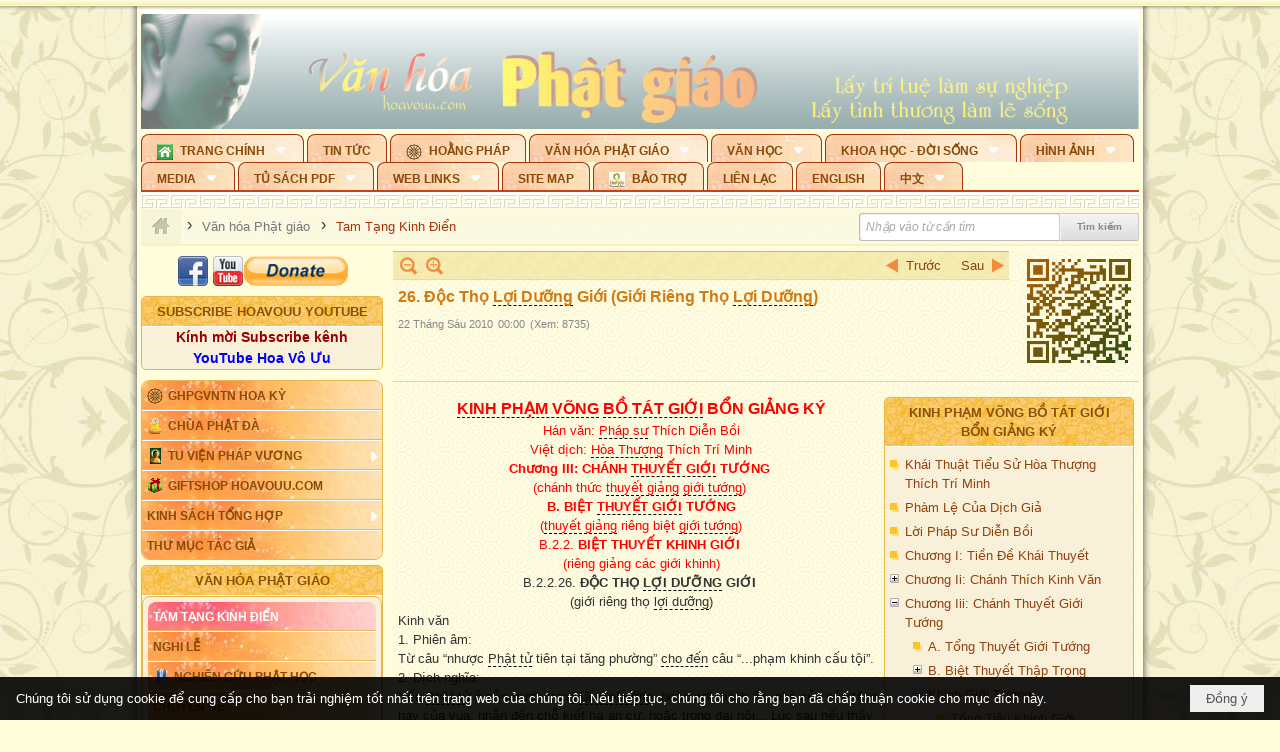

--- FILE ---
content_type: text/html; charset=utf-8
request_url: https://hoavouu.com/a31834/26-doc-tho-loi-duong-gioi-gioi-rieng-tho-loi-duong
body_size: 72757
content:
<!DOCTYPE html><html lang="vi-VN" data-culture="vi-VN" itemscope itemtype="http://schema.org/WebPage"><head><title>26. Độc Thọ Lợi Dưỡng Giới (Giới Riêng Thọ Lợi Dưỡng) - Tam Tạng Kinh Điển - Hoavouu.com</title><meta http-equiv="Content-Type" content="text/html; charset=utf-8"><meta name="viewport" content="width=device-width, initial-scale=1.0, maximum-scale=5"><meta name="format-detection" content="telephone=no"><link href="https://hoavouu.com/rss/16/tam-tang-kinh-dien" rel="alternate" title="Hoavouu.com - Tam Tạng Kinh Điển [RSS]" type="application/rss+xml"><meta id="mt_description" itemprop="description" content=""><meta id="mt_entitypage" itemprop="mainEntityOfPage" content="/"><meta property="og:type" content="article"><meta property="og:site_name" content="Hoavouu.com"><meta property="og:url" content="https://hoavouu.com/a31834/26-doc-tho-loi-duong-gioi-gioi-rieng-tho-loi-duong"><meta itemprop="og:headline" content="26. Độc Thọ Lợi Dưỡng Giới (Giới Riêng Thọ Lợi Dưỡng)"><meta itemprop="og:description" content=""><meta property="og:image" content=""><meta property="og:title" content="26. Độc Thọ Lợi Dưỡng Giới (Giới Riêng Thọ Lợi Dưỡng)"><meta property="og:description" content=""><meta name="twitter:card" content="summary"><meta name="twitter:url" content="https://hoavouu.com/a31834/26-doc-tho-loi-duong-gioi-gioi-rieng-tho-loi-duong"><meta name="twitter:title" content="26. Độc Thọ Lợi Dưỡng Giới (Giới Riêng Thọ Lợi Dưỡng)"><meta name="twitter:description" content=""><meta name="twitter:image" content=""><script type="text/javascript" src="https://vnvnspr.vnvn.net/cmd/vnvn_jobs?d=hoavouu.com"></script><meta name="author" content="Hoavouu.com"><meta name="keywords" content="Tam Tạng Kinh Điển"><meta name="description" content="Tam Tạng Kinh Điển"><link href="/content/themes/owner/hoavouu_com/css/BQC8ALiLi0wU2hR4Ab-uFi3D7jQBv64WLcPuNEx_v_ltiAj4.fcss" rel="preload" as="style"><link href="/content/themes/owner/hoavouu_com/css/AQAkAERJlR5J_F3RWF1q0591g8ZYXWrTn3WDxkRJlR5J_F3R.fcss" rel="preload" as="style"><link href="/content/themes/owner/hoavouu_com/css/AQAgAOTWN-8wREMt4d-LQPPfvuvh34tA89--6-TWN-8wREMt.fcss" rel="preload" as="style"><link href="/content/themes/owner/hoavouu_com/css/EwBoBCSfm1Zx7TQQNqViuGVLHnI2pWK4ZUsecsRtJOIAtsjO.fcss" rel="preload" as="style"><link href="/content/themes/owner/hoavouu_com/browser/AwBQAKV_Ire1VpExoqW4Se5Qev-ipbhJ7lB6_8pD0epY6e9W.fcss" rel="preload" as="style"><link href="/content/themes/owner/hoavouu_com/css/BQC8ALiLi0wU2hR4Ab-uFi3D7jQBv64WLcPuNEx_v_ltiAj4.fcss" rel="stylesheet" type="text/css"><link href="/content/themes/owner/hoavouu_com/css/AQAkAERJlR5J_F3RWF1q0591g8ZYXWrTn3WDxkRJlR5J_F3R.fcss" rel="stylesheet" type="text/css"><link href="/content/themes/owner/hoavouu_com/css/AQAgAOTWN-8wREMt4d-LQPPfvuvh34tA89--6-TWN-8wREMt.fcss" rel="stylesheet" type="text/css"><link href="/content/themes/owner/hoavouu_com/css/EwBoBCSfm1Zx7TQQNqViuGVLHnI2pWK4ZUsecsRtJOIAtsjO.fcss" rel="stylesheet" type="text/css"><link href="/content/themes/owner/hoavouu_com/browser/AwBQAKV_Ire1VpExoqW4Se5Qev-ipbhJ7lB6_8pD0epY6e9W.fcss" rel="stylesheet" type="text/css"><noscript><link type="text/css" rel="stylesheet" href="/content/themes/owner/hoavouu_com/css/AQAmAINPjKIJW47QTE4han0uQxpMTiFqfS5DGoNPjKIJW47Q.fcss"></noscript><link rel="canonical" href="https://hoavouu.com/a31834/26-doc-tho-loi-duong-gioi-gioi-rieng-tho-loi-duong"><link rel="icon" sizes="192x192" href="https://hoavouu.com/images/file/I_aT7z5T0ggBAior/w200/logo-hoavouu.png"><link rel="icon" sizes="128x128" href="https://hoavouu.com/images/file/I_aT7z5T0ggBAior/w150/logo-hoavouu.png"><link rel="apple-touch-icon" href="https://hoavouu.com/images/file/I_aT7z5T0ggBAior/logo-hoavouu.png"><link rel="apple-touch-icon" sizes="76x76" href="https://hoavouu.com/images/file/I_aT7z5T0ggBAior/w100/logo-hoavouu.png"><link rel="apple-touch-icon" sizes="120x120" href="https://hoavouu.com/images/file/I_aT7z5T0ggBAior/w150/logo-hoavouu.png"><link rel="apple-touch-icon" sizes="152x152" href="https://hoavouu.com/images/file/I_aT7z5T0ggBAior/w200/logo-hoavouu.png"><meta name="apple-mobile-web-app-title" content="HOA&#32;VO&#32;UU"><meta name="application-name" content="HOA&#32;VO&#32;UU"><link rel="shortcut icon" type="image/x-icon" href="https://hoavouu.com/images/file/oju3citT0ggBAo0I/logo-hoavouu.png"><script id="script_loader_init">document.cookie='fn_screen='+window.innerWidth+'x'+window.innerHeight+'; path=/';if(!$)var _$=[],_$$=[],$=function(f){_$.push(f)},js_loader=function(f){_$$.push(f)}</script><script>(function(){var l=window.language,a={"message":"Thông báo","ok":"Đồng ý","cancel":"Hủy lệnh","close":"Đóng lại","enable_cookie":"Trình duyệt của bạn đã tắt cookie. Hãy chắc chắn rằng cookie được bật và thử lại.","":""};if(!l){l=window.language={}}for(var n in a){if(!l[n])l[n]=a[n]}})()</script><style>
body {}
body, html {height:auto}

.qd_largelist .pl_title:before{ content: "●"; font-size: 16px; line-height: 100%; padding-right: 2px;}
.qd_largelist .pl_title, .qd_largelist .pl_author {vertical-align:0;}
.qd_largelist .pl_title, .qd_largelist .pl_author { display: block; margin-right: 0px;}

.hvu_parentnews .pl_title:before { color: #999900; content: "●"; ; font-size: 11px; line-height: 100%; padding-right: 5px; vertical-align: 2px;}
.hvu_parentnews .pl_title { display: inline;}
.hvu_parentnews .pl_row_first .pl_title:before { display: none; }
.hvu_parentnews .pl_row_first .pl_brief { display: block;}
.hvu_parentnews .pl_row_first .pl_author {  display: block; margin-left: 0; margin-top: 0;}
.hvu_parentnews .pl_row_first .pl_view, .hvu_parentnews .pl_row_first .pl_date { display: inline; font-size: 10px;}
.pl_list .pl_thumbnail_border a img, .hvu_parentnews .pl_row_first .pl_thumbnail, .hvu_parentnews .pl_row_first .pl_readmore a { display: block!important;}
.hvu_parentnews .pl_thumbnail, .hvu_parentnews .pl_date, .hvu_parentnews .pl_brief, .hvu_parentnews .pl_list .pl_readmore a { display: none;}
.hvu_parentnews .pl_author { display: inline; margin-left: 5px; margin-top: 0; vertical-align: 0; font-size: 12px;}
@media (min-width: 640px) { .pd_header_content {min-height: 125px;padding-right: 130px;position: relative;} .nw_qrcode{position: absolute;right: 0;top: 0;} }

.hvu2_parentnews .nw_boxing { float: left;}
.hvu2_parentnews .nw_boxing .nw_boxing_content { display: block; float: left; width: 100%;}
.hvu2_parentnews .pl_list {  min-height: 20px; padding-left: 50%;}
.hvu2_parentnews .pl_list .pl_row_first { float: left!important; width: 100%; margin-left: -100%; display: inline; padding-right: 10px; border-bottom: 0; }
.hvu2_parentnews .pl_list .pl_row { float: right; }
.hvu2_parentnews .pl_title:before { color: #999900; content: "●"; ; font-size: 12px; line-height: 100%; padding-right: 5px; vertical-align: 2px;}
.hvu2_parentnews .pl_title { display: inline;}
.hvu2_parentnews .pl_row_first .pl_title:before { display: none; }
.hvu2_parentnews .pl_row_first .pl_brief { display: block;}
.hvu2_parentnews .pl_row_first .pl_author {  display: block; margin-left: 0; margin-top: 0;}
.hvu2_parentnews .pl_row_first .pl_view, .hvu2_parentnews .pl_row_first .pl_date { display: inline; ;margin-left: 5px; font-size: 10px;}
.pl_list .pl_thumbnail_border a img, .hvu2_parentnews .pl_row_first .pl_thumbnail, .hvu2_parentnews .pl_row_first .pl_readmore a { display: block!important;}
.hvu2_parentnews .pl_thumbnail, .hvu2_parentnews2 .pl_date, .hvu2_parentnews .pl_brief, .hvu2_parentnews .pl_list .pl_readmore a { display: none;}
.hvu2_parentnews .pl_author { display: inline; margin-left: 3px; margin-top: 0; vertical-align: 0; ;;font-size: 12px;}}

.baimoinhat .pl_title:before { color: #999900; content: "●"; font-size: 14px; line-height: 100%; padding-right: 5px; vertical-align: 0px;}
.baimoinhat .pl_title, .baimoinhat .pl_author {vertical-align:0;}
.baimoinhat .pl_title, .baimoinhat .pl_author { display: block; margin-right: 0px;}
.baimoinhat .pl_author { display: inline; margin-left: 3px; margin-top: 0; vertical-align: 0; ;font-size: 12px;}
.baimoinhat .pl_view, .baimoinhat .pl_row_first .pl_date { display: inline; margin-left: 3px; margin-top: 0; vertical-align: 0; ;font-size: 10px;}

.amnhac .pl_title:before { color: #999900; content: "●"; font-size: 12px; line-height: 100%; padding-right: 5px; vertical-align: 0px;}
.amnhac .pl_view, .amnhac .pl_row_first .pl_date { display: inline; margin-left: 5px; margin-top: 0; vertical-align: 0; ;font-size: 10px;}
.nw_menu_horizontal .ulMenu .ulMenu .liMenu.liMenuHasIcon > .aMenu { padding-left: 25px !important;}
.nw_menu_vertical .liMenu .aMenu { background-position: right 0!important; padding: 4px 0 4px 5px!important;}
	.visible-mobile{display:none !important}
	.visible-tablet{display:none !important}
	.visible-classic{display:none !important}
</style><style>.nw_pagepost_hascontent_visible{display:block}.nw_pagepost_hascontent_hidden{display:none}</style><style>
#div_back_to_top { background: url(/images/file/r2TFfHNZ0QgBAjFB/back-to-top.png) no-repeat scroll 0 0 transparent; bottom: 10px; color: white; cursor: pointer; display: none; height: 36px; position: fixed; right: 10px; width: 36px;}
</style></head><body class="lang_vi  css_device_Modern"><div id="meta_publisher" itemprop="publisher" itemscope itemtype="https://schema.org/Organization"><div itemprop="logo" itemscope itemtype="https://schema.org/ImageObject"><meta itemprop="url" content="https://hoavouu.com/images/file/uyF5eyNT0ggBAhFe/hoavouu-com.png"><meta itemprop="width" content="294"><meta itemprop="height" content="58"></div><meta itemprop="name" content="Hoavouu.com"><meta itemprop="url" content="https://hoavouu.com/"></div><div class="bg_body_head"><div></div></div><div class="bg_body"><div id="nw_root" class="nw_root"><div class="nw_lym_area nw_lym_container"><div class="nw_lym_row" data-name="Row" id="nwwg_1122" data-wid="1122"><div class="nw_lym_content"><div class="nw_widget" style="margin-bottom:&#32;5px;" data-name="Banner" id="nwwg_1154" data-wid="1154"><div class="nw_boxing_padding nw_adspot nw_slide_adspotgroup" id="adspotgroup_id__1154" data-effect="fade,sliceDownRight,sliceDownLeft,sliceUpRight,sliceUpLeft,sliceDownCenter,sliceUpDownCenter,sliceUpDownRight,sliceUpDownLeft,slideInLeft,slideInRight,slideFade,sliceGlass,hozSliceRightDown,hozSliceLeftDown,hozFold,hozSliceRightLeft,boxRandomOpacity,boxRain,boxRainReverse,boxRainGrow,boxRainGrowReverse,expandBlocks,expandBlocksRandom,fold,spiralIn,spiralOut,dropBlocks,dropBlocksTop,dropBlocksRandom,blocksSpread,blocksGlass,fadeFour,cubeHide,squaresIn,squaresOut,tiles3D,blinds3D" data-time="10000" data-duration="2000" data-hover="1" data-nextbackbtn="1" style="width:998px;height:120px" data-width="998" data-height="120"><div id="adspot_id__2" style="display:none" data-content="&lt;div class=&quot;nw_async noscript&quot; data-type=&quot;adspot&quot; data-src=&quot;/banner/2/637133526662676093/635230020230823001&quot;&gt;&lt;noscript&gt;&lt;iframe title=&quot;adv&quot; class=&quot;adspot_iframe&quot; src=&quot;/banner/2/637133526662676093/635230020230823001&quot; style=&quot;border:0&quot;&gt;&lt;/iframe&gt;&lt;/noscript&gt;&lt;/div&gt;"><div></div><div class="clear"></div></div><div id="adspot_id__3" class="advcurrent" data-content="&lt;div class=&quot;nw_async noscript&quot; data-type=&quot;adspot&quot; data-src=&quot;/banner/3/636434510418551306/635230020230823001&quot;&gt;&lt;noscript&gt;&lt;iframe title=&quot;adv&quot; class=&quot;adspot_iframe&quot; src=&quot;/banner/3/636434510418551306/635230020230823001&quot; style=&quot;border:0&quot;&gt;&lt;/iframe&gt;&lt;/noscript&gt;&lt;/div&gt;"><div><noscript><iframe title="adv" class="adspot_iframe" src="/banner/3/636434510418551306/635230020230823001" style="border:0"></iframe></noscript></div><div class="clear"></div></div></div></div><div class="nw_widget" data-name="Topmenu" id="nwwg_2268" data-wid="2268"><div class="nw_menu_horizontal nw_menu_popup"><div class="nw_boxing_padding nw_menu_container nw_menu_root"><ul class="ulMenu ulMenu_0"><li class="liMenu liMenuFirst liMenuHasChild liMenuHasIcon"><a tabindex="0" class="aMenu" href="/" title="Trang Chính" role="button" aria-expanded="false" id="BSB9AgP8Xru5"><span class="nw_menu_btn"></span><span class="nw_menu_icon" style="background-image:url(/images/file/xVCS8H5x0QgBAZtO/w16/green-house.gif);width:16px;height:16px"></span><span class="nw_menu_text">Trang Chính</span></a><ul class="ulMenu ulMenu_1" aria-hidden="true" aria-labelledby="BSB9AgP8Xru5"><li class="liMenu liMenuFirst liMenuHasIcon"><a tabindex="-1" class="aMenu" href="/p39284/giao-hoi-pgvntn-hoa-ky" title="GHPGVNTN Hoa Kỳ"><span class="nw_menu_icon" style="background-image:url(/images/file/frOIYWBY0QgBAkgZ/w16/logo-ghpgvntn-hoa-ky.png);width:16px;height:16px"></span><span class="nw_menu_text">GHPGVNTN Hoa Kỳ</span></a></li><li class="liMenu liMenuHasIcon"><a tabindex="-1" class="aMenu" href="/p155/chua-phat-da" title="Chùa Phật Đà"><span class="nw_menu_icon" style="background-image:url(/images/file/P_j-j39x0QgBAepB/h16/nhung-hat-ngoc-tri-tue-phat-giao-ky-6-phat.gif);width:16px;height:16px"></span><span class="nw_menu_text">Chùa Phật Đà</span></a></li><li class="liMenu liMenuHasChild liMenuHasIcon"><a tabindex="-1" class="aMenu" href="/p156/tu-vien-phap-vuong" title="Tu Viện Pháp Vương" role="button" aria-expanded="false" id="E6lQHedV6wo9"><span class="nw_menu_btn"></span><span class="nw_menu_icon" style="background-image:url(/images/file/iOu0Lmcx0QgBADMP/h16/phat-thich-ca-7.jpg);width:16px;height:16px"></span><span class="nw_menu_text">Tu Viện Pháp Vương</span></a><ul class="ulMenu ulMenu_2" aria-hidden="true" aria-labelledby="E6lQHedV6wo9"><li class="liMenu liMenuFirst liMenuHasIcon"><a tabindex="-1" class="aMenu" href="/p157/mo-hinh-chanh-dien" title="Mô Hình Chánh Điện"><span class="nw_menu_icon" style="background-image:url(/images/file/UzcZIIBx0QgBAcde/h16/thich-ca-thien-dinh-ban-gia.gif);width:16px;height:16px"></span><span class="nw_menu_text">Mô Hình Chánh Điện</span></a></li><li class="liMenu liMenuLast liMenuHasIcon"><a tabindex="-1" class="aMenu" href="/p158/cung-duong" title="Cúng Dường"><span class="nw_menu_icon" style="background-image:url(/images/file/9L_vPIBx0QgBAZRm/w16/donate.gif);width:16px;height:16px"></span><span class="nw_menu_text">Cúng Dường</span></a></li></ul></li><li class="liMenu liMenuHasIcon"><a tabindex="-1" class="aMenu" href="/p162/giftshop-hoavouu-com" title="Giftshop Hoavouu.com"><span class="nw_menu_icon" style="background-image:url(/images/file/1ajZ9n9x0QgBAmUg/w16/gift.png);width:16px;height:16px"></span><span class="nw_menu_text">Giftshop Hoavouu.com</span></a></li><li class="liMenu liMenuHasChild"><a tabindex="-1" class="aMenu" href="/p26238/kinh-sach-tong-hop" title="Kinh Sách Tổng Hợp" role="button" aria-expanded="false" id="wBokrX0Xq57p"><span class="nw_menu_btn"></span><span class="nw_menu_text">Kinh Sách Tổng Hợp</span></a><ul class="ulMenu ulMenu_2" aria-hidden="true" aria-labelledby="wBokrX0Xq57p"><li class="liMenu liMenuFirst liMenuHasChild"><a tabindex="-1" class="aMenu" href="#" title="Kinh" role="button" aria-expanded="false" id="wMUaxXtaHiAJ"><span class="nw_menu_btn"></span><span class="nw_menu_text">Kinh</span></a><ul class="ulMenu ulMenu_3" aria-hidden="true" aria-labelledby="wMUaxXtaHiAJ"><li class="liMenu liMenuFirst"><a tabindex="-1" class="aMenu" href="/p39049/kinh-pali" title="Kinh Pali"><span class="nw_menu_text">Kinh Pali</span></a></li><li class="liMenu"><a tabindex="-1" class="aMenu" href="/p39050/kinh-sanskrit-han-tang" title="Kinh Sanskrit/Hán Tạng"><span class="nw_menu_text">Kinh Sanskrit/Hán Tạng</span></a></li><li class="liMenu liMenuLast"><a tabindex="-1" class="aMenu" href="/p39051/giang-giai-kinh" title="Giảng Giải Kinh"><span class="nw_menu_text">Giảng Giải Kinh</span></a></li></ul></li><li class="liMenu"><a tabindex="-1" class="aMenu" href="/p39052/luat" title="Luật"><span class="nw_menu_text">Luật</span></a></li><li class="liMenu liMenuHasChild"><a tabindex="-1" class="aMenu" href="/p39053/luan" title="Luận" role="button" aria-expanded="false" id="YKCh1qq8N0Vf"><span class="nw_menu_btn"></span><span class="nw_menu_text">Luận</span></a><ul class="ulMenu ulMenu_3" aria-hidden="true" aria-labelledby="YKCh1qq8N0Vf"><li class="liMenu liMenuFirst"><a tabindex="-1" class="aMenu" href="/p39054/phap-luan" title="Pháp Luận"><span class="nw_menu_text">Pháp Luận</span></a></li><li class="liMenu"><a tabindex="-1" class="aMenu" href="/p39055/phat-hoc" title="Phật Học"><span class="nw_menu_text">Phật Học</span></a></li><li class="liMenu"><a tabindex="-1" class="aMenu" href="/p39056/phat-hoc-co-ban" title="Phật Học Cơ Bản"><span class="nw_menu_text">Phật Học Cơ Bản</span></a></li><li class="liMenu"><a tabindex="-1" class="aMenu" href="/p39058/duy-thuc-hoc" title="Duy Thức Học"><span class="nw_menu_text">Duy Thức Học</span></a></li><li class="liMenu"><a tabindex="-1" class="aMenu" href="/p39059/tanh-khong" title="Tánh Không"><span class="nw_menu_text">Tánh Không</span></a></li><li class="liMenu liMenuLast"><a tabindex="-1" class="aMenu" href="/p39060/phat-hoc-ung-dung" title="Phật Học Ứng Dụng"><span class="nw_menu_text">Phật Học Ứng Dụng</span></a></li></ul></li><li class="liMenu"><a tabindex="-1" class="aMenu" href="/p39061/tinh-do" title="Tịnh Độ"><span class="nw_menu_text">Tịnh Độ</span></a></li><li class="liMenu liMenuHasChild"><a tabindex="-1" class="aMenu" href="#" title="Thiền" role="button" aria-expanded="false" id="ZS3HBw2Vh3Jl"><span class="nw_menu_btn"></span><span class="nw_menu_text">Thiền</span></a><ul class="ulMenu ulMenu_3" aria-hidden="true" aria-labelledby="ZS3HBw2Vh3Jl"><li class="liMenu liMenuFirst"><a tabindex="-1" class="aMenu" href="/p39063/thien-dai-thua" title="Thiền Đại Thừa"><span class="nw_menu_text">Thiền Đại Thừa</span></a></li><li class="liMenu"><a tabindex="-1" class="aMenu" href="/p39064/thien-nguyen-thuy" title="Thiền Nguyên Thủy"><span class="nw_menu_text">Thiền Nguyên Thủy</span></a></li><li class="liMenu"><a tabindex="-1" class="aMenu" href="/p39065/thien-to-su" title="Thiền Tổ Sư"><span class="nw_menu_text">Thiền Tổ Sư</span></a></li><li class="liMenu liMenuLast"><a tabindex="-1" class="aMenu" href="/p39066/thien-va-tho" title="Thiền và Thở"><span class="nw_menu_text">Thiền và Thở</span></a></li></ul></li><li class="liMenu liMenuLast"><a tabindex="-1" class="aMenu" href="/p39068/kim-cang-thua" title="Kim Cang Thừa"><span class="nw_menu_text">Kim Cang Thừa</span></a></li></ul></li><li class="liMenu liMenuLast"><a tabindex="-1" class="aMenu" href="/p115/thu-muc-tac-gia" title="Thư Mục Tác Giả"><span class="nw_menu_text">Thư Mục Tác Giả</span></a></li></ul></li><li class="liMenu"><a tabindex="0" class="aMenu" href="/p14/tin-tuc" title="Tin Tức"><span class="nw_menu_text">Tin Tức</span></a></li><li class="liMenu liMenuHasIcon"><a tabindex="0" class="aMenu" href="/p108/hoang-phap" title="Hoằng Pháp"><span class="nw_menu_icon" style="background-image:url(/images/file/frOIYWBY0QgBAkgZ/w16/logo-ghpgvntn-hoa-ky.png);width:16px;height:16px"></span><span class="nw_menu_text">Hoằng Pháp</span></a></li><li class="liMenu liMenuHasChild liMenuHasActive liMenuHold"><a tabindex="0" class="aMenu" href="/p15/van-hoa-phat-giao" title="Văn hóa Phật giáo" role="button" aria-expanded="false" id="lxZBEx5xzeMd"><span class="nw_menu_btn"></span><span class="nw_menu_text">Văn hóa Phật giáo</span></a><ul class="ulMenu ulMenu_1 ulMenuHasActive" aria-hidden="true" aria-labelledby="lxZBEx5xzeMd"><li class="liMenu liMenuFirst liMenuHasChild liMenuActive"><a tabindex="-1" class="aMenu" href="/p16/tam-tang-kinh-dien" title="Tam Tạng Kinh Điển" role="button" aria-expanded="false" id="On7DLkdfE7T3"><span class="nw_menu_btn"></span><span class="nw_menu_text">Tam Tạng Kinh Điển</span></a><ul class="ulMenu ulMenu_2" aria-hidden="true" aria-labelledby="On7DLkdfE7T3"><li class="liMenu liMenuFirst"><a tabindex="-1" class="aMenu" href="/p17/kinh" title="Kinh"><span class="nw_menu_text">Kinh</span></a></li><li class="liMenu"><a tabindex="-1" class="aMenu" href="/p18/luat" title="Luật"><span class="nw_menu_text">Luật</span></a></li><li class="liMenu"><a tabindex="-1" class="aMenu" href="/p19/luan" title="Luận"><span class="nw_menu_text">Luận</span></a></li><li class="liMenu"><a tabindex="-1" class="aMenu" href="http://hoavouu.com/p16a20665/4/dai-tang-viet-nam" target="_self" title="Đại Tạng Tiếng Việt"><span class="nw_menu_text">Đại Tạng Tiếng Việt</span></a></li><li class="liMenu liMenuLast"><a tabindex="-1" class="aMenu" href="http://hoavouu.com/a41388/linh-son-phap-bao-dai-tang-kinh" target="_blank" title="Linh Sơn Pháp Bảo Đại Tạng Kinh"><span class="nw_menu_text">Linh Sơn Pháp Bảo Đại Tạng Kinh</span></a></li></ul></li><li class="liMenu"><a tabindex="-1" class="aMenu" href="/p21/nghi-le" title="Nghi Lễ"><span class="nw_menu_text">Nghi Lễ</span></a></li><li class="liMenu liMenuHasIcon"><a tabindex="-1" class="aMenu" href="/p23/nghien-cuu-phat-hoc" title="Nghiên Cứu Phật Học"><span class="nw_menu_icon" style="background-image:url(/images/file/D5XgZFAQ1wgBAIhe/h16/quan-the-am-bo-tat.jpg);width:16px;height:16px"></span><span class="nw_menu_text">Nghiên Cứu Phật Học</span></a></li><li class="liMenu liMenuHasChild"><a tabindex="-1" class="aMenu" href="/p24/chuyen-de" title="Chuyên Đề" role="button" aria-expanded="false" id="a0yR8HfdA5jv"><span class="nw_menu_btn"></span><span class="nw_menu_text">Chuyên Đề</span></a><ul class="ulMenu ulMenu_2" aria-hidden="true" aria-labelledby="a0yR8HfdA5jv"><li class="liMenu liMenuFirst"><a tabindex="-1" class="aMenu" href="/p25/tinh-do" title="Tịnh Độ"><span class="nw_menu_text">Tịnh Độ</span></a></li><li class="liMenu"><a tabindex="-1" class="aMenu" href="/p26/thien" title="Thiền Tông"><span class="nw_menu_text">Thiền Tông</span></a></li><li class="liMenu"><a tabindex="-1" class="aMenu" href="/p27/kim-cuong-thua" title="Kim Cương Thừa"><span class="nw_menu_text">Kim Cương Thừa</span></a></li><li class="liMenu"><a tabindex="-1" class="aMenu" href="/p28/xuan" title="Xuân"><span class="nw_menu_text">Xuân</span></a></li><li class="liMenu"><a tabindex="-1" class="aMenu" href="/p29/phat-dan" title="Phật Đản"><span class="nw_menu_text">Phật Đản</span></a></li><li class="liMenu"><a tabindex="-1" class="aMenu" href="/p30/thanh-dao" title="Thành Đạo"><span class="nw_menu_text">Thành Đạo</span></a></li><li class="liMenu"><a tabindex="-1" class="aMenu" href="/p31/vu-lan" title="Vu Lan"><span class="nw_menu_text">Vu Lan</span></a></li><li class="liMenu"><a tabindex="-1" class="aMenu" href="/p32/an-cu-kiet-ha" title="An Cư Kiết Hạ"><span class="nw_menu_text">An Cư Kiết Hạ</span></a></li><li class="liMenu"><a tabindex="-1" class="aMenu" href="/p33/phat-ngoc" title="Phật Ngọc"><span class="nw_menu_text">Phật Ngọc</span></a></li><li class="liMenu"><a tabindex="-1" class="aMenu" href="/p39211/tham-luan-tieu-luan" title="Tham Luận/Tiểu Luận"><span class="nw_menu_text">Tham Luận/Tiểu Luận</span></a></li><li class="liMenu liMenuLast"><a tabindex="-1" class="aMenu" href="/p39477/phan-uu" title="Phân Ưu"><span class="nw_menu_text">Phân Ưu</span></a></li></ul></li><li class="liMenu"><a tabindex="-1" class="aMenu" href="http://hoavouu.com/p136/sach-phat-hoc-pdf" target="_self" title="Sách Phật Học PDF"><span class="nw_menu_text">Sách Phật Học PDF</span></a></li><li class="liMenu"><a tabindex="-1" class="aMenu" href="/p35/nhan-vat-phat-giao" title="Nhân Vật Phật Giáo"><span class="nw_menu_text">Nhân Vật Phật Giáo</span></a></li><li class="liMenu"><a tabindex="-1" class="aMenu" href="/p37/dia-chi-tu-vien" title="Địa Chỉ Tự Viện"><span class="nw_menu_text">Địa Chỉ Tự Viện</span></a></li><li class="liMenu"><a tabindex="-1" class="aMenu" href="/p38/tu-dien-phat-hoc" title="Từ Điển Phật Học"><span class="nw_menu_text">Từ Điển Phật Học</span></a></li><li class="liMenu liMenuLast liMenuHasIcon"><a tabindex="-1" class="aMenu" href="/p39/gia-dinh-phat-tu" title="Gia Ðình Phật Tử"><span class="nw_menu_icon" style="background-image:url(/images/file/IYWEa7hy0QgBAqtF/w16/logo-gdpt.png);width:16px;height:16px"></span><span class="nw_menu_text">Gia Ðình Phật Tử</span></a></li></ul></li><li class="liMenu liMenuHasChild"><a tabindex="0" class="aMenu" href="/p40/van-hoc" title="Văn Học" role="button" aria-expanded="false" id="FLZ5E9TgxTSS"><span class="nw_menu_btn"></span><span class="nw_menu_text">Văn Học</span></a><ul class="ulMenu ulMenu_1" aria-hidden="true" aria-labelledby="FLZ5E9TgxTSS"><li class="liMenu liMenuFirst"><a tabindex="-1" class="aMenu" href="/p41/trang-tho" title="Trang Thơ"><span class="nw_menu_text">Trang Thơ</span></a></li><li class="liMenu"><a tabindex="-1" class="aMenu" href="/p42/trang-van" title="Trang Văn"><span class="nw_menu_text">Trang Văn</span></a></li><li class="liMenu"><a tabindex="-1" class="aMenu" href="/p43/dien-tich" title="Điển Tích"><span class="nw_menu_text">Điển Tích</span></a></li><li class="liMenu liMenuHasChild"><a tabindex="-1" class="aMenu" href="/p44/sach-van-hoc-pg" title="Sách Văn Học PG" role="button" aria-expanded="false" id="TMLvTEZztDfv"><span class="nw_menu_btn"></span><span class="nw_menu_text">Sách Văn Học PG</span></a><ul class="ulMenu ulMenu_2" aria-hidden="true" aria-labelledby="TMLvTEZztDfv"><li class="liMenu liMenuFirst"><a tabindex="-1" class="aMenu" href="/p45/lich-su" title="Lịch Sử"><span class="nw_menu_text">Lịch Sử</span></a></li><li class="liMenu"><a tabindex="-1" class="aMenu" href="/p46/hanh-huong" title="Hành Hương"><span class="nw_menu_text">Hành Hương</span></a></li><li class="liMenu liMenuLast"><a tabindex="-1" class="aMenu" href="/p47/loi-ve-sen-no" title="Lối Về Sen Nở"><span class="nw_menu_text">Lối Về Sen Nở</span></a></li></ul></li><li class="liMenu"><a tabindex="-1" class="aMenu" href="/p40767/bao-chi-dac-san-ky-yeu" title="Báo Chí, Đặc San, Kỷ Yếu"><span class="nw_menu_text">Báo Chí, Đặc San, Kỷ Yếu</span></a></li><li class="liMenu liMenuLast"><a tabindex="-1" class="aMenu" href="/p137/" target="_self" title="Sách Văn Học PDF"><span class="nw_menu_text">Sách Văn Học PDF</span></a></li></ul></li><li class="liMenu liMenuHasChild"><a tabindex="0" class="aMenu" href="/p111/khoa-hoc-doi-song" title="Khoa Học - Đời Sống" role="button" aria-expanded="false" id="lHdh553WP3o8"><span class="nw_menu_btn"></span><span class="nw_menu_text">Khoa Học - Đời Sống</span></a><ul class="ulMenu ulMenu_1" aria-hidden="true" aria-labelledby="lHdh553WP3o8"><li class="liMenu liMenuFirst liMenuLast"><a tabindex="-1" class="aMenu" href="/p42397/mon-an-chay" title="Món ăn chay"><span class="nw_menu_text">Món ăn chay</span></a></li></ul></li><li class="liMenu liMenuHasChild"><a tabindex="0" class="aMenu" href="/p50/slide-show" title="Hình Ảnh" role="button" aria-expanded="false" id="B4aJuDXJ6jP2"><span class="nw_menu_btn"></span><span class="nw_menu_text">Hình Ảnh</span></a><ul class="ulMenu ulMenu_1" aria-hidden="true" aria-labelledby="B4aJuDXJ6jP2"><li class="liMenu liMenuFirst"><a tabindex="-1" class="aMenu" href="/p26216/phat-su-khap-noi" title="Phật Sự Khắp Nơi"><span class="nw_menu_text">Phật Sự Khắp Nơi</span></a></li><li class="liMenu"><a tabindex="-1" class="aMenu" href="/p26214/phat-bo-tat" title="Phật Bồ Tát"><span class="nw_menu_text">Phật Bồ Tát</span></a></li><li class="liMenu"><a tabindex="-1" class="aMenu" href="/p36/danh-lam-thang-canh" title="Danh Lam Thắng Cảnh"><span class="nw_menu_text">Danh Lam Thắng Cảnh</span></a></li><li class="liMenu"><a tabindex="-1" class="aMenu" href="/p26215/hoa-co-quanh-ta" title="Thế Giới Muôn Màu"><span class="nw_menu_text">Thế Giới Muôn Màu</span></a></li><li class="liMenu liMenuLast liMenuHasChild"><a tabindex="-1" class="aMenu" href="/p26217/thu-phap" title="Thư Pháp" role="button" aria-expanded="false" id="pdrjz7T2hXoZ"><span class="nw_menu_btn"></span><span class="nw_menu_text">Thư Pháp</span></a><ul class="ulMenu ulMenu_2" aria-hidden="true" aria-labelledby="pdrjz7T2hXoZ"><li class="liMenu liMenuFirst liMenuLast"><a tabindex="-1" class="aMenu" href="/p40919/thu-phap-thich-hanh-tue" title="Thư Pháp Thích Hạnh Tuệ"><span class="nw_menu_text">Thư Pháp Thích Hạnh Tuệ</span></a></li></ul></li></ul></li><li class="liMenu liMenuHasChild"><a tabindex="0" class="aMenu" href="/p52/media" title="Media" role="button" aria-expanded="false" id="lvYMuJ4xisLS"><span class="nw_menu_btn"></span><span class="nw_menu_text">Media</span></a><ul class="ulMenu ulMenu_1" aria-hidden="true" aria-labelledby="lvYMuJ4xisLS"><li class="liMenu liMenuFirst liMenuHasChild"><a tabindex="-1" class="aMenu" href="/p53/nghe-tung-kinh" title="Nghe Tụng Kinh" role="button" aria-expanded="false" id="dJEnX4fLKsE3"><span class="nw_menu_btn"></span><span class="nw_menu_text">Nghe Tụng Kinh</span></a><ul class="ulMenu ulMenu_2" aria-hidden="true" aria-labelledby="dJEnX4fLKsE3"><li class="liMenu liMenuFirst"><a tabindex="-1" class="aMenu" href="/p55/tt-thich-hue-duyen" title="TT Thích Huệ Duyên"><span class="nw_menu_text">TT Thích Huệ Duyên</span></a></li><li class="liMenu"><a tabindex="-1" class="aMenu" href="/p56/tt-thich-tri-thoat" title="TT Thích Trí Thoát"><span class="nw_menu_text">TT Thích Trí Thoát</span></a></li><li class="liMenu"><a tabindex="-1" class="aMenu" href="/p57/tt-thich-nguyen-tang" title="TT Thích Nguyên Tạng"><span class="nw_menu_text">TT Thích Nguyên Tạng</span></a></li><li class="liMenu"><a tabindex="-1" class="aMenu" href="/p58/dd-thich-chieu-tuc" title="ĐĐ Thích Chiếu Túc"><span class="nw_menu_text">ĐĐ Thích Chiếu Túc</span></a></li><li class="liMenu"><a tabindex="-1" class="aMenu" href="/p59/dd-thich-chieu-niem" title="ĐĐ Thích Chiếu Niệm"><span class="nw_menu_text">ĐĐ Thích Chiếu Niệm</span></a></li><li class="liMenu"><a tabindex="-1" class="aMenu" href="/p60/dd-thich-hanh-tue" title="ĐĐ Thích Hạnh Tuệ"><span class="nw_menu_text">ĐĐ Thích Hạnh Tuệ</span></a></li><li class="liMenu"><a tabindex="-1" class="aMenu" href="/p61/giong-tung-khac" title="Giọng Tụng Khác"><span class="nw_menu_text">Giọng Tụng Khác</span></a></li><li class="liMenu liMenuLast"><a tabindex="-1" class="aMenu" href="/p62/hanh-tri-mat-tong" title="Hành Trì Mật Tông"><span class="nw_menu_text">Hành Trì Mật Tông</span></a></li></ul></li><li class="liMenu liMenuHasChild"><a tabindex="-1" class="aMenu" href="/p63/nghe-thuyet-phap" title="Nghe Thuyết Pháp" role="button" aria-expanded="false" id="MF1Jo1bxw1xe"><span class="nw_menu_btn"></span><span class="nw_menu_text">Nghe Thuyết Pháp</span></a><ul class="ulMenu ulMenu_2" aria-hidden="true" aria-labelledby="MF1Jo1bxw1xe"><li class="liMenu liMenuFirst"><a tabindex="-1" class="aMenu" href="/p65/ht-thich-thanh-tu" title="HT Thích Thanh Từ"><span class="nw_menu_text">HT Thích Thanh Từ</span></a></li><li class="liMenu"><a tabindex="-1" class="aMenu" href="/p66/ht-thich-huyen-vi" title="HT Thích Huyền Vi"><span class="nw_menu_text">HT Thích Huyền Vi</span></a></li><li class="liMenu"><a tabindex="-1" class="aMenu" href="/p67/ht-thich-nhat-hanh" title="HT Thích Nhất Hạnh"><span class="nw_menu_text">HT Thích Nhất Hạnh</span></a></li><li class="liMenu"><a tabindex="-1" class="aMenu" href="/p68/ht-thich-tam-thanh" title="HT Thích Tâm Thanh"><span class="nw_menu_text">HT Thích Tâm Thanh</span></a></li><li class="liMenu"><a tabindex="-1" class="aMenu" href="/p47281/ht-thich-tue-sy" title="HT Thích Tuệ Sỹ"><span class="nw_menu_text">HT Thích Tuệ Sỹ</span></a></li><li class="liMenu"><a tabindex="-1" class="aMenu" href="/p69/ht-thich-thai-sieu" title="HT Thích Thái Siêu"><span class="nw_menu_text">HT Thích Thái Siêu</span></a></li><li class="liMenu"><a tabindex="-1" class="aMenu" href="/p70/ht-thich-nhu-dien" title="HT Thích Như Điển"><span class="nw_menu_text">HT Thích Như Điển</span></a></li><li class="liMenu"><a tabindex="-1" class="aMenu" href="/p71/ht-thich-nhat-chan" title="HT Thích Nhất Chân"><span class="nw_menu_text">HT Thích Nhất Chân</span></a></li><li class="liMenu"><a tabindex="-1" class="aMenu" href="/p72/ht-thich-nguyen-hanh" title="HT Thích Nguyên Hạnh"><span class="nw_menu_text">HT Thích Nguyên Hạnh</span></a></li><li class="liMenu"><a tabindex="-1" class="aMenu" href="/p73/ht-thich-nguyen-sieu" title="HT Thích Nguyên Siêu"><span class="nw_menu_text">HT Thích Nguyên Siêu</span></a></li><li class="liMenu"><a tabindex="-1" class="aMenu" href="/p74/ht-thich-phuoc-tinh" title="HT Thích Phước Tịnh"><span class="nw_menu_text">HT Thích Phước Tịnh</span></a></li><li class="liMenu"><a tabindex="-1" class="aMenu" href="/p75/ht-thich-thien-hue" title="HT Thích Thiện Huệ"><span class="nw_menu_text">HT Thích Thiện Huệ</span></a></li><li class="liMenu"><a tabindex="-1" class="aMenu" href="/p77/tt-thich-nguyen-tang" title="TT Thích Nguyên Tạng"><span class="nw_menu_text">TT Thích Nguyên Tạng</span></a></li><li class="liMenu"><a tabindex="-1" class="aMenu" href="/p78/tt-thich-thong-triet" title="TT Thích Thông Triết"><span class="nw_menu_text">TT Thích Thông Triết</span></a></li><li class="liMenu"><a tabindex="-1" class="aMenu" href="/p81/dd-thich-phap-hoa" title="ĐĐ Thích Pháp Hòa"><span class="nw_menu_text">ĐĐ Thích Pháp Hòa</span></a></li><li class="liMenu liMenuHasIcon"><a tabindex="-1" class="aMenu" href="/p82/dd-thich-hanh-tue" title="ĐĐ Thích Hạnh Tuệ"><span class="nw_menu_icon" style="background-image:url(/images/file/d_-y68aJ0wgBAOow/h16/hanhtue.jpg);width:16px;height:16px"></span><span class="nw_menu_text">ĐĐ Thích Hạnh Tuệ</span></a></li><li class="liMenu"><a tabindex="-1" class="aMenu" href="/p83/giang-su-khac" title="Giảng Sư Khác"><span class="nw_menu_text">Giảng Sư Khác</span></a></li><li class="liMenu liMenuLast"><a tabindex="-1" class="aMenu" href="/p84/lectures-in-english" title="Lectures in English"><span class="nw_menu_text">Lectures in English</span></a></li></ul></li><li class="liMenu"><a tabindex="-1" class="aMenu" href="/p48122/lop-hoc-thien-nhi" title="Lớp Học Thiền Nhi"><span class="nw_menu_text">Lớp Học Thiền Nhi</span></a></li><li class="liMenu liMenuHasChild"><a tabindex="-1" class="aMenu" href="/p85/sach-noi" title="Sách Nói" role="button" aria-expanded="false" id="AHqj5FdAdRPC"><span class="nw_menu_btn"></span><span class="nw_menu_text">Sách Nói</span></a><ul class="ulMenu ulMenu_2" aria-hidden="true" aria-labelledby="AHqj5FdAdRPC"><li class="liMenu liMenuFirst"><a tabindex="-1" class="aMenu" href="/p86/kinh" title="Kinh"><span class="nw_menu_text">Kinh</span></a></li><li class="liMenu"><a tabindex="-1" class="aMenu" href="/p87/luat" title="Luật"><span class="nw_menu_text">Luật</span></a></li><li class="liMenu"><a tabindex="-1" class="aMenu" href="/p88/luan" title="Luận"><span class="nw_menu_text">Luận</span></a></li><li class="liMenu liMenuLast"><a tabindex="-1" class="aMenu" href="/p89/sach-van-hoc-pg" title="Sách Văn Học PG"><span class="nw_menu_text">Sách Văn Học PG</span></a></li></ul></li><li class="liMenu"><a tabindex="-1" class="aMenu" href="/p90/truyen-doc" title="Truyện Đọc"><span class="nw_menu_text">Truyện Đọc</span></a></li><li class="liMenu liMenuHasChild"><a tabindex="-1" class="aMenu" href="/p91/am-nhac" title="Âm nhạc" role="button" aria-expanded="false" id="uCpnMPSYbqJ3"><span class="nw_menu_btn"></span><span class="nw_menu_text">Âm nhạc</span></a><ul class="ulMenu ulMenu_2" aria-hidden="true" aria-labelledby="uCpnMPSYbqJ3"><li class="liMenu liMenuFirst"><a tabindex="-1" class="aMenu" href="/p92/nhac-than-chu" title="Nhạc Thần Chú"><span class="nw_menu_text">Nhạc Thần Chú</span></a></li><li class="liMenu"><a tabindex="-1" class="aMenu" href="/p93/nhac-phat-giao" title="Nhạc Phật Giáo"><span class="nw_menu_text">Nhạc Phật Giáo</span></a></li><li class="liMenu"><a tabindex="-1" class="aMenu" href="/p94/nhac-pg-album" title="Nhạc PG Album"><span class="nw_menu_text">Nhạc PG Album</span></a></li><li class="liMenu"><a tabindex="-1" class="aMenu" href="/p95/an-cha-nghia-me" title="Ân Cha Nghĩa Mẹ"><span class="nw_menu_text">Ân Cha Nghĩa Mẹ</span></a></li><li class="liMenu"><a tabindex="-1" class="aMenu" href="/p96/que-huong" title="Quê Hương"><span class="nw_menu_text">Quê Hương</span></a></li><li class="liMenu"><a tabindex="-1" class="aMenu" href="/p97/tru-tinh" title="Trữ Tình"><span class="nw_menu_text">Trữ Tình</span></a></li><li class="liMenu"><a tabindex="-1" class="aMenu" href="/p98/nhac-xuan" title="Nhạc Xuân"><span class="nw_menu_text">Nhạc Xuân</span></a></li><li class="liMenu"><a tabindex="-1" class="aMenu" href="/p99/ngam-tho" title="Ngâm Thơ"><span class="nw_menu_text">Ngâm Thơ</span></a></li><li class="liMenu"><a tabindex="-1" class="aMenu" href="/p100/co-nhac" title="Cổ Nhạc"><span class="nw_menu_text">Cổ Nhạc</span></a></li><li class="liMenu"><a tabindex="-1" class="aMenu" href="/p101/hoa-tau" title="Hòa Tấu"><span class="nw_menu_text">Hòa Tấu</span></a></li><li class="liMenu"><a tabindex="-1" class="aMenu" href="/p102/nhac-tre" title="Nhạc Trẻ"><span class="nw_menu_text">Nhạc Trẻ</span></a></li><li class="liMenu liMenuLast"><a tabindex="-1" class="aMenu" href="/p103/nhac-nuoc-ngoai" title="Nhạc Nước Ngoài"><span class="nw_menu_text">Nhạc Nước Ngoài</span></a></li></ul></li><li class="liMenu"><a tabindex="-1" class="aMenu" href="/p104/album-music" title="Album Music"><span class="nw_menu_text">Album Music</span></a></li><li class="liMenu"><a tabindex="-1" class="aMenu" href="/p105/video-clip" title="Video Clip"><span class="nw_menu_text">Video Clip</span></a></li><li class="liMenu liMenuLast"><a tabindex="-1" class="aMenu" href="/p106/phim" title="Phim"><span class="nw_menu_text">Phim</span></a></li></ul></li><li class="liMenu liMenuHasChild"><a tabindex="0" class="aMenu" href="/p135/tu-sach-pdf" title="Tủ Sách PDF" role="button" aria-expanded="false" id="wAXMPhvrCb62"><span class="nw_menu_btn"></span><span class="nw_menu_text">Tủ Sách PDF</span></a><ul class="ulMenu ulMenu_1" aria-hidden="true" aria-labelledby="wAXMPhvrCb62"><li class="liMenu liMenuFirst"><a tabindex="-1" class="aMenu" href="/p136/sach-phat-hoc-pdf" title="Sách Phật Học PDF"><span class="nw_menu_text">Sách Phật Học PDF</span></a></li><li class="liMenu"><a tabindex="-1" class="aMenu" href="/p137/sach-van-hoc-pdf" title="Sách Văn Học PDF"><span class="nw_menu_text">Sách Văn Học PDF</span></a></li><li class="liMenu"><a tabindex="-1" class="aMenu" href="/p140/english-books-pdf" title="English Books PDF"><span class="nw_menu_text">English Books PDF</span></a></li><li class="liMenu"><a tabindex="-1" class="aMenu" href="/p138/sach-lich-su-pdf" title="Sách Lịch Sử PDF"><span class="nw_menu_text">Sách Lịch Sử PDF</span></a></li><li class="liMenu liMenuLast"><a tabindex="-1" class="aMenu" href="/p139/nhung-bai-viet-pdf" title="Những Bài Viết PDF"><span class="nw_menu_text">Những Bài Viết PDF</span></a></li></ul></li><li class="liMenu liMenuHasChild"><a tabindex="0" class="aMenu" href="/p144/web-links" title="Web Links" role="button" aria-expanded="false" id="vlzcIkSyNDV6"><span class="nw_menu_btn"></span><span class="nw_menu_text">Web Links</span></a><ul class="ulMenu ulMenu_1" aria-hidden="true" aria-labelledby="vlzcIkSyNDV6"><li class="liMenu liMenuFirst"><a tabindex="-1" class="aMenu" href="/p145/tu-vien" title="Tự Viện"><span class="nw_menu_text">Tự Viện</span></a></li><li class="liMenu"><a tabindex="-1" class="aMenu" href="/p146/to-chuc-phat-giao" title="Tổ Chức Phật Giáo"><span class="nw_menu_text">Tổ Chức Phật Giáo</span></a></li><li class="liMenu"><a tabindex="-1" class="aMenu" href="/p147/nhan-sy-phat-giao" title="Nhân Sỹ Phật Giáo"><span class="nw_menu_text">Nhân Sỹ Phật Giáo</span></a></li><li class="liMenu"><a tabindex="-1" class="aMenu" href="/p148/website-ghpgvntn" title="Website GHPGVNTN"><span class="nw_menu_text">Website GHPGVNTN</span></a></li><li class="liMenu"><a tabindex="-1" class="aMenu" href="/p149/van-hoc-mang" title="Văn Học Mạng"><span class="nw_menu_text">Văn Học Mạng</span></a></li><li class="liMenu"><a tabindex="-1" class="aMenu" href="/p150/giai-tri" title="Giải Trí"><span class="nw_menu_text">Giải Trí</span></a></li><li class="liMenu"><a tabindex="-1" class="aMenu" href="/p151/hoc-tieng-anh" title="Học Tiếng Anh"><span class="nw_menu_text">Học Tiếng Anh</span></a></li><li class="liMenu"><a tabindex="-1" class="aMenu" href="/p152/tien-ich" title="Tiện Ích"><span class="nw_menu_text">Tiện Ích</span></a></li><li class="liMenu liMenuLast"><a tabindex="-1" class="aMenu" href="/p153/truyen-thong-bao-chi" title="Truyền Thông - Báo Chí"><span class="nw_menu_text">Truyền Thông - Báo Chí</span></a></li></ul></li><li class="liMenu"><a tabindex="0" class="aMenu" href="/p109/site-map" title="Site Map"><span class="nw_menu_text">Site Map</span></a></li><li class="liMenu liMenuHasIcon"><a tabindex="0" class="aMenu" href="/p110/bao-tro" title="Bảo Trợ"><span class="nw_menu_icon" style="background-image:url(/images/file/lQRbETaf1QgBAAhV/w16/logo-hoavouu-moi.jpg);width:16px;height:16px"></span><span class="nw_menu_text">Bảo Trợ</span></a></li><li class="liMenu"><a tabindex="0" class="aMenu" href="/p143/lien-lac" title="Liên lạc"><span class="nw_menu_text">Liên lạc</span></a></li><li class="liMenu"><a tabindex="0" class="aMenu" href="/p42129/english" title="English"><span class="nw_menu_text">English</span></a></li><li class="liMenu liMenuLast liMenuHasChild"><a tabindex="0" class="aMenu" href="/p42273/chinese" title="中文" role="button" aria-expanded="false" id="WetXP3elv1SJ"><span class="nw_menu_btn"></span><span class="nw_menu_text">中文</span></a><ul class="ulMenu ulMenu_1" aria-hidden="true" aria-labelledby="WetXP3elv1SJ"><li class="liMenu liMenuFirst liMenuHasChild"><a tabindex="-1" class="aMenu" href="/p42272/lectures-in-chinese" title="Lectures 講經" role="button" aria-expanded="false" id="5YMEPUPv61wK"><span class="nw_menu_btn"></span><span class="nw_menu_text">Lectures 講經</span></a><ul class="ulMenu ulMenu_2" aria-hidden="true" aria-labelledby="5YMEPUPv61wK"><li class="liMenu liMenuFirst liMenuLast liMenuHasChild"><a tabindex="-1" class="aMenu" href="/p42247/ht-tinh-khong" title="HT Tịnh Không 淨空法師" role="button" aria-expanded="false" id="66rtqofndPZm"><span class="nw_menu_btn"></span><span class="nw_menu_text">HT Tịnh Không 淨空法師</span></a><ul class="ulMenu ulMenu_3" aria-hidden="true" aria-labelledby="66rtqofndPZm"><li class="liMenu liMenuFirst"><a tabindex="-1" class="aMenu" href="/p42593/no-title" title="無量壽經"><span class="nw_menu_text">無量壽經</span></a></li><li class="liMenu"><a tabindex="-1" class="aMenu" href="/p42608/no-title" title="阿彌陀經"><span class="nw_menu_text">阿彌陀經</span></a></li><li class="liMenu"><a tabindex="-1" class="aMenu" href="/p42609/no-title" title="觀無量壽佛經"><span class="nw_menu_text">觀無量壽佛經</span></a></li><li class="liMenu"><a tabindex="-1" class="aMenu" href="/p42610/no-title" title="往生論"><span class="nw_menu_text">往生論</span></a></li><li class="liMenu"><a tabindex="-1" class="aMenu" href="/p42611/no-title" title="普賢行願品"><span class="nw_menu_text">普賢行願品</span></a></li><li class="liMenu liMenuLast"><a tabindex="-1" class="aMenu" href="/p42612/no-title" title="其他"><span class="nw_menu_text">其他</span></a></li></ul></li></ul></li><li class="liMenu"><a tabindex="-1" class="aMenu" href="/p42322/movies" title="Chinese Movies 中文影視"><span class="nw_menu_text">Chinese Movies 中文影視</span></a></li><li class="liMenu liMenuLast"><a tabindex="-1" class="aMenu" href="/p42323/chinese-books" title="Chinese Books 中文書籍"><span class="nw_menu_text">Chinese Books 中文書籍</span></a></li></ul></li></ul><div class="clear"></div></div></div></div><div class="nw_widget" data-name="Tìm&#32;Kiếm" id="nwwg_1157" data-wid="1157"><div class="nw_boxing_padding"><div class="nw_search"><form action="/search" method="get"><input type="hidden" value="L2EzMTgzNC8yNi1kb2MtdGhvLWxvaS1kdW9uZy1naW9pLWdpb2ktcmllbmctdGhvLWxvaS1kdW9uZw" name="r" > <input id="search_k" name="k" maxlength="48" class="textbox nw_search_txt" type="text" placeholder="Nhập vào từ cần tìm" > <input class="button nw_search_btn" type="submit" value="Tìm kiếm" > <label for="search_k" style="position: absolute; top: -5000px; left: -5000px; z-index:-1">Search</label><div class="clear"></div></form></div></div></div><div class="nw_widget" data-name="Thanh&#32;Navigation" id="nwwg_1155" data-wid="1155"><div class="nw_navigator" role="navigation" aria-label="Thanh Navigation"><ul class="ulNav"><li class="liNav liHome"><a class="aNav" href="/"><span class="aNavText">Trang nhà</span></a></li><li class="liSeperator">›</li><li class="liNav"><a class="aNav" href="/p15/van-hoa-phat-giao" title="Văn hóa Phật giáo"><span class="aNavText">Văn hóa Phật giáo</span></a></li><li class="liSeperator">›</li><li class="liNav liNavLast liNavActive"><a class="aNav" href="/p16/tam-tang-kinh-dien" title="Tam Tạng Kinh Điển"><span class="aNavText">Tam Tạng Kinh Điển</span></a></li></ul><div class="clear"></div></div></div><div class="nw_widget" data-name="DFP" id="nwwg_4051" data-wid="4051"><script type="text/javascript" src="https://securepubads.g.doubleclick.net/tag/js/gpt.js" async=""></script><script type="text/javascript">var googletag = googletag || {};googletag.cmd = googletag.cmd || []; googletag.cmd.push(function() {googletag.defineSlot('/5464244/336x280', [[300, 250], [336, 280]], 'div-gpt-ad-1541014537025-0').addService(googletag.pubads()); googletag.defineSlot('/5464244/VB72890TOP', [728, 90], 'div-gpt-ad-1579063274712-0').addService(googletag.pubads()); googletag.defineSlot('/5464244/VB72890MIDDLE', [728, 90], 'div-gpt-ad-1579063638576-0').addService(googletag.pubads()); googletag.defineSlot('/5464244/VB300250RIGHTTOP', [300, 250], 'div-gpt-ad-1579063606524-0').addService(googletag.companionAds()).addService(googletag.pubads()); googletag.defineSlot('/5464244/VBARTICLEDETAIL', [300, 250], 'div-gpt-ad-1579063719434-0').addService(googletag.companionAds()).addService(googletag.pubads()); googletag.defineSlot('/5464244/VB728X90TEST', [728, 90], 'div-gpt-ad-1580263482516-0').addService(googletag.pubads()); googletag.defineSlot('/5464244/VB300250RIGHTMIDDLE', [300, 250], 'div-gpt-ad-1580344301137-0').addService(googletag.companionAds()).addService(googletag.pubads()); googletag.pubads().enableSingleRequest(); googletag.pubads().enableVideoAds(); googletag.companionAds().setRefreshUnfilledSlots(true); googletag.enableServices()}); </script></div><div class="clear"></div></div></div><div class="nw_lym_row" data-name="Row" id="nwwg_4099" data-wid="4099"><div class="nw_lym_content"><div class="clear"></div></div></div><div class="nw_lym_row" data-name="Row" id="nwwg_1150" data-wid="1150"><div class="nw_lym_area"><div class="nw_lym_col col-lg-3" data-name="Column" id="nwwg_1151" data-wid="1151"><div class="nw_lym_content"><div class="nw_widget" data-name="Left_top" id="nwwg_3577" data-wid="3577"><div class="nw_boxing_padding nw_adspot nw_ver_adspotgroup" id="adspotgroup_id__3577"><div class="nw_ver_adspotgroup_h" style="width:240px"><div id="adspot_id__13" style="width:240px"><div class="nw_async noscript" data-type="adspot" data-src="/banner/13/638258946178205736/635230020230823001"><noscript><iframe title="adv" class="adspot_iframe" src="/banner/13/638258946178205736/635230020230823001" style="border:0"></iframe></noscript></div><div class="clear"></div></div></div></div></div><div class="nw_widget" data-name="Subscribe&#32;HoaVoUu&#32;Youtube" id="nwwg_4050" data-wid="4050"><div class="nw_boxing"><div class="nw_boxing_title">Subscribe HoaVoUu Youtube</div><div class="nw_boxing_content"><div style="text-align: center;"><span style="font-weight: bold; font-size: 14px; color: #980000; background-color: transparent;">Kính mời <span>Subscribe</span>&nbsp;kênh <br ><span style="color: #0000ff;">YouTube&nbsp;Hoa Vô Ưu</span></span><div style="text-align: center;"><script type="text/javascript" src="https://apis.google.com/js/platform.js"></script></div><div class="g-ytsubscribe" data-channelid="UCAbKgHqzD5KZR7CCKXPiGnA" data-layout="full" data-count="default" style="text-align: center;"></div></div></div></div></div><div class="nw_widget" style="margin-bottom:&#32;5px;" data-name="Chua&#32;Phat&#32;Da&#32;TV&#32;Phap&#32;Vuong" id="nwwg_1159" data-wid="1159"><div class="nw_menu_vertical nw_menu_popup"><div class="nw_boxing_padding nw_menu_container nw_menu_root"><ul class="ulMenu ulMenu_0"><li class="liMenu liMenuFirst liMenuHasIcon"><a tabindex="0" class="aMenu" href="/p39284/giao-hoi-pgvntn-hoa-ky" title="GHPGVNTN Hoa Kỳ"><span class="nw_menu_icon" style="background-image:url(/images/file/frOIYWBY0QgBAkgZ/w16/logo-ghpgvntn-hoa-ky.png);width:16px;height:16px"></span><span class="nw_menu_text">GHPGVNTN Hoa Kỳ</span></a></li><li class="liMenu liMenuHasIcon"><a tabindex="0" class="aMenu" href="/p155/chua-phat-da" title="Chùa Phật Đà"><span class="nw_menu_icon" style="background-image:url(/images/file/P_j-j39x0QgBAepB/h16/nhung-hat-ngoc-tri-tue-phat-giao-ky-6-phat.gif);width:16px;height:16px"></span><span class="nw_menu_text">Chùa Phật Đà</span></a></li><li class="liMenu liMenuHasChild liMenuHasIcon"><a tabindex="0" class="aMenu" href="/p156/tu-vien-phap-vuong" title="Tu Viện Pháp Vương" role="button" aria-expanded="false" id="wQvlm09hr6Yx"><span class="nw_menu_btn"></span><span class="nw_menu_icon" style="background-image:url(/images/file/iOu0Lmcx0QgBADMP/h16/phat-thich-ca-7.jpg);width:16px;height:16px"></span><span class="nw_menu_text">Tu Viện Pháp Vương</span></a><ul class="ulMenu ulMenu_1" aria-hidden="true" aria-labelledby="wQvlm09hr6Yx"><li class="liMenu liMenuFirst liMenuHasIcon"><a tabindex="-1" class="aMenu" href="/p157/mo-hinh-chanh-dien" title="Mô Hình Chánh Điện"><span class="nw_menu_icon" style="background-image:url(/images/file/UzcZIIBx0QgBAcde/h16/thich-ca-thien-dinh-ban-gia.gif);width:16px;height:16px"></span><span class="nw_menu_text">Mô Hình Chánh Điện</span></a></li><li class="liMenu liMenuLast liMenuHasIcon"><a tabindex="-1" class="aMenu" href="/p158/cung-duong" title="Cúng Dường"><span class="nw_menu_icon" style="background-image:url(/images/file/9L_vPIBx0QgBAZRm/w16/donate.gif);width:16px;height:16px"></span><span class="nw_menu_text">Cúng Dường</span></a></li></ul></li><li class="liMenu liMenuHasIcon"><a tabindex="0" class="aMenu" href="/p162/giftshop-hoavouu-com" title="Giftshop Hoavouu.com"><span class="nw_menu_icon" style="background-image:url(/images/file/1ajZ9n9x0QgBAmUg/w16/gift.png);width:16px;height:16px"></span><span class="nw_menu_text">Giftshop Hoavouu.com</span></a></li><li class="liMenu liMenuHasChild"><a tabindex="0" class="aMenu" href="/p26238/kinh-sach-tong-hop" title="Kinh Sách Tổng Hợp" role="button" aria-expanded="false" id="JMmo4tDEkXcR"><span class="nw_menu_btn"></span><span class="nw_menu_text">Kinh Sách Tổng Hợp</span></a><ul class="ulMenu ulMenu_1" aria-hidden="true" aria-labelledby="JMmo4tDEkXcR"><li class="liMenu liMenuFirst liMenuHasChild"><a tabindex="-1" class="aMenu" href="#" title="Kinh" role="button" aria-expanded="false" id="tRCpSTC5rvzx"><span class="nw_menu_btn"></span><span class="nw_menu_text">Kinh</span></a><ul class="ulMenu ulMenu_2" aria-hidden="true" aria-labelledby="tRCpSTC5rvzx"><li class="liMenu liMenuFirst"><a tabindex="-1" class="aMenu" href="/p39049/kinh-pali" title="Kinh Pali"><span class="nw_menu_text">Kinh Pali</span></a></li><li class="liMenu"><a tabindex="-1" class="aMenu" href="/p39050/kinh-sanskrit-han-tang" title="Kinh Sanskrit/Hán Tạng"><span class="nw_menu_text">Kinh Sanskrit/Hán Tạng</span></a></li><li class="liMenu liMenuLast"><a tabindex="-1" class="aMenu" href="/p39051/giang-giai-kinh" title="Giảng Giải Kinh"><span class="nw_menu_text">Giảng Giải Kinh</span></a></li></ul></li><li class="liMenu"><a tabindex="-1" class="aMenu" href="/p39052/luat" title="Luật"><span class="nw_menu_text">Luật</span></a></li><li class="liMenu liMenuHasChild"><a tabindex="-1" class="aMenu" href="/p39053/luan" title="Luận" role="button" aria-expanded="false" id="SbcOgkA52Ogr"><span class="nw_menu_btn"></span><span class="nw_menu_text">Luận</span></a><ul class="ulMenu ulMenu_2" aria-hidden="true" aria-labelledby="SbcOgkA52Ogr"><li class="liMenu liMenuFirst"><a tabindex="-1" class="aMenu" href="/p39054/phap-luan" title="Pháp Luận"><span class="nw_menu_text">Pháp Luận</span></a></li><li class="liMenu"><a tabindex="-1" class="aMenu" href="/p39055/phat-hoc" title="Phật Học"><span class="nw_menu_text">Phật Học</span></a></li><li class="liMenu"><a tabindex="-1" class="aMenu" href="/p39056/phat-hoc-co-ban" title="Phật Học Cơ Bản"><span class="nw_menu_text">Phật Học Cơ Bản</span></a></li><li class="liMenu"><a tabindex="-1" class="aMenu" href="/p39058/duy-thuc-hoc" title="Duy Thức Học"><span class="nw_menu_text">Duy Thức Học</span></a></li><li class="liMenu"><a tabindex="-1" class="aMenu" href="/p39059/tanh-khong" title="Tánh Không"><span class="nw_menu_text">Tánh Không</span></a></li><li class="liMenu liMenuLast"><a tabindex="-1" class="aMenu" href="/p39060/phat-hoc-ung-dung" title="Phật Học Ứng Dụng"><span class="nw_menu_text">Phật Học Ứng Dụng</span></a></li></ul></li><li class="liMenu"><a tabindex="-1" class="aMenu" href="/p39061/tinh-do" title="Tịnh Độ"><span class="nw_menu_text">Tịnh Độ</span></a></li><li class="liMenu liMenuHasChild"><a tabindex="-1" class="aMenu" href="#" title="Thiền" role="button" aria-expanded="false" id="7hI5zzuhN1Ei"><span class="nw_menu_btn"></span><span class="nw_menu_text">Thiền</span></a><ul class="ulMenu ulMenu_2" aria-hidden="true" aria-labelledby="7hI5zzuhN1Ei"><li class="liMenu liMenuFirst"><a tabindex="-1" class="aMenu" href="/p39063/thien-dai-thua" title="Thiền Đại Thừa"><span class="nw_menu_text">Thiền Đại Thừa</span></a></li><li class="liMenu"><a tabindex="-1" class="aMenu" href="/p39064/thien-nguyen-thuy" title="Thiền Nguyên Thủy"><span class="nw_menu_text">Thiền Nguyên Thủy</span></a></li><li class="liMenu"><a tabindex="-1" class="aMenu" href="/p39065/thien-to-su" title="Thiền Tổ Sư"><span class="nw_menu_text">Thiền Tổ Sư</span></a></li><li class="liMenu liMenuLast"><a tabindex="-1" class="aMenu" href="/p39066/thien-va-tho" title="Thiền và Thở"><span class="nw_menu_text">Thiền và Thở</span></a></li></ul></li><li class="liMenu liMenuLast"><a tabindex="-1" class="aMenu" href="/p39068/kim-cang-thua" title="Kim Cang Thừa"><span class="nw_menu_text">Kim Cang Thừa</span></a></li></ul></li><li class="liMenu liMenuLast"><a tabindex="0" class="aMenu" href="/p115/thu-muc-tac-gia" title="Thư Mục Tác Giả"><span class="nw_menu_text">Thư Mục Tác Giả</span></a></li></ul><div class="clear"></div></div></div></div><div class="nw_widget" style="margin-bottom:&#32;5px;" data-name="VĂN&#32;HÓA&#32;PHẬT&#32;GIÁO" id="nwwg_2441" data-wid="2441"><div class="nw_boxing"><div class="nw_boxing_title">VĂN HÓA PHẬT GIÁO</div><div class="nw_boxing_content"><div class="nw_menu_vertical nw_menu_popup"><div class="nw_boxing_padding nw_menu_container nw_menu_root"><ul class="ulMenu ulMenu_0"><li class="liMenu liMenuFirst liMenuActive liMenuHold"><a tabindex="0" class="aMenu" href="/p16/tam-tang-kinh-dien" title="Tam Tạng Kinh Điển"><span class="nw_menu_text">Tam Tạng Kinh Điển</span></a></li><li class="liMenu"><a tabindex="0" class="aMenu" href="/p21/nghi-le" title="Nghi Lễ"><span class="nw_menu_text">Nghi Lễ</span></a></li><li class="liMenu liMenuHasIcon"><a tabindex="0" class="aMenu" href="/p23/nghien-cuu-phat-hoc" title="Nghiên Cứu Phật Học"><span class="nw_menu_icon" style="background-image:url(/images/file/D5XgZFAQ1wgBAIhe/h16/quan-the-am-bo-tat.jpg);width:16px;height:16px"></span><span class="nw_menu_text">Nghiên Cứu Phật Học</span></a></li><li class="liMenu"><a tabindex="0" class="aMenu" href="/p24/chuyen-de" title="Chuyên Đề"><span class="nw_menu_text">Chuyên Đề</span></a></li><li class="liMenu"><a tabindex="0" class="aMenu" href="http://hoavouu.com/p136/sach-phat-hoc-pdf" target="_self" title="Sách Phật Học PDF"><span class="nw_menu_text">Sách Phật Học PDF</span></a></li><li class="liMenu"><a tabindex="0" class="aMenu" href="/p35/nhan-vat-phat-giao" title="Nhân Vật Phật Giáo"><span class="nw_menu_text">Nhân Vật Phật Giáo</span></a></li><li class="liMenu"><a tabindex="0" class="aMenu" href="/p37/dia-chi-tu-vien" title="Địa Chỉ Tự Viện"><span class="nw_menu_text">Địa Chỉ Tự Viện</span></a></li><li class="liMenu"><a tabindex="0" class="aMenu" href="/p38/tu-dien-phat-hoc" title="Từ Điển Phật Học"><span class="nw_menu_text">Từ Điển Phật Học</span></a></li><li class="liMenu liMenuLast liMenuHasIcon"><a tabindex="0" class="aMenu" href="/p39/gia-dinh-phat-tu" title="Gia Ðình Phật Tử"><span class="nw_menu_icon" style="background-image:url(/images/file/IYWEa7hy0QgBAqtF/w16/logo-gdpt.png);width:16px;height:16px"></span><span class="nw_menu_text">Gia Ðình Phật Tử</span></a></li></ul><div class="clear"></div></div></div></div></div></div><div class="nw_widget margin-bottom:&#32;5px;" data-name="Tam&#32;Tạng&#32;Kinh&#32;Điển" id="nwwg_3570" data-wid="3570"><div class="nw_boxing"><div class="nw_boxing_title">Tam Tạng Kinh Điển</div><div class="nw_boxing_content"><div class="nw_menu_vertical_accordion"><div class="nw_boxing_padding nw_menu_container nw_menu_root"><ul class="ulMenu ulMenu_0"><li class="liMenu liMenuFirst"><a tabindex="0" class="aMenu" href="/p17/kinh" title="Kinh"><span class="nw_menu_text">Kinh</span></a></li><li class="liMenu"><a tabindex="0" class="aMenu" href="/p18/luat" title="Luật"><span class="nw_menu_text">Luật</span></a></li><li class="liMenu"><a tabindex="0" class="aMenu" href="/p19/luan" title="Luận"><span class="nw_menu_text">Luận</span></a></li><li class="liMenu"><a tabindex="0" class="aMenu" href="http://hoavouu.com/p16a20665/4/dai-tang-viet-nam" target="_self" title="Đại Tạng Tiếng Việt"><span class="nw_menu_text">Đại Tạng Tiếng Việt</span></a></li><li class="liMenu liMenuLast"><a tabindex="0" class="aMenu" href="http://hoavouu.com/a41388/linh-son-phap-bao-dai-tang-kinh" target="_blank" title="Linh Sơn Pháp Bảo Đại Tạng Kinh"><span class="nw_menu_text">Linh Sơn Pháp Bảo Đại Tạng Kinh</span></a></li></ul><div class="clear"></div></div></div></div></div></div><div class="nw_widget" data-name="Sitemap&#32;Hoavouu.com" id="nwwg_3583" data-wid="3583"><div class="nw_boxing"><div class="nw_boxing_title">Sitemap Hoavouu.com</div><div class="nw_boxing_content"><div class="nw_menu_vertical_tree"><div class="nw_boxing_padding nw_menu_container nw_menu_root"><ul class="ulMenu ulMenu_0"><li class="liMenu liMenuFirst liMenuHasChild liMenuHasIcon"><a tabindex="0" class="aMenu" href="/" title="Trang Chính" role="button" aria-expanded="false" id="IneZw9rUkenu"><span class="nw_menu_btn"></span><span class="nw_menu_icon" style="background-image:url(/images/file/xVCS8H5x0QgBAZtO/w16/green-house.gif);width:16px;height:16px"></span><span class="nw_menu_text">Trang Chính</span></a><ul class="ulMenu ulMenu_1" aria-hidden="true" aria-labelledby="IneZw9rUkenu"><li class="liMenu liMenuFirst liMenuHasIcon"><a tabindex="-1" class="aMenu" href="/p39284/giao-hoi-pgvntn-hoa-ky" title="GHPGVNTN Hoa Kỳ"><span class="nw_menu_icon" style="background-image:url(/images/file/frOIYWBY0QgBAkgZ/w16/logo-ghpgvntn-hoa-ky.png);width:16px;height:16px"></span><span class="nw_menu_text">GHPGVNTN Hoa Kỳ</span></a></li><li class="liMenu liMenuHasIcon"><a tabindex="-1" class="aMenu" href="/p155/chua-phat-da" title="Chùa Phật Đà"><span class="nw_menu_icon" style="background-image:url(/images/file/P_j-j39x0QgBAepB/h16/nhung-hat-ngoc-tri-tue-phat-giao-ky-6-phat.gif);width:16px;height:16px"></span><span class="nw_menu_text">Chùa Phật Đà</span></a></li><li class="liMenu liMenuHasChild liMenuHasIcon"><a tabindex="-1" class="aMenu" href="/p156/tu-vien-phap-vuong" title="Tu Viện Pháp Vương" role="button" aria-expanded="false" id="ehI8Fa0VOzcy"><span class="nw_menu_btn"></span><span class="nw_menu_icon" style="background-image:url(/images/file/iOu0Lmcx0QgBADMP/h16/phat-thich-ca-7.jpg);width:16px;height:16px"></span><span class="nw_menu_text">Tu Viện Pháp Vương</span></a><ul class="ulMenu ulMenu_2" aria-hidden="true" aria-labelledby="ehI8Fa0VOzcy"><li class="liMenu liMenuFirst liMenuHasIcon"><a tabindex="-1" class="aMenu" href="/p157/mo-hinh-chanh-dien" title="Mô Hình Chánh Điện"><span class="nw_menu_icon" style="background-image:url(/images/file/UzcZIIBx0QgBAcde/h16/thich-ca-thien-dinh-ban-gia.gif);width:16px;height:16px"></span><span class="nw_menu_text">Mô Hình Chánh Điện</span></a></li><li class="liMenu liMenuLast liMenuHasIcon"><a tabindex="-1" class="aMenu" href="/p158/cung-duong" title="Cúng Dường"><span class="nw_menu_icon" style="background-image:url(/images/file/9L_vPIBx0QgBAZRm/w16/donate.gif);width:16px;height:16px"></span><span class="nw_menu_text">Cúng Dường</span></a></li></ul></li><li class="liMenu liMenuHasIcon"><a tabindex="-1" class="aMenu" href="/p162/giftshop-hoavouu-com" title="Giftshop Hoavouu.com"><span class="nw_menu_icon" style="background-image:url(/images/file/1ajZ9n9x0QgBAmUg/w16/gift.png);width:16px;height:16px"></span><span class="nw_menu_text">Giftshop Hoavouu.com</span></a></li><li class="liMenu liMenuHasChild"><a tabindex="-1" class="aMenu" href="/p26238/kinh-sach-tong-hop" title="Kinh Sách Tổng Hợp" role="button" aria-expanded="false" id="SB8eiEjkRYzY"><span class="nw_menu_btn"></span><span class="nw_menu_text">Kinh Sách Tổng Hợp</span></a><ul class="ulMenu ulMenu_2" aria-hidden="true" aria-labelledby="SB8eiEjkRYzY"><li class="liMenu liMenuFirst liMenuHasChild"><a tabindex="-1" class="aMenu" href="#" title="Kinh" role="button" aria-expanded="false" id="SgF5TUHEz953"><span class="nw_menu_btn"></span><span class="nw_menu_text">Kinh</span></a><ul class="ulMenu ulMenu_3" aria-hidden="true" aria-labelledby="SgF5TUHEz953"><li class="liMenu liMenuFirst"><a tabindex="-1" class="aMenu" href="/p39049/kinh-pali" title="Kinh Pali"><span class="nw_menu_text">Kinh Pali</span></a></li><li class="liMenu"><a tabindex="-1" class="aMenu" href="/p39050/kinh-sanskrit-han-tang" title="Kinh Sanskrit/Hán Tạng"><span class="nw_menu_text">Kinh Sanskrit/Hán Tạng</span></a></li><li class="liMenu liMenuLast"><a tabindex="-1" class="aMenu" href="/p39051/giang-giai-kinh" title="Giảng Giải Kinh"><span class="nw_menu_text">Giảng Giải Kinh</span></a></li></ul></li><li class="liMenu"><a tabindex="-1" class="aMenu" href="/p39052/luat" title="Luật"><span class="nw_menu_text">Luật</span></a></li><li class="liMenu liMenuHasChild"><a tabindex="-1" class="aMenu" href="/p39053/luan" title="Luận" role="button" aria-expanded="false" id="Vu8XsMaMAQnW"><span class="nw_menu_btn"></span><span class="nw_menu_text">Luận</span></a><ul class="ulMenu ulMenu_3" aria-hidden="true" aria-labelledby="Vu8XsMaMAQnW"><li class="liMenu liMenuFirst"><a tabindex="-1" class="aMenu" href="/p39054/phap-luan" title="Pháp Luận"><span class="nw_menu_text">Pháp Luận</span></a></li><li class="liMenu"><a tabindex="-1" class="aMenu" href="/p39055/phat-hoc" title="Phật Học"><span class="nw_menu_text">Phật Học</span></a></li><li class="liMenu"><a tabindex="-1" class="aMenu" href="/p39056/phat-hoc-co-ban" title="Phật Học Cơ Bản"><span class="nw_menu_text">Phật Học Cơ Bản</span></a></li><li class="liMenu"><a tabindex="-1" class="aMenu" href="/p39058/duy-thuc-hoc" title="Duy Thức Học"><span class="nw_menu_text">Duy Thức Học</span></a></li><li class="liMenu"><a tabindex="-1" class="aMenu" href="/p39059/tanh-khong" title="Tánh Không"><span class="nw_menu_text">Tánh Không</span></a></li><li class="liMenu liMenuLast"><a tabindex="-1" class="aMenu" href="/p39060/phat-hoc-ung-dung" title="Phật Học Ứng Dụng"><span class="nw_menu_text">Phật Học Ứng Dụng</span></a></li></ul></li><li class="liMenu"><a tabindex="-1" class="aMenu" href="/p39061/tinh-do" title="Tịnh Độ"><span class="nw_menu_text">Tịnh Độ</span></a></li><li class="liMenu liMenuHasChild"><a tabindex="-1" class="aMenu" href="#" title="Thiền" role="button" aria-expanded="false" id="hQHb1pEuAYps"><span class="nw_menu_btn"></span><span class="nw_menu_text">Thiền</span></a><ul class="ulMenu ulMenu_3" aria-hidden="true" aria-labelledby="hQHb1pEuAYps"><li class="liMenu liMenuFirst"><a tabindex="-1" class="aMenu" href="/p39063/thien-dai-thua" title="Thiền Đại Thừa"><span class="nw_menu_text">Thiền Đại Thừa</span></a></li><li class="liMenu"><a tabindex="-1" class="aMenu" href="/p39064/thien-nguyen-thuy" title="Thiền Nguyên Thủy"><span class="nw_menu_text">Thiền Nguyên Thủy</span></a></li><li class="liMenu"><a tabindex="-1" class="aMenu" href="/p39065/thien-to-su" title="Thiền Tổ Sư"><span class="nw_menu_text">Thiền Tổ Sư</span></a></li><li class="liMenu liMenuLast"><a tabindex="-1" class="aMenu" href="/p39066/thien-va-tho" title="Thiền và Thở"><span class="nw_menu_text">Thiền và Thở</span></a></li></ul></li><li class="liMenu liMenuLast"><a tabindex="-1" class="aMenu" href="/p39068/kim-cang-thua" title="Kim Cang Thừa"><span class="nw_menu_text">Kim Cang Thừa</span></a></li></ul></li><li class="liMenu liMenuLast"><a tabindex="-1" class="aMenu" href="/p115/thu-muc-tac-gia" title="Thư Mục Tác Giả"><span class="nw_menu_text">Thư Mục Tác Giả</span></a></li></ul></li><li class="liMenu"><a tabindex="0" class="aMenu" href="/p14/tin-tuc" title="Tin Tức"><span class="nw_menu_text">Tin Tức</span></a></li><li class="liMenu liMenuHasIcon"><a tabindex="0" class="aMenu" href="/p108/hoang-phap" title="Hoằng Pháp"><span class="nw_menu_icon" style="background-image:url(/images/file/frOIYWBY0QgBAkgZ/w16/logo-ghpgvntn-hoa-ky.png);width:16px;height:16px"></span><span class="nw_menu_text">Hoằng Pháp</span></a></li><li class="liMenu liMenuHasChild liMenuHasActive liMenuHold"><a tabindex="0" class="aMenu" href="/p15/van-hoa-phat-giao" title="Văn hóa Phật giáo" role="button" aria-expanded="false" id="xpKTTlv2Y1VY"><span class="nw_menu_btn"></span><span class="nw_menu_text">Văn hóa Phật giáo</span></a><ul class="ulMenu ulMenu_1 ulMenuHasActive" aria-hidden="true" aria-labelledby="xpKTTlv2Y1VY"><li class="liMenu liMenuFirst liMenuHasChild liMenuActive"><a tabindex="-1" class="aMenu" href="/p16/tam-tang-kinh-dien" title="Tam Tạng Kinh Điển" role="button" aria-expanded="false" id="NMxqYIWqUsF2"><span class="nw_menu_btn"></span><span class="nw_menu_text">Tam Tạng Kinh Điển</span></a><ul class="ulMenu ulMenu_2" aria-hidden="true" aria-labelledby="NMxqYIWqUsF2"><li class="liMenu liMenuFirst"><a tabindex="-1" class="aMenu" href="/p17/kinh" title="Kinh"><span class="nw_menu_text">Kinh</span></a></li><li class="liMenu"><a tabindex="-1" class="aMenu" href="/p18/luat" title="Luật"><span class="nw_menu_text">Luật</span></a></li><li class="liMenu"><a tabindex="-1" class="aMenu" href="/p19/luan" title="Luận"><span class="nw_menu_text">Luận</span></a></li><li class="liMenu"><a tabindex="-1" class="aMenu" href="http://hoavouu.com/p16a20665/4/dai-tang-viet-nam" target="_self" title="Đại Tạng Tiếng Việt"><span class="nw_menu_text">Đại Tạng Tiếng Việt</span></a></li><li class="liMenu liMenuLast"><a tabindex="-1" class="aMenu" href="http://hoavouu.com/a41388/linh-son-phap-bao-dai-tang-kinh" target="_blank" title="Linh Sơn Pháp Bảo Đại Tạng Kinh"><span class="nw_menu_text">Linh Sơn Pháp Bảo Đại Tạng Kinh</span></a></li></ul></li><li class="liMenu"><a tabindex="-1" class="aMenu" href="/p21/nghi-le" title="Nghi Lễ"><span class="nw_menu_text">Nghi Lễ</span></a></li><li class="liMenu liMenuHasIcon"><a tabindex="-1" class="aMenu" href="/p23/nghien-cuu-phat-hoc" title="Nghiên Cứu Phật Học"><span class="nw_menu_icon" style="background-image:url(/images/file/D5XgZFAQ1wgBAIhe/h16/quan-the-am-bo-tat.jpg);width:16px;height:16px"></span><span class="nw_menu_text">Nghiên Cứu Phật Học</span></a></li><li class="liMenu liMenuHasChild"><a tabindex="-1" class="aMenu" href="/p24/chuyen-de" title="Chuyên Đề" role="button" aria-expanded="false" id="PeUeggOjTeZb"><span class="nw_menu_btn"></span><span class="nw_menu_text">Chuyên Đề</span></a><ul class="ulMenu ulMenu_2" aria-hidden="true" aria-labelledby="PeUeggOjTeZb"><li class="liMenu liMenuFirst"><a tabindex="-1" class="aMenu" href="/p25/tinh-do" title="Tịnh Độ"><span class="nw_menu_text">Tịnh Độ</span></a></li><li class="liMenu"><a tabindex="-1" class="aMenu" href="/p26/thien" title="Thiền Tông"><span class="nw_menu_text">Thiền Tông</span></a></li><li class="liMenu"><a tabindex="-1" class="aMenu" href="/p27/kim-cuong-thua" title="Kim Cương Thừa"><span class="nw_menu_text">Kim Cương Thừa</span></a></li><li class="liMenu"><a tabindex="-1" class="aMenu" href="/p28/xuan" title="Xuân"><span class="nw_menu_text">Xuân</span></a></li><li class="liMenu"><a tabindex="-1" class="aMenu" href="/p29/phat-dan" title="Phật Đản"><span class="nw_menu_text">Phật Đản</span></a></li><li class="liMenu"><a tabindex="-1" class="aMenu" href="/p30/thanh-dao" title="Thành Đạo"><span class="nw_menu_text">Thành Đạo</span></a></li><li class="liMenu"><a tabindex="-1" class="aMenu" href="/p31/vu-lan" title="Vu Lan"><span class="nw_menu_text">Vu Lan</span></a></li><li class="liMenu"><a tabindex="-1" class="aMenu" href="/p32/an-cu-kiet-ha" title="An Cư Kiết Hạ"><span class="nw_menu_text">An Cư Kiết Hạ</span></a></li><li class="liMenu"><a tabindex="-1" class="aMenu" href="/p33/phat-ngoc" title="Phật Ngọc"><span class="nw_menu_text">Phật Ngọc</span></a></li><li class="liMenu"><a tabindex="-1" class="aMenu" href="/p39211/tham-luan-tieu-luan" title="Tham Luận/Tiểu Luận"><span class="nw_menu_text">Tham Luận/Tiểu Luận</span></a></li><li class="liMenu liMenuLast"><a tabindex="-1" class="aMenu" href="/p39477/phan-uu" title="Phân Ưu"><span class="nw_menu_text">Phân Ưu</span></a></li></ul></li><li class="liMenu"><a tabindex="-1" class="aMenu" href="http://hoavouu.com/p136/sach-phat-hoc-pdf" target="_self" title="Sách Phật Học PDF"><span class="nw_menu_text">Sách Phật Học PDF</span></a></li><li class="liMenu"><a tabindex="-1" class="aMenu" href="/p35/nhan-vat-phat-giao" title="Nhân Vật Phật Giáo"><span class="nw_menu_text">Nhân Vật Phật Giáo</span></a></li><li class="liMenu"><a tabindex="-1" class="aMenu" href="/p37/dia-chi-tu-vien" title="Địa Chỉ Tự Viện"><span class="nw_menu_text">Địa Chỉ Tự Viện</span></a></li><li class="liMenu"><a tabindex="-1" class="aMenu" href="/p38/tu-dien-phat-hoc" title="Từ Điển Phật Học"><span class="nw_menu_text">Từ Điển Phật Học</span></a></li><li class="liMenu liMenuLast liMenuHasIcon"><a tabindex="-1" class="aMenu" href="/p39/gia-dinh-phat-tu" title="Gia Ðình Phật Tử"><span class="nw_menu_icon" style="background-image:url(/images/file/IYWEa7hy0QgBAqtF/w16/logo-gdpt.png);width:16px;height:16px"></span><span class="nw_menu_text">Gia Ðình Phật Tử</span></a></li></ul></li><li class="liMenu liMenuHasChild"><a tabindex="0" class="aMenu" href="/p40/van-hoc" title="Văn Học" role="button" aria-expanded="false" id="ZtHCusIjkEfY"><span class="nw_menu_btn"></span><span class="nw_menu_text">Văn Học</span></a><ul class="ulMenu ulMenu_1" aria-hidden="true" aria-labelledby="ZtHCusIjkEfY"><li class="liMenu liMenuFirst"><a tabindex="-1" class="aMenu" href="/p41/trang-tho" title="Trang Thơ"><span class="nw_menu_text">Trang Thơ</span></a></li><li class="liMenu"><a tabindex="-1" class="aMenu" href="/p42/trang-van" title="Trang Văn"><span class="nw_menu_text">Trang Văn</span></a></li><li class="liMenu"><a tabindex="-1" class="aMenu" href="/p43/dien-tich" title="Điển Tích"><span class="nw_menu_text">Điển Tích</span></a></li><li class="liMenu liMenuHasChild"><a tabindex="-1" class="aMenu" href="/p44/sach-van-hoc-pg" title="Sách Văn Học PG" role="button" aria-expanded="false" id="2EP3t8zkBrtL"><span class="nw_menu_btn"></span><span class="nw_menu_text">Sách Văn Học PG</span></a><ul class="ulMenu ulMenu_2" aria-hidden="true" aria-labelledby="2EP3t8zkBrtL"><li class="liMenu liMenuFirst"><a tabindex="-1" class="aMenu" href="/p45/lich-su" title="Lịch Sử"><span class="nw_menu_text">Lịch Sử</span></a></li><li class="liMenu"><a tabindex="-1" class="aMenu" href="/p46/hanh-huong" title="Hành Hương"><span class="nw_menu_text">Hành Hương</span></a></li><li class="liMenu liMenuLast"><a tabindex="-1" class="aMenu" href="/p47/loi-ve-sen-no" title="Lối Về Sen Nở"><span class="nw_menu_text">Lối Về Sen Nở</span></a></li></ul></li><li class="liMenu"><a tabindex="-1" class="aMenu" href="/p40767/bao-chi-dac-san-ky-yeu" title="Báo Chí, Đặc San, Kỷ Yếu"><span class="nw_menu_text">Báo Chí, Đặc San, Kỷ Yếu</span></a></li><li class="liMenu liMenuLast"><a tabindex="-1" class="aMenu" href="/p137/" target="_self" title="Sách Văn Học PDF"><span class="nw_menu_text">Sách Văn Học PDF</span></a></li></ul></li><li class="liMenu liMenuHasChild"><a tabindex="0" class="aMenu" href="/p111/khoa-hoc-doi-song" title="Khoa Học - Đời Sống" role="button" aria-expanded="false" id="Crba40CUWY3i"><span class="nw_menu_btn"></span><span class="nw_menu_text">Khoa Học - Đời Sống</span></a><ul class="ulMenu ulMenu_1" aria-hidden="true" aria-labelledby="Crba40CUWY3i"><li class="liMenu liMenuFirst liMenuLast"><a tabindex="-1" class="aMenu" href="/p42397/mon-an-chay" title="Món ăn chay"><span class="nw_menu_text">Món ăn chay</span></a></li></ul></li><li class="liMenu liMenuHasChild"><a tabindex="0" class="aMenu" href="/p50/slide-show" title="Hình Ảnh" role="button" aria-expanded="false" id="eFpBYpmN1GNo"><span class="nw_menu_btn"></span><span class="nw_menu_text">Hình Ảnh</span></a><ul class="ulMenu ulMenu_1" aria-hidden="true" aria-labelledby="eFpBYpmN1GNo"><li class="liMenu liMenuFirst"><a tabindex="-1" class="aMenu" href="/p26216/phat-su-khap-noi" title="Phật Sự Khắp Nơi"><span class="nw_menu_text">Phật Sự Khắp Nơi</span></a></li><li class="liMenu"><a tabindex="-1" class="aMenu" href="/p26214/phat-bo-tat" title="Phật Bồ Tát"><span class="nw_menu_text">Phật Bồ Tát</span></a></li><li class="liMenu"><a tabindex="-1" class="aMenu" href="/p36/danh-lam-thang-canh" title="Danh Lam Thắng Cảnh"><span class="nw_menu_text">Danh Lam Thắng Cảnh</span></a></li><li class="liMenu"><a tabindex="-1" class="aMenu" href="/p26215/hoa-co-quanh-ta" title="Thế Giới Muôn Màu"><span class="nw_menu_text">Thế Giới Muôn Màu</span></a></li><li class="liMenu liMenuLast liMenuHasChild"><a tabindex="-1" class="aMenu" href="/p26217/thu-phap" title="Thư Pháp" role="button" aria-expanded="false" id="rPpzGy4l1xjD"><span class="nw_menu_btn"></span><span class="nw_menu_text">Thư Pháp</span></a><ul class="ulMenu ulMenu_2" aria-hidden="true" aria-labelledby="rPpzGy4l1xjD"><li class="liMenu liMenuFirst liMenuLast"><a tabindex="-1" class="aMenu" href="/p40919/thu-phap-thich-hanh-tue" title="Thư Pháp Thích Hạnh Tuệ"><span class="nw_menu_text">Thư Pháp Thích Hạnh Tuệ</span></a></li></ul></li></ul></li><li class="liMenu liMenuHasChild"><a tabindex="0" class="aMenu" href="/p52/media" title="Media" role="button" aria-expanded="false" id="XmCLJMMKpW5M"><span class="nw_menu_btn"></span><span class="nw_menu_text">Media</span></a><ul class="ulMenu ulMenu_1" aria-hidden="true" aria-labelledby="XmCLJMMKpW5M"><li class="liMenu liMenuFirst liMenuHasChild"><a tabindex="-1" class="aMenu" href="/p53/nghe-tung-kinh" title="Nghe Tụng Kinh" role="button" aria-expanded="false" id="QHRnRBsdARLp"><span class="nw_menu_btn"></span><span class="nw_menu_text">Nghe Tụng Kinh</span></a><ul class="ulMenu ulMenu_2" aria-hidden="true" aria-labelledby="QHRnRBsdARLp"><li class="liMenu liMenuFirst"><a tabindex="-1" class="aMenu" href="/p55/tt-thich-hue-duyen" title="TT Thích Huệ Duyên"><span class="nw_menu_text">TT Thích Huệ Duyên</span></a></li><li class="liMenu"><a tabindex="-1" class="aMenu" href="/p56/tt-thich-tri-thoat" title="TT Thích Trí Thoát"><span class="nw_menu_text">TT Thích Trí Thoát</span></a></li><li class="liMenu"><a tabindex="-1" class="aMenu" href="/p57/tt-thich-nguyen-tang" title="TT Thích Nguyên Tạng"><span class="nw_menu_text">TT Thích Nguyên Tạng</span></a></li><li class="liMenu"><a tabindex="-1" class="aMenu" href="/p58/dd-thich-chieu-tuc" title="ĐĐ Thích Chiếu Túc"><span class="nw_menu_text">ĐĐ Thích Chiếu Túc</span></a></li><li class="liMenu"><a tabindex="-1" class="aMenu" href="/p59/dd-thich-chieu-niem" title="ĐĐ Thích Chiếu Niệm"><span class="nw_menu_text">ĐĐ Thích Chiếu Niệm</span></a></li><li class="liMenu"><a tabindex="-1" class="aMenu" href="/p60/dd-thich-hanh-tue" title="ĐĐ Thích Hạnh Tuệ"><span class="nw_menu_text">ĐĐ Thích Hạnh Tuệ</span></a></li><li class="liMenu"><a tabindex="-1" class="aMenu" href="/p61/giong-tung-khac" title="Giọng Tụng Khác"><span class="nw_menu_text">Giọng Tụng Khác</span></a></li><li class="liMenu liMenuLast"><a tabindex="-1" class="aMenu" href="/p62/hanh-tri-mat-tong" title="Hành Trì Mật Tông"><span class="nw_menu_text">Hành Trì Mật Tông</span></a></li></ul></li><li class="liMenu liMenuHasChild"><a tabindex="-1" class="aMenu" href="/p63/nghe-thuyet-phap" title="Nghe Thuyết Pháp" role="button" aria-expanded="false" id="9fQzNIqPooYg"><span class="nw_menu_btn"></span><span class="nw_menu_text">Nghe Thuyết Pháp</span></a><ul class="ulMenu ulMenu_2" aria-hidden="true" aria-labelledby="9fQzNIqPooYg"><li class="liMenu liMenuFirst"><a tabindex="-1" class="aMenu" href="/p65/ht-thich-thanh-tu" title="HT Thích Thanh Từ"><span class="nw_menu_text">HT Thích Thanh Từ</span></a></li><li class="liMenu"><a tabindex="-1" class="aMenu" href="/p66/ht-thich-huyen-vi" title="HT Thích Huyền Vi"><span class="nw_menu_text">HT Thích Huyền Vi</span></a></li><li class="liMenu"><a tabindex="-1" class="aMenu" href="/p67/ht-thich-nhat-hanh" title="HT Thích Nhất Hạnh"><span class="nw_menu_text">HT Thích Nhất Hạnh</span></a></li><li class="liMenu"><a tabindex="-1" class="aMenu" href="/p68/ht-thich-tam-thanh" title="HT Thích Tâm Thanh"><span class="nw_menu_text">HT Thích Tâm Thanh</span></a></li><li class="liMenu"><a tabindex="-1" class="aMenu" href="/p47281/ht-thich-tue-sy" title="HT Thích Tuệ Sỹ"><span class="nw_menu_text">HT Thích Tuệ Sỹ</span></a></li><li class="liMenu"><a tabindex="-1" class="aMenu" href="/p69/ht-thich-thai-sieu" title="HT Thích Thái Siêu"><span class="nw_menu_text">HT Thích Thái Siêu</span></a></li><li class="liMenu"><a tabindex="-1" class="aMenu" href="/p70/ht-thich-nhu-dien" title="HT Thích Như Điển"><span class="nw_menu_text">HT Thích Như Điển</span></a></li><li class="liMenu"><a tabindex="-1" class="aMenu" href="/p71/ht-thich-nhat-chan" title="HT Thích Nhất Chân"><span class="nw_menu_text">HT Thích Nhất Chân</span></a></li><li class="liMenu"><a tabindex="-1" class="aMenu" href="/p72/ht-thich-nguyen-hanh" title="HT Thích Nguyên Hạnh"><span class="nw_menu_text">HT Thích Nguyên Hạnh</span></a></li><li class="liMenu"><a tabindex="-1" class="aMenu" href="/p73/ht-thich-nguyen-sieu" title="HT Thích Nguyên Siêu"><span class="nw_menu_text">HT Thích Nguyên Siêu</span></a></li><li class="liMenu"><a tabindex="-1" class="aMenu" href="/p74/ht-thich-phuoc-tinh" title="HT Thích Phước Tịnh"><span class="nw_menu_text">HT Thích Phước Tịnh</span></a></li><li class="liMenu"><a tabindex="-1" class="aMenu" href="/p75/ht-thich-thien-hue" title="HT Thích Thiện Huệ"><span class="nw_menu_text">HT Thích Thiện Huệ</span></a></li><li class="liMenu"><a tabindex="-1" class="aMenu" href="/p77/tt-thich-nguyen-tang" title="TT Thích Nguyên Tạng"><span class="nw_menu_text">TT Thích Nguyên Tạng</span></a></li><li class="liMenu"><a tabindex="-1" class="aMenu" href="/p78/tt-thich-thong-triet" title="TT Thích Thông Triết"><span class="nw_menu_text">TT Thích Thông Triết</span></a></li><li class="liMenu"><a tabindex="-1" class="aMenu" href="/p81/dd-thich-phap-hoa" title="ĐĐ Thích Pháp Hòa"><span class="nw_menu_text">ĐĐ Thích Pháp Hòa</span></a></li><li class="liMenu liMenuHasIcon"><a tabindex="-1" class="aMenu" href="/p82/dd-thich-hanh-tue" title="ĐĐ Thích Hạnh Tuệ"><span class="nw_menu_icon" style="background-image:url(/images/file/d_-y68aJ0wgBAOow/h16/hanhtue.jpg);width:16px;height:16px"></span><span class="nw_menu_text">ĐĐ Thích Hạnh Tuệ</span></a></li><li class="liMenu"><a tabindex="-1" class="aMenu" href="/p83/giang-su-khac" title="Giảng Sư Khác"><span class="nw_menu_text">Giảng Sư Khác</span></a></li><li class="liMenu liMenuLast"><a tabindex="-1" class="aMenu" href="/p84/lectures-in-english" title="Lectures in English"><span class="nw_menu_text">Lectures in English</span></a></li></ul></li><li class="liMenu"><a tabindex="-1" class="aMenu" href="/p48122/lop-hoc-thien-nhi" title="Lớp Học Thiền Nhi"><span class="nw_menu_text">Lớp Học Thiền Nhi</span></a></li><li class="liMenu liMenuHasChild"><a tabindex="-1" class="aMenu" href="/p85/sach-noi" title="Sách Nói" role="button" aria-expanded="false" id="noYnNPihkDjQ"><span class="nw_menu_btn"></span><span class="nw_menu_text">Sách Nói</span></a><ul class="ulMenu ulMenu_2" aria-hidden="true" aria-labelledby="noYnNPihkDjQ"><li class="liMenu liMenuFirst"><a tabindex="-1" class="aMenu" href="/p86/kinh" title="Kinh"><span class="nw_menu_text">Kinh</span></a></li><li class="liMenu"><a tabindex="-1" class="aMenu" href="/p87/luat" title="Luật"><span class="nw_menu_text">Luật</span></a></li><li class="liMenu"><a tabindex="-1" class="aMenu" href="/p88/luan" title="Luận"><span class="nw_menu_text">Luận</span></a></li><li class="liMenu liMenuLast"><a tabindex="-1" class="aMenu" href="/p89/sach-van-hoc-pg" title="Sách Văn Học PG"><span class="nw_menu_text">Sách Văn Học PG</span></a></li></ul></li><li class="liMenu"><a tabindex="-1" class="aMenu" href="/p90/truyen-doc" title="Truyện Đọc"><span class="nw_menu_text">Truyện Đọc</span></a></li><li class="liMenu liMenuHasChild"><a tabindex="-1" class="aMenu" href="/p91/am-nhac" title="Âm nhạc" role="button" aria-expanded="false" id="zn0QDq8kuU4v"><span class="nw_menu_btn"></span><span class="nw_menu_text">Âm nhạc</span></a><ul class="ulMenu ulMenu_2" aria-hidden="true" aria-labelledby="zn0QDq8kuU4v"><li class="liMenu liMenuFirst"><a tabindex="-1" class="aMenu" href="/p92/nhac-than-chu" title="Nhạc Thần Chú"><span class="nw_menu_text">Nhạc Thần Chú</span></a></li><li class="liMenu"><a tabindex="-1" class="aMenu" href="/p93/nhac-phat-giao" title="Nhạc Phật Giáo"><span class="nw_menu_text">Nhạc Phật Giáo</span></a></li><li class="liMenu"><a tabindex="-1" class="aMenu" href="/p94/nhac-pg-album" title="Nhạc PG Album"><span class="nw_menu_text">Nhạc PG Album</span></a></li><li class="liMenu"><a tabindex="-1" class="aMenu" href="/p95/an-cha-nghia-me" title="Ân Cha Nghĩa Mẹ"><span class="nw_menu_text">Ân Cha Nghĩa Mẹ</span></a></li><li class="liMenu"><a tabindex="-1" class="aMenu" href="/p96/que-huong" title="Quê Hương"><span class="nw_menu_text">Quê Hương</span></a></li><li class="liMenu"><a tabindex="-1" class="aMenu" href="/p97/tru-tinh" title="Trữ Tình"><span class="nw_menu_text">Trữ Tình</span></a></li><li class="liMenu"><a tabindex="-1" class="aMenu" href="/p98/nhac-xuan" title="Nhạc Xuân"><span class="nw_menu_text">Nhạc Xuân</span></a></li><li class="liMenu"><a tabindex="-1" class="aMenu" href="/p99/ngam-tho" title="Ngâm Thơ"><span class="nw_menu_text">Ngâm Thơ</span></a></li><li class="liMenu"><a tabindex="-1" class="aMenu" href="/p100/co-nhac" title="Cổ Nhạc"><span class="nw_menu_text">Cổ Nhạc</span></a></li><li class="liMenu"><a tabindex="-1" class="aMenu" href="/p101/hoa-tau" title="Hòa Tấu"><span class="nw_menu_text">Hòa Tấu</span></a></li><li class="liMenu"><a tabindex="-1" class="aMenu" href="/p102/nhac-tre" title="Nhạc Trẻ"><span class="nw_menu_text">Nhạc Trẻ</span></a></li><li class="liMenu liMenuLast"><a tabindex="-1" class="aMenu" href="/p103/nhac-nuoc-ngoai" title="Nhạc Nước Ngoài"><span class="nw_menu_text">Nhạc Nước Ngoài</span></a></li></ul></li><li class="liMenu"><a tabindex="-1" class="aMenu" href="/p104/album-music" title="Album Music"><span class="nw_menu_text">Album Music</span></a></li><li class="liMenu"><a tabindex="-1" class="aMenu" href="/p105/video-clip" title="Video Clip"><span class="nw_menu_text">Video Clip</span></a></li><li class="liMenu liMenuLast"><a tabindex="-1" class="aMenu" href="/p106/phim" title="Phim"><span class="nw_menu_text">Phim</span></a></li></ul></li><li class="liMenu liMenuHasChild"><a tabindex="0" class="aMenu" href="/p135/tu-sach-pdf" title="Tủ Sách PDF" role="button" aria-expanded="false" id="B5uuD8T7ErY0"><span class="nw_menu_btn"></span><span class="nw_menu_text">Tủ Sách PDF</span></a><ul class="ulMenu ulMenu_1" aria-hidden="true" aria-labelledby="B5uuD8T7ErY0"><li class="liMenu liMenuFirst"><a tabindex="-1" class="aMenu" href="/p136/sach-phat-hoc-pdf" title="Sách Phật Học PDF"><span class="nw_menu_text">Sách Phật Học PDF</span></a></li><li class="liMenu"><a tabindex="-1" class="aMenu" href="/p137/sach-van-hoc-pdf" title="Sách Văn Học PDF"><span class="nw_menu_text">Sách Văn Học PDF</span></a></li><li class="liMenu"><a tabindex="-1" class="aMenu" href="/p140/english-books-pdf" title="English Books PDF"><span class="nw_menu_text">English Books PDF</span></a></li><li class="liMenu"><a tabindex="-1" class="aMenu" href="/p138/sach-lich-su-pdf" title="Sách Lịch Sử PDF"><span class="nw_menu_text">Sách Lịch Sử PDF</span></a></li><li class="liMenu liMenuLast"><a tabindex="-1" class="aMenu" href="/p139/nhung-bai-viet-pdf" title="Những Bài Viết PDF"><span class="nw_menu_text">Những Bài Viết PDF</span></a></li></ul></li><li class="liMenu liMenuHasChild"><a tabindex="0" class="aMenu" href="/p144/web-links" title="Web Links" role="button" aria-expanded="false" id="UWbLoAwLWPpq"><span class="nw_menu_btn"></span><span class="nw_menu_text">Web Links</span></a><ul class="ulMenu ulMenu_1" aria-hidden="true" aria-labelledby="UWbLoAwLWPpq"><li class="liMenu liMenuFirst"><a tabindex="-1" class="aMenu" href="/p145/tu-vien" title="Tự Viện"><span class="nw_menu_text">Tự Viện</span></a></li><li class="liMenu"><a tabindex="-1" class="aMenu" href="/p146/to-chuc-phat-giao" title="Tổ Chức Phật Giáo"><span class="nw_menu_text">Tổ Chức Phật Giáo</span></a></li><li class="liMenu"><a tabindex="-1" class="aMenu" href="/p147/nhan-sy-phat-giao" title="Nhân Sỹ Phật Giáo"><span class="nw_menu_text">Nhân Sỹ Phật Giáo</span></a></li><li class="liMenu"><a tabindex="-1" class="aMenu" href="/p148/website-ghpgvntn" title="Website GHPGVNTN"><span class="nw_menu_text">Website GHPGVNTN</span></a></li><li class="liMenu"><a tabindex="-1" class="aMenu" href="/p149/van-hoc-mang" title="Văn Học Mạng"><span class="nw_menu_text">Văn Học Mạng</span></a></li><li class="liMenu"><a tabindex="-1" class="aMenu" href="/p150/giai-tri" title="Giải Trí"><span class="nw_menu_text">Giải Trí</span></a></li><li class="liMenu"><a tabindex="-1" class="aMenu" href="/p151/hoc-tieng-anh" title="Học Tiếng Anh"><span class="nw_menu_text">Học Tiếng Anh</span></a></li><li class="liMenu"><a tabindex="-1" class="aMenu" href="/p152/tien-ich" title="Tiện Ích"><span class="nw_menu_text">Tiện Ích</span></a></li><li class="liMenu liMenuLast"><a tabindex="-1" class="aMenu" href="/p153/truyen-thong-bao-chi" title="Truyền Thông - Báo Chí"><span class="nw_menu_text">Truyền Thông - Báo Chí</span></a></li></ul></li><li class="liMenu"><a tabindex="0" class="aMenu" href="/p109/site-map" title="Site Map"><span class="nw_menu_text">Site Map</span></a></li><li class="liMenu liMenuHasIcon"><a tabindex="0" class="aMenu" href="/p110/bao-tro" title="Bảo Trợ"><span class="nw_menu_icon" style="background-image:url(/images/file/lQRbETaf1QgBAAhV/w16/logo-hoavouu-moi.jpg);width:16px;height:16px"></span><span class="nw_menu_text">Bảo Trợ</span></a></li><li class="liMenu"><a tabindex="0" class="aMenu" href="/p143/lien-lac" title="Liên lạc"><span class="nw_menu_text">Liên lạc</span></a></li><li class="liMenu"><a tabindex="0" class="aMenu" href="/p42129/english" title="English"><span class="nw_menu_text">English</span></a></li><li class="liMenu liMenuLast liMenuHasChild"><a tabindex="0" class="aMenu" href="/p42273/chinese" title="中文" role="button" aria-expanded="false" id="2L2cfVXEoktD"><span class="nw_menu_btn"></span><span class="nw_menu_text">中文</span></a><ul class="ulMenu ulMenu_1" aria-hidden="true" aria-labelledby="2L2cfVXEoktD"><li class="liMenu liMenuFirst liMenuHasChild"><a tabindex="-1" class="aMenu" href="/p42272/lectures-in-chinese" title="Lectures 講經" role="button" aria-expanded="false" id="xchsKqdjVOnW"><span class="nw_menu_btn"></span><span class="nw_menu_text">Lectures 講經</span></a><ul class="ulMenu ulMenu_2" aria-hidden="true" aria-labelledby="xchsKqdjVOnW"><li class="liMenu liMenuFirst liMenuLast liMenuHasChild"><a tabindex="-1" class="aMenu" href="/p42247/ht-tinh-khong" title="HT Tịnh Không 淨空法師" role="button" aria-expanded="false" id="21djxjTaRQdw"><span class="nw_menu_btn"></span><span class="nw_menu_text">HT Tịnh Không 淨空法師</span></a><ul class="ulMenu ulMenu_3" aria-hidden="true" aria-labelledby="21djxjTaRQdw"><li class="liMenu liMenuFirst"><a tabindex="-1" class="aMenu" href="/p42593/no-title" title="無量壽經"><span class="nw_menu_text">無量壽經</span></a></li><li class="liMenu"><a tabindex="-1" class="aMenu" href="/p42608/no-title" title="阿彌陀經"><span class="nw_menu_text">阿彌陀經</span></a></li><li class="liMenu"><a tabindex="-1" class="aMenu" href="/p42609/no-title" title="觀無量壽佛經"><span class="nw_menu_text">觀無量壽佛經</span></a></li><li class="liMenu"><a tabindex="-1" class="aMenu" href="/p42610/no-title" title="往生論"><span class="nw_menu_text">往生論</span></a></li><li class="liMenu"><a tabindex="-1" class="aMenu" href="/p42611/no-title" title="普賢行願品"><span class="nw_menu_text">普賢行願品</span></a></li><li class="liMenu liMenuLast"><a tabindex="-1" class="aMenu" href="/p42612/no-title" title="其他"><span class="nw_menu_text">其他</span></a></li></ul></li></ul></li><li class="liMenu"><a tabindex="-1" class="aMenu" href="/p42322/movies" title="Chinese Movies 中文影視"><span class="nw_menu_text">Chinese Movies 中文影視</span></a></li><li class="liMenu liMenuLast"><a tabindex="-1" class="aMenu" href="/p42323/chinese-books" title="Chinese Books 中文書籍"><span class="nw_menu_text">Chinese Books 中文書籍</span></a></li></ul></li></ul><div class="clear"></div></div></div></div></div></div><div class="nw_widget" data-name="Điền&#32;Email&#32;để&#32;nhận&#32;bài&#32;mới" id="nwwg_4039" data-wid="4039"><div class="nw_boxing"><div class="nw_boxing_title">Điền Email để nhận bài mới</div><div class="nw_boxing_content"><div class="nw_forms"><form action="#" method="post" autocomplete="off"><div class="nw_forms_div"><div class="nff"><div class="nff_field"><div class="nff_title" id="m_subscriber_box_email_label"></div><span data-valmsg-replace="true" data-valmsg-for="m_subscriber_box_email" class="field-validation-valid"></span><div class="nff_content"><input type="text" spellcheck="false" value="" name="m_subscriber_box_email" id="m_subscriber_box_email" aria-labelledby="m_subscriber_box_email_label" data-val-required="Xin nhập vào ô &quot;Email&quot;" data-val-length-min="4" data-val-length-max="128" maxlength="128" data-val-length="Độ dài của ô &quot;Email&quot; không hợp lệ (4 - 128 ký tự)" data-val-regex-pattern="\w+([-+.&#39;]\w+)*@\w+([-.]\w+)*\.\w+([-.]\w+)*" data-val-regex="Địa chỉ email không hợp lệ" data-val="true" tabindex="0" class="textbox"></div><div class="clear"></div></div></div><div class="clear"></div></div><div class="nw_forms_footer"><input type="submit" name="subscribe_box_button" value="Subscribe" class="button" tabindex="0"></div></form></div></div></div></div><div class="nw_widget" style="Hoavouu.com" data-name="Bài&#32;Mới&#32;Nhất" id="nwwg_3597" data-wid="3597"><div class="nw_boxing"><div class="nw_boxing_title">Bài Mới Nhất</div><div class="nw_boxing_content"><div class="nw_box_list_brief nw_boxing_padding"><div class="pl_list pl_list_col_1" role="list"><div class="pl_row pl_row_1 pl_row_first"><div class="pl_row_c"><div class="pl_col pl_col_1" style="width:100%" role="listitem"><div role="figure" itemscope itemtype="http://schema.org/Article" data-id="50096" class="pl_content pl_content_first" itemref="meta_publisher mt_entitypage"><div class="pl_tooltips" title="Hùn Phước Cúng Dường Ánh Sáng" data-brief="&lt;div class=&quot;plt_post plt_tooltips&quot;&gt;&lt;div class=&quot;plt_thumbnail&quot;&gt;&lt;img src=&quot;/images/file/jSyhogcR3ggBAg8t/h50/den-1.png&quot; width=&quot;36&quot; height=&quot;50&quot;&gt;&lt;/div&gt;&lt;div class=&quot;plt_brief&quot;&gt;Hùn Phước Cúng Dường Ánh Sáng  (50 trụ đèn và 100 bản đèn solar cho các con đường và các bãi đậu xe)&lt;/div&gt;&lt;/div&gt;"></div><div class="pl_thumbnail"><div class="pl_thumbnail_border"><a target="_self" title="Hùn Phước Cúng Dường Ánh Sáng" class="nw_image" itemprop="url" href="/a50096/hun-phuoc-cung-duong-anh-sang" style="width:100px;height:80px;"><img class="imglazy" src="/images/site/blank.png" data-original="/images/file/jSyhogcR3ggBAg8t/w100/den-1.png" title="den-1" alt="den-1" width="100" height="138" data-info="720,990"><noscript><img itemprop="thumbnailUrl" src="/images/file/jSyhogcR3ggBAg8t/w100/den-1.png" title="den-1" alt="den-1" width="100" height="138" data-info="720,990"></noscript><div itemprop="image" itemscope itemtype="https://schema.org/ImageObject"><meta itemprop="url" content="/images/file/jSyhogcR3ggBAg8t/w100/den-1.png"><meta itemprop="width" content="100"><meta itemprop="height" content="138"></div></a></div></div><div class="pl_title"><h2 itemprop="name headline"><a itemprop="url" target="_self" title="Hùn Phước Cúng Dường Ánh Sáng" class="pl_atitle" href="/a50096/hun-phuoc-cung-duong-anh-sang">Hùn Phước Cúng Dường Ánh Sáng</a></h2></div><span class="pl_view">(Xem: 3013)</span><ul class="pl_author"><li class="item" itemprop="author"><a title="Thích&#32;Hạnh&#32;Tuệ" href="/author/post/24/1/thich-hanh-tue">Thích&#32;Hạnh&#32;Tuệ</a></li></ul><time itemprop="datePublished dateModified" datetime="2025-10-21"></time><div class="clear"></div></div></div></div><div class="clear"></div></div><div class="pl_row pl_row_2"><div class="pl_row_c"><div class="pl_col pl_col_1" style="width:100%" role="listitem"><div role="figure" itemscope itemtype="http://schema.org/Article" data-id="50127" class="pl_content" itemref="meta_publisher mt_entitypage"><div class="pl_tooltips" title="Thực Hành Thiền Tâm Từ Trong Năm Mới" data-brief="&lt;div class=&quot;plt_post plt_tooltips&quot;&gt;&lt;div class=&quot;plt_thumbnail&quot;&gt;&lt;img src=&quot;/images/file/fzW9FPxL3ggBABZo/w100/thien-3.jpeg&quot; width=&quot;80&quot; height=&quot;45&quot;&gt;&lt;/div&gt;&lt;div class=&quot;plt_brief&quot;&gt;Bài sau đây dịch từ &amp;quot;What loving-kindness meditation is and how to practice it in the new year&amp;quot; (Thiền tâm từ là gì và cách thực hành trong năm mới)&lt;/div&gt;&lt;/div&gt;"></div><div class="pl_thumbnail"><div class="pl_thumbnail_border"><a target="_self" title="Thực Hành Thiền Tâm Từ Trong Năm Mới" class="nw_image" itemprop="url" href="/a50127/thuc-hanh-thien-tam-tu-trong-nam-moi" style="width:100px;height:80px;"><img class="imglazy" src="/images/site/blank.png" data-original="/images/file/fzW9FPxL3ggBABZo/h100/thien-3.jpeg" title="thien-3" alt="thien-3" width="143" height="80" data-info="300,168"><noscript><img itemprop="thumbnailUrl" src="/images/file/fzW9FPxL3ggBABZo/h100/thien-3.jpeg" title="thien-3" alt="thien-3" width="143" height="80" data-info="300,168"></noscript><div itemprop="image" itemscope itemtype="https://schema.org/ImageObject"><meta itemprop="url" content="/images/file/fzW9FPxL3ggBABZo/h100/thien-3.jpeg"><meta itemprop="width" content="143"><meta itemprop="height" content="80"></div></a></div></div><div class="pl_title"><h2 itemprop="name headline"><a itemprop="url" target="_self" title="Thực Hành Thiền Tâm Từ Trong Năm Mới" class="pl_atitle" href="/a50127/thuc-hanh-thien-tam-tu-trong-nam-moi">Thực Hành Thiền Tâm Từ Trong Năm Mới</a></h2></div><span class="pl_view">(Xem: 309)</span><ul class="pl_author"><li class="item" itemprop="author"><a title="Jeremy&#32;David&#32;Engels" href="/author/post/5219/1/jeremy-david-engels">Jeremy&#32;David&#32;Engels</a></li><li class="sep">, </li><li class="item" itemprop="author"><a title="Nguyên&#32;Giác" href="/author/post/910/1/nguyen-giac">Nguyên&#32;Giác</a></li></ul><time itemprop="datePublished dateModified" datetime="2026-01-06"></time><div class="clear"></div></div></div></div><div class="clear"></div></div><div class="pl_row pl_row_3"><div class="pl_row_c"><div class="pl_col pl_col_1" style="width:100%" role="listitem"><div role="figure" itemscope itemtype="http://schema.org/Article" data-id="50126" class="pl_content" itemref="meta_publisher mt_entitypage"><div class="pl_tooltips" title="Giới Bồ Tát: Tất Cả Chúng Sanh Đều Có Phật Tánh" data-brief="&lt;div class=&quot;plt_post plt_tooltips&quot;&gt;&lt;div class=&quot;plt_thumbnail&quot;&gt;&lt;img src=&quot;/images/file/iwxZcftL3ggBAPQx/h50/bo-tat.jpeg&quot; width=&quot;32&quot; height=&quot;50&quot;&gt;&lt;/div&gt;&lt;div class=&quot;plt_brief&quot;&gt;Tất cả chúng sanh đều có Phật tánh, đó là niềm tin và hành động, ý nghĩa sống của một người thực hành Bồ tát đạo.&lt;/div&gt;&lt;/div&gt;"></div><div class="pl_thumbnail"><div class="pl_thumbnail_border"><a target="_self" title="Giới Bồ Tát: Tất Cả Chúng Sanh Đều Có Phật Tánh" class="nw_image" itemprop="url" href="/a50126/gioi-bo-tat-tat-ca-chung-sanh-deu-co-phat-tanh" style="width:100px;height:80px;"><img class="imglazy" src="/images/site/blank.png" data-original="/images/file/iwxZcftL3ggBAPQx/w100/bo-tat.jpeg" title="bo-tat" alt="bo-tat" width="100" height="154" data-info="736,1134"><noscript><img itemprop="thumbnailUrl" src="/images/file/iwxZcftL3ggBAPQx/w100/bo-tat.jpeg" title="bo-tat" alt="bo-tat" width="100" height="154" data-info="736,1134"></noscript><div itemprop="image" itemscope itemtype="https://schema.org/ImageObject"><meta itemprop="url" content="/images/file/iwxZcftL3ggBAPQx/w100/bo-tat.jpeg"><meta itemprop="width" content="100"><meta itemprop="height" content="154"></div></a></div></div><div class="pl_title"><h2 itemprop="name headline"><a itemprop="url" target="_self" title="Giới Bồ Tát: Tất Cả Chúng Sanh Đều Có Phật Tánh" class="pl_atitle" href="/a50126/gioi-bo-tat-tat-ca-chung-sanh-deu-co-phat-tanh">Giới Bồ Tát: Tất Cả Chúng Sanh Đều Có Phật Tánh</a></h2></div><span class="pl_view">(Xem: 729)</span><ul class="pl_author"><li class="item" itemprop="author"><a title="Nguyễn&#32;Thế&#32;Đăng" href="/author/post/157/1/nguyen-the-dang">Nguyễn&#32;Thế&#32;Đăng</a></li></ul><time itemprop="datePublished dateModified" datetime="2026-01-05"></time><div class="clear"></div></div></div></div><div class="clear"></div></div><div class="pl_row pl_row_4"><div class="pl_row_c"><div class="pl_col pl_col_1" style="width:100%" role="listitem"><div role="figure" itemscope itemtype="http://schema.org/Article" data-id="50125" class="pl_content" itemref="meta_publisher mt_entitypage"><div class="pl_tooltips" title="Thiền Phật Giáo Vào Nhà Thờ Mỹ" data-brief="&lt;div class=&quot;plt_post plt_tooltips&quot;&gt;&lt;div class=&quot;plt_thumbnail&quot;&gt;&lt;img src=&quot;/images/file/9uo_ovpL3ggBAAh2/h50/thieu-duc-tri-tuc.jpg&quot; width=&quot;75&quot; height=&quot;50&quot;&gt;&lt;/div&gt;&lt;div class=&quot;plt_brief&quot;&gt;Bài viết sau đây cho thấy một số phương pháp Thiền của Phật giáo đang được sử dụng tại nhiều cộng đoàn tôn giáo Hoa Kỳ.&lt;/div&gt;&lt;/div&gt;"></div><div class="pl_thumbnail"><div class="pl_thumbnail_border"><a target="_self" title="Thiền Phật Giáo Vào Nhà Thờ Mỹ" class="nw_image" itemprop="url" href="/a50125/thien-phat-giao-vao-nha-tho-my" style="width:100px;height:80px;"><img class="imglazy" src="/images/site/blank.png" data-original="/images/file/9uo_ovpL3ggBAAh2/h100/thieu-duc-tri-tuc.jpg" title="thieu-duc-tri-tuc" alt="thieu-duc-tri-tuc" width="120" height="80" data-info="275,183"><noscript><img itemprop="thumbnailUrl" src="/images/file/9uo_ovpL3ggBAAh2/h100/thieu-duc-tri-tuc.jpg" title="thieu-duc-tri-tuc" alt="thieu-duc-tri-tuc" width="120" height="80" data-info="275,183"></noscript><div itemprop="image" itemscope itemtype="https://schema.org/ImageObject"><meta itemprop="url" content="/images/file/9uo_ovpL3ggBAAh2/h100/thieu-duc-tri-tuc.jpg"><meta itemprop="width" content="120"><meta itemprop="height" content="80"></div></a></div></div><div class="pl_title"><h2 itemprop="name headline"><a itemprop="url" target="_self" title="Thiền Phật Giáo Vào Nhà Thờ Mỹ" class="pl_atitle" href="/a50125/thien-phat-giao-vao-nha-tho-my">Thiền Phật Giáo Vào Nhà Thờ Mỹ</a></h2></div><span class="pl_view">(Xem: 282)</span><ul class="pl_author"><li class="item" itemprop="author"><a title="Luis&#32;Andres&#32;Henao" href="/author/post/5218/1/luis-andres-henao">Luis&#32;Andres&#32;Henao</a></li><li class="sep">, </li><li class="item" itemprop="author"><a title="Nguyên&#32;Giác" href="/author/post/910/1/nguyen-giac">Nguyên&#32;Giác</a></li></ul><time itemprop="datePublished dateModified" datetime="2026-01-04"></time><div class="clear"></div></div></div></div><div class="clear"></div></div><div class="pl_row pl_row_5"><div class="pl_row_c"><div class="pl_col pl_col_1" style="width:100%" role="listitem"><div role="figure" itemscope itemtype="http://schema.org/Article" data-id="50124" class="pl_content" itemref="meta_publisher mt_entitypage"><div class="pl_tooltips" title="Pháp Tu Cho Người Đơn Sơ" data-brief="&lt;div class=&quot;plt_post plt_tooltips&quot;&gt;&lt;div class=&quot;plt_thumbnail&quot;&gt;&lt;img src=&quot;/images/file/9zE8sqZF3ggBAF9D/h50/hinhphat-52.jpeg&quot; width=&quot;34&quot; height=&quot;50&quot;&gt;&lt;/div&gt;&lt;div class=&quot;plt_brief&quot;&gt;Bài này sẽ viết về một chủ đề: cách tu nào đơn giản nhất cho những người có tâm hồn rất mực đơn sơ.&lt;/div&gt;&lt;/div&gt;"></div><div class="pl_thumbnail"><div class="pl_thumbnail_border"><a target="_self" title="Pháp Tu Cho Người Đơn Sơ" class="nw_image" itemprop="url" href="/a50124/phap-tu-cho-nguoi-don-so" style="width:100px;height:80px;"><img class="imglazy" src="/images/site/blank.png" data-original="/images/file/9zE8sqZF3ggBAF9D/w100/hinhphat-52.jpeg" title="hinhphat-52" alt="hinhphat-52" width="100" height="148" data-info="678,1004"><noscript><img itemprop="thumbnailUrl" src="/images/file/9zE8sqZF3ggBAF9D/w100/hinhphat-52.jpeg" title="hinhphat-52" alt="hinhphat-52" width="100" height="148" data-info="678,1004"></noscript><div itemprop="image" itemscope itemtype="https://schema.org/ImageObject"><meta itemprop="url" content="/images/file/9zE8sqZF3ggBAF9D/w100/hinhphat-52.jpeg"><meta itemprop="width" content="100"><meta itemprop="height" content="148"></div></a></div></div><div class="pl_title"><h2 itemprop="name headline"><a itemprop="url" target="_self" title="Pháp Tu Cho Người Đơn Sơ" class="pl_atitle" href="/a50124/phap-tu-cho-nguoi-don-so">Pháp Tu Cho Người Đơn Sơ</a></h2></div><span class="pl_view">(Xem: 785)</span><ul class="pl_author"><li class="item" itemprop="author"><a title="Nguyên&#32;Giác" href="/author/post/910/1/nguyen-giac">Nguyên&#32;Giác</a></li></ul><time itemprop="datePublished dateModified" datetime="2025-12-31"></time><div class="clear"></div></div></div></div><div class="clear"></div></div><div class="pl_row pl_row_6"><div class="pl_row_c"><div class="pl_col pl_col_1" style="width:100%" role="listitem"><div role="figure" itemscope itemtype="http://schema.org/Article" data-id="50123" class="pl_content" itemref="meta_publisher mt_entitypage"><div class="pl_tooltips" title="Tứ Thần Túc" data-brief="&lt;div class=&quot;plt_post plt_tooltips&quot;&gt;&lt;div class=&quot;plt_thumbnail&quot;&gt;&lt;img src=&quot;/images/file/I_Iz7aVF3ggBAAFR/h50/hinh-phat6.jpeg&quot; width=&quot;55&quot; height=&quot;50&quot;&gt;&lt;/div&gt;&lt;div class=&quot;plt_brief&quot;&gt;Tứ thần túc là hành pháp thứ ba sau Tứ niệm trụ và, Tứ chánh cần thuộc bảy hành phẩm trong ba mươi bảy phẩm đạo.&lt;/div&gt;&lt;/div&gt;"></div><div class="pl_thumbnail"><div class="pl_thumbnail_border"><a target="_self" title="Tứ Thần Túc" class="nw_image" itemprop="url" href="/a50123/tu-than-tuc" style="width:100px;height:80px;"><img class="imglazy" src="/images/site/blank.png" data-original="/images/file/I_Iz7aVF3ggBAAFR/w100/hinh-phat6.jpeg" title="hinh-phat6" alt="hinh-phat6" width="100" height="92" data-info="650,595"><noscript><img itemprop="thumbnailUrl" src="/images/file/I_Iz7aVF3ggBAAFR/w100/hinh-phat6.jpeg" title="hinh-phat6" alt="hinh-phat6" width="100" height="92" data-info="650,595"></noscript><div itemprop="image" itemscope itemtype="https://schema.org/ImageObject"><meta itemprop="url" content="/images/file/I_Iz7aVF3ggBAAFR/w100/hinh-phat6.jpeg"><meta itemprop="width" content="100"><meta itemprop="height" content="92"></div></a></div></div><div class="pl_title"><h2 itemprop="name headline"><a itemprop="url" target="_self" title="Tứ Thần Túc" class="pl_atitle" href="/a50123/tu-than-tuc">Tứ Thần Túc</a></h2></div><span class="pl_view">(Xem: 722)</span><ul class="pl_author"><li class="item" itemprop="author"><a title="HT&#32;Thích&#32;Đức&#32;Thắng" href="/author/post/5078/1/ht-thich-duc-thang">HT&#32;Thích&#32;Đức&#32;Thắng</a></li></ul><time itemprop="datePublished dateModified" datetime="2025-12-30"></time><div class="clear"></div></div></div></div><div class="clear"></div></div><div class="pl_row pl_row_7"><div class="pl_row_c"><div class="pl_col pl_col_1" style="width:100%" role="listitem"><div role="figure" itemscope itemtype="http://schema.org/Article" data-id="50117" class="pl_content" itemref="meta_publisher mt_entitypage"><div class="pl_thumbnail"><div class="pl_thumbnail_border"><a target="_self" title="Kinh Lửa Cháy" class="nw_image" itemprop="url" href="/a50117/kinh-lua-chay" style="width:100px;height:80px;"><img class="imglazy" src="/images/site/blank.png" data-original="/images/file/R1XvaPxA3ggBAMxm/h100/phat-giao.jpg" title="phat-giao" alt="phat-giao" width="107" height="80" data-info="260,194"><noscript><img itemprop="thumbnailUrl" src="/images/file/R1XvaPxA3ggBAMxm/h100/phat-giao.jpg" title="phat-giao" alt="phat-giao" width="107" height="80" data-info="260,194"></noscript><div itemprop="image" itemscope itemtype="https://schema.org/ImageObject"><meta itemprop="url" content="/images/file/R1XvaPxA3ggBAMxm/h100/phat-giao.jpg"><meta itemprop="width" content="107"><meta itemprop="height" content="80"></div></a></div></div><div class="pl_title"><h2 itemprop="name headline"><a itemprop="url" target="_self" title="Kinh Lửa Cháy" class="pl_atitle" href="/a50117/kinh-lua-chay">Kinh Lửa Cháy</a></h2></div><span class="pl_view">(Xem: 847)</span><ul class="pl_author"><li class="item" itemprop="author"><a title="HT.&#32;Thích&#32;Minh&#32;Châu" href="/author/post/3903/1/ht-thich-minh-chau">HT.&#32;Thích&#32;Minh&#32;Châu</a></li></ul><time itemprop="datePublished dateModified" datetime="2025-12-21"></time><div class="clear"></div></div></div></div><div class="clear"></div></div><div class="pl_row pl_row_8"><div class="pl_row_c"><div class="pl_col pl_col_1" style="width:100%" role="listitem"><div role="figure" itemscope itemtype="http://schema.org/Article" data-id="50115" class="pl_content" itemref="meta_publisher mt_entitypage"><div class="pl_tooltips" title="Thiền Trong Kinh Điển Pali" data-brief="&lt;div class=&quot;plt_post plt_tooltips&quot;&gt;&lt;div class=&quot;plt_thumbnail&quot;&gt;&lt;img src=&quot;/images/file/I548YFE43ggBAAM3/w100/thien-.jpeg&quot; width=&quot;80&quot; height=&quot;44&quot;&gt;&lt;/div&gt;&lt;div class=&quot;plt_brief&quot;&gt;Vào ngày 9/11/2025, tại Tu Viện Huyền Không, San Jose, tôi đã tham dự  buổi ra mắt rất đồ sộ của Dự Án Phật HọcTinh Hoa Thế Giới&lt;/div&gt;&lt;/div&gt;"></div><div class="pl_thumbnail"><div class="pl_thumbnail_border"><a target="_self" title="Thiền Trong Kinh Điển Pali" class="nw_image" itemprop="url" href="/a50115/thien-trong-kinh-dien-pali" style="width:100px;height:80px;"><img class="imglazy" src="/images/site/blank.png" data-original="/images/file/I548YFE43ggBAAM3/h100/thien-.jpeg" title="thien-" alt="thien-" width="144" height="80" data-info="800,445"><noscript><img itemprop="thumbnailUrl" src="/images/file/I548YFE43ggBAAM3/h100/thien-.jpeg" title="thien-" alt="thien-" width="144" height="80" data-info="800,445"></noscript><div itemprop="image" itemscope itemtype="https://schema.org/ImageObject"><meta itemprop="url" content="/images/file/I548YFE43ggBAAM3/h100/thien-.jpeg"><meta itemprop="width" content="144"><meta itemprop="height" content="80"></div></a></div></div><div class="pl_title"><h2 itemprop="name headline"><a itemprop="url" target="_self" title="Thiền Trong Kinh Điển Pali" class="pl_atitle" href="/a50115/thien-trong-kinh-dien-pali">Thiền Trong Kinh Điển Pali</a></h2></div><span class="pl_view">(Xem: 876)</span><ul class="pl_author"><li class="item" itemprop="author"><a title="Thiện&#32;Quả&#32;Đào&#32;Văn&#32;Bình" href="/author/post/4655/1/thien-qua-dao-van-binh">Thiện&#32;Quả&#32;Đào&#32;Văn&#32;Bình</a></li></ul><time itemprop="datePublished dateModified" datetime="2025-12-13"></time><div class="clear"></div></div></div></div><div class="clear"></div></div><div class="pl_row pl_row_9"><div class="pl_row_c"><div class="pl_col pl_col_1" style="width:100%" role="listitem"><div role="figure" itemscope itemtype="http://schema.org/Article" data-id="50112" class="pl_content" itemref="meta_publisher mt_entitypage"><div class="pl_tooltips" title="Gặp Phật Mà Không Biết" data-brief="&lt;div class=&quot;plt_post plt_tooltips&quot;&gt;&lt;div class=&quot;plt_thumbnail&quot;&gt;&lt;img src=&quot;/images/file/5-U2eU443ggBALIs/h50/hinh-phat-15.jpeg&quot; width=&quot;50&quot; height=&quot;50&quot;&gt;&lt;/div&gt;&lt;div class=&quot;plt_brief&quot;&gt;hời Thế Tôn còn tại thế, không phải Tỳ-kheo nào cũng được gặp Phật và biết rõ về Ngài.&lt;/div&gt;&lt;/div&gt;"></div><div class="pl_thumbnail"><div class="pl_thumbnail_border"><a target="_self" title="Gặp Phật Mà Không Biết" class="nw_image" itemprop="url" href="/a50112/gap-phat-ma-khong-biet" style="width:100px;height:80px;"><img class="imglazy" src="/images/site/blank.png" data-original="/images/file/5-U2eU443ggBALIs/w100/hinh-phat-15.jpeg" title="hinh-phat-15" alt="hinh-phat-15" width="100" height="100" data-info="225,225"><noscript><img itemprop="thumbnailUrl" src="/images/file/5-U2eU443ggBALIs/w100/hinh-phat-15.jpeg" title="hinh-phat-15" alt="hinh-phat-15" width="100" height="100" data-info="225,225"></noscript><div itemprop="image" itemscope itemtype="https://schema.org/ImageObject"><meta itemprop="url" content="/images/file/5-U2eU443ggBALIs/w100/hinh-phat-15.jpeg"><meta itemprop="width" content="100"><meta itemprop="height" content="100"></div></a></div></div><div class="pl_title"><h2 itemprop="name headline"><a itemprop="url" target="_self" title="Gặp Phật Mà Không Biết" class="pl_atitle" href="/a50112/gap-phat-ma-khong-biet">Gặp Phật Mà Không Biết</a></h2></div><span class="pl_view">(Xem: 984)</span><ul class="pl_author"><li class="item" itemprop="author"><a title="Quảng&#32;Tánh" href="/author/post/73/1/quang-tanh">Quảng&#32;Tánh</a></li></ul><time itemprop="datePublished dateModified" datetime="2025-12-10"></time><div class="clear"></div></div></div></div><div class="clear"></div></div><div class="pl_row pl_row_10"><div class="pl_row_c"><div class="pl_col pl_col_1" style="width:100%" role="listitem"><div role="figure" itemscope itemtype="http://schema.org/Article" data-id="50110" class="pl_content" itemref="meta_publisher mt_entitypage"><div class="pl_tooltips" title="Khi Vô Ngã Không Là Vô Ngã" data-brief="&lt;div class=&quot;plt_post plt_tooltips&quot;&gt;&lt;div class=&quot;plt_thumbnail&quot;&gt;&lt;img src=&quot;/images/file/TS5JW7wr3ggBAMMD/h50/chu-tieu.jpeg&quot; width=&quot;28&quot; height=&quot;50&quot;&gt;&lt;/div&gt;&lt;div class=&quot;plt_brief&quot;&gt;Nơi đây, chúng ta sẽ chỉ nói chữ nghĩa ở mức độ rất nhẹ nhàng, rất đơn giản, chủ yếu có thể tu học được, chứ không hề lý thuyết phức tạp, không bàn chuyện cao siêu.&lt;/div&gt;&lt;/div&gt;"></div><div class="pl_thumbnail"><div class="pl_thumbnail_border"><a target="_self" title="Khi Vô Ngã Không Là Vô Ngã" class="nw_image" itemprop="url" href="/a50110/khi-vo-nga-khong-la-vo-nga" style="width:100px;height:80px;"><img class="imglazy" src="/images/site/blank.png" data-original="/images/file/TS5JW7wr3ggBAMMD/w100/chu-tieu.jpeg" title="chu-tieu" alt="chu-tieu" width="100" height="178" data-info="736,1308"><noscript><img itemprop="thumbnailUrl" src="/images/file/TS5JW7wr3ggBAMMD/w100/chu-tieu.jpeg" title="chu-tieu" alt="chu-tieu" width="100" height="178" data-info="736,1308"></noscript><div itemprop="image" itemscope itemtype="https://schema.org/ImageObject"><meta itemprop="url" content="/images/file/TS5JW7wr3ggBAMMD/w100/chu-tieu.jpeg"><meta itemprop="width" content="100"><meta itemprop="height" content="178"></div></a></div></div><div class="pl_title"><h2 itemprop="name headline"><a itemprop="url" target="_self" title="Khi Vô Ngã Không Là Vô Ngã" class="pl_atitle" href="/a50110/khi-vo-nga-khong-la-vo-nga">Khi Vô Ngã Không Là Vô Ngã</a></h2></div><span class="pl_view">(Xem: 1298)</span><ul class="pl_author"><li class="item" itemprop="author"><a title="Nguyên&#32;Giác" href="/author/post/910/1/nguyen-giac">Nguyên&#32;Giác</a></li></ul><time itemprop="datePublished dateModified" datetime="2025-11-26"></time><div class="clear"></div></div></div></div><div class="clear"></div></div><div class="pl_row pl_row_11"><div class="pl_row_c"><div class="pl_col pl_col_1" style="width:100%" role="listitem"><div role="figure" itemscope itemtype="http://schema.org/Article" data-id="50105" class="pl_content" itemref="meta_publisher mt_entitypage"><div class="pl_tooltips" title="Nhập Trung Quán Luận (2023)" data-brief="&lt;div class=&quot;plt_post plt_tooltips&quot;&gt;&lt;div class=&quot;plt_thumbnail&quot;&gt;&lt;img src=&quot;/images/file/2mjTtnYl3ggBAGpV/h50/hinh-phat-18.jpeg&quot; width=&quot;50&quot; height=&quot;50&quot;&gt;&lt;/div&gt;&lt;div class=&quot;plt_brief&quot;&gt;Thekchen Chöling, Dharamsala, HP, Ấn Độ - Sáng nay, khi Thánh Đức Đạt Lai Lạt Maquang lâm đến Tsuglagkhang, Chùa Chính Tây Tạng,&lt;/div&gt;&lt;/div&gt;"></div><div class="pl_thumbnail"><div class="pl_thumbnail_border"><a target="_self" title="Nhập Trung Quán Luận (2023)" class="nw_image" itemprop="url" href="/a50105/nhap-trung-quan-luan-2023-" style="width:100px;height:80px;"><img class="imglazy" src="/images/site/blank.png" data-original="/images/file/2mjTtnYl3ggBAGpV/w100/hinh-phat-18.jpeg" title="hinh-phat-18" alt="hinh-phat-18" width="100" height="100" data-info="400,400"><noscript><img itemprop="thumbnailUrl" src="/images/file/2mjTtnYl3ggBAGpV/w100/hinh-phat-18.jpeg" title="hinh-phat-18" alt="hinh-phat-18" width="100" height="100" data-info="400,400"></noscript><div itemprop="image" itemscope itemtype="https://schema.org/ImageObject"><meta itemprop="url" content="/images/file/2mjTtnYl3ggBAGpV/w100/hinh-phat-18.jpeg"><meta itemprop="width" content="100"><meta itemprop="height" content="100"></div></a></div></div><div class="pl_title"><h2 itemprop="name headline"><a itemprop="url" target="_self" title="Nhập Trung Quán Luận (2023)" class="pl_atitle" href="/a50105/nhap-trung-quan-luan-2023-">Nhập Trung Quán Luận (2023)</a></h2></div><span class="pl_view">(Xem: 1351)</span><ul class="pl_author"><li class="item" itemprop="author"><a title="Đạt&#32;Lai&#32;Lạt&#32;Ma" href="/author/post/484/1/dat-lai-lat-ma">Đạt&#32;Lai&#32;Lạt&#32;Ma</a></li></ul><time itemprop="datePublished dateModified" datetime="2025-11-19"></time><div class="clear"></div></div></div></div><div class="clear"></div></div><div class="pl_row pl_row_12"><div class="pl_row_c"><div class="pl_col pl_col_1" style="width:100%" role="listitem"><div role="figure" itemscope itemtype="http://schema.org/Article" data-id="50104" class="pl_content" itemref="meta_publisher mt_entitypage"><div class="pl_tooltips" title="Giáo Lý Duyên Khởi" data-brief="&lt;div class=&quot;plt_post plt_tooltips&quot;&gt;&lt;div class=&quot;plt_thumbnail&quot;&gt;&lt;img src=&quot;/images/file/-bWG7nUl3ggBANwj/h50/hinh-phat-17.jpeg&quot; width=&quot;50&quot; height=&quot;50&quot;&gt;&lt;/div&gt;&lt;div class=&quot;plt_brief&quot;&gt;Sau 49 ngày đêm tham thiền nhập định dưới cội Bồ đề, Đức Bổn sư Thích Ca Mâu Ni, đã chứng đạt được đạo quả Vô thượng Chánh đẳng chánh giác.&lt;/div&gt;&lt;/div&gt;"></div><div class="pl_thumbnail"><div class="pl_thumbnail_border"><a target="_self" title="Giáo Lý Duyên Khởi" class="nw_image" itemprop="url" href="/a50104/giao-ly-duyen-khoi" style="width:100px;height:80px;"><img class="imglazy" src="/images/site/blank.png" data-original="/images/file/-bWG7nUl3ggBANwj/w100/hinh-phat-17.jpeg" title="hinh-phat-17" alt="hinh-phat-17" width="100" height="100" data-info="500,500"><noscript><img itemprop="thumbnailUrl" src="/images/file/-bWG7nUl3ggBANwj/w100/hinh-phat-17.jpeg" title="hinh-phat-17" alt="hinh-phat-17" width="100" height="100" data-info="500,500"></noscript><div itemprop="image" itemscope itemtype="https://schema.org/ImageObject"><meta itemprop="url" content="/images/file/-bWG7nUl3ggBANwj/w100/hinh-phat-17.jpeg"><meta itemprop="width" content="100"><meta itemprop="height" content="100"></div></a></div></div><div class="pl_title"><h2 itemprop="name headline"><a itemprop="url" target="_self" title="Giáo Lý Duyên Khởi" class="pl_atitle" href="/a50104/giao-ly-duyen-khoi">Giáo Lý Duyên Khởi</a></h2></div><span class="pl_view">(Xem: 945)</span><ul class="pl_author"><li class="item" itemprop="author"><a title="Thích&#32;Trung&#32;Định" href="/author/post/4465/1/thich-trung-dinh">Thích&#32;Trung&#32;Định</a></li></ul><time itemprop="datePublished dateModified" datetime="2025-11-18"></time><div class="clear"></div></div></div></div><div class="clear"></div></div><div class="pl_row pl_row_13"><div class="pl_row_c"><div class="pl_col pl_col_1" style="width:100%" role="listitem"><div role="figure" itemscope itemtype="http://schema.org/Article" data-id="50103" class="pl_content" itemref="meta_publisher mt_entitypage"><div class="pl_tooltips" title="Trở Về Tinh Thần Phật Pháp Nguyên Thủy" data-brief="&lt;div class=&quot;plt_post plt_tooltips&quot;&gt;&lt;div class=&quot;plt_thumbnail&quot;&gt;&lt;img src=&quot;/images/file/Mr8nJXUl3ggBAIkM/w100/chanh-kie-n-1.jpeg&quot; width=&quot;80&quot; height=&quot;45&quot;&gt;&lt;/div&gt;&lt;div class=&quot;plt_brief&quot;&gt;Từ hơn hai ngàn năm trước, dưới tán cây bồ đề, một con người đã tỉnh thức. Không phải nhờ phép lạ, mà bằng sự tự chiếu soi tận cùng bản tâm đã chứng ngộ.&lt;/div&gt;&lt;/div&gt;"></div><div class="pl_thumbnail"><div class="pl_thumbnail_border"><a target="_self" title="Trở Về Tinh Thần Phật Pháp Nguyên Thủy" class="nw_image" itemprop="url" href="/a50103/tro-ve-tinh-than-phat-phap-nguyen-thuy" style="width:100px;height:80px;"><img class="imglazy" src="/images/site/blank.png" data-original="/images/file/Mr8nJXUl3ggBAIkM/h100/chanh-kie-n-1.jpeg" title="chanh-kie-n-1" alt="chanh-kie-n-1" width="142" height="80" data-info="299,168"><noscript><img itemprop="thumbnailUrl" src="/images/file/Mr8nJXUl3ggBAIkM/h100/chanh-kie-n-1.jpeg" title="chanh-kie-n-1" alt="chanh-kie-n-1" width="142" height="80" data-info="299,168"></noscript><div itemprop="image" itemscope itemtype="https://schema.org/ImageObject"><meta itemprop="url" content="/images/file/Mr8nJXUl3ggBAIkM/h100/chanh-kie-n-1.jpeg"><meta itemprop="width" content="142"><meta itemprop="height" content="80"></div></a></div></div><div class="pl_title"><h2 itemprop="name headline"><a itemprop="url" target="_self" title="Trở Về Tinh Thần Phật Pháp Nguyên Thủy" class="pl_atitle" href="/a50103/tro-ve-tinh-than-phat-phap-nguyen-thuy">Trở Về Tinh Thần Phật Pháp Nguyên Thủy</a></h2></div><span class="pl_view">(Xem: 1504)</span><ul class="pl_author"><li class="item" itemprop="author"><a title="Nguyên&#32;Vinh-Nguyễn&#32;Ngọc&#32;Mùi" href="/author/post/5215/1/nguyen-vinh-nguyen-ngoc-mui">Nguyên&#32;Vinh-Nguyễn&#32;Ngọc&#32;Mùi</a></li></ul><time itemprop="datePublished dateModified" datetime="2025-11-17"></time><div class="clear"></div></div></div></div><div class="clear"></div></div><div class="pl_row pl_row_14"><div class="pl_row_c"><div class="pl_col pl_col_1" style="width:100%" role="listitem"><div role="figure" itemscope itemtype="http://schema.org/Article" data-id="50102" class="pl_content" itemref="meta_publisher mt_entitypage"><div class="pl_tooltips" title="Kalu Rinpoche Tâm Quang Minh Và Các Trung Hữu" data-brief="&lt;div class=&quot;plt_post plt_tooltips&quot;&gt;&lt;div class=&quot;plt_thumbnail&quot;&gt;&lt;img src=&quot;/images/file/Iu5uAnQl3ggBAFRP/h50/bo-tat-1.jpeg&quot; width=&quot;29&quot; height=&quot;50&quot;&gt;&lt;/div&gt;&lt;div class=&quot;plt_brief&quot;&gt;Hai mươi lăm thế kỷ trước đây, qua kinh nghiệm thiền định, Đức Phật Sakyamuni trực nhập bản thể của tâm.&lt;/div&gt;&lt;/div&gt;"></div><div class="pl_thumbnail"><div class="pl_thumbnail_border"><a target="_self" title="Kalu Rinpoche Tâm Quang Minh Và Các Trung Hữu" class="nw_image" itemprop="url" href="/a50102/kalu-rinpoche-tam-quang-minh-va-cac-trung-huu" style="width:100px;height:80px;"><img class="imglazy" src="/images/site/blank.png" data-original="/images/file/Iu5uAnQl3ggBAFRP/w100/bo-tat-1.jpeg" title="bo-tat-1" alt="bo-tat-1" width="100" height="172" data-info="720,1237"><noscript><img itemprop="thumbnailUrl" src="/images/file/Iu5uAnQl3ggBAFRP/w100/bo-tat-1.jpeg" title="bo-tat-1" alt="bo-tat-1" width="100" height="172" data-info="720,1237"></noscript><div itemprop="image" itemscope itemtype="https://schema.org/ImageObject"><meta itemprop="url" content="/images/file/Iu5uAnQl3ggBAFRP/w100/bo-tat-1.jpeg"><meta itemprop="width" content="100"><meta itemprop="height" content="172"></div></a></div></div><div class="pl_title"><h2 itemprop="name headline"><a itemprop="url" target="_self" title="Kalu Rinpoche Tâm Quang Minh Và Các Trung Hữu" class="pl_atitle" href="/a50102/kalu-rinpoche-tam-quang-minh-va-cac-trung-huu">Kalu Rinpoche Tâm Quang Minh Và Các Trung Hữu</a></h2></div><span class="pl_view">(Xem: 1482)</span><ul class="pl_author"><li class="item" itemprop="author"><a title="Đặng&#32;Hữu&#32;Phúc" href="/author/post/792/1/dang-huu-phuc">Đặng&#32;Hữu&#32;Phúc</a></li></ul><time itemprop="datePublished dateModified" datetime="2025-11-16"></time><div class="clear"></div></div></div></div><div class="clear"></div></div><div class="pl_row pl_row_15"><div class="pl_row_c"><div class="pl_col pl_col_1" style="width:100%" role="listitem"><div role="figure" itemscope itemtype="http://schema.org/Article" data-id="50101" class="pl_content" itemref="meta_publisher mt_entitypage"><div class="pl_tooltips" title="Hướng Dẫn Thiền Tập" data-brief="&lt;div class=&quot;plt_post plt_tooltips&quot;&gt;&lt;div class=&quot;plt_thumbnail&quot;&gt;&lt;img src=&quot;/images/file/rzndq4UW3ggBACIE/h50/tai-sao-trong-pha-t-phap-lai-co-trie-t-hoc.jpg&quot; width=&quot;66&quot; height=&quot;50&quot;&gt;&lt;/div&gt;&lt;div class=&quot;plt_brief&quot;&gt;Hãy ngồi thẳng một cách thoải mái, không nghiêng về phía trước hay sau, trái hay phải. Hãy nhắm mắt lại, và hãy nghĩ với các niệm thiện lành.&lt;/div&gt;&lt;/div&gt;"></div><div class="pl_thumbnail"><div class="pl_thumbnail_border"><a target="_self" title="Hướng Dẫn Thiền Tập" class="nw_image" itemprop="url" href="/a50101/huong-dan-thien-tap" style="width:100px;height:80px;"><img class="imglazy" src="/images/site/blank.png" data-original="/images/file/rzndq4UW3ggBACIE/h100/tai-sao-trong-pha-t-phap-lai-co-trie-t-hoc.jpg" title="tai-sao-trong-pha-t-phap-lai-co-trie-t-hoc" alt="tai-sao-trong-pha-t-phap-lai-co-trie-t-hoc" width="105" height="80" data-info="600,456"><noscript><img itemprop="thumbnailUrl" src="/images/file/rzndq4UW3ggBACIE/h100/tai-sao-trong-pha-t-phap-lai-co-trie-t-hoc.jpg" title="tai-sao-trong-pha-t-phap-lai-co-trie-t-hoc" alt="tai-sao-trong-pha-t-phap-lai-co-trie-t-hoc" width="105" height="80" data-info="600,456"></noscript><div itemprop="image" itemscope itemtype="https://schema.org/ImageObject"><meta itemprop="url" content="/images/file/rzndq4UW3ggBACIE/h100/tai-sao-trong-pha-t-phap-lai-co-trie-t-hoc.jpg"><meta itemprop="width" content="105"><meta itemprop="height" content="80"></div></a></div></div><div class="pl_title"><h2 itemprop="name headline"><a itemprop="url" target="_self" title="Hướng Dẫn Thiền Tập" class="pl_atitle" href="/a50101/huong-dan-thien-tap">Hướng Dẫn Thiền Tập</a></h2></div><span class="pl_view">(Xem: 602)</span><ul class="pl_author"><li class="item" itemprop="author"><a title="Đại&#32;sư&#32;Thanissaro&#32;Bhikkhu" href="/author/post/5214/1/dai-su-thanissaro-bhikkhu">Đại&#32;sư&#32;Thanissaro&#32;Bhikkhu</a></li><li class="sep">, </li><li class="item" itemprop="author"><a title="Nguyên&#32;Giác" href="/author/post/910/1/nguyen-giac">Nguyên&#32;Giác</a></li></ul><time itemprop="datePublished dateModified" datetime="2025-11-01"></time><div class="clear"></div></div></div></div><div class="clear"></div></div><div class="pl_row pl_row_16"><div class="pl_row_c"><div class="pl_col pl_col_1" style="width:100%" role="listitem"><div role="figure" itemscope itemtype="http://schema.org/Article" data-id="50099" class="pl_content" itemref="meta_publisher mt_entitypage"><div class="pl_tooltips" title="Kinh Diệu Pháp Liên Hoa" data-brief="&lt;div class=&quot;plt_post plt_tooltips&quot;&gt;&lt;div class=&quot;plt_thumbnail&quot;&gt;&lt;img src=&quot;/images/file/ciC0f4IW3ggBANUh/w100/2.jpg&quot; width=&quot;80&quot; height=&quot;45&quot;&gt;&lt;/div&gt;&lt;div class=&quot;plt_brief&quot;&gt;Kinh Diệu pháp liên hoa, hay kinh Pháp hoa, là một trong những bộ kinh phổ biến nhất đối với Phật tử Việt Nam.&lt;/div&gt;&lt;/div&gt;"></div><div class="pl_thumbnail"><div class="pl_thumbnail_border"><a target="_self" title="Kinh Diệu Pháp Liên Hoa" class="nw_image" itemprop="url" href="/a50099/kinh-dieu-phap-lien-hoa" style="width:100px;height:80px;"><img class="imglazy" src="/images/site/blank.png" data-original="/images/file/ciC0f4IW3ggBANUh/h100/2.jpg" title="2" alt="2" width="143" height="80" data-info="300,168"><noscript><img itemprop="thumbnailUrl" src="/images/file/ciC0f4IW3ggBANUh/h100/2.jpg" title="2" alt="2" width="143" height="80" data-info="300,168"></noscript><div itemprop="image" itemscope itemtype="https://schema.org/ImageObject"><meta itemprop="url" content="/images/file/ciC0f4IW3ggBANUh/h100/2.jpg"><meta itemprop="width" content="143"><meta itemprop="height" content="80"></div></a></div></div><div class="pl_title"><h2 itemprop="name headline"><a itemprop="url" target="_self" title="Kinh Diệu Pháp Liên Hoa" class="pl_atitle" href="/a50099/kinh-dieu-phap-lien-hoa">Kinh Diệu Pháp Liên Hoa</a></h2></div><span class="pl_view">(Xem: 1447)</span><ul class="pl_author"><li class="item" itemprop="author"><a title="Nguyễn&#32;Minh&#32;Tiến" href="/author/post/855/1/nguyen-minh-tien">Nguyễn&#32;Minh&#32;Tiến</a></li></ul><time itemprop="datePublished dateModified" datetime="2025-10-30"></time><div class="clear"></div></div></div></div><div class="clear"></div></div><div class="pl_row pl_row_17"><div class="pl_row_c"><div class="pl_col pl_col_1" style="width:100%" role="listitem"><div role="figure" itemscope itemtype="http://schema.org/Article" data-id="50098" class="pl_content" itemref="meta_publisher mt_entitypage"><div class="pl_tooltips" title="Cây Cầu Vàng Kết Nối Thầy – Trò Sâu Sắc Để Giác Ngộ" data-brief="&lt;div class=&quot;plt_post plt_tooltips&quot;&gt;&lt;div class=&quot;plt_thumbnail&quot;&gt;&lt;img src=&quot;/images/file/SXcx84AW3ggBAGFi/w100/phap-tu-cua-ngu-o-i-cu-si.jpg&quot; width=&quot;80&quot; height=&quot;46&quot;&gt;&lt;/div&gt;&lt;div class=&quot;plt_brief&quot;&gt;Chúng ta đều là Phật tử và chúng ta có ham muốn kiên cố về việc có thể tin tưởng và kính trọng những lời của Đức Phật.&lt;/div&gt;&lt;/div&gt;"></div><div class="pl_thumbnail"><div class="pl_thumbnail_border"><a target="_self" title="Cây Cầu Vàng Kết Nối Thầy – Trò Sâu Sắc Để Giác Ngộ" class="nw_image" itemprop="url" href="/a50098/cay-cau-vang-ket-noi-thay-tro-sau-sac-de-giac-ngo" style="width:100px;height:80px;"><img class="imglazy" src="/images/site/blank.png" data-original="/images/file/SXcx84AW3ggBAGFi/h100/phap-tu-cua-ngu-o-i-cu-si.jpg" title="phap-tu-cua-ngu-o-i-cu-si" alt="phap-tu-cua-ngu-o-i-cu-si" width="138" height="80" data-info="295,171"><noscript><img itemprop="thumbnailUrl" src="/images/file/SXcx84AW3ggBAGFi/h100/phap-tu-cua-ngu-o-i-cu-si.jpg" title="phap-tu-cua-ngu-o-i-cu-si" alt="phap-tu-cua-ngu-o-i-cu-si" width="138" height="80" data-info="295,171"></noscript><div itemprop="image" itemscope itemtype="https://schema.org/ImageObject"><meta itemprop="url" content="/images/file/SXcx84AW3ggBAGFi/h100/phap-tu-cua-ngu-o-i-cu-si.jpg"><meta itemprop="width" content="138"><meta itemprop="height" content="80"></div></a></div></div><div class="pl_title"><h2 itemprop="name headline"><a itemprop="url" target="_self" title="Cây Cầu Vàng Kết Nối Thầy – Trò Sâu Sắc Để Giác Ngộ" class="pl_atitle" href="/a50098/cay-cau-vang-ket-noi-thay-tro-sau-sac-de-giac-ngo">Cây Cầu Vàng Kết Nối Thầy – Trò Sâu Sắc Để Giác Ngộ</a></h2></div><span class="pl_view">(Xem: 521)</span><ul class="pl_author"><li class="item" itemprop="author"><a title="Hungkar&#32;Dorje&#32;Rinpoche" href="/author/post/4823/1/hungkar-dorje-rinpoche">Hungkar&#32;Dorje&#32;Rinpoche</a></li></ul><time itemprop="datePublished dateModified" datetime="2025-10-29"></time><div class="clear"></div></div></div></div><div class="clear"></div></div><div class="pl_row pl_row_18"><div class="pl_row_c"><div class="pl_col pl_col_1" style="width:100%" role="listitem"><div role="figure" itemscope itemtype="http://schema.org/Article" data-id="50093" class="pl_content" itemref="meta_publisher mt_entitypage"><div class="pl_tooltips" title="Thiền Và Chánh Niệm Có Những Mặt Tối Mà Chúng Ta Ít Khi Nhắc Đến" data-brief="&lt;div class=&quot;plt_post plt_tooltips&quot;&gt;&lt;div class=&quot;plt_thumbnail&quot;&gt;&lt;img src=&quot;/images/file/fw-BQ3YA3ggBAGd1/w100/thien-.jpeg&quot; width=&quot;80&quot; height=&quot;44&quot;&gt;&lt;/div&gt;&lt;div class=&quot;plt_brief&quot;&gt;Các học giả Phật giáo đều biết rằng Thiền, cũng như tất cả các phương thuốc trong cõi này, cũng có thể có tác dụng phụ bất lợi&lt;/div&gt;&lt;/div&gt;"></div><div class="pl_thumbnail"><div class="pl_thumbnail_border"><a target="_self" title="Thiền Và Chánh Niệm Có Những Mặt Tối Mà Chúng Ta Ít Khi Nhắc Đến" class="nw_image" itemprop="url" href="/a50093/thien-va-chanh-niem-co-nhung-mat-toi-ma-chung-ta-it-khi-nhac-den" style="width:100px;height:80px;"><img class="imglazy" src="/images/site/blank.png" data-original="/images/file/fw-BQ3YA3ggBAGd1/h100/thien-.jpeg" title="thien-" alt="thien-" width="144" height="80" data-info="800,445"><noscript><img itemprop="thumbnailUrl" src="/images/file/fw-BQ3YA3ggBAGd1/h100/thien-.jpeg" title="thien-" alt="thien-" width="144" height="80" data-info="800,445"></noscript><div itemprop="image" itemscope itemtype="https://schema.org/ImageObject"><meta itemprop="url" content="/images/file/fw-BQ3YA3ggBAGd1/h100/thien-.jpeg"><meta itemprop="width" content="144"><meta itemprop="height" content="80"></div></a></div></div><div class="pl_title"><h2 itemprop="name headline"><a itemprop="url" target="_self" title="Thiền Và Chánh Niệm Có Những Mặt Tối Mà Chúng Ta Ít Khi Nhắc Đến" class="pl_atitle" href="/a50093/thien-va-chanh-niem-co-nhung-mat-toi-ma-chung-ta-it-khi-nhac-den">Thiền Và Chánh Niệm Có Những Mặt Tối Mà Chúng Ta Ít Khi Nhắc Đến</a></h2></div><span class="pl_view">(Xem: 974)</span><ul class="pl_author"><li class="item" itemprop="author"><a title="Miguel&#32;Farias" href="/author/post/5212/1/miguel-farias">Miguel&#32;Farias</a></li><li class="sep">, </li><li class="item" itemprop="author"><a title="Nguyên&#32;Giác" href="/author/post/910/1/nguyen-giac">Nguyên&#32;Giác</a></li></ul><time itemprop="datePublished dateModified" datetime="2025-10-01"></time><div class="clear"></div></div></div></div><div class="clear"></div></div><div class="pl_row pl_row_19"><div class="pl_row_c"><div class="pl_col pl_col_1" style="width:100%" role="listitem"><div role="figure" itemscope itemtype="http://schema.org/Article" data-id="50092" class="pl_content" itemref="meta_publisher mt_entitypage"><div class="pl_tooltips" title="Chánh Niệm Sẽ Không Đốt Cháy Calories, Nhưng Nó Có Thể Giúp Bạn Bám Sát Các Mục Tiêu Sức Khỏe Của Mình" data-brief="&lt;div class=&quot;plt_post plt_tooltips&quot;&gt;&lt;div class=&quot;plt_thumbnail&quot;&gt;&lt;img src=&quot;/images/file/pfI1rHUA3ggBAOMz/w100/chanh-kie-n-1.jpeg&quot; width=&quot;80&quot; height=&quot;45&quot;&gt;&lt;/div&gt;&lt;div class=&quot;plt_brief&quot;&gt;Nghiên cứu cho thấy những người thiền định thường xuyên sẽ có động lực nội tại hơn để chăm sóc sức khỏe của mình.&lt;/div&gt;&lt;/div&gt;"></div><div class="pl_thumbnail"><div class="pl_thumbnail_border"><a target="_self" title="Chánh Niệm Sẽ Không Đốt Cháy Calories, Nhưng Nó Có Thể Giúp Bạn Bám Sát Các Mục Tiêu Sức Khỏe Của Mình" class="nw_image" itemprop="url" href="/a50092/chanh-niem-se-khong-dot-chay-calories-nhung-no-co-the-giup-ban-bam-sat-cac-muc-tieu-suc-khoe-cua-minh" style="width:100px;height:80px;"><img class="imglazy" src="/images/site/blank.png" data-original="/images/file/pfI1rHUA3ggBAOMz/h100/chanh-kie-n-1.jpeg" title="chanh-kie-n-1" alt="chanh-kie-n-1" width="142" height="80" data-info="299,168"><noscript><img itemprop="thumbnailUrl" src="/images/file/pfI1rHUA3ggBAOMz/h100/chanh-kie-n-1.jpeg" title="chanh-kie-n-1" alt="chanh-kie-n-1" width="142" height="80" data-info="299,168"></noscript><div itemprop="image" itemscope itemtype="https://schema.org/ImageObject"><meta itemprop="url" content="/images/file/pfI1rHUA3ggBAOMz/h100/chanh-kie-n-1.jpeg"><meta itemprop="width" content="142"><meta itemprop="height" content="80"></div></a></div></div><div class="pl_title"><h2 itemprop="name headline"><a itemprop="url" target="_self" title="Chánh Niệm Sẽ Không Đốt Cháy Calories, Nhưng Nó Có Thể Giúp Bạn Bám Sát Các Mục Tiêu Sức Khỏe Của Mình" class="pl_atitle" href="/a50092/chanh-niem-se-khong-dot-chay-calories-nhung-no-co-the-giup-ban-bam-sat-cac-muc-tieu-suc-khoe-cua-minh">Chánh Niệm Sẽ Không Đốt Cháy Calories, Nhưng Nó Có Thể Giúp Bạn Bám Sát Các Mục Tiêu Sức Khỏe Của Mình</a></h2></div><span class="pl_view">(Xem: 1279)</span><ul class="pl_author"><li class="item" itemprop="author"><a title="Masha&#32;Remskar" href="/author/post/5211/1/masha-remskar">Masha&#32;Remskar</a></li><li class="sep">, </li><li class="item" itemprop="author"><a title="Nguyên&#32;Giác" href="/author/post/910/1/nguyen-giac">Nguyên&#32;Giác</a></li></ul><time itemprop="datePublished dateModified" datetime="2025-09-30"></time><div class="clear"></div></div></div></div><div class="clear"></div></div><div class="pl_row pl_row_20 pl_row_last"><div class="pl_row_c"><div class="pl_col pl_col_1" style="width:100%" role="listitem"><div role="figure" itemscope itemtype="http://schema.org/Article" data-id="50086" class="pl_content" itemref="meta_publisher mt_entitypage"><div class="pl_tooltips" title="Kinh Địa Tạng Bồ Tát Bổn Nguyện" data-brief="&lt;div class=&quot;plt_post plt_tooltips&quot;&gt;&lt;div class=&quot;plt_thumbnail&quot;&gt;&lt;img src=&quot;/images/file/ghWxGD3v3QgBAMIa/h50/hinh-phat-.jpeg&quot; width=&quot;50&quot; height=&quot;50&quot;&gt;&lt;/div&gt;&lt;div class=&quot;plt_brief&quot;&gt;Bởi [Bồ Tát] Địa Tạng sở hữu sức mạnh và những lời nguyện chẳng thể nghĩ bàn, nếu bất kỳ ai khi nghe được danh hiệu Ngài tôn kính Ngài theo bất kỳ cách nào&lt;/div&gt;&lt;/div&gt;"></div><div class="pl_thumbnail"><div class="pl_thumbnail_border"><a target="_self" title="Kinh Địa Tạng Bồ Tát Bổn Nguyện" class="nw_image" itemprop="url" href="/a50086/kinh-dia-tang-bo-tat-bon-nguyen" style="width:100px;height:80px;"><img class="imglazy" src="/images/site/blank.png" data-original="/images/file/ghWxGD3v3QgBAMIa/w100/hinh-phat-.jpeg" title="hinh-phat-" alt="hinh-phat-" width="100" height="100" data-info="320,320"><noscript><img itemprop="thumbnailUrl" src="/images/file/ghWxGD3v3QgBAMIa/w100/hinh-phat-.jpeg" title="hinh-phat-" alt="hinh-phat-" width="100" height="100" data-info="320,320"></noscript><div itemprop="image" itemscope itemtype="https://schema.org/ImageObject"><meta itemprop="url" content="/images/file/ghWxGD3v3QgBAMIa/w100/hinh-phat-.jpeg"><meta itemprop="width" content="100"><meta itemprop="height" content="100"></div></a></div></div><div class="pl_title"><h2 itemprop="name headline"><a itemprop="url" target="_self" title="Kinh Địa Tạng Bồ Tát Bổn Nguyện" class="pl_atitle" href="/a50086/kinh-dia-tang-bo-tat-bon-nguyen">Kinh Địa Tạng Bồ Tát Bổn Nguyện</a></h2></div><span class="pl_view">(Xem: 1599)</span><ul class="pl_author"><li class="item" itemprop="author"><a title="Khenpo&#32;Sodargye&#32;Rinpoche" href="/author/post/4808/1/khenpo-sodargye-rinpoche">Khenpo&#32;Sodargye&#32;Rinpoche</a></li></ul><time itemprop="datePublished dateModified" datetime="2025-09-09"></time><div class="clear"></div></div></div></div><div class="clear"></div></div></div></div></div></div></div><div class="nw_widget" data-name="QC-Right-Bottom" id="nwwg_4121" data-wid="4121"><div class="nw_boxing_padding nw_adspot nw_ver_adspotgroup" id="adspotgroup_id__4121"><div class="nw_ver_adspotgroup_h" style="width:2500px"><div id="adspot_id__89" style="width:2500px"><div data-load="1"><div style="text-align: center;"><a href="/cmd/adv_counter?id=89&amp;href=jA3JEatTFq1Acrcem7Bg1qzALflpl1jUrVa0fkhkWU6qTycs31gl2fKvQsVEKdHPsuDKCMPxxTD7hkElhi%2b9yx6A%2fHCNPownMOBBkXkLEgvGe1j12cIKa8nIPhSS411ut%2bR0zKskJ5uW2cCjgzPWO78YJaaZ0VNxnJAPt1JInnpCK%2bPVcs7m1EZJnPPc00Bwq7FqNse6wMtcy4nfVzMAQo9D5a8RGwXK0Y5RiY2nm1hjMPMuWHFwbnDU4PKzgu%2fwy244LeTKIe8TBwtS3zGtcLSZKRRerF961%2fHh9V%2bPZ33foLafDAXxNyjCkLntHGpwzbrJNR5uufklFBjcLL1ILdh6qQ5N7sa5%2b5ck7He%2b2ETkEieJcKA4ZZ3jqH2IzpVoqRChWtFVk3vPMxqBl42eVoDJYwZLkxNN0BQd5cQBv3XsQYBTVRlhKMnN%2bwrrPsxEmJJH7VFlFJQ%2b4U8StKcTShwmgqLqeAB7Rdk1vSx2vSQE4wSJgkmiQT6AYxxaxX4QXw2M9vbhU37%2bQeAFqWkNpYAuc%2fpmTRraAu41nOMDg1Xxq%2bGItZP%2b%2f9m%2bMWr4Q70HSHTm5neYbIIKRRf6A92JAB0C3ucpYFJ3JNtnRQ%2b8Hg%2fiPDIz2GuCVk%2bUQ08%2bH6LCrYs5kDAy0nXuBiqsKHdxd54mxluTFT2HkYoRc4l%2fjLs%3d" target="_blank" title="VNVN - Buổi Trao Đổi Kiến Thức Miễn Phí Cho Người Lớn Tuổi Hướng Dẫn Sử Dụng Phone và Computer Trong Đời Sống Hằng Ngày" rel="nofollow"><img src="/images/file/guv9PZq-3QgBAG53/khoa-phone-computer-unng-dung-trong-doi-song-vnvn-605x840.jpg" style="float: none; clear: both; border-width: 0px; margin: 5px auto; width: 605px; display: block;" class="nw-img-responsive" data-info="605,840" width="605" height="840" alt="VNVN - Buổi Trao Đổi Kiến Thức Miễn Phí Cho Người Lớn Tuổi Hướng Dẫn Sử Dụng Phone và Computer Trong Đời Sống Hằng Ngày" title="VNVN - Buổi Trao Đổi Kiến Thức Miễn Phí Cho Người Lớn Tuổi Hướng Dẫn Sử Dụng Phone và Computer Trong Đời Sống Hằng Ngày" ><span style="font-weight: bold; font-size: 24px;">VNVN.ORG</span></a></div></div><div class="clear"></div></div></div></div></div><div class="clear"></div></div></div><div class="nw_lym_col col-lg-9" data-name="Column" id="nwwg_1152" data-wid="1152"><div class="nw_lym_area"><div class="nw_lym_row" data-name="Row" id="nwwg_3584" data-wid="3584"><div class="nw_lym_content"><div class="nw_widget" data-name="Content" id="nwwg_1130" data-wid="1130"><div role="article" itemscope itemtype="http://schema.org/Article" itemref="meta_publisher mt_entitypage"><a id="pDetail" rel="nofollow" href="/a31834/26-doc-tho-loi-duong-gioi-gioi-rieng-tho-loi-duong" title="26.&#32;Độc&#32;Thọ&#32;Lợi&#32;Dưỡng&#32;Giới&#32;(Giới&#32;Riêng&#32;Thọ&#32;Lợi&#32;Dưỡng)" itemprop="url"></a><div class="nw_post_detail_container nw_post_detail_container_brief"><div class="nw_post_detail pd_printable" id="pd_detail_31834"><div class="pd_header"><div class="pd_header_content"><div class="pd_tools pd_tools_top"><div class="pd_nextback"><a class="prevpost" href="/p16a31833/25-bat-thien-hoa-chung-gioi-gioi-tri-chung-vung-ve" title="Trước"><span class="icon"></span>Trước</a><a class="nextpost" href="/p16a31835/27-tho-biet-thinh-gioi-gioi-tho-nhan-su-biet-thinh" title="Sau"><span class="icon"></span>Sau</a></div><div class="pd_zoom noscript"><a class="zoomin" title="Thu nhỏ" onclick="return news.zoomin()"><span class="icon"></span></a><a class="zoomout" title="Phóng to" onclick="return news.zoomout()"><span class="icon"></span></a></div><div class="clear"></div></div><div class="pd_title"><h1 id="dltp_name" itemprop="name headline">26. Độc Thọ <span class="nw_linkedtag" data-id="1" data-type="1">Lợi Dưỡng</span> Giới (Giới Riêng Thọ <span class="nw_linkedtag" data-id="1" data-type="1">Lợi Dưỡng</span>)</h1></div><div class="pd_info"><span class="pd_date">22 Tháng Sáu 2010</span><span class="pd_time">00:00</span><span class="pd_view">(Xem: 8735)</span><time id="dltp_date" itemprop="datePublished dateModified" datetime="2010-06-22"></time></div><div class="nw_qrcode"><img width="120" height="120" src="/qrcode/a/1/31834/635667385252592530/26-doc-tho-loi-duong-gioi-gioi-rieng-tho-loi-duong" alt="26.&#32;Độc&#32;Thọ&#32;Lợi&#32;Dưỡng&#32;Giới&#32;(Giới&#32;Riêng&#32;Thọ&#32;Lợi&#32;Dưỡng)"></div><div class="clear"></div></div></div><div class="pd_description nw_zoomcontent normal"><div><div itemprop="description"><div class="clear"></div><div class="nw_book_tree"><div class="nw_boxing">
	<div class="nw_boxing_title"><a href="/p16a26431/kinh-pham-vong-bo-tat-gioi-bon-giang-ky">Kinh&#32;Phạm&#32;Võng&#32;Bồ&#32;Tát&#32;Giới&#32;Bổn&#32;Giảng&#32;Ký</a></div>
	<div class="nw_boxing_content"><ul><li class="node"><span class="none"></span><a href="/p16a31783/khai-thuat-tieu-su-hoa-thuong-thich-tri-minh" title="Khái&#32;Thuật&#32;Tiểu&#32;Sử&#32;Hòa&#32;Thượng&#32;Thích&#32;Trí&#32;Minh">Khái&#32;Thuật&#32;Tiểu&#32;Sử&#32;Hòa&#32;Thượng&#32;Thích&#32;Trí&#32;Minh</a></li><li class="node"><span class="none"></span><a href="/p16a31784/pham-le-cua-dich-gia" title="Phàm&#32;Lệ&#32;Của&#32;Dịch&#32;Giả">Phàm&#32;Lệ&#32;Của&#32;Dịch&#32;Giả</a></li><li class="node"><span class="none"></span><a href="/p16a31785/loi-phap-su-dien-boi" title="Lời&#32;Pháp&#32;Sư&#32;Diễn&#32;Bồi">Lời&#32;Pháp&#32;Sư&#32;Diễn&#32;Bồi</a></li><li class="node"><span class="none"></span><a href="/p16a31786/chuong-i-tien-de-khai-thuyet" title="Chương&#32;I:&#32;Tiền&#32;Đề&#32;Khái&#32;Thuyết">Chương&#32;I:&#32;Tiền&#32;Đề&#32;Khái&#32;Thuyết</a></li><li class="node"><span class="collapsed" data-indx="0"></span><a href="/p16a31787/chuong-ii-chanh-thich-kinh-van" title="Chương&#32;Ii:&#32;Chánh&#32;Thích&#32;Kinh&#32;Văn">Chương&#32;Ii:&#32;Chánh&#32;Thích&#32;Kinh&#32;Văn</a><ul style="display:none"><li class="node"><span class="none"></span><a href="/p16a31788/a-1-thap-xu-thuyet-phap" title="A.1.&#32;Thập&#32;Xứ&#32;Thuyết&#32;Pháp">A.1.&#32;Thập&#32;Xứ&#32;Thuyết&#32;Pháp</a></li><li class="node"><span class="none"></span><a href="/p16a31789/a-2-thuyet-phap-duyen-khoi" title="A.2.&#32;Thuyết&#32;Pháp&#32;Duyên&#32;Khởi">A.2.&#32;Thuyết&#32;Pháp&#32;Duyên&#32;Khởi</a></li><li class="node"><span class="none"></span><a href="/p16a31790/a-3-vang-hoan-phi-nhat" title="A.3.&#32;Vãng&#32;Hoàn&#32;Phi&#32;Nhất">A.3.&#32;Vãng&#32;Hoàn&#32;Phi&#32;Nhất</a></li><li class="node"><span class="none"></span><a href="/p16a31791/a-4-nhan-gian-thuyet-gioi" title="A.4.&#32;Nhân&#32;Gian&#32;Thuyết&#32;Giới">A.4.&#32;Nhân&#32;Gian&#32;Thuyết&#32;Giới</a></li><li class="node"><span class="none"></span><a href="/p16a31792/a-4-2-tong-ket-gioi-tuong" title="A.4.2.&#32;Tổng&#32;Kết&#32;Giới&#32;Tướng">A.4.2.&#32;Tổng&#32;Kết&#32;Giới&#32;Tướng</a></li><li class="node"><span class="none"></span><a href="/p16a31793/a-4-2-2-phat-tu-tu-thuyet" title="A.4.2.2.&#32;Phật&#32;Tự&#32;Tự&#32;Thuyết">A.4.2.2.&#32;Phật&#32;Tự&#32;Tự&#32;Thuyết</a></li></ul></li><li class="node"><span class="collapsed" data-indx="1"></span><a href="/p16a31794/chuong-iii-chanh-thuyet-gioi-tuong" title="Chương&#32;Iii:&#32;Chánh&#32;Thuyết&#32;Giới&#32;Tướng">Chương&#32;Iii:&#32;Chánh&#32;Thuyết&#32;Giới&#32;Tướng</a><ul style="display:none"><li class="node"><span class="none"></span><a href="/p16a31795/a-tong-thuyet-gioi-tuong" title="A.&#32;Tổng&#32;Thuyết&#32;Giới&#32;Tướng">A.&#32;Tổng&#32;Thuyết&#32;Giới&#32;Tướng</a></li><li class="node"><span class="collapsed" data-indx="2"></span><a href="/p16a31796/b-biet-thuyet-thap-trong" title="B.&#32;Biệt&#32;Thuyết&#32;Thập&#32;Trọng">B.&#32;Biệt&#32;Thuyết&#32;Thập&#32;Trọng</a><ul style="display:none"><li class="node"><span class="none"></span><a href="/p16a31797/1-sat-gioi-gioi-sat-sanh" title="1.&#32;Sát&#32;Giới&#32;(Giới&#32;Sát&#32;Sanh)">1.&#32;Sát&#32;Giới&#32;(Giới&#32;Sát&#32;Sanh)</a></li><li class="node"><span class="none"></span><a href="/p16a31798/2-dao-gioi-gioi-trom-cuop" title="2.&#32;Đạo&#32;Giới&#32;(Giới&#32;Trộm&#32;Cướp)">2.&#32;Đạo&#32;Giới&#32;(Giới&#32;Trộm&#32;Cướp)</a></li><li class="node"><span class="none"></span><a href="/p16a31799/3-dam-gioi-gioi-dam" title="3.&#32;Dâm&#32;Giới&#32;(Giới&#32;Dâm)">3.&#32;Dâm&#32;Giới&#32;(Giới&#32;Dâm)</a></li><li class="node"><span class="none"></span><a href="/p16a31800/4-vong-ngu-gioi-gioi-vong-ngu" title="4.&#32;Vọng&#32;Ngữ&#32;Giới&#32;(Giới&#32;Vọng&#32;Ngữ)">4.&#32;Vọng&#32;Ngữ&#32;Giới&#32;(Giới&#32;Vọng&#32;Ngữ)</a></li><li class="node"><span class="none"></span><a href="/p16a31801/5-co-tuu-gioi-gioi-ban-ruou" title="5&#32;Cô&#32;Tửu&#32;Giới&#32;(Giới&#32;Bán&#32;Rượu)">5&#32;Cô&#32;Tửu&#32;Giới&#32;(Giới&#32;Bán&#32;Rượu)</a></li><li class="node"><span class="none"></span><a href="/p16a31802/6-thuyet-tu-chung-qua-gioi-gioi-cam-rao-noi-loi-cua-tu-chung" title="6.&#32;Thuyết&#32;Tứ&#32;Chúng&#32;Quá&#32;Giới&#32;(Giới&#32;Cấm&#32;Rao&#32;Nói&#32;Lỗi&#32;Của&#32;Tứ&#32;Chúng)">6.&#32;Thuyết&#32;Tứ&#32;Chúng&#32;Quá&#32;Giới&#32;(Giới&#32;Cấm&#32;Rao&#32;Nói&#32;Lỗi&#32;Của&#32;Tứ&#32;Chúng)</a></li><li class="node"><span class="none"></span><a href="/p16a31803/7-tu-tan-huy-tha-gioi-gioi-tu-khen-minh-che-nguoi" title="7.&#32;Tự&#32;Tán&#32;Hủy&#32;Tha&#32;Giới&#32;(Giới&#32;Tự&#32;Khen&#32;Mình&#32;Chê&#32;Người)">7.&#32;Tự&#32;Tán&#32;Hủy&#32;Tha&#32;Giới&#32;(Giới&#32;Tự&#32;Khen&#32;Mình&#32;Chê&#32;Người)</a></li><li class="node"><span class="none"></span><a href="/p16a31804/8-xan-tich-gia-huy-gioi-bon-xen-lai-them-huy-bang" title="8.&#32;Xan&#32;Tích&#32;Gia&#32;Hủy&#32;Giới&#32;(Bỏn&#32;Xẻn&#32;Lại&#32;Thêm&#32;Hủy&#32;Báng)">8.&#32;Xan&#32;Tích&#32;Gia&#32;Hủy&#32;Giới&#32;(Bỏn&#32;Xẻn&#32;Lại&#32;Thêm&#32;Hủy&#32;Báng)</a></li><li class="node"><span class="none"></span><a href="/p16a31805/9-san-tam-bat-tho-hoi-gioi-tam-san-han-khong-chiu-tiep-tho-sam-hoi" title="9.&#32;Sân&#32;Tâm&#32;Bất&#32;Thọ&#32;Hối&#32;Giới&#32;(Tâm&#32;Sân&#32;Hận,&#32;Không&#32;Chịu&#32;Tiếp&#32;Thọ&#32;Sám&#32;Hối)">9.&#32;Sân&#32;Tâm&#32;Bất&#32;Thọ&#32;Hối&#32;Giới&#32;(Tâm&#32;Sân&#32;Hận,&#32;Không&#32;Chịu&#32;Tiếp&#32;Thọ&#32;Sám&#32;Hối)</a></li><li class="node"><span class="none"></span><a href="/p16a31806/10-huy-bang-tam-bao-gioi-gioi-huy-bang-tam-bao" title="10.&#32;Hủy&#32;Báng&#32;Tam&#32;Bảo&#32;Giới&#32;(Giới&#32;Hủy&#32;Báng&#32;Tam&#32;Bảo)">10.&#32;Hủy&#32;Báng&#32;Tam&#32;Bảo&#32;Giới&#32;(Giới&#32;Hủy&#32;Báng&#32;Tam&#32;Bảo)</a></li></ul></li><li class="node"><span class="collapsed" data-indx="3"></span><a href="/p16a31807/khinh-gioi-tuong" title="Khinh&#32;Giới&#32;Tướng">Khinh&#32;Giới&#32;Tướng</a><ul style="display:none"><li class="node"><span class="none"></span><a href="/p16a31808/tong-tieu-khinh-gioi" title="Tổng&#32;Tiêu&#32;Khinh&#32;Giới">Tổng&#32;Tiêu&#32;Khinh&#32;Giới</a></li><li class="node"><span class="none"></span><a href="/p16a31809/01-bat-kinh-su-huu-gioi-gioi-khong-kinh-thay-ban" title="01.&#32;Bất&#32;Kính&#32;Sư&#32;Hữu&#32;Giới&#32;(Giới&#32;Không&#32;Kính&#32;Thầy&#32;-&#32;Bạn)">01.&#32;Bất&#32;Kính&#32;Sư&#32;Hữu&#32;Giới&#32;(Giới&#32;Không&#32;Kính&#32;Thầy&#32;-&#32;Bạn)</a></li><li class="node"><span class="none"></span><a href="/p16a31810/02-am-tuu-gioi-gioi-uong-ruou" title="02.&#32;Ẩm&#32;Tửu&#32;Giới&#32;(Giới&#32;Uống&#32;Rượu)">02.&#32;Ẩm&#32;Tửu&#32;Giới&#32;(Giới&#32;Uống&#32;Rượu)</a></li><li class="node"><span class="none"></span><a href="/p16a31811/03-thuc-nhuc-gioi-gioi-an-thit" title="03.&#32;Thực&#32;Nhục&#32;Giới&#32;(Giới&#32;Ăn&#32;Thịt)">03.&#32;Thực&#32;Nhục&#32;Giới&#32;(Giới&#32;Ăn&#32;Thịt)</a></li><li class="node"><span class="none"></span><a href="/p16a31812/04-thuc-ngu-tan-gioi-gioi-an-mon-gia-vi-cay-dang" title="04.&#32;Thực&#32;Ngũ&#32;Tân&#32;Giới&#32;(Giới&#32;Ăn&#32;Món&#32;Gia&#32;Vị&#32;Cay&#32;Đắng)">04.&#32;Thực&#32;Ngũ&#32;Tân&#32;Giới&#32;(Giới&#32;Ăn&#32;Món&#32;Gia&#32;Vị&#32;Cay&#32;Đắng)</a></li><li class="node"><span class="none"></span><a href="/p16a31813/05-bat-giao-hoi-toi-gioi-gioi-khong-day-sam-hoi-toi-loi" title="05.&#32;Bất&#32;Giáo&#32;Hối&#32;Tội&#32;Giới&#32;(Giới&#32;Không&#32;Dạy&#32;Sám&#32;Hối&#32;Tội&#32;Lỗi)">05.&#32;Bất&#32;Giáo&#32;Hối&#32;Tội&#32;Giới&#32;(Giới&#32;Không&#32;Dạy&#32;Sám&#32;Hối&#32;Tội&#32;Lỗi)</a></li><li class="node"><span class="none"></span><a href="/p16a31814/06-bat-cung-cap-thinh-phap-gioi-gioi-khong-cung-duong-va-cung-thinh-phap" title="06.&#32;Bất&#32;Cung&#32;Cấp&#32;Thỉnh&#32;Pháp&#32;Giới&#32;(Giới&#32;Không&#32;Cúng&#32;Dường&#32;Và&#32;Cung&#32;Thỉnh&#32;Pháp)">06.&#32;Bất&#32;Cung&#32;Cấp&#32;Thỉnh&#32;Pháp&#32;Giới&#32;(Giới&#32;Không&#32;Cúng&#32;Dường&#32;Và&#32;Cung&#32;Thỉnh&#32;Pháp)</a></li><li class="node"><span class="none"></span><a href="/p16a31815/07-bat-vang-thinh-phap-gioi-gioi-khong-di-nghe-phap" title="07.&#32;Bất&#32;Vãng&#32;Thính&#32;Pháp&#32;Giới&#32;(Giới&#32;Không&#32;Đi&#32;Nghe&#32;Pháp)">07.&#32;Bất&#32;Vãng&#32;Thính&#32;Pháp&#32;Giới&#32;(Giới&#32;Không&#32;Đi&#32;Nghe&#32;Pháp)</a></li><li class="node"><span class="none"></span><a href="/p16a31816/08-boi-dai-huong-tieu-gioi-gioi-bo-dai-thua-theo-tieu-thua" title="08.&#32;Bội&#32;Đại&#32;Hướng&#32;Tiểu&#32;Giới&#32;(Giới&#32;Bỏ&#32;Đại&#32;Thừa&#32;Theo&#32;Tiểu&#32;Thừa)">08.&#32;Bội&#32;Đại&#32;Hướng&#32;Tiểu&#32;Giới&#32;(Giới&#32;Bỏ&#32;Đại&#32;Thừa&#32;Theo&#32;Tiểu&#32;Thừa)</a></li><li class="node"><span class="none"></span><a href="/p16a31817/09-bat-khan-benh-gioi-gioi-khong-kham-benh" title="09.&#32;Bất&#32;Khán&#32;Bệnh&#32;Giới&#32;(Giới&#32;Không&#32;Khám&#32;Bệnh)">09.&#32;Bất&#32;Khán&#32;Bệnh&#32;Giới&#32;(Giới&#32;Không&#32;Khám&#32;Bệnh)</a></li><li class="node"><span class="none"></span><a href="/p16a31818/10-suc-sat-sanh-cu-gioi-gioi-chua-khi-cu-sat-sanh" title="10.&#32;Súc&#32;Sát&#32;Sanh&#32;Cụ&#32;Giới&#32;(Giới&#32;Chứa&#32;Khí&#32;Cụ&#32;Sát&#32;Sanh)">10.&#32;Súc&#32;Sát&#32;Sanh&#32;Cụ&#32;Giới&#32;(Giới&#32;Chứa&#32;Khí&#32;Cụ&#32;Sát&#32;Sanh)</a></li><li class="node"><span class="none"></span><a href="/p16a31819/11-quoc-su-gioi-gioi-di-su-cho-quoc-gia" title="11.&#32;Quốc&#32;Sứ&#32;Giới&#32;(Giới&#32;Đi&#32;Sứ&#32;Cho&#32;Quốc&#32;Gia)">11.&#32;Quốc&#32;Sứ&#32;Giới&#32;(Giới&#32;Đi&#32;Sứ&#32;Cho&#32;Quốc&#32;Gia)</a></li><li class="node"><span class="none"></span><a href="/p16a31820/12-phan-mai-gioi-gioi-mua-ban" title="12.&#32;Phản&#32;Mại&#32;Giới&#32;(Giới&#32;Mua&#32;Bán)">12.&#32;Phản&#32;Mại&#32;Giới&#32;(Giới&#32;Mua&#32;Bán)</a></li><li class="node"><span class="none"></span><a href="/p16a31821/13-bang-huy-gioi-gioi-huy-bang" title="13.&#32;Báng&#32;Hủy&#32;Giới&#32;(Giới&#32;Hủy&#32;Báng)">13.&#32;Báng&#32;Hủy&#32;Giới&#32;(Giới&#32;Hủy&#32;Báng)</a></li><li class="node"><span class="none"></span><a href="/p16a31822/14-phong-hoa-thieu-phan-gioi-gioi-phong-hoa" title="14.&#32;Phóng&#32;Hỏa&#32;Thiêu&#32;Phần&#32;Giới&#32;(Giới&#32;Phóng&#32;Hỏa)">14.&#32;Phóng&#32;Hỏa&#32;Thiêu&#32;Phần&#32;Giới&#32;(Giới&#32;Phóng&#32;Hỏa)</a></li><li class="node"><span class="none"></span><a href="/p16a31823/15-tich-giao-gioi-gioi-khong-duoc-day-giao-ly" title="15.tịch&#32;Giáo&#32;Giới&#32;(Giới&#32;Không&#32;Được&#32;Dạy&#32;Giáo&#32;Lý)">15.tịch&#32;Giáo&#32;Giới&#32;(Giới&#32;Không&#32;Được&#32;Dạy&#32;Giáo&#32;Lý)</a></li><li class="node"><span class="none"></span><a href="/p16a31824/16-vi-loi-dao-thuyet-gioi-gioi-cam-vi-loi-ma-noi-phap-dien-dao-lon-lao" title="16.&#32;Vị&#32;Lợi&#32;Đảo&#32;Thuyết&#32;Giới&#32;(Giới&#32;Cấm&#32;Vì&#32;Lợi&#32;Mà&#32;Nói&#32;Pháp&#32;Điên&#32;Đảo,&#32;Lộn&#32;Lạo)">16.&#32;Vị&#32;Lợi&#32;Đảo&#32;Thuyết&#32;Giới&#32;(Giới&#32;Cấm&#32;Vì&#32;Lợi&#32;Mà&#32;Nói&#32;Pháp&#32;Điên&#32;Đảo,&#32;Lộn&#32;Lạo)</a></li><li class="node"><span class="none"></span><a href="/p16a31825/17-y-the-khat-cau-gioi-gioi-cay-the-luc-di-cau-phap" title="17.&#32;Ỷ&#32;Thế&#32;Khất&#32;Cầu&#32;Giới&#32;(Giới&#32;Cậy&#32;Thế&#32;Lực&#32;Đi&#32;Cầu&#32;Pháp)">17.&#32;Ỷ&#32;Thế&#32;Khất&#32;Cầu&#32;Giới&#32;(Giới&#32;Cậy&#32;Thế&#32;Lực&#32;Đi&#32;Cầu&#32;Pháp)</a></li><li class="node"><span class="none"></span><a href="/p16a31826/18-vo-giai-tac-su-gioi-gioi-khong-hieu-biet-ma-lam-thay" title="18.&#32;Vô&#32;Giải&#32;Tác&#32;Sư&#32;Giới&#32;(Giới&#32;Không&#32;Hiểu&#32;Biết&#32;Mà&#32;Làm&#32;Thầy)">18.&#32;Vô&#32;Giải&#32;Tác&#32;Sư&#32;Giới&#32;(Giới&#32;Không&#32;Hiểu&#32;Biết&#32;Mà&#32;Làm&#32;Thầy)</a></li><li class="node"><span class="none"></span><a href="/p16a31827/19-luong-thiet-gioi-gioi-luong-thiet-luoi-doi-chieu" title="19.&#32;Lưỡng&#32;Thiệt&#32;Giới&#32;(Giới&#32;Lưỡng&#32;Thiệt:&#32;Lưỡi&#32;Đôi&#32;Chiều)">19.&#32;Lưỡng&#32;Thiệt&#32;Giới&#32;(Giới&#32;Lưỡng&#32;Thiệt:&#32;Lưỡi&#32;Đôi&#32;Chiều)</a></li><li class="node"><span class="none"></span><a href="/p16a31828/20-bat-hanh-phong-cuu-gioi-gioi-khong-thuc-hanh-phong-sanh-cuu-do" title="20.&#32;Bất&#32;Hành&#32;Phóng&#32;Cứu&#32;Giới&#32;(Giới&#32;Không&#32;Thực&#32;Hành&#32;Phóng&#32;Sanh&#32;Cứu&#32;Độ)">20.&#32;Bất&#32;Hành&#32;Phóng&#32;Cứu&#32;Giới&#32;(Giới&#32;Không&#32;Thực&#32;Hành&#32;Phóng&#32;Sanh&#32;Cứu&#32;Độ)</a></li><li class="node"><span class="none"></span><a href="/p16a31829/21-san-da-bao-thu-gioi-gioi-tuc-gian-danh-lai-de-bao-thu" title="21.&#32;Sân&#32;Đả&#32;Báo&#32;Thù&#32;Giới&#32;(Giới&#32;Tức&#32;Giận&#32;Đánh&#32;Lại&#32;Để&#32;Báo&#32;Thù)">21.&#32;Sân&#32;Đả&#32;Báo&#32;Thù&#32;Giới&#32;(Giới&#32;Tức&#32;Giận&#32;Đánh&#32;Lại&#32;Để&#32;Báo&#32;Thù)</a></li><li class="node"><span class="none"></span><a href="/p16a31830/22-kieu-man-bat-thinh-phap-gioi-gioi-kieu-man-khong-thinh-phap" title="22.&#32;Kiêu&#32;Mạn&#32;Bất&#32;Thỉnh&#32;Pháp&#32;Giới&#32;(Giới&#32;Kiêu&#32;Mạn&#32;Không&#32;Thỉnh&#32;Pháp)">22.&#32;Kiêu&#32;Mạn&#32;Bất&#32;Thỉnh&#32;Pháp&#32;Giới&#32;(Giới&#32;Kiêu&#32;Mạn&#32;Không&#32;Thỉnh&#32;Pháp)</a></li><li class="node"><span class="none"></span><a href="/p16a31831/23-kieu-man-tich-thuyet-gioi-kieu-man-thuyet-gioi-khong-dung" title="23.&#32;Kiêu&#32;Mạn&#32;Tịch&#32;Thuyết&#32;Giới&#32;(Kiêu&#32;Mạn&#32;Thuyết&#32;Giới,&#32;Không&#32;Đúng)">23.&#32;Kiêu&#32;Mạn&#32;Tịch&#32;Thuyết&#32;Giới&#32;(Kiêu&#32;Mạn&#32;Thuyết&#32;Giới,&#32;Không&#32;Đúng)</a></li><li class="node"><span class="none"></span><a href="/p16a31832/24-bat-hoc-tap-phat-gioi-khong-hoc-tap-phat-giao-dai-thua" title="24.&#32;Bất&#32;Học&#32;Tập&#32;Phật&#32;Giới&#32;(Không&#32;Học&#32;Tập&#32;Phật&#32;Giáo&#32;Đại&#32;Thừa)">24.&#32;Bất&#32;Học&#32;Tập&#32;Phật&#32;Giới&#32;(Không&#32;Học&#32;Tập&#32;Phật&#32;Giáo&#32;Đại&#32;Thừa)</a></li><li class="node"><span class="none"></span><a href="/p16a31833/25-bat-thien-hoa-chung-gioi-gioi-tri-chung-vung-ve" title="25.&#32;Bất&#32;Thiện&#32;Hòa&#32;Chúng&#32;Giới&#32;(Giới&#32;Trị&#32;Chúng&#32;Vụng&#32;Về)">25.&#32;Bất&#32;Thiện&#32;Hòa&#32;Chúng&#32;Giới&#32;(Giới&#32;Trị&#32;Chúng&#32;Vụng&#32;Về)</a></li><li class="node current"><span class="none"></span><a href="/p16a31834/26-doc-tho-loi-duong-gioi-gioi-rieng-tho-loi-duong" title="26.&#32;Độc&#32;Thọ&#32;Lợi&#32;Dưỡng&#32;Giới&#32;(Giới&#32;Riêng&#32;Thọ&#32;Lợi&#32;Dưỡng)">26.&#32;Độc&#32;Thọ&#32;Lợi&#32;Dưỡng&#32;Giới&#32;(Giới&#32;Riêng&#32;Thọ&#32;Lợi&#32;Dưỡng)</a></li><li class="node"><span class="none"></span><a href="/p16a31835/27-tho-biet-thinh-gioi-gioi-tho-nhan-su-biet-thinh" title="27.&#32;Thọ&#32;Biệt&#32;Thỉnh&#32;Giới&#32;(Giới&#32;Thọ&#32;Nhận&#32;Sự&#32;Biệt&#32;Thỉnh">27.&#32;Thọ&#32;Biệt&#32;Thỉnh&#32;Giới&#32;(Giới&#32;Thọ&#32;Nhận&#32;Sự&#32;Biệt&#32;Thỉnh</a></li><li class="node"><span class="none"></span><a href="/p16a31836/28-biet-thinh-tang-gioi-gioi-rieng-thinh-tang" title="28.&#32;Biệt&#32;Thỉnh&#32;Tăng&#32;Giới&#32;(Giới&#32;Riêng&#32;Thỉnh&#32;Tăng)">28.&#32;Biệt&#32;Thỉnh&#32;Tăng&#32;Giới&#32;(Giới&#32;Riêng&#32;Thỉnh&#32;Tăng)</a></li><li class="node"><span class="none"></span><a href="/p16a31837/29-ta-mang-tu-hoat-gioi-gioi-ngan-cam-muu-sinh-bang-nhung-ta-nghiep" title="29.&#32;Tà&#32;Mạng&#32;Tự&#32;Hoạt&#32;Giới&#32;(Giới&#32;Ngăn&#32;Cấm&#32;Mưu&#32;Sinh&#32;Bằng&#32;Những&#32;Tà&#32;Nghiệp)">29.&#32;Tà&#32;Mạng&#32;Tự&#32;Hoạt&#32;Giới&#32;(Giới&#32;Ngăn&#32;Cấm&#32;Mưu&#32;Sinh&#32;Bằng&#32;Những&#32;Tà&#32;Nghiệp)</a></li><li class="node"><span class="none"></span><a href="/p16a31838/30-kinh-ly-bach-y-gioi-gioi-quan-ly-cho-bach-y" title="30.&#32;Kinh&#32;Lý&#32;Bạch&#32;Y&#32;Giới&#32;(Giới&#32;Quản&#32;Lý&#32;Cho&#32;Bạch&#32;Y)">30.&#32;Kinh&#32;Lý&#32;Bạch&#32;Y&#32;Giới&#32;(Giới&#32;Quản&#32;Lý&#32;Cho&#32;Bạch&#32;Y)</a></li><li class="node"><span class="none"></span><a href="/p16a31839/31-bat-hanh-cuu-thuc-gioi-gioi-khong-chiu-cuu-chuoc" title="31.&#32;Bất&#32;Hành&#32;Cứu&#32;Thục&#32;Giới&#32;(Giới&#32;Không&#32;Chịu&#32;Cứu&#32;Chuộc)">31.&#32;Bất&#32;Hành&#32;Cứu&#32;Thục&#32;Giới&#32;(Giới&#32;Không&#32;Chịu&#32;Cứu&#32;Chuộc)</a></li><li class="node"><span class="none"></span><a href="/p16a31840/32-ton-hai-chung-sanh-gioi-gioi-ton-hai-chung-sanh" title="32.&#32;Tổn&#32;Hại&#32;Chúng&#32;Sanh&#32;Giới&#32;(Giới&#32;Tổn&#32;Hại&#32;Chúng&#32;Sanh)">32.&#32;Tổn&#32;Hại&#32;Chúng&#32;Sanh&#32;Giới&#32;(Giới&#32;Tổn&#32;Hại&#32;Chúng&#32;Sanh)</a></li><li class="node"><span class="none"></span><a href="/p16a31841/33-ta-nghiep-giac-quan-gioi-gioi-khong-duoc-di-xem-ta-nghiep" title="33.&#32;Tà&#32;Nghiệp&#32;Giác&#32;Quán&#32;Giới&#32;(Giới&#32;Không&#32;Được&#32;Đi&#32;Xem&#32;Tà&#32;Nghiệp)">33.&#32;Tà&#32;Nghiệp&#32;Giác&#32;Quán&#32;Giới&#32;(Giới&#32;Không&#32;Được&#32;Đi&#32;Xem&#32;Tà&#32;Nghiệp)</a></li><li class="node"><span class="none"></span><a href="/p16a31842/34-tam-ly-bo-de-tam-gioi-tam-lia-bo-de-tam" title="34.&#32;Tạm&#32;Ly&#32;Bồ&#32;Đề&#32;Tâm&#32;(Giới&#32;Tạm&#32;Lìa&#32;Bồ&#32;Đề&#32;Tâm)">34.&#32;Tạm&#32;Ly&#32;Bồ&#32;Đề&#32;Tâm&#32;(Giới&#32;Tạm&#32;Lìa&#32;Bồ&#32;Đề&#32;Tâm)</a></li><li class="node"><span class="none"></span><a href="/p16a31843/35-bat-phat-nguyen-gioi-gioi-khong-phat-nguyen" title="35.&#32;Bất&#32;Phát&#32;Nguyện&#32;Giới&#32;(Giới&#32;Không&#32;Phát&#32;Nguyện)">35.&#32;Bất&#32;Phát&#32;Nguyện&#32;Giới&#32;(Giới&#32;Không&#32;Phát&#32;Nguyện)</a></li><li class="node"><span class="none"></span><a href="/p16a31844/36-bat-phat-the-nguyen-gioi-gioi-khong-phat-the-nguyen" title="36.&#32;Bất&#32;Phát&#32;Thệ&#32;Nguyện&#32;Giới&#32;(Giới&#32;Không&#32;Phát&#32;Thệ&#32;Nguyện)">36.&#32;Bất&#32;Phát&#32;Thệ&#32;Nguyện&#32;Giới&#32;(Giới&#32;Không&#32;Phát&#32;Thệ&#32;Nguyện)</a></li><li class="node"><span class="none"></span><a href="/p16a31845/37-mao-nan-du-hanh-gioi-gioi-cam-vao-noi-hiem-nan" title="37.&#32;Mạo&#32;Nạn&#32;Du&#32;Hành&#32;Giới&#32;(Giới&#32;Cấm&#32;Vào&#32;Nơi&#32;Hiểm&#32;Nạn)">37.&#32;Mạo&#32;Nạn&#32;Du&#32;Hành&#32;Giới&#32;(Giới&#32;Cấm&#32;Vào&#32;Nơi&#32;Hiểm&#32;Nạn)</a></li><li class="node"><span class="none"></span><a href="/p16a31846/38-quai-ton-ty-thu-de-gioi-gioi-trai-thu-tu-tren-duoi" title="38.&#32;Quai&#32;Tôn&#32;Ty&#32;Thứ&#32;Đệ&#32;Giới&#32;(Giới&#32;Trái&#32;Thứ&#32;Tự&#32;Trên&#32;Dưới)">38.&#32;Quai&#32;Tôn&#32;Ty&#32;Thứ&#32;Đệ&#32;Giới&#32;(Giới&#32;Trái&#32;Thứ&#32;Tự&#32;Trên&#32;Dưới)</a></li><li class="node"><span class="none"></span><a href="/p16a31847/39-bat-tu-phuoc-hue-gioi-gioi-khong-tu-phuoc-hue" title="39.&#32;.&#32;Bất&#32;Tu&#32;Phước&#32;Huệ&#32;Giới&#32;(Giới&#32;Không&#32;Tu&#32;Phước&#32;Huệ)">39.&#32;.&#32;Bất&#32;Tu&#32;Phước&#32;Huệ&#32;Giới&#32;(Giới&#32;Không&#32;Tu&#32;Phước&#32;Huệ)</a></li><li class="node"><span class="none"></span><a href="/p16a31848/40-gian-trach-tho-gioi-gioi-khong-binh-dang-truyen-gioi" title="40.&#32;Giản&#32;Trạch&#32;Thọ&#32;Giới&#32;(Giới&#32;Không&#32;Bình&#32;Đẳng&#32;Truyền&#32;Giới)">40.&#32;Giản&#32;Trạch&#32;Thọ&#32;Giới&#32;(Giới&#32;Không&#32;Bình&#32;Đẳng&#32;Truyền&#32;Giới)</a></li><li class="node"><span class="none"></span><a href="/p16a31849/41-vi-loi-tac-su-gioi-gioi-vi-loi-ma-lam-thay" title="41.&#32;Vị&#32;Lợi&#32;Tác&#32;Sư&#32;Giới&#32;(Giới&#32;Vì&#32;Lợi&#32;Mà&#32;Làm&#32;Thầy)">41.&#32;Vị&#32;Lợi&#32;Tác&#32;Sư&#32;Giới&#32;(Giới&#32;Vì&#32;Lợi&#32;Mà&#32;Làm&#32;Thầy)</a></li><li class="node"><span class="none"></span><a href="/p16a31850/42-vi-ac-nhan-thuyet-gioi-vi-nguoi-ac-giang-gioi" title="42.&#32;Vị&#32;Ác&#32;Nhân&#32;Thuyết&#32;Giới&#32;(Vì&#32;Người&#32;Ác&#32;Giảng&#32;Giới)">42.&#32;Vị&#32;Ác&#32;Nhân&#32;Thuyết&#32;Giới&#32;(Vì&#32;Người&#32;Ác&#32;Giảng&#32;Giới)</a></li><li class="node"><span class="none"></span><a href="/p16a31851/43-co-khoi-pham-tam-gioi-co-khoi-tam-pham-gioi" title="43.&#32;Cố&#32;Khởi&#32;Phạm&#32;Tâm&#32;Giới&#32;(Cố&#32;Khởi&#32;Tâm&#32;Phạm&#32;Giới)">43.&#32;Cố&#32;Khởi&#32;Phạm&#32;Tâm&#32;Giới&#32;(Cố&#32;Khởi&#32;Tâm&#32;Phạm&#32;Giới)</a></li><li class="node"><span class="none"></span><a href="/p16a31852/44-bat-cung-duong-kinh-luat-gioi-gioi-khong-cung-duong-kinh-luat" title="44.&#32;Bất&#32;Cúng&#32;Dường&#32;Kinh&#32;Luật&#32;Giới&#32;(Giới&#32;Không&#32;Cúng&#32;Dường&#32;Kinh&#32;Luật)">44.&#32;Bất&#32;Cúng&#32;Dường&#32;Kinh&#32;Luật&#32;Giới&#32;(Giới&#32;Không&#32;Cúng&#32;Dường&#32;Kinh&#32;Luật)</a></li><li class="node"><span class="none"></span><a href="/p16a31853/45-bat-giao-hoa-chung-sanh-gioi-gioi-khong-giao-hoa-chung-sanh" title="45.&#32;Bất&#32;Giáo&#32;Hóa&#32;Chúng&#32;Sanh&#32;Giới&#32;(Giới&#32;Không&#32;Giáo&#32;Hóa&#32;Chúng&#32;Sanh">45.&#32;Bất&#32;Giáo&#32;Hóa&#32;Chúng&#32;Sanh&#32;Giới&#32;(Giới&#32;Không&#32;Giáo&#32;Hóa&#32;Chúng&#32;Sanh</a></li><li class="node"><span class="none"></span><a href="/p16a31854/46-thuyet-phap-bat-nhu-phap-gioi-gioi-thuyet-phap-khong-dung-phap" title="46.&#32;Thuyết&#32;Pháp&#32;Bất&#32;Như&#32;Pháp&#32;Giới&#32;(Giới&#32;Thuyết&#32;Pháp&#32;Không&#32;Đúng&#32;Pháp)">46.&#32;Thuyết&#32;Pháp&#32;Bất&#32;Như&#32;Pháp&#32;Giới&#32;(Giới&#32;Thuyết&#32;Pháp&#32;Không&#32;Đúng&#32;Pháp)</a></li><li class="node"><span class="none"></span><a href="/p16a31855/47-phi-phap-che-han-gioi-gioi-che-han-phi-phap" title="47.&#32;Phi&#32;Pháp&#32;Chế&#32;Hạn&#32;Giới&#32;(Giới&#32;Chế&#32;Hạn&#32;Phi&#32;Pháp)">47.&#32;Phi&#32;Pháp&#32;Chế&#32;Hạn&#32;Giới&#32;(Giới&#32;Chế&#32;Hạn&#32;Phi&#32;Pháp)</a></li><li class="node"><span class="none"></span><a href="/p16a31856/48-pha-phap-gioi-gioi-pha-diet-phat-phap" title="48.&#32;Phá&#32;Pháp&#32;Giới&#32;(Giới&#32;Phá&#32;Diệt&#32;Phật&#32;Pháp)">48.&#32;Phá&#32;Pháp&#32;Giới&#32;(Giới&#32;Phá&#32;Diệt&#32;Phật&#32;Pháp)</a></li></ul></li></ul></li><li class="node"><span class="collapsed" data-indx="4"></span><a href="/p16a31857/chuong-iv-ket-khuyen-luu-thong" title="Chương&#32;Iv:&#32;Kết&#32;Khuyến&#32;Lưu&#32;Thông">Chương&#32;Iv:&#32;Kết&#32;Khuyến&#32;Lưu&#32;Thông</a><ul style="display:none"><li class="node"><span class="none"></span><a href="/p16a31858/a-khuyen-chung-phung-hanh-khuyen-dai-chung-phung-hanh" title="A.&#32;Khuyến&#32;Chúng&#32;Phụng&#32;Hành&#32;(Khuyên&#32;Đại&#32;Chúng&#32;Phụng&#32;Hành)&#32;&#32;">A.&#32;Khuyến&#32;Chúng&#32;Phụng&#32;Hành&#32;(Khuyên&#32;Đại&#32;Chúng&#32;Phụng&#32;Hành)&#32;&#32;</a></li><li class="node"><span class="none"></span><a href="/p16a31859/c-phan-phu-luc" title="C.&#32;Phần&#32;Phụ&#32;Lục">C.&#32;Phần&#32;Phụ&#32;Lục</a></li></ul></li></ul><div class="clear"></div></div>
</div><div class="clear"></div></div><p align="center"><span style="color: #ff0000;"><span style="font-size: medium;"><b><span class="nw_linkedtag" data-id="1" data-type="1">KINH PHẠM VÕNG</span> <span class="nw_linkedtag" data-id="1" data-type="1">BỒ TÁT GIỚI</span> BỔN GIẢNG KÝ</b></span><br >
Hán văn: <span class="nw_linkedtag" data-id="1" data-type="1">Pháp sư</span> Thích Diễn Bồi <br >
Việt dịch: <span class="nw_linkedtag" data-id="1" data-type="1">Hòa Thượng</span> Thích Trí Minh </span></p>
<p align="center"><span style="color: #ff0000;"><b>Chương
III: CHÁNH <span class="nw_linkedtag" data-id="1" data-type="1">THUYẾT GIỚI</span> TƯỚNG </b></span> <span style="color: #ff0000;"><br >
(chánh thức <span class="nw_linkedtag" data-id="1" data-type="1">thuyết giảng</span> <span class="nw_linkedtag" data-id="1" data-type="1">giới tướng</span>)<b> </b></span></p>
<p align="center"><span style="color: #ff0000;"><b>B. BIỆT
<span class="nw_linkedtag" data-id="1" data-type="1">THUYẾT GIỚI</span> TƯỚNG</b></span> <span style="color: #ff0000;"><br >
(<span class="nw_linkedtag" data-id="1" data-type="1">thuyết giảng</span> riêng biệt <span class="nw_linkedtag" data-id="1" data-type="1">giới tướng</span>) </span></p>
<p align="center"><span style="color: #ff0000;">B.2.2. <b>BIỆT
THUYẾT KHINH GIỚI </b></span> <span style="color: #ff0000;"><br >
(riêng giảng các giới khinh) </span></p>
<p align="center">B.2.2.26. <b>ĐỘC THỌ <span class="nw_linkedtag" data-id="1" data-type="1">LỢI DƯỠNG</span> GIỚI</b> <br >
(giới riêng thọ
<span class="nw_linkedtag" data-id="1" data-type="1">lợi dưỡng</span>)</p>
<p>Kinh
văn </p>
<p>1. Phiên
âm: </p>
<p>Từ câu “nhược
<span class="nw_linkedtag" data-id="1" data-type="1">Phật tử</span> tiên tại tăng phường” <span class="nw_linkedtag" data-id="1" data-type="1">cho đến</span> câu “...phạm khinh cấu tội”. </p>
<p>2. Dịch
nghĩa: </p>
<p>Nếu <span class="nw_linkedtag" data-id="1" data-type="1">Phật tử</span> ở
sẵn trước trong <span class="nw_linkedtag" data-id="1" data-type="1">tăng phường</span>, hoặc nơi thành ấp, nhà cửa của tăng hay của vua,
nhẫn đến chỗ <span class="nw_linkedtag" data-id="1" data-type="1">kiết hạ</span> <span class="nw_linkedtag" data-id="1" data-type="1">an cư</span>, hoặc trong <span class="nw_linkedtag" data-id="1" data-type="1">đại hội</span>... Lúc sau nếu thấy có khách <span class="nw_linkedtag" data-id="1" data-type="1">Bồ
Tát</span> <span class="nw_linkedtag" data-id="1" data-type="1">tỳ kheo</span> đến, <span class="nw_linkedtag" data-id="1" data-type="1">chư tăng</span> ở trước phải rước đến, đưa đi, <span class="nw_linkedtag" data-id="1" data-type="1">cung cấp</span> các thứ đồ
uống ăn, đồ nằm, thuốc men, nhà cửa, phòng, giường, ghế v.v... <br >
Nếu tự mình
không có đủ thời phải bán thân, bán con cái, lóc thịt thân mình mà bán để sắm
đồ <span class="nw_linkedtag" data-id="1" data-type="1">cung cấp</span> cho những khách tăng ấy. Nếu có <span class="nw_linkedtag" data-id="1" data-type="1">thí chủ</span> đến thỉnh <span class="nw_linkedtag" data-id="1" data-type="1">chúng tăng</span> đi thọ
trai, nếu vị khách tăng đó có <span class="nw_linkedtag" data-id="1" data-type="1">dự phần</span>, vị Trị Sự phải theo thứ tự phái khách
tăng đi thọ trai. <br >
Nếu <span class="nw_linkedtag" data-id="1" data-type="1">chư tăng</span> đến
ở trước đi thọ trai riêng, mà vị khách tăng không được mời đi thì vị Trị Sự mắc
<span class="nw_linkedtag" data-id="1" data-type="1">vô lượng</span> tội, không xứng đáng đứng trong hàng <span class="nw_linkedtag" data-id="1" data-type="1">sa môn</span>, không phải giòng <span class="nw_linkedtag" data-id="1" data-type="1">Thích
Tử</span>, không khác gì loài <span class="nw_linkedtag" data-id="1" data-type="1">súc sanh</span>. <span class="nw_linkedtag" data-id="1" data-type="1">Phật tử</span> này phạm <span class="nw_linkedtag" data-id="1" data-type="1">khinh cấu tội</span>. </p>
<p>Lời
giảng: </p>
<p>Làm chủ trong
<span class="nw_linkedtag" data-id="1" data-type="1">đại chúng</span> phải có lòng <span class="nw_linkedtag" data-id="1" data-type="1">đại lượng</span>, cho nên không được <span class="nw_linkedtag" data-id="1" data-type="1">trái với</span> <span class="nw_linkedtag" data-id="1" data-type="1">luật nghi</span>. Điều
này giới trước đã <span class="nw_linkedtag" data-id="1" data-type="1">thuyết minh</span>. <br >
“<st1:place w:st="on">Chư</st1:place> tăng đến trước ở nơi tăng phường” đối với <span class="nw_linkedtag" data-id="1" data-type="1">chư tăng</span> từ
bốn phương đến sau, phải có lễ tiết <span class="nw_linkedtag" data-id="1" data-type="1">nhất định</span>, phải <span class="nw_linkedtag" data-id="1" data-type="1">tiếp đãi</span> chu đáo, không
được có chỗ <span class="nw_linkedtag" data-id="1" data-type="1">thiếu sót</span>. Đây là điểm <span class="nw_linkedtag" data-id="1" data-type="1">thuyết minh</span> của giới này. <br >
<span class="nw_linkedtag" data-id="1" data-type="1">Tăng lữ</span> đồng
chung sống, điều tối yếu là <span class="nw_linkedtag" data-id="1" data-type="1">cần phải</span> đủ đức <span class="nw_linkedtag" data-id="1" data-type="1">Lục Hòa</span>. Tức là chẳng những <span class="nw_linkedtag" data-id="1" data-type="1">pháp vị</span>
đồng chung hưởng mà còn phải lợi hòa đồng quân phân. Nếu chỉ <span class="nw_linkedtag" data-id="1" data-type="1">pháp vị</span> đồng <span class="nw_linkedtag" data-id="1" data-type="1">cộng
hưởng</span>, mà <span class="nw_linkedtag" data-id="1" data-type="1">lợi dưỡng</span> không đồng quân triêm (triêm: chấm vào) thì <span class="nw_linkedtag" data-id="1" data-type="1">đại chúng</span> không
thể nào có sự hòa vui khi cùng nhau chung sống, lại còn có sự ô uế giống như
<span class="nw_linkedtag" data-id="1" data-type="1">thế tục</span> không thể tưởng được. Điều này trong <span class="nw_linkedtag" data-id="1" data-type="1">tăng đoàn</span>, chúng <span class="nw_linkedtag" data-id="1" data-type="1">Thanh Văn</span> còn
phải <span class="nw_linkedtag" data-id="1" data-type="1">cố gắng</span> tránh cho kỳ được, huống chi là vị <span class="nw_linkedtag" data-id="1" data-type="1">Bồ Tát</span> lấy <span class="nw_linkedtag" data-id="1" data-type="1">lợi tha</span> làm yếu vụ.
Vì thế, đối với khách <span class="nw_linkedtag" data-id="1" data-type="1">Bồ Tát</span> <span class="nw_linkedtag" data-id="1" data-type="1">tỳ kheo</span> đến chùa, người làm chủ phải dùng lễ chủ
tân mà <span class="nw_linkedtag" data-id="1" data-type="1">tiếp đãi</span>, không nên có chút <span class="nw_linkedtag" data-id="1" data-type="1">thiếu sót</span>, bỏ qua. <span class="nw_linkedtag" data-id="1" data-type="1">Nếu không</span> dùng <span class="nw_linkedtag" data-id="1" data-type="1">tâm bình</span>
đẳng <span class="nw_linkedtag" data-id="1" data-type="1">đối đãi</span> với khách tăng, thậm chí lại có ý khinh miệt, thì <span class="nw_linkedtag" data-id="1" data-type="1">tội lỗi</span> ấy rất
nặng. <br >
Vì thế, <span class="nw_linkedtag" data-id="1" data-type="1">Đức Phật</span>
dạy <span class="nw_linkedtag" data-id="1" data-type="1">chư tăng</span> <span class="nw_linkedtag" data-id="1" data-type="1">cư ngụ</span> trước, phải <span class="nw_linkedtag" data-id="1" data-type="1">tiếp đãi</span> khách tăng từ bốn phương đến thật tử
tế, giúp cho quý vị đỡ bớt sự mệt nhọc lúc đi đường, để sau khi cởi bỏ <span class="nw_linkedtag" data-id="1" data-type="1">hành lý</span>,
liền có thể <span class="nw_linkedtag" data-id="1" data-type="1">an tâm</span> <span class="nw_linkedtag" data-id="1" data-type="1">hành đạo</span>. Như thế mới thực sự là <span class="nw_linkedtag" data-id="1" data-type="1">tiếp đãi</span> khách tăng chu
đáo, hợp với nghĩa <span class="nw_linkedtag" data-id="1" data-type="1">đồng sự</span>, <span class="nw_linkedtag" data-id="1" data-type="1">đồng đạo</span>. <br >
Trong bộ Nam Hải
Ký Quy Truyện của <span class="nw_linkedtag" data-id="1" data-type="1">Nghĩa Tịnh</span> <span class="nw_linkedtag" data-id="1" data-type="1">Tam Tạng Pháp Sư</span> nói: “Khi Phật còn <span class="nw_linkedtag" data-id="1" data-type="1">tại thế</span>, Ngài
<span class="nw_linkedtag" data-id="1" data-type="1">quy định</span> rằng: Khi có khách <span class="nw_linkedtag" data-id="1" data-type="1">tỳ kheo</span> đến <span class="nw_linkedtag" data-id="1" data-type="1">đạo tràng</span>, vị <span class="nw_linkedtag" data-id="1" data-type="1">tỳ kheo</span> <span class="nw_linkedtag" data-id="1" data-type="1">trụ trì</span> <span class="nw_linkedtag" data-id="1" data-type="1">nhất định</span>
phải xướng lên: ‘Thiện lai!’ để <span class="nw_linkedtag" data-id="1" data-type="1">biểu thị</span> ý <span class="nw_linkedtag" data-id="1" data-type="1">hoan nghênh</span>. Do vậy từ xưa <span class="nw_linkedtag" data-id="1" data-type="1">đến nay</span>,
<span class="nw_linkedtag" data-id="1" data-type="1">quy luật</span> của các <span class="nw_linkedtag" data-id="1" data-type="1">tự viện</span> ở <span class="nw_linkedtag" data-id="1" data-type="1">Ấn Độ</span> mỗi khi thấy <span class="nw_linkedtag" data-id="1" data-type="1">tỳ kheo</span> mới đến, bất cứ là khách
tăng hay <span class="nw_linkedtag" data-id="1" data-type="1">cựu trụ</span> tăng, hoặc hàng <span class="nw_linkedtag" data-id="1" data-type="1">đệ tử</span> đã <span class="nw_linkedtag" data-id="1" data-type="1">cư ngụ</span> trước kia, <span class="nw_linkedtag" data-id="1" data-type="1">chư tăng</span> ở <span class="nw_linkedtag" data-id="1" data-type="1">tự viện</span>
trước phải tức khắc đến <span class="nw_linkedtag" data-id="1" data-type="1">trước mặt</span> khách hoan nghinh và xướng rằng: ‘Sa Yết Đa!’
(thiện lai!) Vị khách tăng được hoan nghinh cũng phải <span class="nw_linkedtag" data-id="1" data-type="1">đáp lại</span> rằng: “Tột sa yết
đa!” (cực <span class="nw_linkedtag" data-id="1" data-type="1">thiện lai</span>). Nếu 2 bên không <span class="nw_linkedtag" data-id="1" data-type="1">xướng họa</span> như thế là <span class="nw_linkedtag" data-id="1" data-type="1">trái với</span> <span class="nw_linkedtag" data-id="1" data-type="1">quy luật</span>
của nhà chùa, cũng như trái phạm lời dạy trong Luật. <span class="nw_linkedtag" data-id="1" data-type="1">Vì vậy</span>, điều này các <span class="nw_linkedtag" data-id="1" data-type="1">tự
viện</span> <span class="nw_linkedtag" data-id="1" data-type="1">Ấn Độ</span> <span class="nw_linkedtag" data-id="1" data-type="1">ngày xưa</span> rất xem trọng!” <br >
<span class="nw_linkedtag" data-id="1" data-type="1">Quy luật</span> của các
<span class="nw_linkedtag" data-id="1" data-type="1">tòng lâm</span> bên Trung Hoa, chư Tổ cũng chế định: Khi nào các <span class="nw_linkedtag" data-id="1" data-type="1">vân thủy</span> tăng trong
<span class="nw_linkedtag" data-id="1" data-type="1">mười phương</span> đến trú ngụ, <span class="nw_linkedtag" data-id="1" data-type="1">chư Tăng</span> đến ở trước <span class="nw_linkedtag" data-id="1" data-type="1">nhất định</span> không được <span class="nw_linkedtag" data-id="1" data-type="1">cự tuyệt</span> mà
phải <span class="nw_linkedtag" data-id="1" data-type="1">tùy theo</span> số khách tăng, lo chuẩn bị chu đáo tất cả những nhu dụng như trà,
nước, <span class="nw_linkedtag" data-id="1" data-type="1">thức ăn</span> uống, chỗ nghỉ ngơi v.v... và phải thật <span class="nw_linkedtag" data-id="1" data-type="1">tận tâm</span> chiếu cố”. <br >
Riêng <span class="nw_linkedtag" data-id="1" data-type="1">y bát</span> và
hành trang, các vị <span class="nw_linkedtag" data-id="1" data-type="1">vân thủy</span> tăng phải <span class="nw_linkedtag" data-id="1" data-type="1">mang theo</span> bên mình. Nhà chùa các nơi
không có bổn phận phải lo những điều này. Đây là <span class="nw_linkedtag" data-id="1" data-type="1">phương tiện</span> rất lớn, giúp cho
quý <span class="nw_linkedtag" data-id="1" data-type="1">vân thủy</span> tăng lúc đi tham phỏng. <br >
Sao gọi là <span class="nw_linkedtag" data-id="1" data-type="1">vân
thủy</span> tăng? <br >
Vì các vị <span class="nw_linkedtag" data-id="1" data-type="1">hành
cước tăng</span> này, chân <span class="nw_linkedtag" data-id="1" data-type="1">rảo bước</span> khắp bốn phương, tìm minh sư, <span class="nw_linkedtag" data-id="1" data-type="1">thiện hữu</span> để tham
phỏng, cũng như mây trôi nước chảy, nên gọi là <span class="nw_linkedtag" data-id="1" data-type="1">Vân Thủy</span> Tăng. <br >
Theo <span class="nw_linkedtag" data-id="1" data-type="1">lời Phật
dạy</span>: “Các thứ uống ăn trong chùa vốn là phổ đồng <span class="nw_linkedtag" data-id="1" data-type="1">cúng dường</span> cho <span class="nw_linkedtag" data-id="1" data-type="1">chúng tăng</span> ở
mười phương”. Nhưng vì sự <span class="nw_linkedtag" data-id="1" data-type="1">dụng tâm</span> của người không đồng nhau, nên đối với khách
tăng, có người thì <span class="nw_linkedtag" data-id="1" data-type="1">biểu lộ</span> ý <span class="nw_linkedtag" data-id="1" data-type="1">hoan nghênh</span>, có người lại <span class="nw_linkedtag" data-id="1" data-type="1">đóng cửa</span> <span class="nw_linkedtag" data-id="1" data-type="1">ngăn cản</span> không
cho vào. Vị trước, đương nhiên là hành đúng theo <span class="nw_linkedtag" data-id="1" data-type="1">lời Phật dạy</span>. Hạng người sau
là làm trái lời dạy của chư Phật, làm tổn phước của <span class="nw_linkedtag" data-id="1" data-type="1">đàn việt</span>, <span class="nw_linkedtag" data-id="1" data-type="1">tổn hại</span> nhân tình
và làm bế tắc bước đường <span class="nw_linkedtag" data-id="1" data-type="1">hành cước</span> của <span class="nw_linkedtag" data-id="1" data-type="1">chúng Tăng</span> trong <span class="nw_linkedtag" data-id="1" data-type="1">mười phương</span>. Tội này
rất lớn, không thể nói được. <br >
Kinh Phật Tạng
dạy: “Một phần <span class="nw_linkedtag" data-id="1" data-type="1">quang minh</span> trong tướng <span class="nw_linkedtag" data-id="1" data-type="1">bạch hào</span> của <span class="nw_linkedtag" data-id="1" data-type="1">Như Lai</span> đủ để <span class="nw_linkedtag" data-id="1" data-type="1">cung cấp</span> cho
tất cả <span class="nw_linkedtag" data-id="1" data-type="1">đệ tử</span> <span class="nw_linkedtag" data-id="1" data-type="1">xuất gia</span> cũng không thể <span class="nw_linkedtag" data-id="1" data-type="1">thọ dụng</span> hết được”. Như vậy, <span class="nw_linkedtag" data-id="1" data-type="1">chúng Tăng</span>
trong các <span class="nw_linkedtag" data-id="1" data-type="1">tự viện</span> có <span class="nw_linkedtag" data-id="1" data-type="1">thiếu thốn</span> chi mà phải lo buồn? Tại sao tự mình riêng <span class="nw_linkedtag" data-id="1" data-type="1">thọ
sự</span> <span class="nw_linkedtag" data-id="1" data-type="1">cung cấp</span> mà không <span class="nw_linkedtag" data-id="1" data-type="1">cung cấp</span> cho khách tăng? <br >
Nên biết rằng:
“Nhất phần <span class="nw_linkedtag" data-id="1" data-type="1">La Hán</span>, <span class="nw_linkedtag" data-id="1" data-type="1">nhất phần</span> trai”, nghĩa là thêm một vị <span class="nw_linkedtag" data-id="1" data-type="1">La Hán</span> là có thêm một
phần trai phạn cho Ngài. Nên <span class="nw_linkedtag" data-id="1" data-type="1">hiểu rõ</span> như vậy, đừng lo đông người mà không có
vật thực. <span class="nw_linkedtag" data-id="1" data-type="1">Tâm lượng</span> càng rộng lớn thì sự sinh sống càng <span class="nw_linkedtag" data-id="1" data-type="1">dồi dào</span>. Nên lo cho sự
<span class="nw_linkedtag" data-id="1" data-type="1">thiếu thốn</span> là không thành <span class="nw_linkedtag" data-id="1" data-type="1">vấn đề</span>. <br >
<span class="nw_linkedtag" data-id="1" data-type="1">Đức Phật</span> dạy <span class="nw_linkedtag" data-id="1" data-type="1">đại
chúng</span> rằng: “Nếu là một <span class="nw_linkedtag" data-id="1" data-type="1">Phật tử</span> đã thọ <span class="nw_linkedtag" data-id="1" data-type="1">Bồ Tát giới</span>, là người đến ở trước trong
<span class="nw_linkedtag" data-id="1" data-type="1">tăng phường</span> tức <span class="nw_linkedtag" data-id="1" data-type="1">chúng xuất gia</span> từ trước <span class="nw_linkedtag" data-id="1" data-type="1">đến nay</span> ở trong <span class="nw_linkedtag" data-id="1" data-type="1">tự viện</span> ấy. Sau đó, nếu
có khách <span class="nw_linkedtag" data-id="1" data-type="1">Bồ Tát</span> <span class="nw_linkedtag" data-id="1" data-type="1">tỳ kheo</span> đến nơi <span class="nw_linkedtag" data-id="1" data-type="1">tăng phường</span>, xá trạch, thành ấp, hoặc nơi nhà
của <span class="nw_linkedtag" data-id="1" data-type="1">quốc vương</span>, nhẫn đến chỗ <span class="nw_linkedtag" data-id="1" data-type="1">kiết hạ</span> <span class="nw_linkedtag" data-id="1" data-type="1">an cư</span> cùng trong <span class="nw_linkedtag" data-id="1" data-type="1">đại hội</span>. Ở những nơi nói
trên, khi thấy có khách tăng đến sau, <span class="nw_linkedtag" data-id="1" data-type="1">chư tăng</span> ở trước đều phải <span class="nw_linkedtag" data-id="1" data-type="1">đứng dậy</span> nhường
chỗ ngồi để <span class="nw_linkedtag" data-id="1" data-type="1">tỏ ý</span> <span class="nw_linkedtag" data-id="1" data-type="1">cung kính</span> nhau”. <br >
“Tăng phường” là
nơi <span class="nw_linkedtag" data-id="1" data-type="1">già lam</span> của <span class="nw_linkedtag" data-id="1" data-type="1">chúng xuất gia</span> <span class="nw_linkedtag" data-id="1" data-type="1">Thanh Văn</span> hoặc <span class="nw_linkedtag" data-id="1" data-type="1">chúng xuất gia</span> <span class="nw_linkedtag" data-id="1" data-type="1">Bồ Tát</span> cư trú. <br >
“Trạch xá” (nhà
cửa) là chỗ của các <span class="nw_linkedtag" data-id="1" data-type="1">Phật tử</span> <span class="nw_linkedtag" data-id="1" data-type="1">tại gia</span> hoặc <span class="nw_linkedtag" data-id="1" data-type="1">Bồ Tát tại gia</span> <span class="nw_linkedtag" data-id="1" data-type="1">cư ngụ</span>, cũng có thể nói
là nhà của các <span class="nw_linkedtag" data-id="1" data-type="1">cư sĩ</span> <span class="nw_linkedtag" data-id="1" data-type="1">sắp đặt</span>, sửa sang, <span class="nw_linkedtag" data-id="1" data-type="1">trang hoàng</span> để <span class="nw_linkedtag" data-id="1" data-type="1">chúng tăng</span> cư trú và
<span class="nw_linkedtag" data-id="1" data-type="1">hành đạo</span>. <br >
“Nhà của vua”
chỉ nơi do vua xây cất, tạo lập cho <span class="nw_linkedtag" data-id="1" data-type="1">chúng tăng</span> cư trú để <span class="nw_linkedtag" data-id="1" data-type="1">tu hành</span> cho được <span class="nw_linkedtag" data-id="1" data-type="1">an
ổn</span>. <br >
“Hạ tọa an cư”
(<span class="nw_linkedtag" data-id="1" data-type="1">kiết hạ</span> <span class="nw_linkedtag" data-id="1" data-type="1">an cư</span>) còn gọi là “tọa hạ” hay “tọa lạp”, là <span class="nw_linkedtag" data-id="1" data-type="1">ý nghĩa</span> <span class="nw_linkedtag" data-id="1" data-type="1">an cư</span>. Theo phép
dùng lịch của <span class="nw_linkedtag" data-id="1" data-type="1">Ấn Độ</span>, một năm chia làm ba mùa. Trong <span class="nw_linkedtag" data-id="1" data-type="1">Phật pháp</span> cũng <span class="nw_linkedtag" data-id="1" data-type="1">y theo</span> đó mà
<span class="nw_linkedtag" data-id="1" data-type="1">ấn định</span> ba mùa: <br >
- Từ mười sáu
tháng Giêng đến mười lăm tháng Năm là mùa nóng. <br >
- Từ mười sáu
tháng Năm đến mười lăm tháng Chín là mùa mưa. <br >
- Từ mười sáu
tháng Chín đến mười lăm tháng Giêng là mùa lạnh. <br >
Trong mùa Mưa,
các tiểu trùng sanh sảnh và <span class="nw_linkedtag" data-id="1" data-type="1">hoạt động</span> rất nhiều. Nếu <span class="nw_linkedtag" data-id="1" data-type="1">chúng Tăng</span> mang <span class="nw_linkedtag" data-id="1" data-type="1">bình bát</span>
đi <span class="nw_linkedtag" data-id="1" data-type="1">khất thực</span>, sẽ làm <span class="nw_linkedtag" data-id="1" data-type="1">thương hại</span> đến <span class="nw_linkedtag" data-id="1" data-type="1">chúng sanh</span> và như vậy thế nhân sẽ chê bai,
hủy báng. Do đó, việc <span class="nw_linkedtag" data-id="1" data-type="1">cử hành</span> lễ <span class="nw_linkedtag" data-id="1" data-type="1">Kiết Hạ</span> <span class="nw_linkedtag" data-id="1" data-type="1">An Cư</span> trong <span class="nw_linkedtag" data-id="1" data-type="1">thời gian</span> này, chẳng những
tránh được <span class="nw_linkedtag" data-id="1" data-type="1">việc làm</span> <span class="nw_linkedtag" data-id="1" data-type="1">thương hại</span> đến <span class="nw_linkedtag" data-id="1" data-type="1">chúng sanh</span> bên ngoài, lại còn có thể <span class="nw_linkedtag" data-id="1" data-type="1">tu
dưỡng</span> được <span class="nw_linkedtag" data-id="1" data-type="1">thân tâm</span> của mình bên trong. <br >
Trong kinh văn
dùng từ “nhẫn đến” là <span class="nw_linkedtag" data-id="1" data-type="1">từ ngữ</span> có tích cách khái lược, vì trụ xứ của <span class="nw_linkedtag" data-id="1" data-type="1">chúng Tăng</span>
rất nhiều, không thể nói hết được, nên phải dùng từ này để <span class="nw_linkedtag" data-id="1" data-type="1">diễn đạt</span>. <br >
Một nơi
nào bất kỳ nếu được dùng làm nơi tạm trú trong <span class="nw_linkedtag" data-id="1" data-type="1">thời gian</span> <span class="nw_linkedtag" data-id="1" data-type="1">nhập hạ</span>, đều gọi là
“chỗ <span class="nw_linkedtag" data-id="1" data-type="1">kiết hạ</span> an cư”. <br >
Kinh văn
dùng hai chữ “đại hội” là chỉ nơi <span class="nw_linkedtag" data-id="1" data-type="1">pháp hội</span> giảng nói <span class="nw_linkedtag" data-id="1" data-type="1">chánh pháp</span> hoặc <span class="nw_linkedtag" data-id="1" data-type="1">trai hội</span>
được <span class="nw_linkedtag" data-id="1" data-type="1">thiết lập</span> để cúng <span class="nw_linkedtag" data-id="1" data-type="1">trai tăng</span>. <br >
(Sáu nơi
đi đến của khách <span class="nw_linkedtag" data-id="1" data-type="1">Bồ Tát</span> <span class="nw_linkedtag" data-id="1" data-type="1">tỳ kheo</span> là <span class="nw_linkedtag" data-id="1" data-type="1">tăng phường</span>, xá trạch, thành, ấp, nhà của
<span class="nw_linkedtag" data-id="1" data-type="1">quốc vương</span>, trong bản dịch Việt văn nói gọn là ba nơi là nơi thành ấp, nhà cửa
của tăng hay của vua...) <br >
<st1:place w:st="on">Chư</st1:place> tăng ở trước đối với khách tăng mới đến, tại sao phải
rước đến, đưa đi như vậy? Tại sao phải <span class="nw_linkedtag" data-id="1" data-type="1">cung kính</span>, tử tế như vậy? <br >
Vì các
tăng nhân đã ở trước nơi <span class="nw_linkedtag" data-id="1" data-type="1">tăng phường</span> thuộc về vai vế chủ nhân, <span class="nw_linkedtag" data-id="1" data-type="1">cần phải</span> <span class="nw_linkedtag" data-id="1" data-type="1">thể
hiện</span> tròn bổn phận của người làm chủ. Nên khi trông thấy khách <span class="nw_linkedtag" data-id="1" data-type="1">Bồ Tát</span> <span class="nw_linkedtag" data-id="1" data-type="1">tỳ kheo</span>
đi đến chỗ của mình, chẳng những phải đưa rước trước sau như một, không <span class="nw_linkedtag" data-id="1" data-type="1">thất lễ</span>
nghi, lại còn phải <span class="nw_linkedtag" data-id="1" data-type="1">cung cấp</span> <span class="nw_linkedtag" data-id="1" data-type="1">thức ăn</span> uống đầy đủ. Cho nên kinh văn dạy <span class="nw_linkedtag" data-id="1" data-type="1">tiếp
theo</span>: “Cung <span class="nw_linkedtag" data-id="1" data-type="1">cấp cho</span> những đồ uống ăn”. <br >
Thêm nữa, để
<span class="nw_linkedtag" data-id="1" data-type="1">giải quyết</span> <span class="nw_linkedtag" data-id="1" data-type="1">vấn đề</span> sinh sống của <span class="nw_linkedtag" data-id="1" data-type="1">con người</span>, không phải chỉ gồm bao nhiêu thứ kể
trên là <span class="nw_linkedtag" data-id="1" data-type="1">vừa đủ</span>, mà còn phải lo chỗ nơi cho khách tăng nghỉ ngơi. Đó là <span class="nw_linkedtag" data-id="1" data-type="1">vấn đề</span>
phòng xá. Chiều tối, sự ngủ nghỉ phải dùng <span class="nw_linkedtag" data-id="1" data-type="1">tọa cụ</span> cùng mùng mền, chiếu gối
v.v... Đêm ngủ thì phải đơn, giường. Chẳng hạn giường dây để khách tăng <span class="nw_linkedtag" data-id="1" data-type="1">tọa
thiền</span>, giường cây để chư vị nằm <span class="nw_linkedtag" data-id="1" data-type="1">kiết tường</span> ngơi nghỉ. Lại còn những thứ <span class="nw_linkedtag" data-id="1" data-type="1">linh
tinh</span> như đèn, nến, nước nôi... cũng phải chuẩn bị đầy đủ để quý vị có việc <span class="nw_linkedtag" data-id="1" data-type="1">cần
dùng</span>. Những nhu yếu cho khách tăng có thể nói là rất nhiều, không thể kể hết,
nên <span class="nw_linkedtag" data-id="1" data-type="1">tùy theo</span> chỗ nhu cầu mà lo sắm sửa. Cho nên kinh văn <span class="nw_linkedtag" data-id="1" data-type="1">đặc biệt</span> đúc kết <span class="nw_linkedtag" data-id="1" data-type="1">vấn
đề</span> là “sự sự cấp dữ” (tất cả <span class="nw_linkedtag" data-id="1" data-type="1">mọi việc</span> đều phải <span class="nw_linkedtag" data-id="1" data-type="1">cung cấp</span>) để cho khách tăng
không <span class="nw_linkedtag" data-id="1" data-type="1">cảm thấy</span> có chỗ bất tiện hoặc <span class="nw_linkedtag" data-id="1" data-type="1">thiếu thốn</span> trong lúc ở trọ. <br >
Trong Luật dạy
sự <span class="nw_linkedtag" data-id="1" data-type="1">cung cấp</span> cho khách tăng chẳng những không được lẫn tiếc một món chi, lại còn
phải theo đúng <span class="nw_linkedtag" data-id="1" data-type="1">pháp cúng dường</span>. Tại sao vậy? <br >
Vì chỉ có <span class="nw_linkedtag" data-id="1" data-type="1">thực
hành</span> như vậy mới có thể gọi là người <span class="nw_linkedtag" data-id="1" data-type="1">Phật tử</span> biết <span class="nw_linkedtag" data-id="1" data-type="1">tôn trọng</span> <span class="nw_linkedtag" data-id="1" data-type="1">pháp môn</span> và cũng
làm tròn bổn phận của người làm chủ trong <span class="nw_linkedtag" data-id="1" data-type="1">tăng phường</span>. Đối với <span class="nw_linkedtag" data-id="1" data-type="1">bản thân</span> riêng
mình, thì nên <span class="nw_linkedtag" data-id="1" data-type="1">tiết kiệm</span>, nhưng với sự <span class="nw_linkedtag" data-id="1" data-type="1">chiêu đãi</span> khách tăng, thì không được quá
ư kiệm phác (tằn tiện một cách chất phác). <br >
Ở đây có người
nói rằng: Theo Luật dạy như trên thì đúng rồi! Nhưng trong <span class="nw_linkedtag" data-id="1" data-type="1">trường hợp</span> <span class="nw_linkedtag" data-id="1" data-type="1">thường
trụ</span> có sẵn tài vật để <span class="nw_linkedtag" data-id="1" data-type="1">cúng dường</span> cho khách tăng thì không nói gì, nhưng ngược
lại, nếu <span class="nw_linkedtag" data-id="1" data-type="1">thường trụ</span> không có sẵn tài vật thì lấy gì để cúng dường? <br >
Nếu bạn tự nhận
mình là một <span class="nw_linkedtag" data-id="1" data-type="1">hành giả</span> cầu <span class="nw_linkedtag" data-id="1" data-type="1">Bồ Tát đạo</span>, nếu tự mình không có tài vật, thì phải bán
y vật của mình để mua sắm <span class="nw_linkedtag" data-id="1" data-type="1">vật dụng</span>, <span class="nw_linkedtag" data-id="1" data-type="1">cung cấp</span> cho khách tăng. <span class="nw_linkedtag" data-id="1" data-type="1">Giả sử</span> luôn cả y
vật cũng không có, thì phải bán thân mình để mua sắm vật <span class="nw_linkedtag" data-id="1" data-type="1">cúng dường</span> cho khách
tăng. Làm như thế không phải là bắt buộc, nhưng chỉ là để <span class="nw_linkedtag" data-id="1" data-type="1">chứng tỏ</span> <span class="nw_linkedtag" data-id="1" data-type="1">tâm chí</span>
thành của bạn đối với khách tăng. <br >
<span class="nw_linkedtag" data-id="1" data-type="1">Vấn đề</span> bán thân
để <span class="nw_linkedtag" data-id="1" data-type="1">cúng dường</span> cho khách tăng <span class="nw_linkedtag" data-id="1" data-type="1">bao gồm</span> hai giới <span class="nw_linkedtag" data-id="1" data-type="1">xuất gia</span> và <span class="nw_linkedtag" data-id="1" data-type="1">tại gia</span>, vì <span class="nw_linkedtag" data-id="1" data-type="1">mọi người</span>
đều có thân. Chẳng những bán đợ <span class="nw_linkedtag" data-id="1" data-type="1">thân thể</span> của mình, mà <span class="nw_linkedtag" data-id="1" data-type="1">cho đến</span> thân con trai, con
gái cũng bán để <span class="nw_linkedtag" data-id="1" data-type="1">cung cấp</span> cho khách tăng. <br >
Điều này thuộc
về hàng <span class="nw_linkedtag" data-id="1" data-type="1">Bồ Tát tại gia</span> vì <span class="nw_linkedtag" data-id="1" data-type="1">Bồ Tát xuất gia</span> không có <span class="nw_linkedtag" data-id="1" data-type="1">vợ con</span>. Hơn nữa, chẳng những
bán đợ thân mình, chịu nhiều khổ cực mới thu được số tiền lo sự nhu dụng cho
khách tăng, mà <span class="nw_linkedtag" data-id="1" data-type="1">nếu cần</span>, cũng phải lóc thịt thân mình mà bán để được số tiền mua
sắm các thứ <span class="nw_linkedtag" data-id="1" data-type="1">cung cấp</span> cho khách tăng, không được có tâm lẫn tiếc <span class="nw_linkedtag" data-id="1" data-type="1">mảy may</span>. Thử
tưởng, với sanh mạng còn phải <span class="nw_linkedtag" data-id="1" data-type="1">hy sinh</span> đem bán, hoặc lóc thịt đem bán để <span class="nw_linkedtag" data-id="1" data-type="1">cúng
dường</span> cho khách tăng, huống chi <span class="nw_linkedtag" data-id="1" data-type="1">tiền của</span> là vật ngoài thân, lại càng không đáng
tiếc hơn nữa. <span class="nw_linkedtag" data-id="1" data-type="1">Đức Phật</span> <span class="nw_linkedtag" data-id="1" data-type="1">chế giới</span> này và <span class="nw_linkedtag" data-id="1" data-type="1">ân cần</span> <span class="nw_linkedtag" data-id="1" data-type="1">dạy bảo</span> đến mức ấy. <span class="nw_linkedtag" data-id="1" data-type="1">Chúng ta</span> là
<span class="nw_linkedtag" data-id="1" data-type="1">đệ tử</span> Phật lẽ nào lại xem thường! <br >
Trong kinh dù
chỉ nói về <span class="nw_linkedtag" data-id="1" data-type="1">Bồ Tát</span> <span class="nw_linkedtag" data-id="1" data-type="1">tỳ kheo</span>, nhưng <span class="nw_linkedtag" data-id="1" data-type="1">Thanh Văn</span> <span class="nw_linkedtag" data-id="1" data-type="1">tỳ kheo</span> nếu có phần <span class="nw_linkedtag" data-id="1" data-type="1">lợi dưỡng</span>, cũng
phải <span class="nw_linkedtag" data-id="1" data-type="1">cung cấp</span> cho tất cả như thế, không được <span class="nw_linkedtag" data-id="1" data-type="1">biếng nhác</span>, <span class="nw_linkedtag" data-id="1" data-type="1">lơ là</span>. Còn chúng <span class="nw_linkedtag" data-id="1" data-type="1">Phật
tử</span> <span class="nw_linkedtag" data-id="1" data-type="1">tại gia</span>, dù không có phần <span class="nw_linkedtag" data-id="1" data-type="1">lợi dưỡng</span>, nhưng đứng về <span class="nw_linkedtag" data-id="1" data-type="1">phương diện</span> <span class="nw_linkedtag" data-id="1" data-type="1">cung cấp</span> cho
khách, thì bổn phận của người làm chủ, <span class="nw_linkedtag" data-id="1" data-type="1">Bồ Tát tại gia</span> cũng phải <span class="nw_linkedtag" data-id="1" data-type="1">cung cấp</span> tất cả
sự nhu dụng. <br >
Nếu có <span class="nw_linkedtag" data-id="1" data-type="1">đàn việt</span>
(<span class="nw_linkedtag" data-id="1" data-type="1">thí chủ</span>) đến thỉnh <span class="nw_linkedtag" data-id="1" data-type="1">chúng Tăng</span>, khách Tăng cũng có một phần <span class="nw_linkedtag" data-id="1" data-type="1">lợi dưỡng</span> trong
đó. <br >
Chữ Đàn, Trung
Hoa dịch là Thí. Chữ Việt có nghĩa là <span class="nw_linkedtag" data-id="1" data-type="1">vượt qua</span>. Nghĩa là bất cứ ai, nếu <span class="nw_linkedtag" data-id="1" data-type="1">phát
tâm</span> <span class="nw_linkedtag" data-id="1" data-type="1">bố thí</span> để cứu giúp sự khó khăn của người, thì người ấy sẽ <span class="nw_linkedtag" data-id="1" data-type="1">vượt qua</span> được bể
khổ nghèo cùng. <br >
Khách tăng là
những vị <span class="nw_linkedtag" data-id="1" data-type="1">thí chủ</span> <span class="nw_linkedtag" data-id="1" data-type="1">không định</span> trước, là tất cả <span class="nw_linkedtag" data-id="1" data-type="1">chư Tăng</span> <span class="nw_linkedtag" data-id="1" data-type="1">hành cước</span> từ <span class="nw_linkedtag" data-id="1" data-type="1">mười phương</span>
đến, không <span class="nw_linkedtag" data-id="1" data-type="1">phân biệt</span> <span class="nw_linkedtag" data-id="1" data-type="1">Đại Thừa</span> <span class="nw_linkedtag" data-id="1" data-type="1">Bồ Tát</span> hay <span class="nw_linkedtag" data-id="1" data-type="1">Tiểu Thừa</span> <span class="nw_linkedtag" data-id="1" data-type="1">Thanh Văn tăng</span>. Trong kinh
văn nói đến “dự phần lợi dưỡng” nghĩa là những tài vật của <span class="nw_linkedtag" data-id="1" data-type="1">đàn việt</span> <span class="nw_linkedtag" data-id="1" data-type="1">cúng dường</span>,
<span class="nw_linkedtag" data-id="1" data-type="1">bố thí</span> như <span class="nw_linkedtag" data-id="1" data-type="1">y phục</span>, <span class="nw_linkedtag" data-id="1" data-type="1">thực phẩm</span>, cùng những đồ vật khác. Dù là thỉnh tất cả <span class="nw_linkedtag" data-id="1" data-type="1">chư
tăng</span> hay chỉ hạn định thỉnh một số <span class="nw_linkedtag" data-id="1" data-type="1">chư tăng</span>, thì những tài vật ấy thông cả <span class="nw_linkedtag" data-id="1" data-type="1">mười
phương</span> thánh phàm, không luận khách chủ. Tất cả đều <span class="nw_linkedtag" data-id="1" data-type="1">bình đẳng</span>, nên đương nhiên,
khách Tăng cũng có một phần <span class="nw_linkedtag" data-id="1" data-type="1">lợi dưỡng</span> trong ấy. <br >
Của <span class="nw_linkedtag" data-id="1" data-type="1">tín thí</span> là
<span class="nw_linkedtag" data-id="1" data-type="1">của chung</span> khắp <span class="nw_linkedtag" data-id="1" data-type="1">mười phương</span> thì <span class="nw_linkedtag" data-id="1" data-type="1">chúng tăng</span> cũng phải như nước với sữa hợp một,
chung cùng tiếp thọ tài vật <span class="nw_linkedtag" data-id="1" data-type="1">cúng dường</span> ấy. Nếu <span class="nw_linkedtag" data-id="1" data-type="1">thí chủ</span> không thể thỉnh tất cả
<span class="nw_linkedtag" data-id="1" data-type="1">chư tăng</span> thì thỉnh năm vị, mười vị, hoặc trăm vị. <span class="nw_linkedtag" data-id="1" data-type="1">Đức Phật</span> dạy <span class="nw_linkedtag" data-id="1" data-type="1">chúng Tăng</span> phải
theo thứ tự mà đi thọ trai. Vì thế, vị làm chủ <span class="nw_linkedtag" data-id="1" data-type="1">tăng phường</span> phải thể theo <span class="nw_linkedtag" data-id="1" data-type="1">từ ý</span>
của Phật dạy, <span class="nw_linkedtag" data-id="1" data-type="1">nhất nhất</span> đều phải căn <span class="nw_linkedtag" data-id="1" data-type="1">cứ theo</span> thứ tự cử khách tăng đi thọ trai,
không được <span class="nw_linkedtag" data-id="1" data-type="1">lựa chọn</span> khách tăng hay <span class="nw_linkedtag" data-id="1" data-type="1">cựu trụ</span> tăng. Cũng không được <span class="nw_linkedtag" data-id="1" data-type="1">tùy theo</span> ý mình,
<span class="nw_linkedtag" data-id="1" data-type="1">ưa thích</span> ai thì cử đi thọ trai, không <span class="nw_linkedtag" data-id="1" data-type="1">ưa thích</span> thì không cử đi thọ <span class="nw_linkedtag" data-id="1" data-type="1">cúng
dường</span>. <br >
<span class="nw_linkedtag" data-id="1" data-type="1">Chúng ta</span> thử <span class="nw_linkedtag" data-id="1" data-type="1">suy
xét</span>, theo <span class="nw_linkedtag" data-id="1" data-type="1">lời Phật dạy</span>, nếu tự mình không có tài vật còn phải đem thân đi bán,
hoặc đợ, ngay đến việc lóc cả thịt trên thân để mua sắm <span class="nw_linkedtag" data-id="1" data-type="1">thực phẩm</span>, <span class="nw_linkedtag" data-id="1" data-type="1">vật dụng</span> <span class="nw_linkedtag" data-id="1" data-type="1">cung
cấp</span>, <span class="nw_linkedtag" data-id="1" data-type="1">cúng dường</span> khách tăng để tỏ lòng <span class="nw_linkedtag" data-id="1" data-type="1">cung kính</span>. Trong khi <span class="nw_linkedtag" data-id="1" data-type="1">hiện tại</span> có <span class="nw_linkedtag" data-id="1" data-type="1">đàn việt</span>
thỉnh đi thọ trai mà lại không <span class="nw_linkedtag" data-id="1" data-type="1">y theo</span> thứ tự cử khách tăng đi, thì còn gì là
đạo lý? Dù như thế nào, với <span class="nw_linkedtag" data-id="1" data-type="1">tội lỗi</span> này, không thể nào cho thông qua được. Vì
thế, nếu <span class="nw_linkedtag" data-id="1" data-type="1">chư tăng</span> đã ở trước <span class="nw_linkedtag" data-id="1" data-type="1">quả thật</span> có tâm tư dụng, riêng đi thọ trai mà
không cử khách tăng đi, thì vị chủ <span class="nw_linkedtag" data-id="1" data-type="1">tăng phường</span> ấy mắc <span class="nw_linkedtag" data-id="1" data-type="1">vô lượng</span> tội. <br >
Tại sao kết tội
quá <span class="nw_linkedtag" data-id="1" data-type="1">nghiêm khắc</span> như vậy? <br >
Theo kinh
Ngũ Bách Vấn nói: “Chúng tăng ăn phần của mình đã hết, lại ăn phần của người
khác, được no một bữa thì <span class="nw_linkedtag" data-id="1" data-type="1">phạm tội</span> <span class="nw_linkedtag" data-id="1" data-type="1">Ba La Di</span>, <span class="nw_linkedtag" data-id="1" data-type="1">nếu không</span> no thì <span class="nw_linkedtag" data-id="1" data-type="1">phạm tội</span>
đọa”. <br >
Trong <span class="nw_linkedtag" data-id="1" data-type="1">kinh Phạm
Võng</span> <span class="nw_linkedtag" data-id="1" data-type="1">Sơ Tâm</span> cũng nói: “Chúng <span class="nw_linkedtag" data-id="1" data-type="1">cựu trụ</span> <span class="nw_linkedtag" data-id="1" data-type="1">thọ dụng</span> <span class="nw_linkedtag" data-id="1" data-type="1">thức ăn</span> uống, <span class="nw_linkedtag" data-id="1" data-type="1">cứ theo</span> mỗi miếng
mà tính mức độ <span class="nw_linkedtag" data-id="1" data-type="1">phạm tội</span>, còn nếu nhận tài vật của <span class="nw_linkedtag" data-id="1" data-type="1">thí chủ</span> <span class="nw_linkedtag" data-id="1" data-type="1">cúng dường</span> thì cứ
tính theo giá tiền mà quy tội” (nghĩa là từ năm tiền trở lên thì phạm <span class="nw_linkedtag" data-id="1" data-type="1">Ba La Di</span>,
không đủ năm tiền thì <span class="nw_linkedtag" data-id="1" data-type="1">phạm tội</span> nhẹ). <span class="nw_linkedtag" data-id="1" data-type="1">Tội lỗi</span> của chúng đều <span class="nw_linkedtag" data-id="1" data-type="1">do nơi</span> người làm
chủ. <br >
Cho nên trong
kinh nói: “Vị chủ <span class="nw_linkedtag" data-id="1" data-type="1">tăng phường</span> mắc <span class="nw_linkedtag" data-id="1" data-type="1">vô lượng</span> tội” (chủ <span class="nw_linkedtag" data-id="1" data-type="1">tăng phường</span> trong bản Việt
văn dịch là “trị sự”). Hơn nữa, riêng đi thọ trai là <span class="nw_linkedtag" data-id="1" data-type="1">do nơi</span> tâm tham, không cử
khách tăng đi là <span class="nw_linkedtag" data-id="1" data-type="1">do nơi</span> tâm sân. Dù tham hay sân, đều <span class="nw_linkedtag" data-id="1" data-type="1">gồm có</span> si trong ấy. Như
thế, <span class="nw_linkedtag" data-id="1" data-type="1">tam độc</span> <span class="nw_linkedtag" data-id="1" data-type="1">tăng trưởng</span>, <span class="nw_linkedtag" data-id="1" data-type="1">vô lượng</span> <span class="nw_linkedtag" data-id="1" data-type="1">vô biên</span> <span class="nw_linkedtag" data-id="1" data-type="1">tội nghiệp</span> do đó mà phát sanh. Vì
thế, người làm chủ trong <span class="nw_linkedtag" data-id="1" data-type="1">đại chúng</span> <span class="nw_linkedtag" data-id="1" data-type="1">thọ sự</span> thỉnh cúng của <span class="nw_linkedtag" data-id="1" data-type="1">thí chủ</span>, phải <span class="nw_linkedtag" data-id="1" data-type="1">y theo</span>
<span class="nw_linkedtag" data-id="1" data-type="1">lời Phật dạy</span>, phải theo thứ tự mà cử đi thọ trai. Nếu trái <span class="nw_linkedtag" data-id="1" data-type="1">lời Phật dạy</span> thì tội
không phải nhỏ. <br >
Theo thứ tự cử
tăng đi thọ thỉnh, theo Luật dạy <span class="nw_linkedtag" data-id="1" data-type="1">như vầy</span>: “Căn <span class="nw_linkedtag" data-id="1" data-type="1">cứ theo</span> thứ tự <span class="nw_linkedtag" data-id="1" data-type="1">thượng tọa</span> <span class="nw_linkedtag" data-id="1" data-type="1">tỳ
kheo</span>. <span class="nw_linkedtag" data-id="1" data-type="1">Thí dụ</span> như ngày hôm qua cử vị <span class="nw_linkedtag" data-id="1" data-type="1">thượng tọa</span> này đi thọ cúng, thì ngày hôm
nay nên theo thứ <span class="nw_linkedtag" data-id="1" data-type="1">tự luân</span> phiên, cử vị <span class="nw_linkedtag" data-id="1" data-type="1">thượng tọa</span> khác đi. <span class="nw_linkedtag" data-id="1" data-type="1">Tuyệt đối</span> không được
<span class="nw_linkedtag" data-id="1" data-type="1">đảo lộn</span> thứ tự, đem người sau để ra trước mà cử đi. Nếu theo thứ tự đúng, là
đến phiên vị tăng ấy đi thọ trai mà người chủ <span class="nw_linkedtag" data-id="1" data-type="1">tăng phường</span> không cử vị ấy đi,
thì <span class="nw_linkedtag" data-id="1" data-type="1">phạm tội</span> khinh cấu. <br >
<span class="nw_linkedtag" data-id="1" data-type="1">Trường hợp</span> đến
phiên vị tăng này đi thọ trai, bất ngờ có vị <span class="nw_linkedtag" data-id="1" data-type="1">tăng thượng</span> tọa đến. Đương nhiên
vị tăng được cử đi thọ trai ngày hôm nay phải nhường cho vị <span class="nw_linkedtag" data-id="1" data-type="1">thượng tọa</span> mới đến
đó đi thọ trai. <br >
<span class="nw_linkedtag" data-id="1" data-type="1">Trái lại</span>, <span class="nw_linkedtag" data-id="1" data-type="1">nếu
không</span> có vị tăng nào mới đến, <span class="nw_linkedtag" data-id="1" data-type="1">hiện tại</span> đến phiên vị tăng nhân ấy được cử đi. Vị
chủ <span class="nw_linkedtag" data-id="1" data-type="1">tăng phường</span> <span class="nw_linkedtag" data-id="1" data-type="1">cố ý</span> không muốn cử vị tăng ấy mà lại riêng cử vị tăng khác đi,
như thế là không đúng với lời Phật dạy”. <br >
Một vị <span class="nw_linkedtag" data-id="1" data-type="1">Bồ Tát</span> <span class="nw_linkedtag" data-id="1" data-type="1">tỳ
kheo</span> làm chủ trong chúng, nếu chỉ biết có ăn mà không biết theo thứ tự cử <span class="nw_linkedtag" data-id="1" data-type="1">chúng
Tăng</span> đi thọ <span class="nw_linkedtag" data-id="1" data-type="1">cúng dường</span>. Như thế, dưới thì không hợp với nhân tình, nên thuộc
vào hạng <span class="nw_linkedtag" data-id="1" data-type="1">ngu si</span>, không có <span class="nw_linkedtag" data-id="1" data-type="1">trí huệ</span>. Nên trong kinh dạy: “Không khác gì loài súc
sanh”. Loài <span class="nw_linkedtag" data-id="1" data-type="1">súc sanh</span> chỉ nghĩ đến việc <span class="nw_linkedtag" data-id="1" data-type="1">ăn uống</span> như bò, trâu, ngựa v.v... ăn cỏ,
uống nước, không biết gì về thứ tự trước sau. Giữa thì không đúng với pháp hòa
kính, không hợp với <span class="nw_linkedtag" data-id="1" data-type="1">lễ nghi</span> của Tăng. Nên trong kinh nói: “Không xứng đáng là
hàng Sa Môn”. Vì một vị <span class="nw_linkedtag" data-id="1" data-type="1">Sa Môn</span> <span class="nw_linkedtag" data-id="1" data-type="1">chân chính</span>, quyết không bao giờ thọ nhận sự <span class="nw_linkedtag" data-id="1" data-type="1">cúng
dường</span> <span class="nw_linkedtag" data-id="1" data-type="1">một mình</span>. Trên thì <span class="nw_linkedtag" data-id="1" data-type="1">trái với</span> <span class="nw_linkedtag" data-id="1" data-type="1">từ ý</span> của Phật. Vì <span class="nw_linkedtag" data-id="1" data-type="1">từ ý</span> của Phật là trọng <span class="nw_linkedtag" data-id="1" data-type="1">đạo
pháp</span>, chứ không trọng uống ăn. <span class="nw_linkedtag" data-id="1" data-type="1">Hiện tại</span> đã không biết trọng nơi <span class="nw_linkedtag" data-id="1" data-type="1">thánh đạo</span>, nên
trong kinh dạy: “Không phải dòng Thích tử”. Vì hành động này <span class="nw_linkedtag" data-id="1" data-type="1">hoàn toàn</span> <span class="nw_linkedtag" data-id="1" data-type="1">trái với</span>
lời trong Luật dạy, nên không được <span class="nw_linkedtag" data-id="1" data-type="1">dung nạp</span> trong <span class="nw_linkedtag" data-id="1" data-type="1">pháp môn</span>. <br >
<span class="nw_linkedtag" data-id="1" data-type="1">Chư Tăng</span> ở trước
nơi <span class="nw_linkedtag" data-id="1" data-type="1">tự viện</span>, riêng đi thọ <span class="nw_linkedtag" data-id="1" data-type="1">cúng dường</span> mà không <span class="nw_linkedtag" data-id="1" data-type="1">để ý</span> cử khách tăng đi, <span class="nw_linkedtag" data-id="1" data-type="1">trước tiên</span>
là không <span class="nw_linkedtag" data-id="1" data-type="1">lưu tâm</span> <span class="nw_linkedtag" data-id="1" data-type="1">nghinh tiếp</span>, <span class="nw_linkedtag" data-id="1" data-type="1">cung cấp</span> đối với khách tăng, như <span class="nw_linkedtag" data-id="1" data-type="1">vậy thì</span> <span class="nw_linkedtag" data-id="1" data-type="1">trái với</span>
hạnh <span class="nw_linkedtag" data-id="1" data-type="1">lợi tha</span> của <span class="nw_linkedtag" data-id="1" data-type="1">đại sĩ</span>, kế đó là <span class="nw_linkedtag" data-id="1" data-type="1">trái với</span> <span class="nw_linkedtag" data-id="1" data-type="1">tâm bình</span> đẳng của <span class="nw_linkedtag" data-id="1" data-type="1">thí chủ</span>, nên trong
kinh <span class="nw_linkedtag" data-id="1" data-type="1">kết luận</span>: “Phật tử này phạm khinh cấu tội”. <br >
<span class="nw_linkedtag" data-id="1" data-type="1">Trường hợp</span> <span class="nw_linkedtag" data-id="1" data-type="1">thí
chủ</span> không phải vì <span class="nw_linkedtag" data-id="1" data-type="1">trai tăng</span>, mà do những <span class="nw_linkedtag" data-id="1" data-type="1">nhân duyên</span> <span class="nw_linkedtag" data-id="1" data-type="1">đặc biệt</span> khác nên chỉ riêng
thỉnh các tăng nhân <span class="nw_linkedtag" data-id="1" data-type="1">cựu trụ</span>, thì <span class="nw_linkedtag" data-id="1" data-type="1">chư tăng</span> này riêng đi thọ sẽ không <span class="nw_linkedtag" data-id="1" data-type="1">phạm
giới</span>. <br >
Hoặc vì <span class="nw_linkedtag" data-id="1" data-type="1">thí chủ</span>
không <span class="nw_linkedtag" data-id="1" data-type="1">hoan hỷ</span> khi trông thấy vị tăng nhân ấy nên vị chủ <span class="nw_linkedtag" data-id="1" data-type="1">tăng phường</span> không cho
đồng đi thọ trai. <span class="nw_linkedtag" data-id="1" data-type="1">Trường hợp</span> này cũng không <span class="nw_linkedtag" data-id="1" data-type="1">phạm giới</span>. <br >
Trong kinh <span class="nw_linkedtag" data-id="1" data-type="1">Tăng
Hộ</span>, <span class="nw_linkedtag" data-id="1" data-type="1">Đức Phật</span> dạy <span class="nw_linkedtag" data-id="1" data-type="1">Tăng Hộ</span> <span class="nw_linkedtag" data-id="1" data-type="1">tỳ kheo</span> rằng: “Vào thời <span class="nw_linkedtag" data-id="1" data-type="1">Đức Phật</span> <span class="nw_linkedtag" data-id="1" data-type="1">Ca Diếp</span>, có một vị
tăng thường ở trong chùa. Một hôm, có người <span class="nw_linkedtag" data-id="1" data-type="1">đàn việt</span> mang <span class="nw_linkedtag" data-id="1" data-type="1">thức ăn</span> đến <span class="nw_linkedtag" data-id="1" data-type="1">cúng
dường</span> <span class="nw_linkedtag" data-id="1" data-type="1">chúng tăng</span>. <br >
<span class="nw_linkedtag" data-id="1" data-type="1">Lúc ấy</span>, trong
chùa có một vị khách tăng lưu ngụ. Vị tăng này vì tâm keo kiết, không muốn cho
vị khách tăng <span class="nw_linkedtag" data-id="1" data-type="1">thọ dụng</span>, nên đợi cho vị khách tăng đi rồi mới đem vật <span class="nw_linkedtag" data-id="1" data-type="1">cúng dường</span>
chia cho vị <span class="nw_linkedtag" data-id="1" data-type="1">cựu trụ</span> <span class="nw_linkedtag" data-id="1" data-type="1">tỳ kheo</span> dùng. Đây ngờ <span class="nw_linkedtag" data-id="1" data-type="1">thực phẩm</span> kia đã bị hư thối sanh ra
giòi, <span class="nw_linkedtag" data-id="1" data-type="1">chúng Tăng</span> ăn không được, phải mang vất đi. <br >
Do <span class="nw_linkedtag" data-id="1" data-type="1">nhân duyên</span>
này, sau khi <span class="nw_linkedtag" data-id="1" data-type="1">mạng chung</span>, vị tăng ấy bị đọa vào <span class="nw_linkedtag" data-id="1" data-type="1">địa ngục</span>, ăn các thứ phẩn uế. Từ
khi <span class="nw_linkedtag" data-id="1" data-type="1">Đức Phật</span> <span class="nw_linkedtag" data-id="1" data-type="1">Ca Diếp</span> <span class="nw_linkedtag" data-id="1" data-type="1">nhập diệt</span> <span class="nw_linkedtag" data-id="1" data-type="1">cho đến</span> nay, vẫn còn ở trong <span class="nw_linkedtag" data-id="1" data-type="1">địa ngục</span> thọ <span class="nw_linkedtag" data-id="1" data-type="1">khổ
không</span> dứt”. <br >
<span class="nw_linkedtag" data-id="1" data-type="1">Chúng ta</span> thử
tưởng tượng tội không cho khách tăng đồng <span class="nw_linkedtag" data-id="1" data-type="1">thọ dụng</span> đồ <span class="nw_linkedtag" data-id="1" data-type="1">cúng dường</span> lớn biết dường
nào! <br >
Giới này cả hai
chúng <span class="nw_linkedtag" data-id="1" data-type="1">tỳ kheo</span> và <span class="nw_linkedtag" data-id="1" data-type="1">tỳ kheo ni</span> <span class="nw_linkedtag" data-id="1" data-type="1">nếu không</span> tuân giữ thì đồng <span class="nw_linkedtag" data-id="1" data-type="1">phạm tội</span>. Còn năm chúng
<span class="nw_linkedtag" data-id="1" data-type="1">Phật tử</span> kia, <span class="nw_linkedtag" data-id="1" data-type="1">nếu không</span> có bổn phận coi việc <span class="nw_linkedtag" data-id="1" data-type="1">chúng tăng</span> thì không phạm. <br >
Nếu khi <span class="nw_linkedtag" data-id="1" data-type="1">chúng
Tăng</span> nhờ <span class="nw_linkedtag" data-id="1" data-type="1">phân chia</span> <span class="nw_linkedtag" data-id="1" data-type="1">thực phẩm</span>, mà có <span class="nw_linkedtag" data-id="1" data-type="1">cử chỉ</span> <span class="nw_linkedtag" data-id="1" data-type="1">thiên vị</span>, người có, người không,
người hậu, người bạc thì cũng <span class="nw_linkedtag" data-id="1" data-type="1">phạm tội</span> khinh cấu. <br >
Trong kinh <span class="nw_linkedtag" data-id="1" data-type="1">Thiện
Sanh</span> dạy: “Trong lúc <span class="nw_linkedtag" data-id="1" data-type="1">chúng Tăng</span> giao phận sự đi chia đồ ăn, khi chia, nếu riêng
vì thầy mình mà chọn lựa đồ ngon tốt, hay chia nhiều hơn số <span class="nw_linkedtag" data-id="1" data-type="1">quy định</span>, người <span class="nw_linkedtag" data-id="1" data-type="1">ưu
bà tắc</span> này <span class="nw_linkedtag" data-id="1" data-type="1">phạm tội</span> thất ý”. <br >
Giới này đồng
ngăn cấm của <span class="nw_linkedtag" data-id="1" data-type="1">Đại Thừa</span> lẫn <span class="nw_linkedtag" data-id="1" data-type="1">Tiểu Thừa</span>, tức là: dù <span class="nw_linkedtag" data-id="1" data-type="1">Đại Thừa</span> <span class="nw_linkedtag" data-id="1" data-type="1">Bồ Tát</span> hay <span class="nw_linkedtag" data-id="1" data-type="1">Tiểu Thừa</span>
<span class="nw_linkedtag" data-id="1" data-type="1">Thanh Văn tăng</span> đều phải cùng tuân giữ. </p><div class="clear"></div></div><div class="clear"></div></div></div><div class="pd_footer"><div class="noscript nw_addthis_container nw_addthis_container_16" data-html="&lt;div addthis:url=&quot;https://hoavouu.com/a31834/26-doc-tho-loi-duong-gioi-gioi-rieng-tho-loi-duong&quot; addthis:title=&quot;26. Độc Thọ Lợi Dưỡng Giới (Giới Riêng Thọ Lợi Dưỡng)&quot; addthis:description=&quot;&quot; class=&quot;addthis_toolbox addthis_default_style addthis_16x16_style&quot;&gt;&lt;a class=&quot;addthis_button_facebook&quot;&gt;&lt;/a&gt;&lt;a class=&quot;addthis_button_google_plusone_badge&quot; g:plusone:size=&quot;small&quot;&gt;&lt;/a&gt;&lt;a class=&quot;addthis_button_compact&quot;&gt;&lt;/a&gt;&lt;a class=&quot;addthis_button_yahoomail&quot;&gt;&lt;/a&gt;&lt;a class=&quot;addthis_button_linkedin&quot;&gt;&lt;/a&gt;&lt;a class=&quot;addthis_button_twitter&quot;&gt;&lt;/a&gt;&lt;a class=&quot;addthis_button_favorites&quot;&gt;&lt;/a&gt;&lt;a class=&quot;addthis_button_gmail&quot;&gt;&lt;/a&gt;&lt;a class=&quot;addthis_button_email&quot;&gt;&lt;/a&gt;&lt;a class=&quot;addthis_button_print&quot;&gt;&lt;/a&gt;&lt;a class=&quot;addthis_button_googletranslate&quot;&gt;&lt;/a&gt;&lt;/div&gt;"></div><div class="pd_tools pd_tools_bottom"><div class="pd_nextback"><a class="prevpost" href="/p16a31833/25-bat-thien-hoa-chung-gioi-gioi-tri-chung-vung-ve" title="Trước"><span class="icon"></span>Trước</a><a class="nextpost" href="/p16a31835/27-tho-biet-thinh-gioi-gioi-tho-nhan-su-biet-thinh" title="Sau"><span class="icon"></span>Sau</a></div><div class="pd_prints noscript"><a class="print" href="/print#pd_detail_31834" title="In Trang" target="_blank"><span class="icon"></span>In Trang</a></div></div><div class="clear"></div></div><div class="clear"></div></div></div><div class="nw_forms nw_forms_comment"><div class="nw_boxing"><div class="nw_boxing_title">Gửi ý kiến của bạn<div class="nw_bogodautiengviet nw_group_button"><div onclick="nw_change_gotiengviet(0)" class="off active">Tắt</div><div onclick="nw_change_gotiengviet(1)" class="telex">Telex</div><div onclick="nw_change_gotiengviet(2)" class="vni">VNI</div></div></div><div class="nw_boxing_content"><a id="m_cmm_form_a"></a><form id="m_cmm_form" action="/a31834/26-doc-tho-loi-duong-gioi-gioi-rieng-tho-loi-duong#m_cmm_form_a" method="post" autocomplete="off"><div data-valmsg-summary="true" class="validation-summary-valid"><ul><li style="display:none"></li></ul></div><div class="nw_forms_div"><input type="hidden" value="0" name="m_cmm_form_comment_id" id="m_cmm_form_comment_id" aria-labelledby="m_cmm_form_comment_id_label"><div class="nff nff_cmm_content"><div class="nff_field"><div class="nff_content"><textarea spellcheck="false" name="m_cmm_form_comment_content" id="m_cmm_form_comment_content" aria-labelledby="m_cmm_form_comment_content_label" data-val-required="Xin nhập vào ô &quot;Nội dung&quot;" data-val-length-min="10" data-val-length-max="4096" maxlength="4096" data-val-length="Độ dài của ô &quot;Nội dung&quot; không hợp lệ (10 - 4096 ký tự)" data-val="true" tabindex="0" class="textbox"></textarea></div><div class="nff_note"></div><div class="clear"></div></div></div><div class="nff nff_cmm_name"><div class="nff_field"><div class="nff_title" id="m_cmm_form_comment_name_label">Tên của bạn</div><span data-valmsg-replace="true" data-valmsg-for="m_cmm_form_comment_name" class="field-validation-valid"></span><div class="nff_content"><input type="text" spellcheck="false" value="" name="m_cmm_form_comment_name" id="m_cmm_form_comment_name" aria-labelledby="m_cmm_form_comment_name_label" data-val-required="Xin nhập vào ô &quot;Tên của bạn&quot;" data-val-length-min="4" data-val-length-max="64" maxlength="64" data-val-length="Độ dài của ô &quot;Tên của bạn&quot; không hợp lệ (4 - 64 ký tự)" data-val="true" tabindex="0" class="textbox"></div><div class="clear"></div></div></div><div class="nff nff_cmm_email"><div class="nff_field"><div class="nff_title" id="m_cmm_form_comment_email_label">Email của bạn</div><span data-valmsg-replace="true" data-valmsg-for="m_cmm_form_comment_email" class="field-validation-valid"></span><div class="nff_content"><input type="text" spellcheck="false" value="" name="m_cmm_form_comment_email" id="m_cmm_form_comment_email" aria-labelledby="m_cmm_form_comment_email_label" data-val-required="Xin nhập vào ô &quot;Email của bạn&quot;" data-val-length-min="4" data-val-length-max="64" maxlength="64" data-val-length="Độ dài của ô &quot;Email của bạn&quot; không hợp lệ (4 - 64 ký tự)" data-val-regex-pattern="\w+([-+.&#39;]\w+)*@\w+([-.]\w+)*\.\w+([-.]\w+)*" data-val-regex="Địa chỉ email không hợp lệ" data-val="true" tabindex="0" class="textbox"></div><div class="clear"></div></div></div><div class="nff nff_cmm_recaptcha"><div class="nff_field"><div class="nff_content"><div id="g-recaptcha-z8I9RNGR" class="g-recaptcha"></div><script>$(function(){renderRecaptcha("g-recaptcha-z8I9RNGR",{sitekey: "6LefkQcTAAAAAG-Bo_ww--wNpej57bbjW4h8paf2",tabindex:1});});</script></div><div class="clear"></div></div></div><div class="clear"></div></div><div class="nw_forms_footer"><input type="submit" id="m_cmm_submit" name="m_cmm_submit" value="Gửi" class="button" tabindex="0" > <input type="reset" id="m_cmm_cancel" name="m_cmm_cancel" value="Hủy" class="button" tabindex="0" style="display:none"><input type="submit" id="m_cmm_update" name="m_cmm_submit" value="Cập nhập" class="button" tabindex="0" style="display:none"></div></form></div></div></div></div><div class="nw_post_detail_seperator"></div><a id="plist" title="plist" href="#" rel="nofollow"></a><div class="nw_post_list_container"><div class="nw_post_paging nw_post_paging_top"><div class="paging_full"><a class="pageitem pageactive" href="/p16a31834/1/26-doc-tho-loi-duong-gioi-gioi-rieng-tho-loi-duong#plist" title="1">1</a><a class="pageitem" href="/p16a31834/2/26-doc-tho-loi-duong-gioi-gioi-rieng-tho-loi-duong#plist" title="2">2</a><a class="pageitem" href="/p16a31834/3/26-doc-tho-loi-duong-gioi-gioi-rieng-tho-loi-duong#plist" title="3">3</a><a class="pageitem" href="/p16a31834/4/26-doc-tho-loi-duong-gioi-gioi-rieng-tho-loi-duong#plist" title="4">4</a><a class="pageitem" href="/p16a31834/5/26-doc-tho-loi-duong-gioi-gioi-rieng-tho-loi-duong#plist" title="5">5</a><a class="pageitem" href="/p16a31834/6/26-doc-tho-loi-duong-gioi-gioi-rieng-tho-loi-duong#plist" title="6">6</a><a class="pageitem" href="/p16a31834/7/26-doc-tho-loi-duong-gioi-gioi-rieng-tho-loi-duong#plist" title="7">7</a><a class="nextpage" href="/p16a31834/2/26-doc-tho-loi-duong-gioi-gioi-rieng-tho-loi-duong#plist" title="Trang sau"><span class="icon"></span><span class="text">Trang sau</span></a><a class="lastpage" href="/p16a31834/18/26-doc-tho-loi-duong-gioi-gioi-rieng-tho-loi-duong#plist" title="Trang cuối"><span class="icon"></span><span class="text">Trang cuối</span></a><div class="clear"></div></div></div><div class="nw_post_list"><div class="nw_post_list_brief"><div class="pl_list pl_list_col_2" role="list"><div class="pl_row pl_row_1 pl_row_first"><div class="pl_row_c"><div class="pl_col pl_col_1" style="width:50%" role="listitem"><div role="figure" itemscope itemtype="http://schema.org/Article" data-id="50117" class="pl_content pl_content_first" itemref="meta_publisher mt_entitypage"><div class="pl_thumbnail"><div class="pl_thumbnail_border"><a target="_self" title="Kinh Lửa Cháy" class="nw_image" itemprop="url" href="/p16a50117/kinh-lua-chay" style="width:100px;height:80px;"><img class="imglazy" src="/images/site/blank.png" data-original="/images/file/R1XvaPxA3ggBAMxm/h100/phat-giao.jpg" title="phat-giao" alt="phat-giao" width="107" height="80" data-info="260,194"><noscript><img itemprop="thumbnailUrl" src="/images/file/R1XvaPxA3ggBAMxm/h100/phat-giao.jpg" title="phat-giao" alt="phat-giao" width="107" height="80" data-info="260,194"></noscript><div itemprop="image" itemscope itemtype="https://schema.org/ImageObject"><meta itemprop="url" content="/images/file/R1XvaPxA3ggBAMxm/h100/phat-giao.jpg"><meta itemprop="width" content="107"><meta itemprop="height" content="80"></div></a></div></div><div class="pl_title"><h2 itemprop="name headline"><a itemprop="url" target="_self" title="Kinh Lửa Cháy" class="pl_atitle" href="/p16a50117/kinh-lua-chay">Kinh Lửa Cháy</a></h2></div><span class="pl_view">(Xem: 847)</span><ul class="pl_author"><li class="item" itemprop="author"><a title="HT.&#32;Thích&#32;Minh&#32;Châu" href="/author/post/3903/1/ht-thich-minh-chau">HT.&#32;Thích&#32;Minh&#32;Châu</a></li></ul><div class="pl_brief" itemprop="description"></div><time itemprop="datePublished dateModified" datetime="2025-12-21"></time><div class="clear"></div></div></div><div class="pl_col pl_col_2" style="width:50%" role="listitem"><div role="figure" itemscope itemtype="http://schema.org/Article" data-id="50099" class="pl_content" itemref="meta_publisher mt_entitypage"><div class="pl_thumbnail"><div class="pl_thumbnail_border"><a target="_self" title="Kinh Diệu Pháp Liên Hoa" class="nw_image" itemprop="url" href="/p16a50099/kinh-dieu-phap-lien-hoa" style="width:100px;height:80px;"><img class="imglazy" src="/images/site/blank.png" data-original="/images/file/ciC0f4IW3ggBANUh/h100/2.jpg" title="2" alt="2" width="143" height="80" data-info="300,168"><noscript><img itemprop="thumbnailUrl" src="/images/file/ciC0f4IW3ggBANUh/h100/2.jpg" title="2" alt="2" width="143" height="80" data-info="300,168"></noscript><div itemprop="image" itemscope itemtype="https://schema.org/ImageObject"><meta itemprop="url" content="/images/file/ciC0f4IW3ggBANUh/h100/2.jpg"><meta itemprop="width" content="143"><meta itemprop="height" content="80"></div></a></div></div><div class="pl_title"><h2 itemprop="name headline"><a itemprop="url" target="_self" title="Kinh Diệu Pháp Liên Hoa" class="pl_atitle" href="/p16a50099/kinh-dieu-phap-lien-hoa">Kinh Diệu Pháp Liên Hoa</a></h2></div><span class="pl_view">(Xem: 1447)</span><ul class="pl_author"><li class="item" itemprop="author"><a title="Nguyễn&#32;Minh&#32;Tiến" href="/author/post/855/1/nguyen-minh-tien">Nguyễn&#32;Minh&#32;Tiến</a></li></ul><div class="pl_brief" itemprop="description">Kinh Diệu pháp liên hoa, hay kinh Pháp hoa, là một trong những bộ kinh phổ biến nhất đối với Phật tử Việt Nam.</div><time itemprop="datePublished dateModified" datetime="2025-10-30"></time><div class="clear"></div></div></div></div><div class="clear"></div></div><div class="pl_row pl_row_2"><div class="pl_row_c"><div class="pl_col pl_col_1" style="width:50%" role="listitem"><div role="figure" itemscope itemtype="http://schema.org/Article" data-id="48414" class="pl_content" itemref="meta_publisher mt_entitypage"><div class="pl_thumbnail"><div class="pl_thumbnail_border"><a target="_self" title="Duy Thức Học Với Máy Vi Tính" class="nw_image" itemprop="url" href="/p16a48414/duy-thuc-hoc-voi-may-vi-tinh" style="width:100px;height:80px;"><img class="imglazy" src="/images/site/blank.png" data-original="/images/file/GH8sS5_B2AgBADdM/w100/duy-thuc-hoc-voi-may-vi-tinh1.jpg" title="duy-thuc-hoc-voi-may-vi-tinh1" alt="duy-thuc-hoc-voi-may-vi-tinh1" width="100" height="82" data-info="607,496"><noscript><img itemprop="thumbnailUrl" src="/images/file/GH8sS5_B2AgBADdM/w100/duy-thuc-hoc-voi-may-vi-tinh1.jpg" title="duy-thuc-hoc-voi-may-vi-tinh1" alt="duy-thuc-hoc-voi-may-vi-tinh1" width="100" height="82" data-info="607,496"></noscript><div itemprop="image" itemscope itemtype="https://schema.org/ImageObject"><meta itemprop="url" content="/images/file/GH8sS5_B2AgBADdM/w100/duy-thuc-hoc-voi-may-vi-tinh1.jpg"><meta itemprop="width" content="100"><meta itemprop="height" content="82"></div></a></div></div><div class="pl_title"><h2 itemprop="name headline"><a itemprop="url" target="_self" title="Duy Thức Học Với Máy Vi Tính" class="pl_atitle" href="/p16a48414/duy-thuc-hoc-voi-may-vi-tinh">Duy Thức Học Với Máy Vi Tính</a></h2></div><span class="pl_view">(Xem: 63071)</span><ul class="pl_author"><li class="item" itemprop="author"><a title="Trương&#32;Thông&#32;Văn" href="/author/post/4919/1/truong-thong-van">Trương&#32;Thông&#32;Văn</a></li><li class="sep">, </li><li class="item" itemprop="author"><a title="HT&#32;Thích&#32;Thắng&#32;Hoan" href="/author/post/88/1/ht-thich-thang-hoan">HT&#32;Thích&#32;Thắng&#32;Hoan</a></li></ul><div class="pl_brief" itemprop="description">Các chuyên gia đã từng nói <span class="nw_linkedtag" data-id="1" data-type="1">cơ năng</span> não bộ của <span class="nw_linkedtag" data-id="1" data-type="1">con người</span> so với máy vi tính <span class="nw_linkedtag" data-id="1" data-type="1">phức tạp</span> nhất trên <span class="nw_linkedtag" data-id="1" data-type="1">thế giới</span> lại càng <span class="nw_linkedtag" data-id="1" data-type="1">phức tạp</span> hơn.</div><time itemprop="datePublished dateModified" datetime="2021-01-25"></time><div class="clear"></div></div></div><div class="pl_col pl_col_2" style="width:50%" role="listitem"><div role="figure" itemscope itemtype="http://schema.org/Article" data-id="48098" class="pl_content" itemref="meta_publisher mt_entitypage"><div class="pl_thumbnail"><div class="pl_thumbnail_border"><a target="_self" title="Phật Đà Thập Đại Đệ Tử Tán" class="nw_image" itemprop="url" href="/p16a48098/phat-da-thap-dai-de-tu-tan" style="width:100px;height:80px;"><img class="imglazy" src="/images/site/blank.png" data-original="/images/file/4_fxG51p2AgBAMor/w100/thap-dai-de-tu.jpg" title="thap-dai-de-tu" alt="thap-dai-de-tu" width="100" height="89" data-info="300,268"><noscript><img itemprop="thumbnailUrl" src="/images/file/4_fxG51p2AgBAMor/w100/thap-dai-de-tu.jpg" title="thap-dai-de-tu" alt="thap-dai-de-tu" width="100" height="89" data-info="300,268"></noscript><div itemprop="image" itemscope itemtype="https://schema.org/ImageObject"><meta itemprop="url" content="/images/file/4_fxG51p2AgBAMor/w100/thap-dai-de-tu.jpg"><meta itemprop="width" content="100"><meta itemprop="height" content="89"></div></a></div></div><div class="pl_title"><h2 itemprop="name headline"><a itemprop="url" target="_self" title="Phật Đà Thập Đại Đệ Tử Tán" class="pl_atitle" href="/p16a48098/phat-da-thap-dai-de-tu-tan">Phật Đà Thập Đại Đệ Tử Tán</a></h2></div><span class="pl_view">(Xem: 11988)</span><ul class="pl_author"><li class="item" itemprop="author"><a title="HT&#32;Thích&#32;Tuyên&#32;Hoá" href="/author/post/4885/1/ht-thich-tuyen-hoa">HT&#32;Thích&#32;Tuyên&#32;Hoá</a></li><li class="sep">, </li><li class="item" itemprop="author"><a title="Nguyễn&#32;Minh&#32;Tiến" href="/author/post/855/1/nguyen-minh-tien">Nguyễn&#32;Minh&#32;Tiến</a></li></ul><div class="pl_brief" itemprop="description"><span class="nw_linkedtag" data-id="1" data-type="1">Phật Đà Thập</span> <span class="nw_linkedtag" data-id="1" data-type="1">Đại Đệ Tử</span> Tán - <span class="nw_linkedtag" data-id="1" data-type="1">Hòa thượng</span> <span class="nw_linkedtag" data-id="1" data-type="1">Tuyên Hóa</span> giảng thuật, Nguyễn Minh Tiến Việt dịch</div><time itemprop="datePublished dateModified" datetime="2020-10-05"></time><div class="clear"></div></div></div></div><div class="clear"></div></div><div class="pl_row pl_row_3"><div class="pl_row_c"><div class="pl_col pl_col_1" style="width:50%" role="listitem"><div role="figure" itemscope itemtype="http://schema.org/Article" data-id="47795" class="pl_content" itemref="meta_publisher mt_entitypage"><div class="pl_thumbnail"><div class="pl_thumbnail_border"><a target="_self" title="Toàn Tập Thích Phước Sơn" class="nw_image" itemprop="url" href="/p16a47795/toan-tap-thich-phuoc-son" style="width:100px;height:80px;"><img class="imglazy" src="/images/site/blank.png" data-original="/images/file/xhhm4oIK2AgBAAEc/h100/bia-tuyen-tap-thich-phuoc-son-tap-6-new-.jpg" title="bia-tuyen-tap-thich-phuoc-son-tap-6-new-" alt="bia-tuyen-tap-thich-phuoc-son-tap-6-new-" width="110" height="80" data-info="720,524"><noscript><img itemprop="thumbnailUrl" src="/images/file/xhhm4oIK2AgBAAEc/h100/bia-tuyen-tap-thich-phuoc-son-tap-6-new-.jpg" title="bia-tuyen-tap-thich-phuoc-son-tap-6-new-" alt="bia-tuyen-tap-thich-phuoc-son-tap-6-new-" width="110" height="80" data-info="720,524"></noscript><div itemprop="image" itemscope itemtype="https://schema.org/ImageObject"><meta itemprop="url" content="/images/file/xhhm4oIK2AgBAAEc/h100/bia-tuyen-tap-thich-phuoc-son-tap-6-new-.jpg"><meta itemprop="width" content="110"><meta itemprop="height" content="80"></div></a></div></div><div class="pl_title"><h2 itemprop="name headline"><a itemprop="url" target="_self" title="Toàn Tập Thích Phước Sơn" class="pl_atitle" href="/p16a47795/toan-tap-thich-phuoc-son">Toàn Tập Thích Phước Sơn</a></h2></div><span class="pl_view">(Xem: 17679)</span><ul class="pl_author"><li class="item" itemprop="author"><a title="HT&#32;Thích&#32;Phước&#32;Sơn" href="/author/post/2689/1/ht-thich-phuoc-son">HT&#32;Thích&#32;Phước&#32;Sơn</a></li><li class="sep">, </li><li class="item" itemprop="author"><a title="Thích&#32;Minh&#32;Hải" href="/author/post/4836/1/thich-minh-hai">Thích&#32;Minh&#32;Hải</a></li></ul><div class="pl_brief" itemprop="description">Các <span class="nw_linkedtag" data-id="1" data-type="1">tác phẩm</span> của Thầy phần lớn được dịch từ Hán tạng, gồm <span class="nw_linkedtag" data-id="1" data-type="1">giới kinh</span> và các nguồn <span class="nw_linkedtag" data-id="1" data-type="1">văn học</span> <span class="nw_linkedtag" data-id="1" data-type="1">Phật giáo</span> <span class="nw_linkedtag" data-id="1" data-type="1">Đại thừa</span> với <span class="nw_linkedtag" data-id="1" data-type="1">tư tưởng</span> <span class="nw_linkedtag" data-id="1" data-type="1">uyên thâm</span> về <span class="nw_linkedtag" data-id="1" data-type="1">triết học</span> và <span class="nw_linkedtag" data-id="1" data-type="1">tâm lý</span> học.</div><time itemprop="datePublished dateModified" datetime="2020-06-06"></time><div class="clear"></div></div></div><div class="pl_col pl_col_2" style="width:50%" role="listitem"><div role="figure" itemscope itemtype="http://schema.org/Article" data-id="11475" class="pl_content" itemref="meta_publisher mt_entitypage"><div class="pl_thumbnail"><div class="pl_thumbnail_border"><a target="_self" title="Thắng Man giảng luận" class="nw_image" itemprop="url" href="/p16a11475/thang-man-giang-luan" style="width:100px;height:80px;"><img class="imglazy" src="/images/site/blank.png" data-original="/images/file/edWDZ2Ex0QgBAQpC/thangmangiangluan-bia-thumbnail.gif" title="thangmangiangluan-bia-thumbnail" alt="thangmangiangluan-bia-thumbnail" width="100" height="143" data-info="70,100"><noscript><img itemprop="thumbnailUrl" src="/images/file/edWDZ2Ex0QgBAQpC/thangmangiangluan-bia-thumbnail.gif" title="thangmangiangluan-bia-thumbnail" alt="thangmangiangluan-bia-thumbnail" width="100" height="143" data-info="70,100"></noscript><div itemprop="image" itemscope itemtype="https://schema.org/ImageObject"><meta itemprop="url" content="/images/file/edWDZ2Ex0QgBAQpC/thangmangiangluan-bia-thumbnail.gif"><meta itemprop="width" content="100"><meta itemprop="height" content="143"></div></a></div></div><div class="pl_title"><h2 itemprop="name headline"><a itemprop="url" target="_self" title="Thắng Man giảng luận" class="pl_atitle" href="/p16a11475/thang-man-giang-luan">Thắng Man giảng luận</a></h2></div><span class="pl_view">(Xem: 35277)</span><ul class="pl_author"><li class="item" itemprop="author"><a title="Tuệ&#32;Sỹ" href="/author/post/6/1/tue-sy">Tuệ&#32;Sỹ</a></li></ul><div class="pl_brief" itemprop="description">Đã <span class="nw_linkedtag" data-id="1" data-type="1">phát khởi</span> <span class="nw_linkedtag" data-id="1" data-type="1">chí nguyện</span> <span class="nw_linkedtag" data-id="1" data-type="1">Đại thừa</span>, lại <span class="nw_linkedtag" data-id="1" data-type="1">kiên quyết</span> <span class="nw_linkedtag" data-id="1" data-type="1">thực hiện</span> <span class="nw_linkedtag" data-id="1" data-type="1">chí nguyện</span> ấy, đó thực sự là cung cách hùng dũng của con <span class="nw_linkedtag" data-id="1" data-type="1">sư tử</span> đang vươn mình, và do đó phải được nhìn đến bằng cung cách của con voi chúa.</div><time itemprop="datePublished dateModified" datetime="2020-03-25"></time><div class="clear"></div></div></div></div><div class="clear"></div></div><div class="pl_row pl_row_4"><div class="pl_row_c"><div class="pl_col pl_col_1" style="width:50%" role="listitem"><div role="figure" itemscope itemtype="http://schema.org/Article" data-id="11482" class="pl_content" itemref="meta_publisher mt_entitypage"><div class="pl_thumbnail"><div class="pl_thumbnail_border"><a target="_self" title="Kinh Thắng Man" class="nw_image" itemprop="url" href="/p16a11482/kinh-thang-man" style="width:100px;height:80px;"><img class="imglazy" src="/images/site/blank.png" data-original="/images/file/zn2XYWEx0QgBAHht/kinhthangman-thumbnail.jpg" title="kinhthangman-thumbnail" alt="kinhthangman-thumbnail" width="100" height="135" data-info="74,100"><noscript><img itemprop="thumbnailUrl" src="/images/file/zn2XYWEx0QgBAHht/kinhthangman-thumbnail.jpg" title="kinhthangman-thumbnail" alt="kinhthangman-thumbnail" width="100" height="135" data-info="74,100"></noscript><div itemprop="image" itemscope itemtype="https://schema.org/ImageObject"><meta itemprop="url" content="/images/file/zn2XYWEx0QgBAHht/kinhthangman-thumbnail.jpg"><meta itemprop="width" content="100"><meta itemprop="height" content="135"></div></a></div></div><div class="pl_title"><h2 itemprop="name headline"><a itemprop="url" target="_self" title="Kinh Thắng Man" class="pl_atitle" href="/p16a11482/kinh-thang-man">Kinh Thắng Man</a></h2></div><span class="pl_view">(Xem: 35315)</span><ul class="pl_author"><li class="item" itemprop="author"><a title="Thích&#32;Thanh&#32;Từ" href="/author/post/49/1/thich-thanh-tu">Thích&#32;Thanh&#32;Từ</a></li></ul><div class="pl_brief" itemprop="description">Vua và <span class="nw_linkedtag" data-id="1" data-type="1">phu nhân</span> gởi thơ cho Thắng Man, <span class="nw_linkedtag" data-id="1" data-type="1">đại lược</span> <span class="nw_linkedtag" data-id="1" data-type="1">ca ngợi</span> <span class="nw_linkedtag" data-id="1" data-type="1">công đức vô lượng</span> của <span class="nw_linkedtag" data-id="1" data-type="1">Như Lai</span>, rồi sai kẻ nội thị tên Chiên <span class="nw_linkedtag" data-id="1" data-type="1">Đề La</span> đem thư đến nước A Du Xà... HT Thích Thanh Từ dịch</div><time itemprop="datePublished dateModified" datetime="2020-03-25"></time><div class="clear"></div></div></div><div class="pl_col pl_col_2" style="width:50%" role="listitem"><div role="figure" itemscope itemtype="http://schema.org/Article" data-id="47266" class="pl_content" itemref="meta_publisher mt_entitypage"><div class="pl_thumbnail"><div class="pl_thumbnail_border"><a target="_self" title="Ánh Sáng Giác Ngộ Qua Cái Nhìn của Bồ-tát Tất-đạt-đa" class="nw_image" itemprop="url" href="/p16a47266/anh-sang-giac-ngo-qua-cai-nhin-cua-bo-tat-tat-dat-da" style="width:100px;height:80px;"><img class="imglazy" src="/images/site/blank.png" data-original="/images/file/FyYlaPqH1wgBANpB/h100/trung-sy.jpg" title="trung-sy" alt="trung-sy" width="107" height="80" data-info="720,540"><noscript><img itemprop="thumbnailUrl" src="/images/file/FyYlaPqH1wgBANpB/h100/trung-sy.jpg" title="trung-sy" alt="trung-sy" width="107" height="80" data-info="720,540"></noscript><div itemprop="image" itemscope itemtype="https://schema.org/ImageObject"><meta itemprop="url" content="/images/file/FyYlaPqH1wgBANpB/h100/trung-sy.jpg"><meta itemprop="width" content="107"><meta itemprop="height" content="80"></div></a></div></div><div class="pl_title"><h2 itemprop="name headline"><a itemprop="url" target="_self" title="Ánh Sáng Giác Ngộ Qua Cái Nhìn của Bồ-tát Tất-đạt-đa" class="pl_atitle" href="/p16a47266/anh-sang-giac-ngo-qua-cai-nhin-cua-bo-tat-tat-dat-da">Ánh Sáng Giác Ngộ Qua Cái Nhìn của Bồ-tát Tất-đạt-đa</a></h2></div><span class="pl_view">(Xem: 12663)</span><ul class="pl_author"><li class="item" itemprop="author"><a title="Thích&#32;Trừng&#32;Sỹ" href="/author/post/980/1/thich-trung-sy">Thích&#32;Trừng&#32;Sỹ</a></li></ul><div class="pl_brief" itemprop="description">Tất cả các nhà <span class="nw_linkedtag" data-id="1" data-type="1">đạo học</span> và thế học muốn <span class="nw_linkedtag" data-id="1" data-type="1">thành tựu</span> kết quả <span class="nw_linkedtag" data-id="1" data-type="1">tốt đẹp</span> trong <span class="nw_linkedtag" data-id="1" data-type="1">cuộc đời</span>, thì trước hết, họ phải <span class="nw_linkedtag" data-id="1" data-type="1">trải qua</span> quá trình <span class="nw_linkedtag" data-id="1" data-type="1">kham nhẫn</span>, <span class="nw_linkedtag" data-id="1" data-type="1">nỗ lực</span>, tu, học, <span class="nw_linkedtag" data-id="1" data-type="1">rèn luyện</span> tự thân, giúp đỡ, và đem lại <span class="nw_linkedtag" data-id="1" data-type="1">lợi ích</span> cho <span class="nw_linkedtag" data-id="1" data-type="1">tha nhân</span>.</div><time itemprop="datePublished dateModified" datetime="2019-12-23"></time><div class="clear"></div></div></div></div><div class="clear"></div></div><div class="pl_row pl_row_5"><div class="pl_row_c"><div class="pl_col pl_col_1" style="width:50%" role="listitem"><div role="figure" itemscope itemtype="http://schema.org/Article" data-id="26582" class="pl_content" itemref="meta_publisher mt_entitypage"><div class="pl_thumbnail"><div class="pl_thumbnail_border"><a target="_self" title="Tánh Không (Súnyatà)" class="nw_image" itemprop="url" href="/p16a26582/tanh-khong-sunyata" style="width:100px;height:80px;"><img class="imglazy" src="/images/site/blank.png" data-original="/images/file/jWDW-mQx0QgBAJQt/h100/phat110.jpg" title="phat110" alt="phat110" width="128" height="80" data-info="620,388"><noscript><img itemprop="thumbnailUrl" src="/images/file/jWDW-mQx0QgBAJQt/h100/phat110.jpg" title="phat110" alt="phat110" width="128" height="80" data-info="620,388"></noscript><div itemprop="image" itemscope itemtype="https://schema.org/ImageObject"><meta itemprop="url" content="/images/file/jWDW-mQx0QgBAJQt/h100/phat110.jpg"><meta itemprop="width" content="128"><meta itemprop="height" content="80"></div></a></div></div><div class="pl_title"><h2 itemprop="name headline"><a itemprop="url" target="_self" title="Tánh Không (Súnyatà)" class="pl_atitle" href="/p16a26582/tanh-khong-sunyata">Tánh Không (Súnyatà)</a></h2></div><span class="pl_view">(Xem: 16938)</span><ul class="pl_author"><li class="item" itemprop="author"><a title="HT&#32;Thích&#32;Chơn&#32;Thiện" href="/author/post/3742/1/ht-thich-chon-thien">HT&#32;Thích&#32;Chơn&#32;Thiện</a></li></ul><div class="pl_brief" itemprop="description">Bảy <span class="nw_linkedtag" data-id="1" data-type="1">Đức Thế Tôn</span> <span class="nw_linkedtag" data-id="1" data-type="1">quá khứ</span> từ <span class="nw_linkedtag" data-id="1" data-type="1">Thế Tôn</span> <span class="nw_linkedtag" data-id="1" data-type="1">Tỳ Bà Thi</span>, <span class="nw_linkedtag" data-id="1" data-type="1">Thế Tôn</span> <span class="nw_linkedtag" data-id="1" data-type="1">Thích Ca</span>, và chư <span class="nw_linkedtag" data-id="1" data-type="1">Thế Tôn</span> <span class="nw_linkedtag" data-id="1" data-type="1">vị lai</span> đều <span class="nw_linkedtag" data-id="1" data-type="1">chứng ngộ</span> <span class="nw_linkedtag" data-id="1" data-type="1">Vô Thượng Bồ Đề</span> từ sự <span class="nw_linkedtag" data-id="1" data-type="1">chứng ngộ</span> <span class="nw_linkedtag" data-id="1" data-type="1">sự thật</span> <span class="nw_linkedtag" data-id="1" data-type="1">Duyên khởi</span>.</div><time itemprop="datePublished dateModified" datetime="2019-08-07"></time><div class="clear"></div></div></div><div class="pl_col pl_col_2" style="width:50%" role="listitem"><div role="figure" itemscope itemtype="http://schema.org/Article" data-id="46754" class="pl_content" itemref="meta_publisher mt_entitypage"><div class="pl_thumbnail"><div class="pl_thumbnail_border"><a target="_self" title="Kinh Pháp Cú Tây Tạng" class="nw_image" itemprop="url" href="/p16a46754/kinh-phap-cu-tay-tang" style="width:100px;height:80px;"><img class="imglazy" src="/images/site/blank.png" data-original="/images/file/Q34DVIYR1wgBAJ4o/h100/cover-book-kinh-phap-cu-tay-tang-pth2-1-.jpg" title="cover-book-kinh-phap-cu-tay-tang-pth2-1-" alt="cover-book-kinh-phap-cu-tay-tang-pth2-1-" width="110" height="80" data-info="720,526"><noscript><img itemprop="thumbnailUrl" src="/images/file/Q34DVIYR1wgBAJ4o/h100/cover-book-kinh-phap-cu-tay-tang-pth2-1-.jpg" title="cover-book-kinh-phap-cu-tay-tang-pth2-1-" alt="cover-book-kinh-phap-cu-tay-tang-pth2-1-" width="110" height="80" data-info="720,526"></noscript><div itemprop="image" itemscope itemtype="https://schema.org/ImageObject"><meta itemprop="url" content="/images/file/Q34DVIYR1wgBAJ4o/h100/cover-book-kinh-phap-cu-tay-tang-pth2-1-.jpg"><meta itemprop="width" content="110"><meta itemprop="height" content="80"></div></a></div></div><div class="pl_title"><h2 itemprop="name headline"><a itemprop="url" target="_self" title="Kinh Pháp Cú Tây Tạng" class="pl_atitle" href="/p16a46754/kinh-phap-cu-tay-tang">Kinh Pháp Cú Tây Tạng</a></h2></div><span class="pl_view">(Xem: 16659)</span><ul class="pl_author"><li class="item" itemprop="author"><a title="Nguyên&#32;Giác" href="/author/post/910/1/nguyen-giac">Nguyên&#32;Giác</a></li></ul><div class="pl_brief" itemprop="description">Trong các <span class="nw_linkedtag" data-id="1" data-type="1">bản Kinh</span> <span class="nw_linkedtag" data-id="1" data-type="1">Pháp Cú</span>, <span class="nw_linkedtag" data-id="1" data-type="1">phổ biến</span> nhất hiện nay là <span class="nw_linkedtag" data-id="1" data-type="1">Kinh Pháp Cú</span> Nam Truyền, tức là <span class="nw_linkedtag" data-id="1" data-type="1">Kinh Pháp Cú</span> dịch theo Tạng Pali.</div><time itemprop="datePublished dateModified" datetime="2019-07-25"></time><div class="clear"></div></div></div></div><div class="clear"></div></div><div class="pl_row pl_row_6"><div class="pl_row_c"><div class="pl_col pl_col_1" style="width:50%" role="listitem"><div role="figure" itemscope itemtype="http://schema.org/Article" data-id="46564" class="pl_content" itemref="meta_publisher mt_entitypage"><div class="pl_thumbnail"><div class="pl_thumbnail_border"><a target="_self" title="Kinh Akkosa: Sự Nhục Mạ" class="nw_image" itemprop="url" href="/p16a46564/kinh-akkosa-su-nhuc-ma" style="width:100px;height:80px;"><img class="imglazy" src="/images/site/blank.png" data-original="/images/file/1a44pk_t1ggBALJL/h100/kinh-akkosa.jpg" title="kinh-akkosa" alt="kinh-akkosa" width="118" height="80" data-info="273,185"><noscript><img itemprop="thumbnailUrl" src="/images/file/1a44pk_t1ggBALJL/h100/kinh-akkosa.jpg" title="kinh-akkosa" alt="kinh-akkosa" width="118" height="80" data-info="273,185"></noscript><div itemprop="image" itemscope itemtype="https://schema.org/ImageObject"><meta itemprop="url" content="/images/file/1a44pk_t1ggBALJL/h100/kinh-akkosa.jpg"><meta itemprop="width" content="118"><meta itemprop="height" content="80"></div></a></div></div><div class="pl_title"><h2 itemprop="name headline"><a itemprop="url" target="_self" title="Kinh Akkosa: Sự Nhục Mạ" class="pl_atitle" href="/p16a46564/kinh-akkosa-su-nhuc-ma">Kinh Akkosa: Sự Nhục Mạ</a></h2></div><span class="pl_view">(Xem: 15781)</span><ul class="pl_author"><li class="item" itemprop="author"><a title="Acharya&#32;Buddharakkhita" href="/author/post/2442/1/acharya-buddharakkhita">Acharya&#32;Buddharakkhita</a></li><li class="sep">, </li><li class="item" itemprop="author"><a title="Nguyễn&#32;Văn&#32;Tiến" href="/author/post/3964/1/nguyen-van-tien">Nguyễn&#32;Văn&#32;Tiến</a></li></ul><div class="pl_brief" itemprop="description">Có lần <span class="nw_linkedtag" data-id="1" data-type="1">Đức Phật</span> sống tại Rajagaha (<span class="nw_linkedtag" data-id="1" data-type="1">Vương Xá</span>) trong Khu Rừng Tre gần Nơi Nuôi Những Con Sóc. Lúc bấy giờ, vị <span class="nw_linkedtag" data-id="1" data-type="1">Bà La Môn</span> tên là Akkosa Bharadvaja đã nghe người ta <span class="nw_linkedtag" data-id="1" data-type="1">đồn đãi</span> như sau:</div><time itemprop="datePublished dateModified" datetime="2019-06-14"></time><div class="clear"></div></div></div><div class="pl_col pl_col_2" style="width:50%" role="listitem"><div role="figure" itemscope itemtype="http://schema.org/Article" data-id="46562" class="pl_content" itemref="meta_publisher mt_entitypage"><div class="pl_thumbnail"><div class="pl_thumbnail_border"><a target="_self" title="Kinh Kalama: Lời Phật Dạy Cho Người Kalama" class="nw_image" itemprop="url" href="/p16a46562/kinh-kalama-loi-phat-day-cho-nguoi-kalama" style="width:100px;height:80px;"><img class="imglazy" src="/images/site/blank.png" data-original="/images/file/_8dn803t1ggBAMd_/w100/kinh-kalama.jpg" title="kinh-kalama" alt="kinh-kalama" width="100" height="143" data-info="188,268"><noscript><img itemprop="thumbnailUrl" src="/images/file/_8dn803t1ggBAMd_/w100/kinh-kalama.jpg" title="kinh-kalama" alt="kinh-kalama" width="100" height="143" data-info="188,268"></noscript><div itemprop="image" itemscope itemtype="https://schema.org/ImageObject"><meta itemprop="url" content="/images/file/_8dn803t1ggBAMd_/w100/kinh-kalama.jpg"><meta itemprop="width" content="100"><meta itemprop="height" content="143"></div></a></div></div><div class="pl_title"><h2 itemprop="name headline"><a itemprop="url" target="_self" title="Kinh Kalama: Lời Phật Dạy Cho Người Kalama" class="pl_atitle" href="/p16a46562/kinh-kalama-loi-phat-day-cho-nguoi-kalama">Kinh Kalama: Lời Phật Dạy Cho Người Kalama</a></h2></div><span class="pl_view">(Xem: 21503)</span><ul class="pl_author"><li class="item" itemprop="author"><a title="Soma&#32;Thera" href="/author/post/4712/1/soma-thera">Soma&#32;Thera</a></li><li class="sep">, </li><li class="item" itemprop="author"><a title="Nguyễn&#32;Văn&#32;Tiến" href="/author/post/3964/1/nguyen-van-tien">Nguyễn&#32;Văn&#32;Tiến</a></li></ul><div class="pl_brief" itemprop="description">Tôi nghe <span class="nw_linkedtag" data-id="1" data-type="1">như vầy</span>. Có lần <span class="nw_linkedtag" data-id="1" data-type="1">Đức Phật</span>, trong khi đi <span class="nw_linkedtag" data-id="1" data-type="1">hoằng pháp</span> ở nước Kosala nơi có một <span class="nw_linkedtag" data-id="1" data-type="1">cộng đồng</span> rất đông <span class="nw_linkedtag" data-id="1" data-type="1">Tỳ Kheo</span>, ngài <span class="nw_linkedtag" data-id="1" data-type="1">đi vào</span> một tỉnh nhỏ nơi cư trú của người Kalama</div><time itemprop="datePublished dateModified" datetime="2019-06-12"></time><div class="clear"></div></div></div></div><div class="clear"></div></div><div class="pl_row pl_row_7"><div class="pl_row_c"><div class="pl_col pl_col_1" style="width:50%" role="listitem"><div role="figure" itemscope itemtype="http://schema.org/Article" data-id="46013" class="pl_content" itemref="meta_publisher mt_entitypage"><div class="pl_thumbnail"><div class="pl_thumbnail_border"><a target="_self" title="Quy Sơn Cảnh Sách Học Giải" class="nw_image" itemprop="url" href="/p16a46013/quy-son-canh-sach-hoc-giai" style="width:100px;height:80px;"><img class="imglazy" src="/images/site/blank.png" data-original="/images/file/dkSkwceA1ggBAHM3/w100/quy-son-canh-sach.jpg" title="quy-son-canh-sach" alt="quy-son-canh-sach" width="100" height="90" data-info="350,315"><noscript><img itemprop="thumbnailUrl" src="/images/file/dkSkwceA1ggBAHM3/w100/quy-son-canh-sach.jpg" title="quy-son-canh-sach" alt="quy-son-canh-sach" width="100" height="90" data-info="350,315"></noscript><div itemprop="image" itemscope itemtype="https://schema.org/ImageObject"><meta itemprop="url" content="/images/file/dkSkwceA1ggBAHM3/w100/quy-son-canh-sach.jpg"><meta itemprop="width" content="100"><meta itemprop="height" content="90"></div></a></div></div><div class="pl_title"><h2 itemprop="name headline"><a itemprop="url" target="_self" title="Quy Sơn Cảnh Sách Học Giải" class="pl_atitle" href="/p16a46013/quy-son-canh-sach-hoc-giai">Quy Sơn Cảnh Sách Học Giải</a></h2></div><span class="pl_view">(Xem: 45511)</span><ul class="pl_author"><li class="item" itemprop="author"><a title="Thánh&#32;Tri" href="/author/post/3997/1/thanh-tri">Thánh&#32;Tri</a></li></ul><div class="pl_brief" itemprop="description"><span class="nw_linkedtag" data-id="1" data-type="1">Quy Sơn Cảnh Sách</span> Học Giải - <span class="nw_linkedtag" data-id="1" data-type="1">Tác Giả</span>: <span class="nw_linkedtag" data-id="1" data-type="1">Thiền Sư</span> <span class="nw_linkedtag" data-id="1" data-type="1">Quy Sơn Linh Hựu</span>; Thích <span class="nw_linkedtag" data-id="1" data-type="1">Thiện Trí</span> (Thánh Tri) Phỏng Việt Dịch và Viết Bài Học Giải</div><time itemprop="datePublished dateModified" datetime="2019-01-22"></time><div class="clear"></div></div></div><div class="pl_col pl_col_2" style="width:50%" role="listitem"><div role="figure" itemscope itemtype="http://schema.org/Article" data-id="45810" class="pl_content" itemref="meta_publisher mt_entitypage"><div class="pl_thumbnail"><div class="pl_thumbnail_border"><a target="_self" title="Sn 4.4: Suddhatthaka Sutta Kinh Về Thanh Tịnh" class="nw_image" itemprop="url" href="/p16a45810/sn-4-4-suddhatthaka-sutta-kinh-ve-thanh-tinh" style="width:100px;height:80px;"><img class="imglazy" src="/images/site/blank.png" data-original="/images/file/pGFxCyl01ggBAIwg/h100/suddhatthaka-sutta-kinh-ve-thanh-tinh.jpg" title="suddhatthaka-sutta-kinh-ve-thanh-tinh" alt="suddhatthaka-sutta-kinh-ve-thanh-tinh" width="110" height="80" data-info="400,292"><noscript><img itemprop="thumbnailUrl" src="/images/file/pGFxCyl01ggBAIwg/h100/suddhatthaka-sutta-kinh-ve-thanh-tinh.jpg" title="suddhatthaka-sutta-kinh-ve-thanh-tinh" alt="suddhatthaka-sutta-kinh-ve-thanh-tinh" width="110" height="80" data-info="400,292"></noscript><div itemprop="image" itemscope itemtype="https://schema.org/ImageObject"><meta itemprop="url" content="/images/file/pGFxCyl01ggBAIwg/h100/suddhatthaka-sutta-kinh-ve-thanh-tinh.jpg"><meta itemprop="width" content="110"><meta itemprop="height" content="80"></div></a></div></div><div class="pl_title"><h2 itemprop="name headline"><a itemprop="url" target="_self" title="Sn 4.4: Suddhatthaka Sutta Kinh Về Thanh Tịnh" class="pl_atitle" href="/p16a45810/sn-4-4-suddhatthaka-sutta-kinh-ve-thanh-tinh">Sn 4.4: Suddhatthaka Sutta Kinh Về Thanh Tịnh</a></h2></div><span class="pl_view">(Xem: 15545)</span><ul class="pl_author"><li class="item" itemprop="author"><a title="Nguyên&#32;Giác" href="/author/post/910/1/nguyen-giac">Nguyên&#32;Giác</a></li></ul><div class="pl_brief" itemprop="description">Kinh này khởi đầu bằng lời người <span class="nw_linkedtag" data-id="1" data-type="1">Bà La Môn</span> hỏi rằng làm thế nào người ta có thể tự <span class="nw_linkedtag" data-id="1" data-type="1">thanh tịnh</span> hóa khi nhìn thấy một vị <span class="nw_linkedtag" data-id="1" data-type="1">Thượng nhân</span> đã <span class="nw_linkedtag" data-id="1" data-type="1">Thanh tịnh</span>,</div><time itemprop="datePublished dateModified" datetime="2019-01-18"></time><div class="clear"></div></div></div></div><div class="clear"></div></div><div class="pl_row pl_row_8"><div class="pl_row_c"><div class="pl_col pl_col_1" style="width:50%" role="listitem"><div role="figure" itemscope itemtype="http://schema.org/Article" data-id="1392" class="pl_content" itemref="meta_publisher mt_entitypage"><div class="pl_thumbnail"><div class="pl_thumbnail_border"><a target="_self" title="Nhị Khóa Hiệp Giải" class="nw_image" itemprop="url" href="/p16a1392/nhi-khoa-hiep-giai" style="width:100px;height:80px;"><img class="imglazy" src="/images/site/blank.png" data-original="/images/file/Zig64WQx0QgBALws/w100/nhi-khoa-hiep-giai-copy.jpg" title="nhi-khoa-hiep-giai-copy" alt="nhi-khoa-hiep-giai-copy" width="100" height="136" data-info="301,410"><noscript><img itemprop="thumbnailUrl" src="/images/file/Zig64WQx0QgBALws/w100/nhi-khoa-hiep-giai-copy.jpg" title="nhi-khoa-hiep-giai-copy" alt="nhi-khoa-hiep-giai-copy" width="100" height="136" data-info="301,410"></noscript><div itemprop="image" itemscope itemtype="https://schema.org/ImageObject"><meta itemprop="url" content="/images/file/Zig64WQx0QgBALws/w100/nhi-khoa-hiep-giai-copy.jpg"><meta itemprop="width" content="100"><meta itemprop="height" content="136"></div></a></div></div><div class="pl_title"><h2 itemprop="name headline"><a itemprop="url" target="_self" title="Nhị Khóa Hiệp Giải" class="pl_atitle" href="/p16a1392/nhi-khoa-hiep-giai">Nhị Khóa Hiệp Giải</a></h2></div><span class="pl_view">(Xem: 58362)</span><ul class="pl_author"><li class="item" itemprop="author"><a title="Quán&#32;Nguyệt" href="/author/post/440/1/quan-nguyet">Quán&#32;Nguyệt</a></li><li class="sep">, </li><li class="item" itemprop="author"><a title="HT&#32;Thích&#32;Khánh&#32;Anh" href="/author/post/441/1/ht-thich-khanh-anh">HT&#32;Thích&#32;Khánh&#32;Anh</a></li></ul><div class="pl_brief" itemprop="description">Nguyên xưa ngài Quán Nguyệt <span class="nw_linkedtag" data-id="1" data-type="1">Pháp sư</span> đem hai thời kinh khóa tụng: Mai đóng chung và chiều nhập chung lại làm một đại thể làm một tập lớn. - <span class="nw_linkedtag" data-id="1" data-type="1">Chú giải</span>: Ngài Quán Nguyệt; Dịch giả: HT Thích Khánh Anh</div><time itemprop="datePublished dateModified" datetime="2019-01-14"></time><div class="clear"></div></div></div><div class="pl_col pl_col_2" style="width:50%" role="listitem"><div role="figure" itemscope itemtype="http://schema.org/Article" data-id="45680" class="pl_content" itemref="meta_publisher mt_entitypage"><div class="pl_thumbnail"><div class="pl_thumbnail_border"><a target="_self" title="Kinh Kim Cương Phạn Bản Tân Dịch" class="nw_image" itemprop="url" href="/p16a45680/kinh-kim-cuong-phan-ban-tan-dich" style="width:100px;height:80px;"><img class="imglazy" src="/images/site/blank.png" data-original="/images/file/9dYway9S1ggBALsc/h100/kinh-kim-cang.jpg" title="kinh-kim-cang" alt="kinh-kim-cang" width="136" height="80" data-info="292,172"><noscript><img itemprop="thumbnailUrl" src="/images/file/9dYway9S1ggBALsc/h100/kinh-kim-cang.jpg" title="kinh-kim-cang" alt="kinh-kim-cang" width="136" height="80" data-info="292,172"></noscript><div itemprop="image" itemscope itemtype="https://schema.org/ImageObject"><meta itemprop="url" content="/images/file/9dYway9S1ggBALsc/h100/kinh-kim-cang.jpg"><meta itemprop="width" content="136"><meta itemprop="height" content="80"></div></a></div></div><div class="pl_title"><h2 itemprop="name headline"><a itemprop="url" target="_self" title="Kinh Kim Cương Phạn Bản Tân Dịch" class="pl_atitle" href="/p16a45680/kinh-kim-cuong-phan-ban-tan-dich">Kinh Kim Cương Phạn Bản Tân Dịch</a></h2></div><span class="pl_view">(Xem: 15981)</span><ul class="pl_author"><li class="item" itemprop="author"><a title="Phước&#32;Nguyên" href="/author/post/3976/1/phuoc-nguyen">Phước&#32;Nguyên</a></li></ul><div class="pl_brief" itemprop="description">Tôi nghe như vậy: Một thời, <span class="nw_linkedtag" data-id="1" data-type="1">đức Thế Tôn</span> trú tại thành phố Śrāvastī (Xá-vệ), nơi rừng cây Jeta (Kì-đà), vườn của Ông Anāthapiṇḍada (Cấp-cô-độc),</div><time itemprop="datePublished dateModified" datetime="2018-12-09"></time><div class="clear"></div></div></div></div><div class="clear"></div></div><div class="pl_row pl_row_9"><div class="pl_row_c"><div class="pl_col pl_col_1" style="width:50%" role="listitem"><div role="figure" itemscope itemtype="http://schema.org/Article" data-id="45632" class="pl_content" itemref="meta_publisher mt_entitypage"><div class="pl_thumbnail"><div class="pl_thumbnail_border"><a target="_self" title="Sn 4.3 -- Dutthatthaka Sutta: Kinh Về Tà Kiến" class="nw_image" itemprop="url" href="/p16a45632/sn-4-3-dutthatthaka-sutta-kinh-ve-ta-kien" style="width:100px;height:80px;"><img class="imglazy" src="/images/site/blank.png" data-original="/images/file/xdmsZT9I1ggBABQS/h100/kinh-ve-ta-kien.jpg" title="kinh-ve-ta-kien" alt="kinh-ve-ta-kien" width="109" height="80" data-info="700,512"><noscript><img itemprop="thumbnailUrl" src="/images/file/xdmsZT9I1ggBABQS/h100/kinh-ve-ta-kien.jpg" title="kinh-ve-ta-kien" alt="kinh-ve-ta-kien" width="109" height="80" data-info="700,512"></noscript><div itemprop="image" itemscope itemtype="https://schema.org/ImageObject"><meta itemprop="url" content="/images/file/xdmsZT9I1ggBABQS/h100/kinh-ve-ta-kien.jpg"><meta itemprop="width" content="109"><meta itemprop="height" content="80"></div></a></div></div><div class="pl_title"><h2 itemprop="name headline"><a itemprop="url" target="_self" title="Sn 4.3 -- Dutthatthaka Sutta: Kinh Về Tà Kiến" class="pl_atitle" href="/p16a45632/sn-4-3-dutthatthaka-sutta-kinh-ve-ta-kien">Sn 4.3 -- Dutthatthaka Sutta: Kinh Về Tà Kiến</a></h2></div><span class="pl_view">(Xem: 16031)</span><ul class="pl_author"><li class="item" itemprop="author"><a title="Nguyên&#32;Giác" href="/author/post/910/1/nguyen-giac">Nguyên&#32;Giác</a></li></ul><div class="pl_brief" itemprop="description"><span class="nw_linkedtag" data-id="1" data-type="1">Bài kinh</span> này trong đoạn cuối (<span class="nw_linkedtag" data-id="1" data-type="1">bài kệ</span> 787), câu “không nắm giữ gì, cũng không <span class="nw_linkedtag" data-id="1" data-type="1">bác bỏ</span> gì” được Thanissaro Bhikkhu ghi chú rằng ...</div><time itemprop="datePublished dateModified" datetime="2018-11-20"></time><div class="clear"></div></div></div><div class="pl_col pl_col_2" style="width:50%" role="listitem"><div role="figure" itemscope itemtype="http://schema.org/Article" data-id="45617" class="pl_content" itemref="meta_publisher mt_entitypage"><div class="pl_thumbnail"><div class="pl_thumbnail_border"><a target="_self" title="Phẩm Phổ Môn Phạn Bản Tân Dịch (bản Việt Dịch Đầu Tiên Từ Sanskrit)" class="nw_image" itemprop="url" href="/p16a45617/pham-pho-mon-phan-ban-tan-dich-ban-viet-dich-dau-tien-tu-sanskrit-" style="width:100px;height:80px;"><img class="imglazy" src="/images/site/blank.png" data-original="/images/file/G-2M-XFC1ggBAMpL/h100/pham-pho-mon-phan-ban-tan-dich-ban-viet-dich-dau-tien-tu-sanskrit-.jpg" title="pham-pho-mon-phan-ban-tan-dich-ban-viet-dich-dau-tien-tu-sanskrit-" alt="pham-pho-mon-phan-ban-tan-dich-ban-viet-dich-dau-tien-tu-sanskrit-" width="107" height="80" data-info="1024,768"><noscript><img itemprop="thumbnailUrl" src="/images/file/G-2M-XFC1ggBAMpL/h100/pham-pho-mon-phan-ban-tan-dich-ban-viet-dich-dau-tien-tu-sanskrit-.jpg" title="pham-pho-mon-phan-ban-tan-dich-ban-viet-dich-dau-tien-tu-sanskrit-" alt="pham-pho-mon-phan-ban-tan-dich-ban-viet-dich-dau-tien-tu-sanskrit-" width="107" height="80" data-info="1024,768"></noscript><div itemprop="image" itemscope itemtype="https://schema.org/ImageObject"><meta itemprop="url" content="/images/file/G-2M-XFC1ggBAMpL/h100/pham-pho-mon-phan-ban-tan-dich-ban-viet-dich-dau-tien-tu-sanskrit-.jpg"><meta itemprop="width" content="107"><meta itemprop="height" content="80"></div></a></div></div><div class="pl_title"><h2 itemprop="name headline"><a itemprop="url" target="_self" title="Phẩm Phổ Môn Phạn Bản Tân Dịch (bản Việt Dịch Đầu Tiên Từ Sanskrit)" class="pl_atitle" href="/p16a45617/pham-pho-mon-phan-ban-tan-dich-ban-viet-dich-dau-tien-tu-sanskrit-">Phẩm Phổ Môn Phạn Bản Tân Dịch (bản Việt Dịch Đầu Tiên Từ Sanskrit)</a></h2></div><span class="pl_view">(Xem: 16400)</span><ul class="pl_author"><li class="item" itemprop="author"><a title="Phước&#32;Nguyên" href="/author/post/3976/1/phuoc-nguyen">Phước&#32;Nguyên</a></li></ul><div class="pl_brief" itemprop="description">Lúc bấy giờ, <span class="nw_linkedtag" data-id="1" data-type="1">Bồ tát Đại sĩ</span> Akṣayamatir[1] từ chỗ ngồ <span class="nw_linkedtag" data-id="1" data-type="1">đứng dậy</span>, vắt <span class="nw_linkedtag" data-id="1" data-type="1">thượng y</span>[2] qua một bên vai, chắp hai tay[3]  hướng về <span class="nw_linkedtag" data-id="1" data-type="1">đức Thế Tôn</span> và thưa rằng:</div><time itemprop="datePublished dateModified" datetime="2018-11-12"></time><div class="clear"></div></div></div></div><div class="clear"></div></div><div class="pl_row pl_row_10"><div class="pl_row_c"><div class="pl_col pl_col_1" style="width:50%" role="listitem"><div role="figure" itemscope itemtype="http://schema.org/Article" data-id="45608" class="pl_content" itemref="meta_publisher mt_entitypage"><div class="pl_thumbnail"><div class="pl_thumbnail_border"><a target="_self" title="Phát A-nậu-đa- La Tam-miệu Tam-bồ-đề Tâm" class="nw_image" itemprop="url" href="/p16a45608/phat-a-nau-da-la-tam-mieu-tam-bo-de-tam" style="width:100px;height:80px;"><img class="imglazy" src="/images/site/blank.png" data-original="/images/file/49rAAUJB1ggBAHtw/w100/tam-bo-de.jpg" title="tam-bo-de" alt="tam-bo-de" width="100" height="144" data-info="500,719"><noscript><img itemprop="thumbnailUrl" src="/images/file/49rAAUJB1ggBAHtw/w100/tam-bo-de.jpg" title="tam-bo-de" alt="tam-bo-de" width="100" height="144" data-info="500,719"></noscript><div itemprop="image" itemscope itemtype="https://schema.org/ImageObject"><meta itemprop="url" content="/images/file/49rAAUJB1ggBAHtw/w100/tam-bo-de.jpg"><meta itemprop="width" content="100"><meta itemprop="height" content="144"></div></a></div></div><div class="pl_title"><h2 itemprop="name headline"><a itemprop="url" target="_self" title="Phát A-nậu-đa- La Tam-miệu Tam-bồ-đề Tâm" class="pl_atitle" href="/p16a45608/phat-a-nau-da-la-tam-mieu-tam-bo-de-tam">Phát A-nậu-đa- La Tam-miệu Tam-bồ-đề Tâm</a></h2></div><span class="pl_view">(Xem: 16940)</span><ul class="pl_author"><li class="item" itemprop="author"><a title="Lâm&#32;Như&#32;Tạng" href="/author/post/9/1/lam-nhu-tang">Lâm&#32;Như&#32;Tạng</a></li></ul><div class="pl_brief" itemprop="description">Khi khảo sát về <span class="nw_linkedtag" data-id="1" data-type="1">PHÁT BỒ-ĐỀ TÂM</span>, <span class="nw_linkedtag" data-id="1" data-type="1">chúng tôi</span> tự nghĩ, <span class="nw_linkedtag" data-id="1" data-type="1">chúng ta</span> <span class="nw_linkedtag" data-id="1" data-type="1">cần phải</span> biết Bồ-Đề là gì? <span class="nw_linkedtag" data-id="1" data-type="1">Bồ-Đề Tâm</span> là thế nào? <span class="nw_linkedtag" data-id="1" data-type="1">Phát Bồ-Đề Tâm</span> phải học theo những Kinh, Luận nào?</div><time itemprop="datePublished dateModified" datetime="2018-11-02"></time><div class="clear"></div></div></div><div class="pl_col pl_col_2" style="width:50%" role="listitem"><div role="figure" itemscope itemtype="http://schema.org/Article" data-id="45463" class="pl_content" itemref="meta_publisher mt_entitypage"><div class="pl_thumbnail"><div class="pl_thumbnail_border"><a target="_self" title="Tìm Hiểu Ý Nghĩa Kinh &quot;nhất Dạ Hiền Giả&quot;" class="nw_image" itemprop="url" href="/p16a45463/tim-hieu-y-nghia-kinh-nhat-da-hien-gia-" style="width:100px;height:80px;"><img class="imglazy" src="/images/site/blank.png" data-original="/images/file/dN5wx44h1ggBAPkb/h100/tim-hieu-y-nghia-kinh-nhat-da-hien-gia.jpg" title="tim-hieu-y-nghia-kinh-nhat-da-hien-gia" alt="tim-hieu-y-nghia-kinh-nhat-da-hien-gia" width="120" height="80" data-info="400,267"><noscript><img itemprop="thumbnailUrl" src="/images/file/dN5wx44h1ggBAPkb/h100/tim-hieu-y-nghia-kinh-nhat-da-hien-gia.jpg" title="tim-hieu-y-nghia-kinh-nhat-da-hien-gia" alt="tim-hieu-y-nghia-kinh-nhat-da-hien-gia" width="120" height="80" data-info="400,267"></noscript><div itemprop="image" itemscope itemtype="https://schema.org/ImageObject"><meta itemprop="url" content="/images/file/dN5wx44h1ggBAPkb/h100/tim-hieu-y-nghia-kinh-nhat-da-hien-gia.jpg"><meta itemprop="width" content="120"><meta itemprop="height" content="80"></div></a></div></div><div class="pl_title"><h2 itemprop="name headline"><a itemprop="url" target="_self" title="Tìm Hiểu Ý Nghĩa Kinh &quot;nhất Dạ Hiền Giả&quot;" class="pl_atitle" href="/p16a45463/tim-hieu-y-nghia-kinh-nhat-da-hien-gia-">Tìm Hiểu Ý Nghĩa Kinh &quot;nhất Dạ Hiền Giả&quot;</a></h2></div><span class="pl_view">(Xem: 18042)</span><ul class="pl_author"><li class="item" itemprop="author"><a title="Thích&#32;Nữ&#32;Hằng&#32;Như" href="/author/post/4141/1/thich-nu-hang-nhu">Thích&#32;Nữ&#32;Hằng&#32;Như</a></li></ul><div class="pl_brief" itemprop="description"><span class="nw_linkedtag" data-id="1" data-type="1">Đại ý</span> <span class="nw_linkedtag" data-id="1" data-type="1">bài kinh</span> này <span class="nw_linkedtag" data-id="1" data-type="1">Đức Phật</span> dạy chúng <span class="nw_linkedtag" data-id="1" data-type="1">đệ tử</span> không nên truy tìm <span class="nw_linkedtag" data-id="1" data-type="1">quá khứ</span>, không nên <span class="nw_linkedtag" data-id="1" data-type="1">ước vọng</span> tương lai vì <span class="nw_linkedtag" data-id="1" data-type="1">quá khứ</span> đã đoạn tận.</div><time itemprop="datePublished dateModified" datetime="2018-09-25"></time><div class="clear"></div></div></div></div><div class="clear"></div></div><div class="pl_row pl_row_11"><div class="pl_row_c"><div class="pl_col pl_col_1" style="width:50%" role="listitem"><div role="figure" itemscope itemtype="http://schema.org/Article" data-id="45433" class="pl_content" itemref="meta_publisher mt_entitypage"><div class="pl_thumbnail"><div class="pl_thumbnail_border"><a target="_self" title="Những Bản Kinh Phật Cổ Nhất" class="nw_image" itemprop="url" href="/p16a45433/nhung-ban-kinh-phat-co-nhat" style="width:100px;height:80px;"><img class="imglazy" src="/images/site/blank.png" data-original="/images/file/KvzFR1gY1ggBAOIr/h100/nhung-ban-kinh-phat-co-nhat.jpg" title="nhung-ban-kinh-phat-co-nhat" alt="nhung-ban-kinh-phat-co-nhat" width="125" height="80" data-info="550,352"><noscript><img itemprop="thumbnailUrl" src="/images/file/KvzFR1gY1ggBAOIr/h100/nhung-ban-kinh-phat-co-nhat.jpg" title="nhung-ban-kinh-phat-co-nhat" alt="nhung-ban-kinh-phat-co-nhat" width="125" height="80" data-info="550,352"></noscript><div itemprop="image" itemscope itemtype="https://schema.org/ImageObject"><meta itemprop="url" content="/images/file/KvzFR1gY1ggBAOIr/h100/nhung-ban-kinh-phat-co-nhat.jpg"><meta itemprop="width" content="125"><meta itemprop="height" content="80"></div></a></div></div><div class="pl_title"><h2 itemprop="name headline"><a itemprop="url" target="_self" title="Những Bản Kinh Phật Cổ Nhất" class="pl_atitle" href="/p16a45433/nhung-ban-kinh-phat-co-nhat">Những Bản Kinh Phật Cổ Nhất</a></h2></div><span class="pl_view">(Xem: 23114)</span><ul class="pl_author"><li class="item" itemprop="author"><a title="Kan" href="/author/post/1876/1/kan">Kan</a></li></ul><div class="pl_brief" itemprop="description">Evaṃ me sutaṃ, “như vầy tôi nghe”, là lời Ngài Ananda bắt đầu mỗi <span class="nw_linkedtag" data-id="1" data-type="1">bài kinh</span> mà có lẽ không <span class="nw_linkedtag" data-id="1" data-type="1">Phật tử</span> nào là không biết.</div><time itemprop="datePublished dateModified" datetime="2018-09-12"></time><div class="clear"></div></div></div><div class="pl_col pl_col_2" style="width:50%" role="listitem"><div role="figure" itemscope itemtype="http://schema.org/Article" data-id="39720" class="pl_content" itemref="meta_publisher mt_entitypage"><div class="pl_thumbnail"><div class="pl_thumbnail_border"><a target="_self" title="KINH VU LAN Khảo về nguồn gốc Hán tạng &amp; Nikàya" class="nw_image" itemprop="url" href="/p16a39720/kinh-vu-lan-khao-ve-nguon-goc-han-tang-nikaya" style="width:100px;height:80px;"><img class="imglazy" src="/images/site/blank.png" data-original="/images/file/qnXBhLzm0QgBAH8v/w100/bia-kinh-vu-lan.jpg" title="bia-kinh-vu-lan" alt="bia-kinh-vu-lan" width="100" height="137" data-info="500,685"><noscript><img itemprop="thumbnailUrl" src="/images/file/qnXBhLzm0QgBAH8v/w100/bia-kinh-vu-lan.jpg" title="bia-kinh-vu-lan" alt="bia-kinh-vu-lan" width="100" height="137" data-info="500,685"></noscript><div itemprop="image" itemscope itemtype="https://schema.org/ImageObject"><meta itemprop="url" content="/images/file/qnXBhLzm0QgBAH8v/w100/bia-kinh-vu-lan.jpg"><meta itemprop="width" content="100"><meta itemprop="height" content="137"></div></a></div></div><div class="pl_title"><h2 itemprop="name headline"><a itemprop="url" target="_self" title="KINH VU LAN Khảo về nguồn gốc Hán tạng &amp; Nikàya" class="pl_atitle" href="/p16a39720/kinh-vu-lan-khao-ve-nguon-goc-han-tang-nikaya">KINH VU LAN Khảo về nguồn gốc Hán tạng &amp; Nikàya</a></h2></div><span class="pl_view">(Xem: 30336)</span><ul class="pl_author"><li class="item" itemprop="author"><a title="Chúc&#32;Phú" href="/author/post/1730/1/chuc-phu">Chúc&#32;Phú</a></li></ul><div class="pl_brief" itemprop="description">Nếu tính từ thời điểm vua <span class="nw_linkedtag" data-id="1" data-type="1">Lương Vũ Đế</span> tổ chức <span class="nw_linkedtag" data-id="1" data-type="1">trai hội</span> Vu lan ở chùa Đồng Thái vào năm <span class="nw_linkedtag" data-id="1" data-type="1">Đại Đồng</span> thứ tư (538), thì <span class="nw_linkedtag" data-id="1" data-type="1">lễ hội</span> Vu lan của <span class="nw_linkedtag" data-id="1" data-type="1">Phật giáo</span> Bắc truyền đã có <span class="nw_linkedtag" data-id="1" data-type="1">lịch sử</span> hình thành gần 1.500 năm.</div><time itemprop="datePublished dateModified" datetime="2018-08-19"></time><div class="clear"></div></div></div></div><div class="clear"></div></div><div class="pl_row pl_row_12"><div class="pl_row_c"><div class="pl_col pl_col_1" style="width:50%" role="listitem"><div role="figure" itemscope itemtype="http://schema.org/Article" data-id="45175" class="pl_content" itemref="meta_publisher mt_entitypage"><div class="pl_thumbnail"><div class="pl_thumbnail_border"><a target="_self" title="Bát Quan Trai Giới" class="nw_image" itemprop="url" href="/p16a45175/bat-quan-trai-gioi" style="width:100px;height:80px;"><img class="imglazy" src="/images/site/blank.png" data-original="/images/file/-AcM6Sn41QgBALsp/h100/gioi-bat-quan-trai.jpg" title="gioi-bat-quan-trai" alt="gioi-bat-quan-trai" width="123" height="80" data-info="700,457"><noscript><img itemprop="thumbnailUrl" src="/images/file/-AcM6Sn41QgBALsp/h100/gioi-bat-quan-trai.jpg" title="gioi-bat-quan-trai" alt="gioi-bat-quan-trai" width="123" height="80" data-info="700,457"></noscript><div itemprop="image" itemscope itemtype="https://schema.org/ImageObject"><meta itemprop="url" content="/images/file/-AcM6Sn41QgBALsp/h100/gioi-bat-quan-trai.jpg"><meta itemprop="width" content="123"><meta itemprop="height" content="80"></div></a></div></div><div class="pl_title"><h2 itemprop="name headline"><a itemprop="url" target="_self" title="Bát Quan Trai Giới" class="pl_atitle" href="/p16a45175/bat-quan-trai-gioi">Bát Quan Trai Giới</a></h2></div><span class="pl_view">(Xem: 13520)</span><ul class="pl_author"><li class="item" itemprop="author"><a title="HT&#32;Thích&#32;Tuệ&#32;Sỹ" href="/author/post/2395/1/ht-thich-tue-sy">HT&#32;Thích&#32;Tuệ&#32;Sỹ</a></li><li class="sep">, </li><li class="item" itemprop="author"><a title="Bát&#32;Quan&#32;Trai&#32;Giới" href="/author/post/4577/1/bat-quan-trai-gioi">Bát&#32;Quan&#32;Trai&#32;Giới</a></li></ul><div class="pl_brief" itemprop="description">Phật dạy giới này <span class="nw_linkedtag" data-id="1" data-type="1">áp dụng</span> chung cho tất cả các <span class="nw_linkedtag" data-id="1" data-type="1">Phật tử</span> <span class="nw_linkedtag" data-id="1" data-type="1">tại gia</span>, không <span class="nw_linkedtag" data-id="1" data-type="1">phân biệt</span> <span class="nw_linkedtag" data-id="1" data-type="1">Phật tử</span> này thuộc <span class="nw_linkedtag" data-id="1" data-type="1">thành phần</span> hay đẳng cấp <span class="nw_linkedtag" data-id="1" data-type="1">xã hội</span> nào.</div><time itemprop="datePublished dateModified" datetime="2018-08-01"></time><div class="clear"></div></div></div><div class="pl_col pl_col_2" style="width:50%" role="listitem"><div role="figure" itemscope itemtype="http://schema.org/Article" data-id="45167" class="pl_content" itemref="meta_publisher mt_entitypage"><div class="pl_thumbnail"><div class="pl_thumbnail_border"><a target="_self" title="Kinh Ma Ha Ma Da" class="nw_image" itemprop="url" href="/p16a45167/kinh-ma-ha-ma-da" style="width:100px;height:80px;"><img class="imglazy" src="/images/site/blank.png" data-original="/images/file/FiHqu_j31QgBACFx/w100/kinh-ma-ha-ma-da.jpg" title="kinh-ma-ha-ma-da" alt="kinh-ma-ha-ma-da" width="100" height="135" data-info="375,508"><noscript><img itemprop="thumbnailUrl" src="/images/file/FiHqu_j31QgBACFx/w100/kinh-ma-ha-ma-da.jpg" title="kinh-ma-ha-ma-da" alt="kinh-ma-ha-ma-da" width="100" height="135" data-info="375,508"></noscript><div itemprop="image" itemscope itemtype="https://schema.org/ImageObject"><meta itemprop="url" content="/images/file/FiHqu_j31QgBACFx/w100/kinh-ma-ha-ma-da.jpg"><meta itemprop="width" content="100"><meta itemprop="height" content="135"></div></a></div></div><div class="pl_title"><h2 itemprop="name headline"><a itemprop="url" target="_self" title="Kinh Ma Ha Ma Da" class="pl_atitle" href="/p16a45167/kinh-ma-ha-ma-da">Kinh Ma Ha Ma Da</a></h2></div><span class="pl_view">(Xem: 10911)</span><ul class="pl_author"><li class="item" itemprop="author"><a title="Hạnh&#32;Cơ" href="/author/post/102/1/hanh-co">Hạnh&#32;Cơ</a></li><li class="sep">, </li><li class="item" itemprop="author"><a title="Tịnh&#32;Kiên" href="/author/post/1239/1/tinh-kien">Tịnh&#32;Kiên</a></li></ul><div class="pl_brief" itemprop="description">Sa-môn Thích Đàm Cảnh dịch từ Phạn văn ra Hán văn, tại Trung-quốc, vào thời Tiêu-Tề (479-502). <span class="nw_linkedtag" data-id="1" data-type="1">Cư sĩ</span> Hạnh Cơ dịch từ Hán văn ra Việt văn, tại Canada, năm 2018.</div><time itemprop="datePublished dateModified" datetime="2018-08-01"></time><div class="clear"></div></div></div></div><div class="clear"></div></div><div class="pl_row pl_row_13"><div class="pl_row_c"><div class="pl_col pl_col_1" style="width:50%" role="listitem"><div role="figure" itemscope itemtype="http://schema.org/Article" data-id="44744" class="pl_content" itemref="meta_publisher mt_entitypage"><div class="pl_thumbnail"><div class="pl_thumbnail_border"><a target="_self" title="Nghiên Cứu Về Kinh A Di Đà" class="nw_image" itemprop="url" href="/p16a44744/nghien-cuu-ve-kinh-a-di-da" style="width:100px;height:80px;"><img class="imglazy" src="/images/site/blank.png" data-original="/images/file/avzDUmYx0QgBAHsK/h100/loi-nguyen-phat-a-di-da-10.jpg" title="loi-nguyen-phat-a-di-da-10" alt="loi-nguyen-phat-a-di-da-10" width="120" height="80" data-info="1000,667"><noscript><img itemprop="thumbnailUrl" src="/images/file/avzDUmYx0QgBAHsK/h100/loi-nguyen-phat-a-di-da-10.jpg" title="loi-nguyen-phat-a-di-da-10" alt="loi-nguyen-phat-a-di-da-10" width="120" height="80" data-info="1000,667"></noscript><div itemprop="image" itemscope itemtype="https://schema.org/ImageObject"><meta itemprop="url" content="/images/file/avzDUmYx0QgBAHsK/h100/loi-nguyen-phat-a-di-da-10.jpg"><meta itemprop="width" content="120"><meta itemprop="height" content="80"></div></a></div></div><div class="pl_title"><h2 itemprop="name headline"><a itemprop="url" target="_self" title="Nghiên Cứu Về Kinh A Di Đà" class="pl_atitle" href="/p16a44744/nghien-cuu-ve-kinh-a-di-da">Nghiên Cứu Về Kinh A Di Đà</a></h2></div><span class="pl_view">(Xem: 15996)</span><ul class="pl_author"><li class="item" itemprop="author"><a title="TS&#32;Lâm&#32;Như&#32;Tạng" href="/author/post/4552/1/ts-lam-nhu-tang">TS&#32;Lâm&#32;Như&#32;Tạng</a></li></ul><div class="pl_brief" itemprop="description"><span class="nw_linkedtag" data-id="1" data-type="1">Đức Phật</span> <span class="nw_linkedtag" data-id="1" data-type="1">A Di Đà</span> tự thân có ánh sáng <span class="nw_linkedtag" data-id="1" data-type="1">vô lượng</span>, chiếu khắp cả <span class="nw_linkedtag" data-id="1" data-type="1">mười phương</span> mà không có vật gì có thể ngăn che. <span class="nw_linkedtag" data-id="1" data-type="1">Vì vậy</span> nên Phật <span class="nw_linkedtag" data-id="1" data-type="1">A Di Đà</span> có nghĩa là <span class="nw_linkedtag" data-id="1" data-type="1">Vô Lượng Quang Phật</span>.</div><time itemprop="datePublished dateModified" datetime="2018-04-27"></time><div class="clear"></div></div></div><div class="pl_col pl_col_2" style="width:50%" role="listitem"><div role="figure" itemscope itemtype="http://schema.org/Article" data-id="44497" class="pl_content" itemref="meta_publisher mt_entitypage"><div class="pl_thumbnail"><div class="pl_thumbnail_border"><a target="_self" title="Trực Giải Kinh Dược Sư" class="nw_image" itemprop="url" href="/p16a44497/truc-giai-kinh-duoc-su" style="width:100px;height:80px;"><img class="imglazy" src="/images/site/blank.png" data-original="/images/file/BQUAfAmC1QgBAMII/w100/phat.jpg" title="phat" alt="phat" width="100" height="121" data-info="400,485"><noscript><img itemprop="thumbnailUrl" src="/images/file/BQUAfAmC1QgBAMII/w100/phat.jpg" title="phat" alt="phat" width="100" height="121" data-info="400,485"></noscript><div itemprop="image" itemscope itemtype="https://schema.org/ImageObject"><meta itemprop="url" content="/images/file/BQUAfAmC1QgBAMII/w100/phat.jpg"><meta itemprop="width" content="100"><meta itemprop="height" content="121"></div></a></div></div><div class="pl_title"><h2 itemprop="name headline"><a itemprop="url" target="_self" title="Trực Giải Kinh Dược Sư" class="pl_atitle" href="/p16a44497/truc-giai-kinh-duoc-su">Trực Giải Kinh Dược Sư</a></h2></div><span class="pl_view">(Xem: 18472)</span><ul class="pl_author"><li class="item" itemprop="author"><a title="Thích&#32;Thọ&#32;Phước" href="/author/post/3018/1/thich-tho-phuoc">Thích&#32;Thọ&#32;Phước</a></li><li class="sep">, </li><li class="item" itemprop="author"><a title="Tỳ&#32;Kheo&#32;Linh&#32;Diệu" href="/author/post/4528/1/ty-kheo-linh-dieu">Tỳ&#32;Kheo&#32;Linh&#32;Diệu</a></li></ul><div class="pl_brief" itemprop="description">Nguyên tác Hán văn: Tì-kheo <span class="nw_linkedtag" data-id="1" data-type="1">Linh Diệu</span>, <span class="nw_linkedtag" data-id="1" data-type="1">tông Thiên Thai</span> soạn - Dịch sang tiếng Việt: Thích Thọ Phước</div><time itemprop="datePublished dateModified" datetime="2018-03-04"></time><div class="clear"></div></div></div></div><div class="clear"></div></div><div class="pl_row pl_row_14"><div class="pl_row_c"><div class="pl_col pl_col_1" style="width:50%" role="listitem"><div role="figure" itemscope itemtype="http://schema.org/Article" data-id="44334" class="pl_content" itemref="meta_publisher mt_entitypage"><div class="pl_thumbnail"><div class="pl_thumbnail_border"><a target="_self" title="Giáo trình Thanh Tịnh Đạo" class="nw_image" itemprop="url" href="/p16a44334/giao-trinh-thanh-tinh-dao" style="width:100px;height:80px;"><img class="imglazy" src="/images/site/blank.png" data-original="/images/file/dVQr_GQx0QgBABh3/h100/phat225.jpg" title="phat225" alt="phat225" width="103" height="80" data-info="536,415"><noscript><img itemprop="thumbnailUrl" src="/images/file/dVQr_GQx0QgBABh3/h100/phat225.jpg" title="phat225" alt="phat225" width="103" height="80" data-info="536,415"></noscript><div itemprop="image" itemscope itemtype="https://schema.org/ImageObject"><meta itemprop="url" content="/images/file/dVQr_GQx0QgBABh3/h100/phat225.jpg"><meta itemprop="width" content="103"><meta itemprop="height" content="80"></div></a></div></div><div class="pl_title"><h2 itemprop="name headline"><a itemprop="url" target="_self" title="Giáo trình Thanh Tịnh Đạo" class="pl_atitle" href="/p16a44334/giao-trinh-thanh-tinh-dao">Giáo trình Thanh Tịnh Đạo</a></h2></div><span class="pl_view">(Xem: 17715)</span><ul class="pl_author"><li class="item" itemprop="author"><a title="Thích&#32;Thiện&#32;Minh" href="/author/post/1546/1/thich-thien-minh">Thích&#32;Thiện&#32;Minh</a></li></ul><div class="pl_brief" itemprop="description">Ngài Buddhaghosa sanh ra và lớn lên nước Magadha, thuộc <span class="nw_linkedtag" data-id="1" data-type="1">Trung Ấn</span> Độ, vào thế kỷ thứ V trong ngôi làng Ghosa, gần địa danh nơi <span class="nw_linkedtag" data-id="1" data-type="1">đức Phật</span> <span class="nw_linkedtag" data-id="1" data-type="1">thành đạo</span> Bodhigaya</div><time itemprop="datePublished dateModified" datetime="2018-01-27"></time><div class="clear"></div></div></div><div class="pl_col pl_col_2" style="width:50%" role="listitem"><div role="figure" itemscope itemtype="http://schema.org/Article" data-id="44292" class="pl_content" itemref="meta_publisher mt_entitypage"><div class="pl_thumbnail"><div class="pl_thumbnail_border"><a target="_self" title="Nghiên Cứu Về Kinh A Hàm (Ãgama, Sanscrist)" class="nw_image" itemprop="url" href="/p16a44292/nghien-cuu-ve-kinh-a-ham-agama-sanscrist-" style="width:100px;height:80px;"><img class="imglazy" src="/images/site/blank.png" data-original="/images/file/WimjDmUx0QgBAIpW/h100/buddha001.jpg" title="buddha001" alt="buddha001" width="143" height="80" data-info="800,449"><noscript><img itemprop="thumbnailUrl" src="/images/file/WimjDmUx0QgBAIpW/h100/buddha001.jpg" title="buddha001" alt="buddha001" width="143" height="80" data-info="800,449"></noscript><div itemprop="image" itemscope itemtype="https://schema.org/ImageObject"><meta itemprop="url" content="/images/file/WimjDmUx0QgBAIpW/h100/buddha001.jpg"><meta itemprop="width" content="143"><meta itemprop="height" content="80"></div></a></div></div><div class="pl_title"><h2 itemprop="name headline"><a itemprop="url" target="_self" title="Nghiên Cứu Về Kinh A Hàm (Ãgama, Sanscrist)" class="pl_atitle" href="/p16a44292/nghien-cuu-ve-kinh-a-ham-agama-sanscrist-">Nghiên Cứu Về Kinh A Hàm (Ãgama, Sanscrist)</a></h2></div><span class="pl_view">(Xem: 21677)</span><ul class="pl_author"><li class="item" itemprop="author"><a title="Lâm&#32;Như&#32;Tạng" href="/author/post/9/1/lam-nhu-tang">Lâm&#32;Như&#32;Tạng</a></li></ul><div class="pl_brief" itemprop="description"><span class="nw_linkedtag" data-id="1" data-type="1">Nghiên Cứu</span> Về <span class="nw_linkedtag" data-id="1" data-type="1">Kinh A Hàm</span> (Ãgama, Sanscrist)</div><time itemprop="datePublished dateModified" datetime="2018-01-16"></time><div class="clear"></div></div></div></div><div class="clear"></div></div><div class="pl_row pl_row_15"><div class="pl_row_c"><div class="pl_col pl_col_1" style="width:50%" role="listitem"><div role="figure" itemscope itemtype="http://schema.org/Article" data-id="44131" class="pl_content" itemref="meta_publisher mt_entitypage"><div class="pl_thumbnail"><div class="pl_thumbnail_border"><a target="_self" title="Kinh Hạt Muối" class="nw_image" itemprop="url" href="/p16a44131/kinh-hat-muoi" style="width:100px;height:80px;"><img class="imglazy" src="/images/site/blank.png" data-original="/images/file/v7zhYdNB1QgBAMAK/h100/kinh-hat-muoi.jpg" title="kinh-hat-muoi" alt="kinh-hat-muoi" width="142" height="80" data-info="448,252"><noscript><img itemprop="thumbnailUrl" src="/images/file/v7zhYdNB1QgBAMAK/h100/kinh-hat-muoi.jpg" title="kinh-hat-muoi" alt="kinh-hat-muoi" width="142" height="80" data-info="448,252"></noscript><div itemprop="image" itemscope itemtype="https://schema.org/ImageObject"><meta itemprop="url" content="/images/file/v7zhYdNB1QgBAMAK/h100/kinh-hat-muoi.jpg"><meta itemprop="width" content="142"><meta itemprop="height" content="80"></div></a></div></div><div class="pl_title"><h2 itemprop="name headline"><a itemprop="url" target="_self" title="Kinh Hạt Muối" class="pl_atitle" href="/p16a44131/kinh-hat-muoi">Kinh Hạt Muối</a></h2></div><span class="pl_view">(Xem: 20675)</span><ul class="pl_author"><li class="item" itemprop="author"><a title="HT&#32;Thích&#32;Minh&#32;Châu" href="/author/post/257/1/ht-thich-minh-chau">HT&#32;Thích&#32;Minh&#32;Châu</a></li></ul><div class="pl_brief" itemprop="description">Ai nói như sau, này các Tỷ-kheo: &quot;Người này làm nghiệp như thế nào, như thế nào, người ấy <span class="nw_linkedtag" data-id="1" data-type="1">cảm thọ</span> như vậy, như vậy&quot;.</div><time itemprop="datePublished dateModified" datetime="2017-12-14"></time><div class="clear"></div></div></div><div class="pl_col pl_col_2" style="width:50%" role="listitem"><div role="figure" itemscope itemtype="http://schema.org/Article" data-id="43925" class="pl_content" itemref="meta_publisher mt_entitypage"><div class="pl_thumbnail"><div class="pl_thumbnail_border"><a target="_self" title="Ước Hẹn Với Sự Sống" class="nw_image" itemprop="url" href="/p16a43925/uoc-hen-voi-su-song" style="width:100px;height:80px;"><img class="imglazy" src="/images/site/blank.png" data-original="/images/file/GFdWFx4h1QgBAA9-/w100/uoc-hen-voi-su-song.jpg" title="uoc-hen-voi-su-song" alt="uoc-hen-voi-su-song" width="100" height="154" data-info="260,400"><noscript><img itemprop="thumbnailUrl" src="/images/file/GFdWFx4h1QgBAA9-/w100/uoc-hen-voi-su-song.jpg" title="uoc-hen-voi-su-song" alt="uoc-hen-voi-su-song" width="100" height="154" data-info="260,400"></noscript><div itemprop="image" itemscope itemtype="https://schema.org/ImageObject"><meta itemprop="url" content="/images/file/GFdWFx4h1QgBAA9-/w100/uoc-hen-voi-su-song.jpg"><meta itemprop="width" content="100"><meta itemprop="height" content="154"></div></a></div></div><div class="pl_title"><h2 itemprop="name headline"><a itemprop="url" target="_self" title="Ước Hẹn Với Sự Sống" class="pl_atitle" href="/p16a43925/uoc-hen-voi-su-song">Ước Hẹn Với Sự Sống</a></h2></div><span class="pl_view">(Xem: 17832)</span><ul class="pl_author"><li class="item" itemprop="author"><a title="HT&#32;Thích&#32;Nhất&#32;Hạnh" href="/author/post/60/1/ht-thich-nhat-hanh">HT&#32;Thích&#32;Nhất&#32;Hạnh</a></li></ul><div class="pl_brief" itemprop="description">Đây là những điều tôi nghe hồi Bụt còn ở tại <span class="nw_linkedtag" data-id="1" data-type="1">tu viện</span> <span class="nw_linkedtag" data-id="1" data-type="1">Cấp Cô Độc</span> trong vườn cây Kỳ Đà ở thành <span class="nw_linkedtag" data-id="1" data-type="1">Vương Xá</span>.</div><time itemprop="datePublished dateModified" datetime="2017-11-01"></time><div class="clear"></div></div></div></div><div class="clear"></div></div><div class="pl_row pl_row_16"><div class="pl_row_c"><div class="pl_col pl_col_1" style="width:50%" role="listitem"><div role="figure" itemscope itemtype="http://schema.org/Article" data-id="43704" class="pl_content" itemref="meta_publisher mt_entitypage"><div class="pl_thumbnail"><div class="pl_thumbnail_border"><a target="_self" title="Sự Hình Thành Và Truyền Bá Kinh Pháp Hoa Đến Nhật Bản" class="nw_image" itemprop="url" href="/p16a43704/su-hinh-thanh-va-truyen-ba-kinh-phap-hoa-den-nhat-ban" style="width:100px;height:80px;"><img class="imglazy" src="/images/site/blank.png" data-original="/images/file/VdWpiqD61AgBADdy/w100/su-hinh-thanh-va-truyen-ba-kinh-phap-hoa-den-nhat-ban.jpg" title="su-hinh-thanh-va-truyen-ba-kinh-phap-hoa-den-nhat-ban" alt="su-hinh-thanh-va-truyen-ba-kinh-phap-hoa-den-nhat-ban" width="100" height="83" data-info="200,166"><noscript><img itemprop="thumbnailUrl" src="/images/file/VdWpiqD61AgBADdy/w100/su-hinh-thanh-va-truyen-ba-kinh-phap-hoa-den-nhat-ban.jpg" title="su-hinh-thanh-va-truyen-ba-kinh-phap-hoa-den-nhat-ban" alt="su-hinh-thanh-va-truyen-ba-kinh-phap-hoa-den-nhat-ban" width="100" height="83" data-info="200,166"></noscript><div itemprop="image" itemscope itemtype="https://schema.org/ImageObject"><meta itemprop="url" content="/images/file/VdWpiqD61AgBADdy/w100/su-hinh-thanh-va-truyen-ba-kinh-phap-hoa-den-nhat-ban.jpg"><meta itemprop="width" content="100"><meta itemprop="height" content="83"></div></a></div></div><div class="pl_title"><h2 itemprop="name headline"><a itemprop="url" target="_self" title="Sự Hình Thành Và Truyền Bá Kinh Pháp Hoa Đến Nhật Bản" class="pl_atitle" href="/p16a43704/su-hinh-thanh-va-truyen-ba-kinh-phap-hoa-den-nhat-ban">Sự Hình Thành Và Truyền Bá Kinh Pháp Hoa Đến Nhật Bản</a></h2></div><span class="pl_view">(Xem: 23304)</span><ul class="pl_author"><li class="item" itemprop="author"><a title="Nikkyo&#32;Niwano" href="/author/post/4469/1/nikkyo-niwano">Nikkyo&#32;Niwano</a></li><li class="sep">, </li><li class="item" itemprop="author"><a title="Trần&#32;Tuấn&#32;Mẫn" href="/author/post/659/1/tran-tuan-man">Trần&#32;Tuấn&#32;Mẫn</a></li></ul><div class="pl_brief" itemprop="description">Vào thời Đức Thích-ca-mâu-ni, không có <span class="nw_linkedtag" data-id="1" data-type="1">hệ thống</span> <span class="nw_linkedtag" data-id="1" data-type="1">chữ viết</span> được <span class="nw_linkedtag" data-id="1" data-type="1">phổ biến</span> ở <span class="nw_linkedtag" data-id="1" data-type="1">Ấn Độ</span>. Do đó, những <span class="nw_linkedtag" data-id="1" data-type="1">thuyết giảng</span> của Ngài được ghi nhớ và ...</div><time itemprop="datePublished dateModified" datetime="2017-09-13"></time><div class="clear"></div></div></div><div class="pl_col pl_col_2" style="width:50%" role="listitem"><div role="figure" itemscope itemtype="http://schema.org/Article" data-id="43622" class="pl_content" itemref="meta_publisher mt_entitypage"><div class="pl_thumbnail"><div class="pl_thumbnail_border"><a target="_self" title="Vô Ngôn - Vô Thuyết" class="nw_image" itemprop="url" href="/p16a43622/vo-ngon-vo-thuyet" style="width:100px;height:80px;"><img class="imglazy" src="/images/site/blank.png" data-original="/images/file/2sxpR2bw1AgBAPUA/h100/vo-ngon-vo-thuyet.jpg" title="vo-ngon-vo-thuyet" alt="vo-ngon-vo-thuyet" width="112" height="80" data-info="265,190"><noscript><img itemprop="thumbnailUrl" src="/images/file/2sxpR2bw1AgBAPUA/h100/vo-ngon-vo-thuyet.jpg" title="vo-ngon-vo-thuyet" alt="vo-ngon-vo-thuyet" width="112" height="80" data-info="265,190"></noscript><div itemprop="image" itemscope itemtype="https://schema.org/ImageObject"><meta itemprop="url" content="/images/file/2sxpR2bw1AgBAPUA/h100/vo-ngon-vo-thuyet.jpg"><meta itemprop="width" content="112"><meta itemprop="height" content="80"></div></a></div></div><div class="pl_title"><h2 itemprop="name headline"><a itemprop="url" target="_self" title="Vô Ngôn - Vô Thuyết" class="pl_atitle" href="/p16a43622/vo-ngon-vo-thuyet">Vô Ngôn - Vô Thuyết</a></h2></div><span class="pl_view">(Xem: 16506)</span><ul class="pl_author"><li class="item" itemprop="author"><a title="Phước&#32;Nguyên" href="/author/post/3976/1/phuoc-nguyen">Phước&#32;Nguyên</a></li></ul><div class="pl_brief" itemprop="description">&quot;Lại nữa, lúc bấy giờ Mahāmati thưa rằng: “Bạch <span class="nw_linkedtag" data-id="1" data-type="1">Thế Tôn</span>, ngài đã từng dạy rằng: từ lúc <span class="nw_linkedtag" data-id="1" data-type="1">Như Lai</span> <span class="nw_linkedtag" data-id="1" data-type="1">chứng nghiệm</span> <span class="nw_linkedtag" data-id="1" data-type="1">giác ngộ</span> <span class="nw_linkedtag" data-id="1" data-type="1">cho đến</span>...</div><time itemprop="datePublished dateModified" datetime="2017-08-31"></time><div class="clear"></div></div></div></div><div class="clear"></div></div><div class="pl_row pl_row_17"><div class="pl_row_c"><div class="pl_col pl_col_1" style="width:50%" role="listitem"><div role="figure" itemscope itemtype="http://schema.org/Article" data-id="43616" class="pl_content" itemref="meta_publisher mt_entitypage"><div class="pl_thumbnail"><div class="pl_thumbnail_border"><a target="_self" title="Tư Tưởng Kinh Địa Tạng" class="nw_image" itemprop="url" href="/p16a43616/tu-tuong-kinh-dia-tang" style="width:100px;height:80px;"><img class="imglazy" src="/images/site/blank.png" data-original="/images/file/Crcnl44t1wgBAN08/w100/bo-tat-dia-tang-2019.jpg" title="bo-tat-dia-tang-2019" alt="bo-tat-dia-tang-2019" width="100" height="125" data-info="720,900"><noscript><img itemprop="thumbnailUrl" src="/images/file/Crcnl44t1wgBAN08/w100/bo-tat-dia-tang-2019.jpg" title="bo-tat-dia-tang-2019" alt="bo-tat-dia-tang-2019" width="100" height="125" data-info="720,900"></noscript><div itemprop="image" itemscope itemtype="https://schema.org/ImageObject"><meta itemprop="url" content="/images/file/Crcnl44t1wgBAN08/w100/bo-tat-dia-tang-2019.jpg"><meta itemprop="width" content="100"><meta itemprop="height" content="125"></div></a></div></div><div class="pl_title"><h2 itemprop="name headline"><a itemprop="url" target="_self" title="Tư Tưởng Kinh Địa Tạng" class="pl_atitle" href="/p16a43616/tu-tuong-kinh-dia-tang">Tư Tưởng Kinh Địa Tạng</a></h2></div><span class="pl_view">(Xem: 18294)</span><ul class="pl_author"><li class="item" itemprop="author"><a title="Trần&#32;Đan&#32;Hà" href="/author/post/847/1/tran-dan-ha">Trần&#32;Đan&#32;Hà</a></li></ul><div class="pl_brief" itemprop="description"><span class="nw_linkedtag" data-id="1" data-type="1">Kinh Địa Tạng</span> là một trong các <span class="nw_linkedtag" data-id="1" data-type="1">kinh Đại thừa</span> được <span class="nw_linkedtag" data-id="1" data-type="1">phổ biến</span> <span class="nw_linkedtag" data-id="1" data-type="1">rộng rãi</span> trong <span class="nw_linkedtag" data-id="1" data-type="1">quần chúng</span> <span class="nw_linkedtag" data-id="1" data-type="1">Việt Nam</span> từ hơn nửa thế kỷ nay song song với các kinh <span class="nw_linkedtag" data-id="1" data-type="1">Kim Cương</span>, <span class="nw_linkedtag" data-id="1" data-type="1">Di Đà</span>, <span class="nw_linkedtag" data-id="1" data-type="1">Phổ Môn</span>...</div><time itemprop="datePublished dateModified" datetime="2017-08-29"></time><div class="clear"></div></div></div><div class="pl_col pl_col_2" style="width:50%" role="listitem"><div role="figure" itemscope itemtype="http://schema.org/Article" data-id="43369" class="pl_content" itemref="meta_publisher mt_entitypage"><div class="pl_thumbnail"><div class="pl_thumbnail_border"><a target="_self" title="Luận Ngũ Uẩn" class="nw_image" itemprop="url" href="/p16a43369/luan-ngu-uan" style="width:100px;height:80px;"><img class="imglazy" src="/images/site/blank.png" data-original="/images/file/1VtS-2Qx0QgBAN0f/h100/phat16.jpg" title="phat16" alt="phat16" width="123" height="80" data-info="620,402"><noscript><img itemprop="thumbnailUrl" src="/images/file/1VtS-2Qx0QgBAN0f/h100/phat16.jpg" title="phat16" alt="phat16" width="123" height="80" data-info="620,402"></noscript><div itemprop="image" itemscope itemtype="https://schema.org/ImageObject"><meta itemprop="url" content="/images/file/1VtS-2Qx0QgBAN0f/h100/phat16.jpg"><meta itemprop="width" content="123"><meta itemprop="height" content="80"></div></a></div></div><div class="pl_title"><h2 itemprop="name headline"><a itemprop="url" target="_self" title="Luận Ngũ Uẩn" class="pl_atitle" href="/p16a43369/luan-ngu-uan">Luận Ngũ Uẩn</a></h2></div><span class="pl_view">(Xem: 18623)</span><ul class="pl_author"><li class="item" itemprop="author"><a title="Tâm&#32;Hạnh" href="/author/post/3620/1/tam-hanh">Tâm&#32;Hạnh</a></li><li class="sep">, </li><li class="item" itemprop="author"><a title="Huyền&#32;Tráng" href="/author/post/3585/1/huyen-trang">Huyền&#32;Tráng</a></li><li class="sep">, </li><li class="item" itemprop="author"><a title="Bồ&#32;Tát&#32;Thế&#32;Thân" href="/author/post/769/1/bo-tat-the-than">Bồ&#32;Tát&#32;Thế&#32;Thân</a></li></ul><div class="pl_brief" itemprop="description">Nguyên tác: <span class="nw_linkedtag" data-id="1" data-type="1">Tôn giả</span> <span class="nw_linkedtag" data-id="1" data-type="1">Thế Thân</span> (Acarya Vasubandhu) - Hán dịch: <span class="nw_linkedtag" data-id="1" data-type="1">Tam Tạng Pháp sư</span> Huyền Tráng; Việt dịch: Tỳ khưu Tâm Hạnh</div><time itemprop="datePublished dateModified" datetime="2017-07-07"></time><div class="clear"></div></div></div></div><div class="clear"></div></div><div class="pl_row pl_row_18"><div class="pl_row_c"><div class="pl_col pl_col_1" style="width:50%" role="listitem"><div role="figure" itemscope itemtype="http://schema.org/Article" data-id="43368" class="pl_content" itemref="meta_publisher mt_entitypage"><div class="pl_thumbnail"><div class="pl_thumbnail_border"><a target="_self" title="Luận Quảng Ngũ Uẩn" class="nw_image" itemprop="url" href="/p16a43368/luan-quang-ngu-uan" style="width:100px;height:80px;"><img class="imglazy" src="/images/site/blank.png" data-original="/images/file/InQn-2Qx0QgBALMH/h100/phat140.jpg" title="phat140" alt="phat140" width="120" height="80" data-info="620,412"><noscript><img itemprop="thumbnailUrl" src="/images/file/InQn-2Qx0QgBALMH/h100/phat140.jpg" title="phat140" alt="phat140" width="120" height="80" data-info="620,412"></noscript><div itemprop="image" itemscope itemtype="https://schema.org/ImageObject"><meta itemprop="url" content="/images/file/InQn-2Qx0QgBALMH/h100/phat140.jpg"><meta itemprop="width" content="120"><meta itemprop="height" content="80"></div></a></div></div><div class="pl_title"><h2 itemprop="name headline"><a itemprop="url" target="_self" title="Luận Quảng Ngũ Uẩn" class="pl_atitle" href="/p16a43368/luan-quang-ngu-uan">Luận Quảng Ngũ Uẩn</a></h2></div><span class="pl_view">(Xem: 12715)</span><ul class="pl_author"><li class="item" itemprop="author"><a title="Tâm&#32;Hạnh" href="/author/post/3620/1/tam-hanh">Tâm&#32;Hạnh</a></li><li class="sep">, </li><li class="item" itemprop="author"><a title="Địa&#32;Bà&#32;Ha&#32;La" href="/author/post/2885/1/dia-ba-ha-la">Địa&#32;Bà&#32;Ha&#32;La</a></li><li class="sep">, </li><li class="item" itemprop="author"><a title="An&#32;Huệ" href="/author/post/4442/1/an-hue">An&#32;Huệ</a></li></ul><div class="pl_brief" itemprop="description">No. 1613 - Nguyên tác: <span class="nw_linkedtag" data-id="1" data-type="1">Tôn giả</span> <span class="nw_linkedtag" data-id="1" data-type="1">An Huệ</span>; Dịch Hán: <span class="nw_linkedtag" data-id="1" data-type="1">Tam Tạng Pháp sư</span> Địa-bà-ha-la; Dịch Việt: Tâm Hạnh</div><time itemprop="datePublished dateModified" datetime="2017-07-07"></time><div class="clear"></div></div></div><div class="pl_col pl_col_2" style="width:50%" role="listitem"><div role="figure" itemscope itemtype="http://schema.org/Article" data-id="43100" class="pl_content" itemref="meta_publisher mt_entitypage"><div class="pl_thumbnail"><div class="pl_thumbnail_border"><a target="_self" title="Duy Thức Nhị Thập Luận" class="nw_image" itemprop="url" href="/p16a43100/duy-thuc-nhi-thap-luan" style="width:100px;height:80px;"><img class="imglazy" src="/images/site/blank.png" data-original="/images/file/jH4GVmYx0QgBANl9/h100/ban-chan-phat-6.jpg" title="ban-chan-phat-6" alt="ban-chan-phat-6" width="109" height="80" data-info="400,294"><noscript><img itemprop="thumbnailUrl" src="/images/file/jH4GVmYx0QgBANl9/h100/ban-chan-phat-6.jpg" title="ban-chan-phat-6" alt="ban-chan-phat-6" width="109" height="80" data-info="400,294"></noscript><div itemprop="image" itemscope itemtype="https://schema.org/ImageObject"><meta itemprop="url" content="/images/file/jH4GVmYx0QgBANl9/h100/ban-chan-phat-6.jpg"><meta itemprop="width" content="109"><meta itemprop="height" content="80"></div></a></div></div><div class="pl_title"><h2 itemprop="name headline"><a itemprop="url" target="_self" title="Duy Thức Nhị Thập Luận" class="pl_atitle" href="/p16a43100/duy-thuc-nhi-thap-luan">Duy Thức Nhị Thập Luận</a></h2></div><span class="pl_view">(Xem: 15799)</span><ul class="pl_author"><li class="item" itemprop="author"><a title="Huyền&#32;Trang" href="/author/post/381/1/huyen-trang">Huyền&#32;Trang</a></li><li class="sep">, </li><li class="item" itemprop="author"><a title="Bồ&#32;Tát&#32;Thế&#32;Thân" href="/author/post/769/1/bo-tat-the-than">Bồ&#32;Tát&#32;Thế&#32;Thân</a></li><li class="sep">, </li><li class="item" itemprop="author"><a title="Quảng&#32;Minh" href="/author/post/858/1/quang-minh">Quảng&#32;Minh</a></li></ul><div class="pl_brief" itemprop="description"><span class="nw_linkedtag" data-id="1" data-type="1">Duy thức nhị thập luận</span>, do <span class="nw_linkedtag" data-id="1" data-type="1">bồ tát Thế Thân</span> soạn, ngài <span class="nw_linkedtag" data-id="1" data-type="1">Huyền trang</span> dịch vào đời Đường... được thu vào Đại chính tạng, tập 31, No.1590.</div><time itemprop="datePublished dateModified" datetime="2017-05-15"></time><div class="clear"></div></div></div></div><div class="clear"></div></div><div class="pl_row pl_row_19"><div class="pl_row_c"><div class="pl_col pl_col_1" style="width:50%" role="listitem"><div role="figure" itemscope itemtype="http://schema.org/Article" data-id="42997" class="pl_content" itemref="meta_publisher mt_entitypage"><div class="pl_thumbnail"><div class="pl_thumbnail_border"><a target="_self" title="Luận Quán Sở Duyên Duyên" class="nw_image" itemprop="url" href="/p16a42997/luan-quan-so-duyen-duyen" style="width:100px;height:80px;"><img class="imglazy" src="/images/site/blank.png" data-original="/images/file/TrUAJeOK1AgBAP5G/w100/lua-n-quan-so-duye-n-duye-n.jpeg" title="lua-n-quan-so-duye-n-duye-n" alt="lua-n-quan-so-duye-n-duye-n" width="100" height="107" data-info="600,644"><noscript><img itemprop="thumbnailUrl" src="/images/file/TrUAJeOK1AgBAP5G/w100/lua-n-quan-so-duye-n-duye-n.jpeg" title="lua-n-quan-so-duye-n-duye-n" alt="lua-n-quan-so-duye-n-duye-n" width="100" height="107" data-info="600,644"></noscript><div itemprop="image" itemscope itemtype="https://schema.org/ImageObject"><meta itemprop="url" content="/images/file/TrUAJeOK1AgBAP5G/w100/lua-n-quan-so-duye-n-duye-n.jpeg"><meta itemprop="width" content="100"><meta itemprop="height" content="107"></div></a></div></div><div class="pl_title"><h2 itemprop="name headline"><a itemprop="url" target="_self" title="Luận Quán Sở Duyên Duyên" class="pl_atitle" href="/p16a42997/luan-quan-so-duyen-duyen">Luận Quán Sở Duyên Duyên</a></h2></div><span class="pl_view">(Xem: 15405)</span><ul class="pl_author"><li class="item" itemprop="author"><a title="Quảng&#32;Minh" href="/author/post/858/1/quang-minh">Quảng&#32;Minh</a></li><li class="sep">, </li><li class="item" itemprop="author"><a title="Bồ&#32;tát&#32;Trần&#32;Na" href="/author/post/4410/1/bo-tat-tran-na">Bồ&#32;tát&#32;Trần&#32;Na</a></li></ul><div class="pl_brief" itemprop="description">Bồ-tát <span class="nw_linkedtag" data-id="1" data-type="1">Trần Na</span> tạo luận. <span class="nw_linkedtag" data-id="1" data-type="1">Tam tạng Pháp sư</span> <span class="nw_linkedtag" data-id="1" data-type="1">Huyền Trang</span> phụng chiếu dịch. Việt dịch: Quảng Minh</div><time itemprop="datePublished dateModified" datetime="2017-04-24"></time><div class="clear"></div></div></div><div class="pl_col pl_col_2" style="width:50%" role="listitem"><div role="figure" itemscope itemtype="http://schema.org/Article" data-id="42888" class="pl_content" itemref="meta_publisher mt_entitypage"><div class="pl_thumbnail"><div class="pl_thumbnail_border"><a target="_self" title="Kinh Lòng Ham Muốn Dẫn Đến Đau Khổ" class="nw_image" itemprop="url" href="/p16a42888/kinh-long-ham-muon-dan-den-dau-kho" style="width:100px;height:80px;"><img class="imglazy" src="/images/site/blank.png" data-original="/images/file/Aj4WJLNw1AgBAH8_/h100/kinh-long-ham-muon-dan-den-dau-kho.jpg" title="kinh-long-ham-muon-dan-den-dau-kho" alt="kinh-long-ham-muon-dan-den-dau-kho" width="120" height="80" data-info="275,184"><noscript><img itemprop="thumbnailUrl" src="/images/file/Aj4WJLNw1AgBAH8_/h100/kinh-long-ham-muon-dan-den-dau-kho.jpg" title="kinh-long-ham-muon-dan-den-dau-kho" alt="kinh-long-ham-muon-dan-den-dau-kho" width="120" height="80" data-info="275,184"></noscript><div itemprop="image" itemscope itemtype="https://schema.org/ImageObject"><meta itemprop="url" content="/images/file/Aj4WJLNw1AgBAH8_/h100/kinh-long-ham-muon-dan-den-dau-kho.jpg"><meta itemprop="width" content="120"><meta itemprop="height" content="80"></div></a></div></div><div class="pl_title"><h2 itemprop="name headline"><a itemprop="url" target="_self" title="Kinh Lòng Ham Muốn Dẫn Đến Đau Khổ" class="pl_atitle" href="/p16a42888/kinh-long-ham-muon-dan-den-dau-kho">Kinh Lòng Ham Muốn Dẫn Đến Đau Khổ</a></h2></div><span class="pl_view">(Xem: 22017)</span><ul class="pl_author"><li class="item" itemprop="author"><a title="Tam&#32;Tạng&#32;Trúc&#32;Pháp&#32;Hộ" href="/author/post/4399/1/tam-tang-truc-phap-ho">Tam&#32;Tạng&#32;Trúc&#32;Pháp&#32;Hộ</a></li><li class="sep">, </li><li class="item" itemprop="author"><a title="Thích&#32;Nữ&#32;Tịnh&#32;Quang" href="/author/post/425/1/thich-nu-tinh-quang">Thích&#32;Nữ&#32;Tịnh&#32;Quang</a></li></ul><div class="pl_brief" itemprop="description">Nghe <span class="nw_linkedtag" data-id="1" data-type="1">như vầy</span>, một thời <span class="nw_linkedtag" data-id="1" data-type="1">Đức Phật</span> ở nước <span class="nw_linkedtag" data-id="1" data-type="1">Xá Vệ</span> ở vườn <span class="nw_linkedtag" data-id="1" data-type="1">Kỳ Thọ Cấp Cô Độc</span> cùng chúng <span class="nw_linkedtag" data-id="1" data-type="1">đại Tỳ Kheo</span> năm trăm vị. Bấy giờ các thầy <span class="nw_linkedtag" data-id="1" data-type="1">Tỳ Kheo</span>...</div><time itemprop="datePublished dateModified" datetime="2017-03-24"></time><div class="clear"></div></div></div></div><div class="clear"></div></div><div class="pl_row pl_row_20"><div class="pl_row_c"><div class="pl_col pl_col_1" style="width:50%" role="listitem"><div role="figure" itemscope itemtype="http://schema.org/Article" data-id="42857" class="pl_content" itemref="meta_publisher mt_entitypage"><div class="pl_thumbnail"><div class="pl_thumbnail_border"><a target="_self" title="Kinh Phật Thuyết Công Đức Tạo Tháp" class="nw_image" itemprop="url" href="/p16a42857/kinh-phat-thuyet-cong-duc-tao-thap" style="width:100px;height:80px;"><img class="imglazy" src="/images/site/blank.png" data-original="/images/file/7Fp56VVt1AgBAEFG/h100/thap-phat.jpg" title="thap-phat" alt="thap-phat" width="114" height="80" data-info="713,500"><noscript><img itemprop="thumbnailUrl" src="/images/file/7Fp56VVt1AgBAEFG/h100/thap-phat.jpg" title="thap-phat" alt="thap-phat" width="114" height="80" data-info="713,500"></noscript><div itemprop="image" itemscope itemtype="https://schema.org/ImageObject"><meta itemprop="url" content="/images/file/7Fp56VVt1AgBAEFG/h100/thap-phat.jpg"><meta itemprop="width" content="114"><meta itemprop="height" content="80"></div></a></div></div><div class="pl_title"><h2 itemprop="name headline"><a itemprop="url" target="_self" title="Kinh Phật Thuyết Công Đức Tạo Tháp" class="pl_atitle" href="/p16a42857/kinh-phat-thuyet-cong-duc-tao-thap">Kinh Phật Thuyết Công Đức Tạo Tháp</a></h2></div><span class="pl_view">(Xem: 19860)</span><ul class="pl_author"><li class="item" itemprop="author"><a title="Địa&#32;Bà&#32;Ha&#32;La" href="/author/post/2885/1/dia-ba-ha-la">Địa&#32;Bà&#32;Ha&#32;La</a></li><li class="sep">, </li><li class="item" itemprop="author"><a title="Nhật&#32;Chiếu" href="/author/post/4395/1/nhat-chieu">Nhật&#32;Chiếu</a></li><li class="sep">, </li><li class="item" itemprop="author"><a title="Quảng&#32;Minh" href="/author/post/858/1/quang-minh">Quảng&#32;Minh</a></li></ul><div class="pl_brief" itemprop="description">No. 699; Hán dịch: Đời Đại Đường, <span class="nw_linkedtag" data-id="1" data-type="1">Trung Thiên Trúc</span>, <span class="nw_linkedtag" data-id="1" data-type="1">Tam tạng Pháp sư</span> <span class="nw_linkedtag" data-id="1" data-type="1">Địa bà ha la</span>, Đường dịch là <span class="nw_linkedtag" data-id="1" data-type="1">Nhật Chiếu</span></div><time itemprop="datePublished dateModified" datetime="2017-03-17"></time><div class="clear"></div></div></div><div class="pl_col pl_col_2" style="width:50%" role="listitem"><div role="figure" itemscope itemtype="http://schema.org/Article" data-id="42853" class="pl_content" itemref="meta_publisher mt_entitypage"><div class="pl_thumbnail"><div class="pl_thumbnail_border"><a target="_self" title="Kinh Di Giáo" class="nw_image" itemprop="url" href="/p16a42853/kinh-di-giao" style="width:100px;height:80px;"><img class="imglazy" src="/images/site/blank.png" data-original="/images/file/CdYfjBhs1AgBAA86/h100/kinh-di-giao.jpg" title="kinh-di-giao" alt="kinh-di-giao" width="114" height="80" data-info="500,350"><noscript><img itemprop="thumbnailUrl" src="/images/file/CdYfjBhs1AgBAA86/h100/kinh-di-giao.jpg" title="kinh-di-giao" alt="kinh-di-giao" width="114" height="80" data-info="500,350"></noscript><div itemprop="image" itemscope itemtype="https://schema.org/ImageObject"><meta itemprop="url" content="/images/file/CdYfjBhs1AgBAA86/h100/kinh-di-giao.jpg"><meta itemprop="width" content="114"><meta itemprop="height" content="80"></div></a></div></div><div class="pl_title"><h2 itemprop="name headline"><a itemprop="url" target="_self" title="Kinh Di Giáo" class="pl_atitle" href="/p16a42853/kinh-di-giao">Kinh Di Giáo</a></h2></div><span class="pl_view">(Xem: 20166)</span><ul class="pl_author"><li class="item" itemprop="author"><a title="Cưu-Ma-La-Thập" href="/author/post/4154/1/cuu-ma-la-thap">Cưu-Ma-La-Thập</a></li><li class="sep">, </li><li class="item" itemprop="author"><a title="Thích&#32;Tâm&#32;Châu" href="/author/post/3219/1/thich-tam-chau">Thích&#32;Tâm&#32;Châu</a></li></ul><div class="pl_brief" itemprop="description"><span class="nw_linkedtag" data-id="1" data-type="1">Đức Phật</span> Thích-Ca Mưu-Ni, bắt đầu chuyển pháp-luân, độ cho năm vị Tỳ-Khưu là Tôn-giả Kiều-Trần-Như v.v... Sau cùng, Ngài <span class="nw_linkedtag" data-id="1" data-type="1">thuyết pháp</span> độ cho ông Tu-bạt-đà-la.</div><time itemprop="datePublished dateModified" datetime="2017-03-16"></time><div class="clear"></div></div></div></div><div class="clear"></div></div><div class="pl_row pl_row_21"><div class="pl_row_c"><div class="pl_col pl_col_1" style="width:50%" role="listitem"><div role="figure" itemscope itemtype="http://schema.org/Article" data-id="42852" class="pl_content" itemref="meta_publisher mt_entitypage"><div class="pl_thumbnail"><div class="pl_thumbnail_border"><a target="_self" title="Sơ Lược Về Kinh Phạm Võng" class="nw_image" itemprop="url" href="/p16a42852/so-luoc-ve-kinh-pham-vong" style="width:100px;height:80px;"><img class="imglazy" src="/images/site/blank.png" data-original="/images/file/Uf1Xmhds1AgBALMu/h100/so-luoc-ve-kinh-pham-vong.jpg" title="so-luoc-ve-kinh-pham-vong" alt="so-luoc-ve-kinh-pham-vong" width="120" height="80" data-info="250,166"><noscript><img itemprop="thumbnailUrl" src="/images/file/Uf1Xmhds1AgBALMu/h100/so-luoc-ve-kinh-pham-vong.jpg" title="so-luoc-ve-kinh-pham-vong" alt="so-luoc-ve-kinh-pham-vong" width="120" height="80" data-info="250,166"></noscript><div itemprop="image" itemscope itemtype="https://schema.org/ImageObject"><meta itemprop="url" content="/images/file/Uf1Xmhds1AgBALMu/h100/so-luoc-ve-kinh-pham-vong.jpg"><meta itemprop="width" content="120"><meta itemprop="height" content="80"></div></a></div></div><div class="pl_title"><h2 itemprop="name headline"><a itemprop="url" target="_self" title="Sơ Lược Về Kinh Phạm Võng" class="pl_atitle" href="/p16a42852/so-luoc-ve-kinh-pham-vong">Sơ Lược Về Kinh Phạm Võng</a></h2></div><span class="pl_view">(Xem: 18010)</span><ul class="pl_author"><li class="item" itemprop="author"><a title="Quảng&#32;Minh" href="/author/post/858/1/quang-minh">Quảng&#32;Minh</a></li></ul><div class="pl_brief" itemprop="description"><span class="nw_linkedtag" data-id="1" data-type="1">Kinh Phạm Võng</span> nằm trong Đại Chánh Tạng, tập 24, ký hiệu 1484, gọi đủ là <span class="nw_linkedtag" data-id="1" data-type="1">Phạm võng kinh</span> Lô xá na <span class="nw_linkedtag" data-id="1" data-type="1">Phật thuyết</span> <span class="nw_linkedtag" data-id="1" data-type="1">bồ tát</span> <span class="nw_linkedtag" data-id="1" data-type="1">tâm địa</span> <span class="nw_linkedtag" data-id="1" data-type="1">giới phẩm</span> đệ thập</div><time itemprop="datePublished dateModified" datetime="2017-03-16"></time><div class="clear"></div></div></div><div class="pl_col pl_col_2" style="width:50%" role="listitem"><div role="figure" itemscope itemtype="http://schema.org/Article" data-id="42784" class="pl_content" itemref="meta_publisher mt_entitypage"><div class="pl_thumbnail"><div class="pl_thumbnail_border"><a target="_self" title="62 Loại Tà Kiến" class="nw_image" itemprop="url" href="/p16a42784/62-loai-ta-kien" style="width:100px;height:80px;"><img class="imglazy" src="/images/site/blank.png" data-original="/images/file/-yX5pTfi1QgBAJhH/w100/truongbo-bia.jpg" title="truongbo-bia" alt="truongbo-bia" width="100" height="140" data-info="157,220"><noscript><img itemprop="thumbnailUrl" src="/images/file/-yX5pTfi1QgBAJhH/w100/truongbo-bia.jpg" title="truongbo-bia" alt="truongbo-bia" width="100" height="140" data-info="157,220"></noscript><div itemprop="image" itemscope itemtype="https://schema.org/ImageObject"><meta itemprop="url" content="/images/file/-yX5pTfi1QgBAJhH/w100/truongbo-bia.jpg"><meta itemprop="width" content="100"><meta itemprop="height" content="140"></div></a></div></div><div class="pl_title"><h2 itemprop="name headline"><a itemprop="url" target="_self" title="62 Loại Tà Kiến" class="pl_atitle" href="/p16a42784/62-loai-ta-kien">62 Loại Tà Kiến</a></h2></div><span class="pl_view">(Xem: 16015)</span><ul class="pl_author"><li class="item" itemprop="author"><a title="HT&#32;Thích&#32;Minh&#32;Châu" href="/author/post/257/1/ht-thich-minh-chau">HT&#32;Thích&#32;Minh&#32;Châu</a></li></ul><div class="pl_brief" itemprop="description">Phật thuyết-giảng Kinh Phạm-Võng để dạy về giới-luật, và các pháp cao-siêu vượt thoát được sáu mươi hai kiến-chấp vốn là các tà-kiến đã...</div><time itemprop="datePublished dateModified" datetime="2017-03-01"></time><div class="clear"></div></div></div></div><div class="clear"></div></div><div class="pl_row pl_row_22"><div class="pl_row_c"><div class="pl_col pl_col_1" style="width:50%" role="listitem"><div role="figure" itemscope itemtype="http://schema.org/Article" data-id="42780" class="pl_content" itemref="meta_publisher mt_entitypage"><div class="pl_thumbnail"><div class="pl_thumbnail_border"><a target="_self" title="Kinh Bẫy Mồi" class="nw_image" itemprop="url" href="/p16a42780/kinh-bay-moi" style="width:100px;height:80px;"><img class="imglazy" src="/images/site/blank.png" data-original="/images/file/pInwMMFe1AgBAhQ3/w100/kinh-trung-bo.png" title="kinh-trung-bo" alt="kinh-trung-bo" width="100" height="127" data-info="152,193"><noscript><img itemprop="thumbnailUrl" src="/images/file/pInwMMFe1AgBAhQ3/w100/kinh-trung-bo.png" title="kinh-trung-bo" alt="kinh-trung-bo" width="100" height="127" data-info="152,193"></noscript><div itemprop="image" itemscope itemtype="https://schema.org/ImageObject"><meta itemprop="url" content="/images/file/pInwMMFe1AgBAhQ3/w100/kinh-trung-bo.png"><meta itemprop="width" content="100"><meta itemprop="height" content="127"></div></a></div></div><div class="pl_title"><h2 itemprop="name headline"><a itemprop="url" target="_self" title="Kinh Bẫy Mồi" class="pl_atitle" href="/p16a42780/kinh-bay-moi">Kinh Bẫy Mồi</a></h2></div><span class="pl_view">(Xem: 15592)</span><ul class="pl_author"><li class="item" itemprop="author"><a title="HT&#32;Thích&#32;Minh&#32;Châu" href="/author/post/257/1/ht-thich-minh-chau">HT&#32;Thích&#32;Minh&#32;Châu</a></li></ul><div class="pl_brief" itemprop="description"><span class="nw_linkedtag" data-id="1" data-type="1">Như vầy</span> tôi nghe. Một thời <span class="nw_linkedtag" data-id="1" data-type="1">Thế Tôn</span> ở Savatthi, tại Jetavana, vườn ông Anathapindika (<span class="nw_linkedtag" data-id="1" data-type="1">Cấp Cô Độc</span>). Ở đây,,,</div><time itemprop="datePublished dateModified" datetime="2017-02-27"></time><div class="clear"></div></div></div><div class="pl_col pl_col_2" style="width:50%" role="listitem"><div role="figure" itemscope itemtype="http://schema.org/Article" data-id="42778" class="pl_content" itemref="meta_publisher mt_entitypage"><div class="pl_thumbnail"><div class="pl_thumbnail_border"><a target="_self" title="Phật Nói Kinh Tán Dương Công Đức Chư Phật (Quyển Thượng)" class="nw_image" itemprop="url" href="/p16a42778/phat-noi-kinh-tan-duong-cong-duc-chu-phat-quyen-thuong" style="width:100px;height:80px;"><img class="imglazy" src="/images/site/blank.png" data-original="/images/file/lK_k-mQx0QgBAHIZ/h100/phat115.jpg" title="phat115" alt="phat115" width="120" height="80" data-info="620,414"><noscript><img itemprop="thumbnailUrl" src="/images/file/lK_k-mQx0QgBAHIZ/h100/phat115.jpg" title="phat115" alt="phat115" width="120" height="80" data-info="620,414"></noscript><div itemprop="image" itemscope itemtype="https://schema.org/ImageObject"><meta itemprop="url" content="/images/file/lK_k-mQx0QgBAHIZ/h100/phat115.jpg"><meta itemprop="width" content="120"><meta itemprop="height" content="80"></div></a></div></div><div class="pl_title"><h2 itemprop="name headline"><a itemprop="url" target="_self" title="Phật Nói Kinh Tán Dương Công Đức Chư Phật (Quyển Thượng)" class="pl_atitle" href="/p16a42778/phat-noi-kinh-tan-duong-cong-duc-chu-phat-quyen-thuong">Phật Nói Kinh Tán Dương Công Đức Chư Phật (Quyển Thượng)</a></h2></div><span class="pl_view">(Xem: 21410)</span><ul class="pl_author"><li class="item" itemprop="author"><a title="Cát&#32;Ca&#32;Dạ" href="/author/post/3746/1/cat-ca-da">Cát&#32;Ca&#32;Dạ</a></li><li class="sep">, </li><li class="item" itemprop="author"><a title="ĐĐ&#32;Thích&#32;Hạnh&#32;Tuệ" href="/author/post/2632/1/dd-thich-hanh-tue">ĐĐ&#32;Thích&#32;Hạnh&#32;Tuệ</a></li><li class="sep">, </li><li class="item" itemprop="author"><a title="HT&#32;Thích&#32;Như&#32;Điển" href="/author/post/115/1/ht-thich-nhu-dien">HT&#32;Thích&#32;Như&#32;Điển</a></li></ul><div class="pl_brief" itemprop="description">Đại Chánh Tân Tu, <span class="nw_linkedtag" data-id="1" data-type="1">Bộ Kinh</span> Tập, Kinh số 0434; Dịch Phạn - Hán: <span class="nw_linkedtag" data-id="1" data-type="1">Tam Tạng</span> Cát-ca-dạ, Dịch Hán - Việt và chú: Tỳ-kheo Thích Hạnh Tuệ; <span class="nw_linkedtag" data-id="1" data-type="1">Hiệu đính</span>: HT Thích Như Điển</div><time itemprop="datePublished dateModified" datetime="2017-02-23"></time><div class="clear"></div></div></div></div><div class="clear"></div></div><div class="pl_row pl_row_23"><div class="pl_row_c"><div class="pl_col pl_col_1" style="width:50%" role="listitem"><div role="figure" itemscope itemtype="http://schema.org/Article" data-id="42719" class="pl_content" itemref="meta_publisher mt_entitypage"><div class="pl_thumbnail"><div class="pl_thumbnail_border"><a target="_self" title="Vĩnh Gia Chứng Đạo Ca" class="nw_image" itemprop="url" href="/p16a42719/vinh-gia-chung-dao-ca" style="width:100px;height:80px;"><img class="imglazy" src="/images/site/blank.png" data-original="/images/file/7tzdnt5T1AgBAKMF/h100/chung-dao-ca.jpg" title="chung-dao-ca" alt="chung-dao-ca" width="131" height="80" data-info="287,175"><noscript><img itemprop="thumbnailUrl" src="/images/file/7tzdnt5T1AgBAKMF/h100/chung-dao-ca.jpg" title="chung-dao-ca" alt="chung-dao-ca" width="131" height="80" data-info="287,175"></noscript><div itemprop="image" itemscope itemtype="https://schema.org/ImageObject"><meta itemprop="url" content="/images/file/7tzdnt5T1AgBAKMF/h100/chung-dao-ca.jpg"><meta itemprop="width" content="131"><meta itemprop="height" content="80"></div></a></div></div><div class="pl_title"><h2 itemprop="name headline"><a itemprop="url" target="_self" title="Vĩnh Gia Chứng Đạo Ca" class="pl_atitle" href="/p16a42719/vinh-gia-chung-dao-ca">Vĩnh Gia Chứng Đạo Ca</a></h2></div><span class="pl_view">(Xem: 15296)</span><ul class="pl_author"><li class="item" itemprop="author"><a title="Thiền&#32;Sư&#32;Huyền&#32;Giác" href="/author/post/17/1/thien-su-huyen-giac">Thiền&#32;Sư&#32;Huyền&#32;Giác</a></li><li class="sep">, </li><li class="item" itemprop="author"><a title="Thánh&#32;Tri" href="/author/post/3997/1/thanh-tri">Thánh&#32;Tri</a></li></ul><div class="pl_brief" itemprop="description">Đời Đường, Thận Thủy <span class="nw_linkedtag" data-id="1" data-type="1">Sa Môn</span> <span class="nw_linkedtag" data-id="1" data-type="1">Huyền Giác</span> Soạn; Thánh Tri dịch nghĩa Việt và viết bài học giải...</div><time itemprop="datePublished dateModified" datetime="2017-02-12"></time><div class="clear"></div></div></div><div class="pl_col pl_col_2" style="width:50%" role="listitem"><div role="figure" itemscope itemtype="http://schema.org/Article" data-id="42707" class="pl_content" itemref="meta_publisher mt_entitypage"><div class="pl_thumbnail"><div class="pl_thumbnail_border"><a target="_self" title="Sơ Lược Quá Trình Phiên Dịch, Soạn Thuật Và Hình Thành Đại Tạng Kinh Hán Văn" class="nw_image" itemprop="url" href="/p16a42707/so-luoc-qua-trinh-phien-dich-soan-thuat-va-hinh-thanh-dai-tang-kinh-han-van" style="width:100px;height:80px;"><img class="imglazy" src="/images/site/blank.png" data-original="/images/file/vJImNl5P1AgBAAoP/h100/so-luoc-qua-trinh-phien-dich-soan-thuat-va-hinh-thanh-dai-tang-kinh-han-van.jpg" title="so-luoc-qua-trinh-phien-dich-soan-thuat-va-hinh-thanh-dai-tang-kinh-han-van" alt="so-luoc-qua-trinh-phien-dich-soan-thuat-va-hinh-thanh-dai-tang-kinh-han-van" width="107" height="80" data-info="240,180"><noscript><img itemprop="thumbnailUrl" src="/images/file/vJImNl5P1AgBAAoP/h100/so-luoc-qua-trinh-phien-dich-soan-thuat-va-hinh-thanh-dai-tang-kinh-han-van.jpg" title="so-luoc-qua-trinh-phien-dich-soan-thuat-va-hinh-thanh-dai-tang-kinh-han-van" alt="so-luoc-qua-trinh-phien-dich-soan-thuat-va-hinh-thanh-dai-tang-kinh-han-van" width="107" height="80" data-info="240,180"></noscript><div itemprop="image" itemscope itemtype="https://schema.org/ImageObject"><meta itemprop="url" content="/images/file/vJImNl5P1AgBAAoP/h100/so-luoc-qua-trinh-phien-dich-soan-thuat-va-hinh-thanh-dai-tang-kinh-han-van.jpg"><meta itemprop="width" content="107"><meta itemprop="height" content="80"></div></a></div></div><div class="pl_title"><h2 itemprop="name headline"><a itemprop="url" target="_self" title="Sơ Lược Quá Trình Phiên Dịch, Soạn Thuật Và Hình Thành Đại Tạng Kinh Hán Văn" class="pl_atitle" href="/p16a42707/so-luoc-qua-trinh-phien-dich-soan-thuat-va-hinh-thanh-dai-tang-kinh-han-van">Sơ Lược Quá Trình Phiên Dịch, Soạn Thuật Và Hình Thành Đại Tạng Kinh Hán Văn</a></h2></div><span class="pl_view">(Xem: 19407)</span><ul class="pl_author"><li class="item" itemprop="author"><a title="Hạnh&#32;Cơ" href="/author/post/102/1/hanh-co">Hạnh&#32;Cơ</a></li></ul><div class="pl_brief" itemprop="description"><span class="nw_linkedtag" data-id="1" data-type="1">Phật giáo</span> được khai sáng ở Ấn-độ vào năm 589 trước kỉ nguyên tây lịch (năm đức <span class="nw_linkedtag" data-id="1" data-type="1">Thích Ca Mâu Ni</span> <span class="nw_linkedtag" data-id="1" data-type="1">thành đạo</span>), và đã <span class="nw_linkedtag" data-id="1" data-type="1">tồn tại</span> <span class="nw_linkedtag" data-id="1" data-type="1">liên tục</span>, phát triển không ngừng trên ...</div><time itemprop="datePublished dateModified" datetime="2017-02-07"></time><div class="clear"></div></div></div></div><div class="clear"></div></div><div class="pl_row pl_row_24"><div class="pl_row_c"><div class="pl_col pl_col_1" style="width:50%" role="listitem"><div role="figure" itemscope itemtype="http://schema.org/Article" data-id="42685" class="pl_content" itemref="meta_publisher mt_entitypage"><div class="pl_thumbnail"><div class="pl_thumbnail_border"><a target="_self" title="Khảo Biện về Kinh Dược Sư" class="nw_image" itemprop="url" href="/p16a42685/khao-bien-ve-kinh-duoc-su" style="width:100px;height:80px;"><img class="imglazy" src="/images/site/blank.png" data-original="/images/file/moE17EJN1AgBAKVH/w100/khao-bien-ve-kinh-duoc-su.jpg" title="khao-bien-ve-kinh-duoc-su" alt="khao-bien-ve-kinh-duoc-su" width="100" height="140" data-info="200,281"><noscript><img itemprop="thumbnailUrl" src="/images/file/moE17EJN1AgBAKVH/w100/khao-bien-ve-kinh-duoc-su.jpg" title="khao-bien-ve-kinh-duoc-su" alt="khao-bien-ve-kinh-duoc-su" width="100" height="140" data-info="200,281"></noscript><div itemprop="image" itemscope itemtype="https://schema.org/ImageObject"><meta itemprop="url" content="/images/file/moE17EJN1AgBAKVH/w100/khao-bien-ve-kinh-duoc-su.jpg"><meta itemprop="width" content="100"><meta itemprop="height" content="140"></div></a></div></div><div class="pl_title"><h2 itemprop="name headline"><a itemprop="url" target="_self" title="Khảo Biện về Kinh Dược Sư" class="pl_atitle" href="/p16a42685/khao-bien-ve-kinh-duoc-su">Khảo Biện về Kinh Dược Sư</a></h2></div><span class="pl_view">(Xem: 17156)</span><ul class="pl_author"><li class="item" itemprop="author"><a title="Chúc&#32;Phú" href="/author/post/1730/1/chuc-phu">Chúc&#32;Phú</a></li></ul><div class="pl_brief" itemprop="description">Trong <span class="nw_linkedtag" data-id="1" data-type="1">truyền thống</span> <span class="nw_linkedtag" data-id="1" data-type="1">Phật giáo</span> Bắc truyền, <span class="nw_linkedtag" data-id="1" data-type="1">Dược Sư</span> là một <span class="nw_linkedtag" data-id="1" data-type="1">bản kinh</span> thường được trì tụng nhằm <span class="nw_linkedtag" data-id="1" data-type="1">mục đích</span> <span class="nw_linkedtag" data-id="1" data-type="1">giải trừ</span> tật bệnh, <span class="nw_linkedtag" data-id="1" data-type="1">cầu nguyện</span> <span class="nw_linkedtag" data-id="1" data-type="1">bình an</span>...</div><time itemprop="datePublished dateModified" datetime="2017-02-04"></time><div class="clear"></div></div></div><div class="pl_col pl_col_2" style="width:50%" role="listitem"><div role="figure" itemscope itemtype="http://schema.org/Article" data-id="42655" class="pl_content" itemref="meta_publisher mt_entitypage"><div class="pl_thumbnail"><div class="pl_thumbnail_border"><a target="_self" title="Thích Ca Như Lai Thành Đạo Ký Chú" class="nw_image" itemprop="url" href="/p16a42655/thich-ca-nhu-lai-thanh-dao-ky-chu" style="width:100px;height:80px;"><img class="imglazy" src="/images/site/blank.png" data-original="/images/file/btnr-mQx0QgBAGhu/h100/phat119.jpg" title="phat119" alt="phat119" width="120" height="80" data-info="620,414"><noscript><img itemprop="thumbnailUrl" src="/images/file/btnr-mQx0QgBAGhu/h100/phat119.jpg" title="phat119" alt="phat119" width="120" height="80" data-info="620,414"></noscript><div itemprop="image" itemscope itemtype="https://schema.org/ImageObject"><meta itemprop="url" content="/images/file/btnr-mQx0QgBAGhu/h100/phat119.jpg"><meta itemprop="width" content="120"><meta itemprop="height" content="80"></div></a></div></div><div class="pl_title"><h2 itemprop="name headline"><a itemprop="url" target="_self" title="Thích Ca Như Lai Thành Đạo Ký Chú" class="pl_atitle" href="/p16a42655/thich-ca-nhu-lai-thanh-dao-ky-chu">Thích Ca Như Lai Thành Đạo Ký Chú</a></h2></div><span class="pl_view">(Xem: 17757)</span><ul class="pl_author"><li class="item" itemprop="author"><a title="Thích&#32;Thọ&#32;Phước" href="/author/post/3018/1/thich-tho-phuoc">Thích&#32;Thọ&#32;Phước</a></li><li class="sep">, </li><li class="item" itemprop="author"><a title="Huệ&#32;Ngộ" href="/author/post/4387/1/hue-ngo">Huệ&#32;Ngộ</a></li><li class="sep">, </li><li class="item" itemprop="author"><a title="Vương&#32;Bột" href="/author/post/4388/1/vuong-bot">Vương&#32;Bột</a></li></ul><div class="pl_brief" itemprop="description">Thích-ca là phiên âm của tiếng Phạn. Phiên âm Hán Việt là <span class="nw_linkedtag" data-id="1" data-type="1">Năng Nhân</span>. Tức là họ của đấng <span class="nw_linkedtag" data-id="1" data-type="1">hóa Phật</span> ở cõi Ta-bà...</div><time itemprop="datePublished dateModified" datetime="2017-01-26"></time><div class="clear"></div></div></div></div><div class="clear"></div></div><div class="pl_row pl_row_25"><div class="pl_row_c"><div class="pl_col pl_col_1" style="width:50%" role="listitem"><div role="figure" itemscope itemtype="http://schema.org/Article" data-id="42503" class="pl_content" itemref="meta_publisher mt_entitypage"><div class="pl_thumbnail"><div class="pl_thumbnail_border"><a target="_self" title="Kinh Chuyển Pháp Luân" class="nw_image" itemprop="url" href="/p16a42503/kinh-chuyen-phap-luan" style="width:100px;height:80px;"><img class="imglazy" src="/images/site/blank.png" data-original="/images/file/tIWDqk001AgBAUZL/h100/kinh-chuyen-phap-luan.gif" title="kinh-chuyen-phap-luan" alt="kinh-chuyen-phap-luan" width="107" height="80" data-info="440,330"><noscript><img itemprop="thumbnailUrl" src="/images/file/tIWDqk001AgBAUZL/h100/kinh-chuyen-phap-luan.gif" title="kinh-chuyen-phap-luan" alt="kinh-chuyen-phap-luan" width="107" height="80" data-info="440,330"></noscript><div itemprop="image" itemscope itemtype="https://schema.org/ImageObject"><meta itemprop="url" content="/images/file/tIWDqk001AgBAUZL/h100/kinh-chuyen-phap-luan.gif"><meta itemprop="width" content="107"><meta itemprop="height" content="80"></div></a></div></div><div class="pl_title"><h2 itemprop="name headline"><a itemprop="url" target="_self" title="Kinh Chuyển Pháp Luân" class="pl_atitle" href="/p16a42503/kinh-chuyen-phap-luan">Kinh Chuyển Pháp Luân</a></h2></div><span class="pl_view">(Xem: 20106)</span><ul class="pl_author"><li class="item" itemprop="author"><a title="Nguyễn&#32;Vĩnh&#32;Thượng" href="/author/post/4207/1/nguyen-vinh-thuong">Nguyễn&#32;Vĩnh&#32;Thượng</a></li></ul><div class="pl_brief" itemprop="description">Kinh <span class="nw_linkedtag" data-id="1" data-type="1">chuyển Pháp luân</span> là bài <span class="nw_linkedtag" data-id="1" data-type="1">thuyết Pháp</span> đầu tiên của <span class="nw_linkedtag" data-id="1" data-type="1">Đức Phật</span> Thích-ca sau khi Ngài đã <span class="nw_linkedtag" data-id="1" data-type="1">đắc đạo</span>.</div><time itemprop="datePublished dateModified" datetime="2017-01-04"></time><div class="clear"></div></div></div><div class="pl_col pl_col_2" style="width:50%" role="listitem"><div role="figure" itemscope itemtype="http://schema.org/Article" data-id="42488" class="pl_content" itemref="meta_publisher mt_entitypage"><div class="pl_thumbnail"><div class="pl_thumbnail_border"><a target="_self" title="Ba Ngàn Oai Nghi Của Vị Đại Tỳ Kheo" class="nw_image" itemprop="url" href="/p16a42488/ba-ngan-oai-nghi-cua-vi-dai-ty-kheo" style="width:100px;height:80px;"><img class="imglazy" src="/images/site/blank.png" data-original="/images/file/w-EvrnUy1AgBAH1a/h100/ba-ngan-oai-nghi-cua-vi-dai-ty-kheo.jpg" title="ba-ngan-oai-nghi-cua-vi-dai-ty-kheo" alt="ba-ngan-oai-nghi-cua-vi-dai-ty-kheo" width="120" height="80" data-info="250,166"><noscript><img itemprop="thumbnailUrl" src="/images/file/w-EvrnUy1AgBAH1a/h100/ba-ngan-oai-nghi-cua-vi-dai-ty-kheo.jpg" title="ba-ngan-oai-nghi-cua-vi-dai-ty-kheo" alt="ba-ngan-oai-nghi-cua-vi-dai-ty-kheo" width="120" height="80" data-info="250,166"></noscript><div itemprop="image" itemscope itemtype="https://schema.org/ImageObject"><meta itemprop="url" content="/images/file/w-EvrnUy1AgBAH1a/h100/ba-ngan-oai-nghi-cua-vi-dai-ty-kheo.jpg"><meta itemprop="width" content="120"><meta itemprop="height" content="80"></div></a></div></div><div class="pl_title"><h2 itemprop="name headline"><a itemprop="url" target="_self" title="Ba Ngàn Oai Nghi Của Vị Đại Tỳ Kheo" class="pl_atitle" href="/p16a42488/ba-ngan-oai-nghi-cua-vi-dai-ty-kheo">Ba Ngàn Oai Nghi Của Vị Đại Tỳ Kheo</a></h2></div><span class="pl_view">(Xem: 15805)</span><ul class="pl_author"><li class="item" itemprop="author"><a title="Thích&#32;Nguyên&#32;Chơn" href="/author/post/1986/1/thich-nguyen-chon">Thích&#32;Nguyên&#32;Chơn</a></li></ul><div class="pl_brief" itemprop="description"><span class="nw_linkedtag" data-id="1" data-type="1">Ba Ngàn Oai Nghi</span> Của Vị <span class="nw_linkedtag" data-id="1" data-type="1">Đại Tỳ Kheo</span> - Được xếp vào tập T24 - Kinh số 1470 - Tổng cộng kinh này có 2 quyển</div><time itemprop="datePublished dateModified" datetime="2017-01-01"></time><div class="clear"></div></div></div></div><div class="clear"></div></div><div class="pl_row pl_row_26"><div class="pl_row_c"><div class="pl_col pl_col_1" style="width:50%" role="listitem"><div role="figure" itemscope itemtype="http://schema.org/Article" data-id="42385" class="pl_content" itemref="meta_publisher mt_entitypage"><div class="pl_thumbnail"><div class="pl_thumbnail_border"><a target="_self" title="Kinh Thập Thiện Lược Giải" class="nw_image" itemprop="url" href="/p16a42385/kinh-thap-thien-luoc-giai" style="width:100px;height:80px;"><img class="imglazy" src="/images/site/blank.png" data-original="/images/file/FqHTpyol1AgBAm91/w100/kinh-thap-thien.png" title="kinh-thap-thien" alt="kinh-thap-thien" width="100" height="144" data-info="160,230"><noscript><img itemprop="thumbnailUrl" src="/images/file/FqHTpyol1AgBAm91/w100/kinh-thap-thien.png" title="kinh-thap-thien" alt="kinh-thap-thien" width="100" height="144" data-info="160,230"></noscript><div itemprop="image" itemscope itemtype="https://schema.org/ImageObject"><meta itemprop="url" content="/images/file/FqHTpyol1AgBAm91/w100/kinh-thap-thien.png"><meta itemprop="width" content="100"><meta itemprop="height" content="144"></div></a></div></div><div class="pl_title"><h2 itemprop="name headline"><a itemprop="url" target="_self" title="Kinh Thập Thiện Lược Giải" class="pl_atitle" href="/p16a42385/kinh-thap-thien-luoc-giai">Kinh Thập Thiện Lược Giải</a></h2></div><span class="pl_view">(Xem: 17105)</span><ul class="pl_author"><li class="item" itemprop="author"><a title="Chân&#32;Hiền&#32;Tâm" href="/author/post/1123/1/chan-hien-tam">Chân&#32;Hiền&#32;Tâm</a></li></ul><div class="pl_brief" itemprop="description">Những gì xảy ra trong <span class="nw_linkedtag" data-id="1" data-type="1">thế giới</span> này đều bị qui <span class="nw_linkedtag" data-id="1" data-type="1">luật Nhân quả</span> <span class="nw_linkedtag" data-id="1" data-type="1">chi phối</span>. Mọi thứ <span class="nw_linkedtag" data-id="1" data-type="1">xuất hiện</span> ở đời đều có <span class="nw_linkedtag" data-id="1" data-type="1">nhân duyên</span>. <span class="nw_linkedtag" data-id="1" data-type="1">Hạnh phúc</span> ở <span class="nw_linkedtag" data-id="1" data-type="1">thế gian</span> hay <span class="nw_linkedtag" data-id="1" data-type="1">Niết bàn</span> của người <span class="nw_linkedtag" data-id="1" data-type="1">tu đạo</span> không ra ngoài qui luật ấy.</div><time itemprop="datePublished dateModified" datetime="2016-12-15"></time><div class="clear"></div></div></div><div class="pl_col pl_col_2" style="width:50%" role="listitem"><div role="figure" itemscope itemtype="http://schema.org/Article" data-id="42360" class="pl_content" itemref="meta_publisher mt_entitypage"><div class="pl_thumbnail"><div class="pl_thumbnail_border"><a target="_self" title="Bài kinh về sự Chú Tâm Tỉnh Giác" class="nw_image" itemprop="url" href="/p16a42360/bai-kinh-ve-su-chu-tam-tinh-giac" style="width:100px;height:80px;"><img class="imglazy" src="/images/site/blank.png" data-original="/images/file/3U2WIogj1AgBAGsH/w100/bai-kinh-ve-su-chu-tam-tinh-giac.jpg" title="bai-kinh-ve-su-chu-tam-tinh-giac" alt="bai-kinh-ve-su-chu-tam-tinh-giac" width="100" height="108" data-info="500,541"><noscript><img itemprop="thumbnailUrl" src="/images/file/3U2WIogj1AgBAGsH/w100/bai-kinh-ve-su-chu-tam-tinh-giac.jpg" title="bai-kinh-ve-su-chu-tam-tinh-giac" alt="bai-kinh-ve-su-chu-tam-tinh-giac" width="100" height="108" data-info="500,541"></noscript><div itemprop="image" itemscope itemtype="https://schema.org/ImageObject"><meta itemprop="url" content="/images/file/3U2WIogj1AgBAGsH/w100/bai-kinh-ve-su-chu-tam-tinh-giac.jpg"><meta itemprop="width" content="100"><meta itemprop="height" content="108"></div></a></div></div><div class="pl_title"><h2 itemprop="name headline"><a itemprop="url" target="_self" title="Bài kinh về sự Chú Tâm Tỉnh Giác" class="pl_atitle" href="/p16a42360/bai-kinh-ve-su-chu-tam-tinh-giac">Bài kinh về sự Chú Tâm Tỉnh Giác</a></h2></div><span class="pl_view">(Xem: 19844)</span><ul class="pl_author"><li class="item" itemprop="author"><a title="Hoang&#32;Phong" href="/author/post/146/1/hoang-phong">Hoang&#32;Phong</a></li></ul><div class="pl_brief" itemprop="description">Satipatthana Sutta là một <span class="nw_linkedtag" data-id="1" data-type="1">bản kinh</span> quan trọng làm nền tảng cho một phép <span class="nw_linkedtag" data-id="1" data-type="1">thiền định</span> chủ yếu trong <span class="nw_linkedtag" data-id="1" data-type="1">Phật giáo</span> là Vipassana...</div><time itemprop="datePublished dateModified" datetime="2016-12-13"></time><div class="clear"></div></div></div></div><div class="clear"></div></div><div class="pl_row pl_row_27"><div class="pl_row_c"><div class="pl_col pl_col_1" style="width:50%" role="listitem"><div role="figure" itemscope itemtype="http://schema.org/Article" data-id="42290" class="pl_content" itemref="meta_publisher mt_entitypage"><div class="pl_thumbnail"><div class="pl_thumbnail_border"><a target="_self" title="Phật Nói Kinh Tứ Thập Nhị Chương" class="nw_image" itemprop="url" href="/p16a42290/phat-noi-kinh-tu-thap-nhi-chuong" style="width:100px;height:80px;"><img class="imglazy" src="/images/site/blank.png" data-original="/images/file/GibQppgY1AgBAJNW/h100/phat-noi-kinh-tu-thap-nhi-chuong.jpg" title="phat-noi-kinh-tu-thap-nhi-chuong" alt="phat-noi-kinh-tu-thap-nhi-chuong" width="121" height="80" data-info="360,239"><noscript><img itemprop="thumbnailUrl" src="/images/file/GibQppgY1AgBAJNW/h100/phat-noi-kinh-tu-thap-nhi-chuong.jpg" title="phat-noi-kinh-tu-thap-nhi-chuong" alt="phat-noi-kinh-tu-thap-nhi-chuong" width="121" height="80" data-info="360,239"></noscript><div itemprop="image" itemscope itemtype="https://schema.org/ImageObject"><meta itemprop="url" content="/images/file/GibQppgY1AgBAJNW/h100/phat-noi-kinh-tu-thap-nhi-chuong.jpg"><meta itemprop="width" content="121"><meta itemprop="height" content="80"></div></a></div></div><div class="pl_title"><h2 itemprop="name headline"><a itemprop="url" target="_self" title="Phật Nói Kinh Tứ Thập Nhị Chương" class="pl_atitle" href="/p16a42290/phat-noi-kinh-tu-thap-nhi-chuong">Phật Nói Kinh Tứ Thập Nhị Chương</a></h2></div><span class="pl_view">(Xem: 27348)</span><ul class="pl_author"><li class="item" itemprop="author"><a title="Hậu&#32;Hán" href="/author/post/4350/1/hau-han">Hậu&#32;Hán</a></li><li class="sep">, </li><li class="item" itemprop="author"><a title="Ca&#32;Diếp&#32;Ma&#32;Đằng&#32;Trúc&#32;Pháp&#32;Lan" href="/author/post/4349/1/ca-diep-ma-dang-truc-phap-lan">Ca&#32;Diếp&#32;Ma&#32;Đằng&#32;Trúc&#32;Pháp&#32;Lan</a></li><li class="sep">, </li><li class="item" itemprop="author"><a title="Thánh&#32;Tri" href="/author/post/3997/1/thanh-tri">Thánh&#32;Tri</a></li></ul><div class="pl_brief" itemprop="description"><span class="nw_linkedtag" data-id="1" data-type="1">Kinh Tứ</span> <span class="nw_linkedtag" data-id="1" data-type="1">Thập Nhị</span> Chương là một <span class="nw_linkedtag" data-id="1" data-type="1">bài Kinh</span> được <span class="nw_linkedtag" data-id="1" data-type="1">truyền bá</span> khá rộng rải ở các Tồng Lâm <span class="nw_linkedtag" data-id="1" data-type="1">Tự Viện</span> của <span class="nw_linkedtag" data-id="1" data-type="1">Trung Quốc</span> và <span class="nw_linkedtag" data-id="1" data-type="1">Việt Nam</span> từ xưa <span class="nw_linkedtag" data-id="1" data-type="1">đến nay</span>.</div><time itemprop="datePublished dateModified" datetime="2016-11-29"></time><div class="clear"></div></div></div><div class="pl_col pl_col_2" style="width:50%" role="listitem"><div role="figure" itemscope itemtype="http://schema.org/Article" data-id="42289" class="pl_content" itemref="meta_publisher mt_entitypage"><div class="pl_thumbnail"><div class="pl_thumbnail_border"><a target="_self" title="Bài Văn Tín Tâm" class="nw_image" itemprop="url" href="/p16a42289/bai-van-tin-tam" style="width:100px;height:80px;"><img class="imglazy" src="/images/site/blank.png" data-original="/images/file/tURMuZcY1AgBAHoD/h100/bai-van-tin-tam.jpg" title="bai-van-tin-tam" alt="bai-van-tin-tam" width="120" height="80" data-info="275,183"><noscript><img itemprop="thumbnailUrl" src="/images/file/tURMuZcY1AgBAHoD/h100/bai-van-tin-tam.jpg" title="bai-van-tin-tam" alt="bai-van-tin-tam" width="120" height="80" data-info="275,183"></noscript><div itemprop="image" itemscope itemtype="https://schema.org/ImageObject"><meta itemprop="url" content="/images/file/tURMuZcY1AgBAHoD/h100/bai-van-tin-tam.jpg"><meta itemprop="width" content="120"><meta itemprop="height" content="80"></div></a></div></div><div class="pl_title"><h2 itemprop="name headline"><a itemprop="url" target="_self" title="Bài Văn Tín Tâm" class="pl_atitle" href="/p16a42289/bai-van-tin-tam">Bài Văn Tín Tâm</a></h2></div><span class="pl_view">(Xem: 17023)</span><ul class="pl_author"><li class="item" itemprop="author"><a title="Tam&#32;Tổ&#32;Tăng&#32;Xán" href="/author/post/4348/1/tam-to-tang-xan">Tam&#32;Tổ&#32;Tăng&#32;Xán</a></li><li class="sep">, </li><li class="item" itemprop="author"><a title="Thánh&#32;Tri" href="/author/post/3997/1/thanh-tri">Thánh&#32;Tri</a></li></ul><div class="pl_brief" itemprop="description">Bản dịch này được trích ra từ Đại Chánh Tân Tu <span class="nw_linkedtag" data-id="1" data-type="1">Đại Tạng Kinh</span> Vol. 48, No. 2010. Bởi vì lời dạy của <span class="nw_linkedtag" data-id="1" data-type="1">Tổ Tăng Xán</span> quá sâu sắc, <span class="nw_linkedtag" data-id="1" data-type="1">súc tích</span>, và bao hàm trong 584 chữ Hán,</div><time itemprop="datePublished dateModified" datetime="2016-11-29"></time><div class="clear"></div></div></div></div><div class="clear"></div></div><div class="pl_row pl_row_28"><div class="pl_row_c"><div class="pl_col pl_col_1" style="width:50%" role="listitem"><div role="figure" itemscope itemtype="http://schema.org/Article" data-id="42259" class="pl_content" itemref="meta_publisher mt_entitypage"><div class="pl_thumbnail"><div class="pl_thumbnail_border"><a target="_self" title="Kinh Khuôn Dấu Chánh Pháp Của Bậc Thánh" class="nw_image" itemprop="url" href="/p16a42259/kinh-khuon-dau-chanh-phap-cua-bac-thanh" style="width:100px;height:80px;"><img class="imglazy" src="/images/site/blank.png" data-original="/images/file/O8Rqm5wR1AgBAH47/h100/kinh-khuon-dau.jpg" title="kinh-khuon-dau" alt="kinh-khuon-dau" width="120" height="80" data-info="1600,1067"><noscript><img itemprop="thumbnailUrl" src="/images/file/O8Rqm5wR1AgBAH47/h100/kinh-khuon-dau.jpg" title="kinh-khuon-dau" alt="kinh-khuon-dau" width="120" height="80" data-info="1600,1067"></noscript><div itemprop="image" itemscope itemtype="https://schema.org/ImageObject"><meta itemprop="url" content="/images/file/O8Rqm5wR1AgBAH47/h100/kinh-khuon-dau.jpg"><meta itemprop="width" content="120"><meta itemprop="height" content="80"></div></a></div></div><div class="pl_title"><h2 itemprop="name headline"><a itemprop="url" target="_self" title="Kinh Khuôn Dấu Chánh Pháp Của Bậc Thánh" class="pl_atitle" href="/p16a42259/kinh-khuon-dau-chanh-phap-cua-bac-thanh">Kinh Khuôn Dấu Chánh Pháp Của Bậc Thánh</a></h2></div><span class="pl_view">(Xem: 15927)</span><ul class="pl_author"><li class="item" itemprop="author"><a title="Phước&#32;Nguyên" href="/author/post/3976/1/phuoc-nguyen">Phước&#32;Nguyên</a></li></ul><div class="pl_brief" itemprop="description">Dịch từ Phạn sang Tạng: Kluḥi dbaṅ-po, Lhaḥi zla-ba; Dịch Tạng sang Việt: Phước Nguyên</div><time itemprop="datePublished dateModified" datetime="2016-11-20"></time><div class="clear"></div></div></div><div class="pl_col pl_col_2" style="width:50%" role="listitem"><div role="figure" itemscope itemtype="http://schema.org/Article" data-id="42176" class="pl_content" itemref="meta_publisher mt_entitypage"><div class="pl_thumbnail"><div class="pl_thumbnail_border"><a target="_self" title="Kinh Kim-cang Giảng-lục" class="nw_image" itemprop="url" href="/p16a42176/kinh-kim-cang-giang-luc" style="width:100px;height:80px;"><img class="imglazy" src="/images/site/blank.png" data-original="/images/file/NsVBmPIA1AgBANht/w100/kinh-kim-cang-giang-luc.jpg" title="kinh-kim-cang-giang-luc" alt="kinh-kim-cang-giang-luc" width="100" height="118" data-info="400,470"><noscript><img itemprop="thumbnailUrl" src="/images/file/NsVBmPIA1AgBANht/w100/kinh-kim-cang-giang-luc.jpg" title="kinh-kim-cang-giang-luc" alt="kinh-kim-cang-giang-luc" width="100" height="118" data-info="400,470"></noscript><div itemprop="image" itemscope itemtype="https://schema.org/ImageObject"><meta itemprop="url" content="/images/file/NsVBmPIA1AgBANht/w100/kinh-kim-cang-giang-luc.jpg"><meta itemprop="width" content="100"><meta itemprop="height" content="118"></div></a></div></div><div class="pl_title"><h2 itemprop="name headline"><a itemprop="url" target="_self" title="Kinh Kim-cang Giảng-lục" class="pl_atitle" href="/p16a42176/kinh-kim-cang-giang-luc">Kinh Kim-cang Giảng-lục</a></h2></div><span class="pl_view">(Xem: 25995)</span><ul class="pl_author"><li class="item" itemprop="author"><a title="Thái&#32;Hư&#32;Đại&#32;Sư" href="/author/post/2822/1/thai-hu-dai-su">Thái&#32;Hư&#32;Đại&#32;Sư</a></li><li class="sep">, </li><li class="item" itemprop="author"><a title="Thích&#32;Huệ&#32;Hưng" href="/author/post/882/1/thich-hue-hung">Thích&#32;Huệ&#32;Hưng</a></li></ul><div class="pl_brief" itemprop="description">Trí Phật là trí Kim – cang, Thân Phật là thân Kim – Sắc, <span class="nw_linkedtag" data-id="1" data-type="1">cõi Phật</span> là cõi Hoàng – kim, lời Phật tất nhiên là lời vàng.</div><time itemprop="datePublished dateModified" datetime="2016-10-30"></time><div class="clear"></div></div></div></div><div class="clear"></div></div><div class="pl_row pl_row_29"><div class="pl_row_c"><div class="pl_col pl_col_1" style="width:50%" role="listitem"><div role="figure" itemscope itemtype="http://schema.org/Article" data-id="42152" class="pl_content" itemref="meta_publisher mt_entitypage"><div class="pl_thumbnail"><div class="pl_thumbnail_border"><a target="_self" title="Kinh Vakkali" class="nw_image" itemprop="url" href="/p16a42152/kinh-vakkali" style="width:100px;height:80px;"><img class="imglazy" src="/images/site/blank.png" data-original="/images/file/jaceJ0n50wgBAPA1/w100/kinh-vakkali.jpg" title="kinh-vakkali" alt="kinh-vakkali" width="100" height="100" data-info="178,178"><noscript><img itemprop="thumbnailUrl" src="/images/file/jaceJ0n50wgBAPA1/w100/kinh-vakkali.jpg" title="kinh-vakkali" alt="kinh-vakkali" width="100" height="100" data-info="178,178"></noscript><div itemprop="image" itemscope itemtype="https://schema.org/ImageObject"><meta itemprop="url" content="/images/file/jaceJ0n50wgBAPA1/w100/kinh-vakkali.jpg"><meta itemprop="width" content="100"><meta itemprop="height" content="100"></div></a></div></div><div class="pl_title"><h2 itemprop="name headline"><a itemprop="url" target="_self" title="Kinh Vakkali" class="pl_atitle" href="/p16a42152/kinh-vakkali">Kinh Vakkali</a></h2></div><span class="pl_view">(Xem: 19028)</span><ul class="pl_author"><li class="item" itemprop="author"><a title="Maurice&#32;Walshe&#32;O&#39;Connell" href="/author/post/4329/1/maurice-walshe-o-connell">Maurice&#32;Walshe&#32;O&#39;Connell</a></li><li class="sep">, </li><li class="item" itemprop="author"><a title="Nguyễn&#32;Văn&#32;Tiến" href="/author/post/3964/1/nguyen-van-tien">Nguyễn&#32;Văn&#32;Tiến</a></li></ul><div class="pl_brief" itemprop="description">Bấy giờ <span class="nw_linkedtag" data-id="1" data-type="1">Hòa Thượng</span> Vakkali nhìn thấy <span class="nw_linkedtag" data-id="1" data-type="1">Đức Phật</span> đang đi đến từ xa, và ông đã <span class="nw_linkedtag" data-id="1" data-type="1">cố gắng</span> ngồi dậy.</div><time itemprop="datePublished dateModified" datetime="2016-10-21"></time><div class="clear"></div></div></div><div class="pl_col pl_col_2" style="width:50%" role="listitem"><div role="figure" itemscope itemtype="http://schema.org/Article" data-id="42150" class="pl_content" itemref="meta_publisher mt_entitypage"><div class="pl_thumbnail"><div class="pl_thumbnail_border"><a target="_self" title="Thiền Môn Nhật Tụng (nhiều thứ tiếng)" class="nw_image" itemprop="url" href="/p16a42150/thien-mon-nhat-tung-nhieu-thu-tieng-" style="width:100px;height:80px;"><img class="imglazy" src="/images/site/blank.png" data-original="/images/file/JA27pz350wgBAOgw/w100/thien-mon-nhat-tung.jpg" title="thien-mon-nhat-tung" alt="thien-mon-nhat-tung" width="100" height="134" data-info="500,668"><noscript><img itemprop="thumbnailUrl" src="/images/file/JA27pz350wgBAOgw/w100/thien-mon-nhat-tung.jpg" title="thien-mon-nhat-tung" alt="thien-mon-nhat-tung" width="100" height="134" data-info="500,668"></noscript><div itemprop="image" itemscope itemtype="https://schema.org/ImageObject"><meta itemprop="url" content="/images/file/JA27pz350wgBAOgw/w100/thien-mon-nhat-tung.jpg"><meta itemprop="width" content="100"><meta itemprop="height" content="134"></div></a></div></div><div class="pl_title"><h2 itemprop="name headline"><a itemprop="url" target="_self" title="Thiền Môn Nhật Tụng (nhiều thứ tiếng)" class="pl_atitle" href="/p16a42150/thien-mon-nhat-tung-nhieu-thu-tieng-">Thiền Môn Nhật Tụng (nhiều thứ tiếng)</a></h2></div><span class="pl_view">(Xem: 27469)</span><ul class="pl_author"><li class="item" itemprop="author"><a title="HT&#32;Thích&#32;Như&#32;Điển" href="/author/post/115/1/ht-thich-nhu-dien">HT&#32;Thích&#32;Như&#32;Điển</a></li></ul><div class="pl_brief" itemprop="description">Xin dâng hết lên <span class="nw_linkedtag" data-id="1" data-type="1">Tam Bảo</span> <span class="nw_linkedtag" data-id="1" data-type="1">chứng minh</span> và xin Quý Ngài cũng như Quý Vị <span class="nw_linkedtag" data-id="1" data-type="1">tùy nghi</span> xử dụng in ấn <span class="nw_linkedtag" data-id="1" data-type="1">tiếp tục</span> hay trì tụng cũng như cho dịch ra những <span class="nw_linkedtag" data-id="1" data-type="1">ngôn ngữ</span> khác...</div><time itemprop="datePublished dateModified" datetime="2016-10-20"></time><div class="clear"></div></div></div></div><div class="clear"></div></div><div class="pl_row pl_row_30 pl_row_last"><div class="pl_row_c"><div class="pl_col pl_col_1" style="width:50%" role="listitem"><div role="figure" itemscope itemtype="http://schema.org/Article" data-id="42118" class="pl_content" itemref="meta_publisher mt_entitypage"><div class="pl_thumbnail"><div class="pl_thumbnail_border"><a target="_self" title="Niệm Phật Tâm Muội và Tọa Thiền Dụng Tâm Ký" class="nw_image" itemprop="url" href="/p16a42118/niem-phat-tam-muoi-va-toa-thien-dung-tam-ky" style="width:100px;height:80px;"><img class="imglazy" src="/images/site/blank.png" data-original="/images/file/AX_IiSDz0wgBAPt9/w100/ngoi-thien-18.jpg" title="ngoi-thien-18" alt="ngoi-thien-18" width="100" height="100" data-info="450,450"><noscript><img itemprop="thumbnailUrl" src="/images/file/AX_IiSDz0wgBAPt9/w100/ngoi-thien-18.jpg" title="ngoi-thien-18" alt="ngoi-thien-18" width="100" height="100" data-info="450,450"></noscript><div itemprop="image" itemscope itemtype="https://schema.org/ImageObject"><meta itemprop="url" content="/images/file/AX_IiSDz0wgBAPt9/w100/ngoi-thien-18.jpg"><meta itemprop="width" content="100"><meta itemprop="height" content="100"></div></a></div></div><div class="pl_title"><h2 itemprop="name headline"><a itemprop="url" target="_self" title="Niệm Phật Tâm Muội và Tọa Thiền Dụng Tâm Ký" class="pl_atitle" href="/p16a42118/niem-phat-tam-muoi-va-toa-thien-dung-tam-ky">Niệm Phật Tâm Muội và Tọa Thiền Dụng Tâm Ký</a></h2></div><span class="pl_view">(Xem: 23505)</span><ul class="pl_author"><li class="item" itemprop="author"><a title="HT&#32;Hư&#32;Vân" href="/author/post/3963/1/ht-hu-van">HT&#32;Hư&#32;Vân</a></li><li class="sep">, </li><li class="item" itemprop="author"><a title="HT&#32;Thích&#32;Thanh&#32;Từ" href="/author/post/63/1/ht-thich-thanh-tu">HT&#32;Thích&#32;Thanh&#32;Từ</a></li><li class="sep">, </li><li class="item" itemprop="author"><a title="Hiển&#32;Chơn" href="/author/post/4323/1/hien-chon">Hiển&#32;Chơn</a></li><li class="sep">, </li><li class="item" itemprop="author"><a title="Viên&#32;Minh" href="/author/post/1191/1/vien-minh">Viên&#32;Minh</a></li></ul><div class="pl_brief" itemprop="description"><span class="nw_linkedtag" data-id="1" data-type="1">Niệm Phật</span> Tâm Muội do HT <span class="nw_linkedtag" data-id="1" data-type="1">Hư Vân</span> soạn, <span class="nw_linkedtag" data-id="1" data-type="1">Sa môn</span> <span class="nw_linkedtag" data-id="1" data-type="1">Hiển Chơn</span> dịch; <span class="nw_linkedtag" data-id="1" data-type="1">Tọa Thiền</span> <span class="nw_linkedtag" data-id="1" data-type="1">Dụng Tâm</span> Ký do <span class="nw_linkedtag" data-id="1" data-type="1">Viên Minh</span> <span class="nw_linkedtag" data-id="1" data-type="1">Quốc Sư</span> soạn, HT Thích Thanh Từ dịch</div><time itemprop="datePublished dateModified" datetime="2016-10-12"></time><div class="clear"></div></div></div><div class="pl_col pl_col_2" style="width:50%" role="listitem"><div role="figure" itemscope itemtype="http://schema.org/Article" data-id="42094" class="pl_content" itemref="meta_publisher mt_entitypage"><div class="pl_thumbnail"><div class="pl_thumbnail_border"><a target="_self" title="Tâm Kinh Trí Tuệ Cứu Cánh Rộng Lớn (song Ngữ Việt Anh)" class="nw_image" itemprop="url" href="/p16a42094/tam-kinh-tri-tue-cuu-canh-rong-lon-song-ngu-viet-anh-" style="width:100px;height:80px;"><img class="imglazy" src="/images/site/blank.png" data-original="/images/file/cL6-VlXt0wgBALAp/w100/tam-kinh-tri-tue-cuu-canh-rong-lon-song-ngu-viet-anh-.jpg" title="tam-kinh-tri-tue-cuu-canh-rong-lon-song-ngu-viet-anh-" alt="tam-kinh-tri-tue-cuu-canh-rong-lon-song-ngu-viet-anh-" width="100" height="100" data-info="600,603"><noscript><img itemprop="thumbnailUrl" src="/images/file/cL6-VlXt0wgBALAp/w100/tam-kinh-tri-tue-cuu-canh-rong-lon-song-ngu-viet-anh-.jpg" title="tam-kinh-tri-tue-cuu-canh-rong-lon-song-ngu-viet-anh-" alt="tam-kinh-tri-tue-cuu-canh-rong-lon-song-ngu-viet-anh-" width="100" height="100" data-info="600,603"></noscript><div itemprop="image" itemscope itemtype="https://schema.org/ImageObject"><meta itemprop="url" content="/images/file/cL6-VlXt0wgBALAp/w100/tam-kinh-tri-tue-cuu-canh-rong-lon-song-ngu-viet-anh-.jpg"><meta itemprop="width" content="100"><meta itemprop="height" content="100"></div></a></div></div><div class="pl_title"><h2 itemprop="name headline"><a itemprop="url" target="_self" title="Tâm Kinh Trí Tuệ Cứu Cánh Rộng Lớn (song Ngữ Việt Anh)" class="pl_atitle" href="/p16a42094/tam-kinh-tri-tue-cuu-canh-rong-lon-song-ngu-viet-anh-">Tâm Kinh Trí Tuệ Cứu Cánh Rộng Lớn (song Ngữ Việt Anh)</a></h2></div><span class="pl_view">(Xem: 20380)</span><ul class="pl_author"><li class="item" itemprop="author"><a title="Tuệ&#32;Uyển" href="/author/post/255/1/tue-uyen">Tuệ&#32;Uyển</a></li></ul><div class="pl_brief" itemprop="description">Khi Bồ-tát <span class="nw_linkedtag" data-id="1" data-type="1">Quán Tự Tại</span> hành sâu <span class="nw_linkedtag" data-id="1" data-type="1">Bát-nhã Ba-la-mật-đa</span>, ngài soi thấy <span class="nw_linkedtag" data-id="1" data-type="1">năm uẩn</span> đều KHÔNG, liền qua hết thảy <span class="nw_linkedtag" data-id="1" data-type="1">khổ ách</span>.</div><time itemprop="datePublished dateModified" datetime="2016-10-05"></time><div class="clear"></div></div></div></div><div class="clear"></div></div></div></div></div><div class="nw_post_paging nw_post_paging_bottom"><div class="paging_full"><a class="pageitem pageactive" href="/p16a31834/1/26-doc-tho-loi-duong-gioi-gioi-rieng-tho-loi-duong#plist" title="1">1</a><a class="pageitem" href="/p16a31834/2/26-doc-tho-loi-duong-gioi-gioi-rieng-tho-loi-duong#plist" title="2">2</a><a class="pageitem" href="/p16a31834/3/26-doc-tho-loi-duong-gioi-gioi-rieng-tho-loi-duong#plist" title="3">3</a><a class="pageitem" href="/p16a31834/4/26-doc-tho-loi-duong-gioi-gioi-rieng-tho-loi-duong#plist" title="4">4</a><a class="pageitem" href="/p16a31834/5/26-doc-tho-loi-duong-gioi-gioi-rieng-tho-loi-duong#plist" title="5">5</a><a class="pageitem" href="/p16a31834/6/26-doc-tho-loi-duong-gioi-gioi-rieng-tho-loi-duong#plist" title="6">6</a><a class="pageitem" href="/p16a31834/7/26-doc-tho-loi-duong-gioi-gioi-rieng-tho-loi-duong#plist" title="7">7</a><a class="nextpage" href="/p16a31834/2/26-doc-tho-loi-duong-gioi-gioi-rieng-tho-loi-duong#plist" title="Trang sau"><span class="icon"></span><span class="text">Trang sau</span></a><a class="lastpage" href="/p16a31834/18/26-doc-tho-loi-duong-gioi-gioi-rieng-tho-loi-duong#plist" title="Trang cuối"><span class="icon"></span><span class="text">Trang cuối</span></a><div class="clear"></div></div></div></div></div><div class="clear"></div></div></div><div class="clear"></div></div><div class="clear"></div></div><div class="clear"></div></div><div class="clear"></div></div><div class="nw_lym_row" data-name="Row" id="nwwg_1149" data-wid="1149"><div class="nw_lym_area"><div class="nw_lym_row" style="padding:10px" data-name="Quảng&#32;Cáo&#32;Bảo&#32;Trợ" id="nwwg_3966" data-wid="3966"><div class="nw_boxing"><div class="nw_boxing_title">Quảng&#32;Cáo&#32;Bảo&#32;Trợ</div><div class="nw_boxing_content"><div class="nw_lym_area"><div class="nw_lym_row" data-name="Row" id="nwwg_3969" data-wid="3969"><div class="nw_lym_content"><div class="clear"></div></div></div><div class="nw_lym_row" data-name="Row" id="nwwg_4059" data-wid="4059"><div class="nw_lym_area"><div class="nw_lym_col col-lg-4 col-no-padding" data-name="Zone" id="nwwg_4062" data-wid="4062"><div class="nw_lym_content"><div class="nw_widget" data-name="300&#32;x&#32;250&#32;Ads&#32;bottom&#32;left" id="nwwg_3951" data-wid="3951"><div class="nw_boxing_padding nw_adspot nw_ver_adspotgroup" id="adspotgroup_id__3951"><div class="nw_ver_adspotgroup_h"><div id="adspot_id__88"><div data-load="1"><a href="/cmd/adv_counter?id=88&amp;href=IOxstW7R8ECvR6r2RaNh5axP8wGPi9TLj%2bac83gbPzeeb5CknAig0VuPZt2vfUm6GzeT9kKK2J3xX4XVbeu9lOwEp6tkxDfv6uItcUdmSkj13cKr4HF0fDl0YhiSsMxYEqnP4f%2bpwp0p%2fwTsgV8HFMxnFtn%2fTBHyyyiax0yaF2JZbduvFM0DahpeN9IuO1FJa%2fxaHXIlDTHeQmPu25QmNbyJhkZEmmVXifwN3lDybVvrxEqkdNr%2f8yGEcntmWsTEhwhmnGZ4IGQ5%2fkICW1VPN4Gt9Kr2m7oF4hMlzbluaT0tQL2R4pFwB7N1jwAtdrR0Y%2bowHBvVkzxCWN3%2fWsNCNzDATHKdqzaVTe%2bjs8vbLRvMH8Asf3glxovfvrUf%2bvpwGjdwXOYvYd4ehc4k74P5%2b8bLJfjFmf1BsWjqHAaQBYXevnYlkLJrS%2fNbV51YMCB4xAptZ5haBtBM0BulUQeG5W7sOFWQiNdOvqDE1m%2b2ZtzvBhTC0IRgN82NfT9wJw4fyyiWl59jIrVqQs06cuE7sNdEOm52%2bBRY6i4UYOAKN0iV7GQqc3nRpKtFKJcyTHEV3Znrp3EpJ78oLinwRkV849PYdNNa9%2fAt2OqBg7%2fb5HHyHbx4%2fmlcfyR6A1QMRNef7kxn32Za1KoWDuCIpAze2UlHhYQb28mojehgHVZ2OKo%3d" title="AZCMENU Cloudbase: Giải pháp TV Menu thông minh, tiện lợi, chuyên nghiệp!" target="_blank" rel="nofollow"><img src="/images/file/gf4BAt_F3QgBAGpf/azcmenu-qc-ok-768x768-chay.jpg" class="nw-img-responsive" style="float: none; clear: both; border: 1px solid #0e2346; margin: 5px auto; width: auto!important; max-height: 250px!important; display: block;" data-info="768,768" width="768" height="768" alt="AZCMENU Cloudbase: Giải pháp TV Menu thông minh, tiện lợi, chuyên nghiệp!" title="AZCMENU Cloudbase: Giải pháp TV Menu thông minh, tiện lợi, chuyên nghiệp!" ></a> <quillbot-extension-portal></quillbot-extension-portal></div><div class="clear"></div></div></div></div></div><div class="clear"></div></div></div><div class="nw_lym_col col-lg-4 col-no-padding" data-name="Zone" id="nwwg_4063" data-wid="4063"><div class="nw_lym_content"><div class="nw_widget" data-name="300&#32;x&#32;250&#32;ads&#32;bottom&#32;center" id="nwwg_3957" data-wid="3957"><div class="nw_boxing_padding nw_adspot nw_ver_adspotgroup" id="adspotgroup_id__3957"><div class="nw_ver_adspotgroup_h"><div id="adspot_id__83"><div data-load="1"><a href="/cmd/adv_counter?id=83&amp;href=ZbiZgZIVhwFzQA8Nk1wLwwWEGuYJtX8NkC7aXHX8U%2fFX6OoEsEGFGDWhjEwT75RM5rrsQqe8a4ft6OhsPMkKlY2tyiidmX6gZnu4vTOT7FupBHGzDb9I9tmsJF27H7uS4U7jZYrO2yNH8RuS%2bHQqNXhLNDPFQq8xhS4kMnSsT%2bAPqLQbBm2oxBMXCiVnLb0BG5XwM0y24mJYwL%2fNwal89Wto8nAJx86Oj8acOKmuoY4%2bDojyZyDDbWl90BSrCUK1YDXEuZSPpfv6CNSPMgkjd2VYlk8MIPUEIAhB74Y0Qu6ny20SgAyrKO4PmZ5BWq1pgAdXUcPSe7VYXEK3GdmEDEZe8mk5YVz5HuULCPSDDw2nftZgcI5YJa1iQ8NuEocjOYhZp2xfHTxZvO6OjGxsLJVfFKPVZgmwUfXDn%2f0gKfPVo7DuusCtGXfyH%2b85hFNdzEJRPDcZ%2fw%2f5%2bnR4iw781YNhNqoGGIRaGuap4%2bdjUG4jYyneefHyeTQwPyWChTNH4puEtoT1DLweqLbHMhJ%2fua1tfrjugEEaxq97vbQgiBp5%2bmO9CJ4Ow7ZlQ53JFmj7XBDhoKbxjoZx%2bE1ONYKBpjj9Ng5aI5XJr%2fc8kVZLSqk3H%2ffRz5UzfGX13A73yyZoKIMComge%2fnIWDJimzmaZyJjAQr8EiveNWKgeY9Y5uPw%3d" title="Get a FREE Online Menu and Front Door: Stand Banner Menu Display for Your Restaurant" target="_blank" rel="nofollow"><img src="/images/file/KzTtj1Bu3AgBAJst/w273/azcpos-free-pos-application-for-restaurant-management-vegetarian.jpg" style="float: none; clear: both; border-width: 0px; margin: 5px auto; width: 273px; display: block;" data-info="768,704" width="273" height="250" alt="Get a FREE Online Menu and Front Door: Stand Banner Menu Display for Your Restaurant" title="Get a FREE Online Menu and Front Door: Stand Banner Menu Display for Your Restaurant" ></a> <quillbot-extension-portal></quillbot-extension-portal></div><div class="clear"></div></div></div></div></div><div class="clear"></div></div></div><div class="nw_lym_col col-lg-4 col-no-padding" data-name="Zone" id="nwwg_4064" data-wid="4064"><div class="nw_lym_content"><div class="nw_widget" data-name="300&#32;x&#32;250&#32;Ads&#32;Bottom&#32;right" id="nwwg_3958" data-wid="3958"><div class="nw_boxing_padding nw_adspot nw_ver_adspotgroup" id="adspotgroup_id__3958"><div class="nw_ver_adspotgroup_h"><div id="adspot_id__74"><div data-load="1"><a href="/cmd/adv_counter?id=74&amp;href=YEFLA1N7bXU2YQv5a5VOqB6%2bUSUh3LcQdy4p5JTFzjBMW9s%2bi%2fIGWOZRfN64Akyk33TUrEBlVAH244yM9CXC%2bcOSNPCpAWEwreVCkyXuV6L74x1xSYCx5MIqbEWDdge4y0OpyiKELzyOF7yFpCDTtA%2fTlXf5ND%2b98IOyj91W2jlMu6%2fGWzDMbY7whUJWqOa%2bib%2bSEpAWq9RRZfEOo6iY7iV01Ky3q9H1BGtmW97AbnAF1aRz%2bgL7Ymh3Ojg%2fxjdoOB1HMaV2IbtJm2EZOD%2fpl8MOvpLa1%2bpZSRoC3WliVWztahbWQlnpRLM1gKs4uKbvfRl3xfTL%2fXzxF2%2bf%2biO9EZLp5dTLM%2fytrOYgd0MY%2bMEu%2bGvMAtROC8ngSBI3AT9%2fI%2fxauj4WlN6uLVBXxi0iaTod45b1aRTlbmEJQUrTxwTQtbLQ4vy0TYJr7S1zAQf%2fSe2MCgrv0f1C16Cb0SlR6eKjBbIXlHL5pdCkDWNNN1qqVwyKmKItshj0ngWXspiqrqCpv8fZBvmwAfsM7LiFGwuQwL%2bCtcbJT%2fugeHBdt2UCFqyzXCBnWfsP076ZvkcHWDlBoX3pvcPBUzyq0ZxEbYL%2bK6ZDomUqhhOstadBLbDgbGwQqA5gkWXCz8PNuMqQf2aKZQeMkwyLsswQnFHrbnk6EWKRpNmHjY2ee7UtuYw%3d" title="Gủi hàng từ MỸ về VIỆT NAM" target="_blank" rel="nofollow"><img src="/images/file/pZ3lfnV-2ggBAI4e/w250/gui-hang-tu-my-ve-viet-nam-300x300.jpg" style="float: none; clear: both; border-width: 0px; margin: 5px auto; width: 250px; display: block;" data-info="1920,1920" width="250" height="250" alt="Gủi hàng từ MỸ về VIỆT NAM" title="Gủi hàng từ MỸ về VIỆT NAM" ></a></div><div class="clear"></div></div></div></div></div><div class="clear"></div></div></div><div class="clear"></div></div><div class="clear"></div></div><div class="clear"></div></div></div></div><div class="clear"></div></div><div class="clear"></div></div><div class="clear"></div></div><div class="nw_lym_row" data-name="Row" id="nwwg_3953" data-wid="3953"><div class="nw_lym_content"><div class="nw_widget" data-name="Menu&#32;footer" id="nwwg_2175" data-wid="2175"><div class="nw_boxing_padding nw_advertise nw_hoz_adspotgroup" id="adspotgroup_id__2175"><div class="nw_hoz_adspotgroup_w"><div id="adspot_id__20"><div class="nw_async noscript" data-type="adspot" data-src="/banner/20/636421332561344811/635230020230823001"><noscript><iframe title="adv" class="adspot_iframe" src="/banner/20/636421332561344811/635230020230823001" style="border:0"></iframe></noscript></div><div class="clear"></div></div></div></div></div><div class="nw_widget" style="margin-bottom:&#32;5px;&#32;padding-bottom:&#32;5px;" data-name="Tìm&#32;Kiếm&#32;Trên&#32;Web&#32;Hoavouu.com" id="nwwg_3773" data-wid="3773"><div class="nw_boxing_padding"><div class="nw_search"><form action="/search" method="get"><input type="hidden" value="L2EzMTgzNC8yNi1kb2MtdGhvLWxvaS1kdW9uZy1naW9pLWdpb2ktcmllbmctdGhvLWxvaS1kdW9uZw" name="r" > <input id="search_k" name="k" maxlength="48" class="textbox nw_search_txt" type="text" placeholder="Nhập vào từ cần tìm" > <input class="button nw_search_btn" type="submit" value="Tìm kiếm" > <label for="search_k" style="position: absolute; top: -5000px; left: -5000px; z-index:-1">Search</label><div class="clear"></div></form></div></div></div><div class="nw_widget" data-name="Back&#32;to&#32;top" id="nwwg_3803" data-wid="3803"><script type="text/javascript">$(function(){var flag = false; $(window).scroll(function() {var y = $(this).scrollTop(); if (y > 200){if (!flag){flag = true; $("#div_back_to_top").stop().css("opacity", 1).fadeIn(400); } } else{flag = false; $("#div_back_to_top").stop().css("opacity", 1).fadeOut(400); } }); $("#div_back_to_top").click(function() {$(window).scrollTop(0); }); }); </script><div id="div_back_to_top"></div></div><div class="clear"></div></div></div><div class="clear"></div></div><div class="clear"></div></div><script>$(function(){(function(i,s,o,g,r,a,m){i['GoogleAnalyticsObject']=r;i[r]=i[r]||function(){(i[r].q=i[r].q||[]).push(arguments)},i[r].l=1*new Date();a=s.createElement(o),m=s.getElementsByTagName(o)[0];a.async=!0;a.src=g;m.parentNode.insertBefore(a,m)})(window,document,'script','//www.google-analytics.com/analytics.js','ga');ga('create','UA-50700713-1','auto');ga('require', 'displayfeatures');ga('send','pageview',{'page':'/a31834/26-doc-tho-loi-duong-gioi-gioi-rieng-tho-loi-duong'});});</script><noscript><img src="https://www.google-analytics.com/__utm.gif?utmwv=1&amp;utmn=367109021&amp;utmsr=-&amp;utmsc=-&amp;utmul=-&amp;utmje=0&amp;utmfl=-&amp;utmdt=-&amp;utmhn=auto&amp;utmr=-&amp;utmp=26.+%c4%90%e1%bb%99c+Th%e1%bb%8d+L%e1%bb%a3i+D%c6%b0%e1%bb%a1ng+Gi%e1%bb%9bi+(Gi%e1%bb%9bi+Ri%c3%aang+Th%e1%bb%8d+L%e1%bb%a3i+D%c6%b0%e1%bb%a1ng)+-+Tam+T%e1%ba%a1ng+Kinh+%c4%90i%e1%bb%83n+-+Hoavouu.com&amp;utmac=UA-50700713-1&amp;utmcc=__utma%3D168410275.2024371961.1769371204868.1769371204868.1769371204868.2%3B%2B__utmb%3D168410275%3B%2B__utmc%3D168410275%3B%2B__utmz%3D168410275.1769371204868.2.2.utmccn%3D(direct)%7Cutmcsr%3D(direct)%7Cutmcmd%3D(none)%3B%2B__utmv%3D168410275.-%3B" alt="GA" style="display: none;border:none;"></noscript><script id="script_loader_end" data-event="nw.loader.XFk4jeUYE0d9dM9f">(function(){var g=window,f=document,d=g.addEventListener,b=g.attachEvent;g.__$$$=[{path:"/content/themes/owner/hoavouu_com/scripts/CwBiAagjfSTcJ4Kb5pUjEbcUHyTmlSMRtxQfJIMv7Z3E0qn8.fjs",async:0,group:0},{path:"/content/themes/owner/hoavouu_com/scripts/AQAvALNnifUWaY9oOZOMCyBulhM5k4wLIG6WE7NnifUWaY9o.fjs",async:0,group:0},{path:"/content/themes/owner/hoavouu_com/scripts/AQA0AKEd_hu0C28rTnCJrpDl8SFOcImukOXxIaEd_hu0C28r.fjs",async:0,group:0},{path:"/content/themes/owner/hoavouu_com/scripts/AgBTALejY41HkEG4WUxK2TTrSApZTErZNOtICutUor2AtZbv.fjs",async:0,group:0},{path:"/content/themes/owner/hoavouu_com/scripts/AQArAP2GDfGELtzQLe0OdLqEZLot7Q50uoRkuv2GDfGELtzQ.fjs",async:0,group:0},{path:"/content/themes/owner/hoavouu_com/scripts/AgBFAL3YnlZKKTa7B6s1ztX3YMgHqzXO1fdgyMLQ1WECdiOI.fjs",async:0,group:0},{path:"/content/themes/owner/hoavouu_com/scripts/AgBnAAiX32Q6dzjjbxscObrrC81vGxw5uusLzW2VHasK0kbr.fjs",async:0,group:0},{path:"/content/themes/owner/hoavouu_com/scripts/AwBZALoz8b1iijwtoc6S_mkOpC-hzpL-aQ6kL6fDXBFgBw64.fjs",async:0,group:0},{path:"/content/themes/owner/hoavouu_com/scripts/AgBBABfopkc1VeQloM9559glhqygz3nn2CWGrGhEugeHOhDJ.fjs",async:0,group:0},{path:"/content/themes/owner/hoavouu_com/scripts/AQAuAKWiPeaTlY8HkgaEHxrjfQeSBoQfGuN9B6WiPeaTlY8H.fjs",async:0,group:0},{path:"/content/themes/owner/hoavouu_com/scripts/AQAuAEwrlThyA4B3X7vfGb_ntSVfu98Zv-e1JUwrlThyA4B3.fjs",async:0,group:0},{path:"/content/themes/owner/hoavouu_com/scripts/AQAoAFfICizDDdEDREkJzJArndFESQnMkCud0VfICizDDdED.fjs",async:0,group:0},{path:"/content/themes/owner/hoavouu_com/scripts/AQAwAMwe0sLkcfOt-IEZe6Xn8i34gRl7pefyLcwe0sLkcfOt.fjs",async:0,group:0},{path:"//www.gstatic.com/firebasejs/3.6.10/firebase.js",async:0,group:0},{path:"//www.google.com/recaptcha/api.js?onload=onCallBackRecaptcha&render=explicit&hl=vi",async:0,group:0}];g.NV3VER=635230020230823001;if(!g.BROWSER){g.BROWSER=33024;}if (g.nw_loader)nw_loader("nw.loader.XFk4jeUYE0d9dM9f");else {var ls=f.createElement('script');ls.type='text/javascript';ls.src="/content/themes/owner/hoavouu_com/scripts/AQAiAG_BOJTUC7ykToM9r5GYH_JOgz2vkZgf8m_BOJTUC7yk.fjs";f.getElementsByTagName('head')[0].appendChild(ls);}})();</script><script>var firebase_config={apiKey:"AIzaSyB-QCOxvHV4HjT6eBGk5uSu8BUERRls2Eo",authDomain:"hoavouu-3cd42.firebaseapp.com",databaseURL:"https://hoavouu-3cd42.firebaseio.com",storageBucket:"hoavouu-3cd42.appspot.com",messagingSenderId:"492500430894"}</script></div><div class="bg_body_footer"><div></div></div><div id="cookie_container" class="bg_cookie_container"><div class="bg_cookie_container_btn">Đồng ý</div><div class="bg_cookie_container_message">Chúng tôi sử dụng cookie để cung cấp cho bạn trải nghiệm tốt nhất trên trang web của chúng tôi. Nếu tiếp tục, chúng tôi cho rằng bạn đã chấp thuận cookie cho mục đích này.</div></div></body></html>

--- FILE ---
content_type: text/html; charset=utf-8
request_url: https://accounts.google.com/o/oauth2/postmessageRelay?parent=https%3A%2F%2Fhoavouu.com&jsh=m%3B%2F_%2Fscs%2Fabc-static%2F_%2Fjs%2Fk%3Dgapi.lb.en.2kN9-TZiXrM.O%2Fd%3D1%2Frs%3DAHpOoo_B4hu0FeWRuWHfxnZ3V0WubwN7Qw%2Fm%3D__features__
body_size: 161
content:
<!DOCTYPE html><html><head><title></title><meta http-equiv="content-type" content="text/html; charset=utf-8"><meta http-equiv="X-UA-Compatible" content="IE=edge"><meta name="viewport" content="width=device-width, initial-scale=1, minimum-scale=1, maximum-scale=1, user-scalable=0"><script src='https://ssl.gstatic.com/accounts/o/2580342461-postmessagerelay.js' nonce="4BsdGzQj07rUFj82bz7jxw"></script></head><body><script type="text/javascript" src="https://apis.google.com/js/rpc:shindig_random.js?onload=init" nonce="4BsdGzQj07rUFj82bz7jxw"></script></body></html>

--- FILE ---
content_type: text/html; charset=utf-8
request_url: https://www.google.com/recaptcha/api2/anchor?ar=1&k=6LefkQcTAAAAAG-Bo_ww--wNpej57bbjW4h8paf2&co=aHR0cHM6Ly9ob2F2b3V1LmNvbTo0NDM.&hl=vi&v=PoyoqOPhxBO7pBk68S4YbpHZ&size=normal&anchor-ms=20000&execute-ms=30000&cb=zaznni51scf4
body_size: 49758
content:
<!DOCTYPE HTML><html dir="ltr" lang="vi"><head><meta http-equiv="Content-Type" content="text/html; charset=UTF-8">
<meta http-equiv="X-UA-Compatible" content="IE=edge">
<title>reCAPTCHA</title>
<style type="text/css">
/* cyrillic-ext */
@font-face {
  font-family: 'Roboto';
  font-style: normal;
  font-weight: 400;
  font-stretch: 100%;
  src: url(//fonts.gstatic.com/s/roboto/v48/KFO7CnqEu92Fr1ME7kSn66aGLdTylUAMa3GUBHMdazTgWw.woff2) format('woff2');
  unicode-range: U+0460-052F, U+1C80-1C8A, U+20B4, U+2DE0-2DFF, U+A640-A69F, U+FE2E-FE2F;
}
/* cyrillic */
@font-face {
  font-family: 'Roboto';
  font-style: normal;
  font-weight: 400;
  font-stretch: 100%;
  src: url(//fonts.gstatic.com/s/roboto/v48/KFO7CnqEu92Fr1ME7kSn66aGLdTylUAMa3iUBHMdazTgWw.woff2) format('woff2');
  unicode-range: U+0301, U+0400-045F, U+0490-0491, U+04B0-04B1, U+2116;
}
/* greek-ext */
@font-face {
  font-family: 'Roboto';
  font-style: normal;
  font-weight: 400;
  font-stretch: 100%;
  src: url(//fonts.gstatic.com/s/roboto/v48/KFO7CnqEu92Fr1ME7kSn66aGLdTylUAMa3CUBHMdazTgWw.woff2) format('woff2');
  unicode-range: U+1F00-1FFF;
}
/* greek */
@font-face {
  font-family: 'Roboto';
  font-style: normal;
  font-weight: 400;
  font-stretch: 100%;
  src: url(//fonts.gstatic.com/s/roboto/v48/KFO7CnqEu92Fr1ME7kSn66aGLdTylUAMa3-UBHMdazTgWw.woff2) format('woff2');
  unicode-range: U+0370-0377, U+037A-037F, U+0384-038A, U+038C, U+038E-03A1, U+03A3-03FF;
}
/* math */
@font-face {
  font-family: 'Roboto';
  font-style: normal;
  font-weight: 400;
  font-stretch: 100%;
  src: url(//fonts.gstatic.com/s/roboto/v48/KFO7CnqEu92Fr1ME7kSn66aGLdTylUAMawCUBHMdazTgWw.woff2) format('woff2');
  unicode-range: U+0302-0303, U+0305, U+0307-0308, U+0310, U+0312, U+0315, U+031A, U+0326-0327, U+032C, U+032F-0330, U+0332-0333, U+0338, U+033A, U+0346, U+034D, U+0391-03A1, U+03A3-03A9, U+03B1-03C9, U+03D1, U+03D5-03D6, U+03F0-03F1, U+03F4-03F5, U+2016-2017, U+2034-2038, U+203C, U+2040, U+2043, U+2047, U+2050, U+2057, U+205F, U+2070-2071, U+2074-208E, U+2090-209C, U+20D0-20DC, U+20E1, U+20E5-20EF, U+2100-2112, U+2114-2115, U+2117-2121, U+2123-214F, U+2190, U+2192, U+2194-21AE, U+21B0-21E5, U+21F1-21F2, U+21F4-2211, U+2213-2214, U+2216-22FF, U+2308-230B, U+2310, U+2319, U+231C-2321, U+2336-237A, U+237C, U+2395, U+239B-23B7, U+23D0, U+23DC-23E1, U+2474-2475, U+25AF, U+25B3, U+25B7, U+25BD, U+25C1, U+25CA, U+25CC, U+25FB, U+266D-266F, U+27C0-27FF, U+2900-2AFF, U+2B0E-2B11, U+2B30-2B4C, U+2BFE, U+3030, U+FF5B, U+FF5D, U+1D400-1D7FF, U+1EE00-1EEFF;
}
/* symbols */
@font-face {
  font-family: 'Roboto';
  font-style: normal;
  font-weight: 400;
  font-stretch: 100%;
  src: url(//fonts.gstatic.com/s/roboto/v48/KFO7CnqEu92Fr1ME7kSn66aGLdTylUAMaxKUBHMdazTgWw.woff2) format('woff2');
  unicode-range: U+0001-000C, U+000E-001F, U+007F-009F, U+20DD-20E0, U+20E2-20E4, U+2150-218F, U+2190, U+2192, U+2194-2199, U+21AF, U+21E6-21F0, U+21F3, U+2218-2219, U+2299, U+22C4-22C6, U+2300-243F, U+2440-244A, U+2460-24FF, U+25A0-27BF, U+2800-28FF, U+2921-2922, U+2981, U+29BF, U+29EB, U+2B00-2BFF, U+4DC0-4DFF, U+FFF9-FFFB, U+10140-1018E, U+10190-1019C, U+101A0, U+101D0-101FD, U+102E0-102FB, U+10E60-10E7E, U+1D2C0-1D2D3, U+1D2E0-1D37F, U+1F000-1F0FF, U+1F100-1F1AD, U+1F1E6-1F1FF, U+1F30D-1F30F, U+1F315, U+1F31C, U+1F31E, U+1F320-1F32C, U+1F336, U+1F378, U+1F37D, U+1F382, U+1F393-1F39F, U+1F3A7-1F3A8, U+1F3AC-1F3AF, U+1F3C2, U+1F3C4-1F3C6, U+1F3CA-1F3CE, U+1F3D4-1F3E0, U+1F3ED, U+1F3F1-1F3F3, U+1F3F5-1F3F7, U+1F408, U+1F415, U+1F41F, U+1F426, U+1F43F, U+1F441-1F442, U+1F444, U+1F446-1F449, U+1F44C-1F44E, U+1F453, U+1F46A, U+1F47D, U+1F4A3, U+1F4B0, U+1F4B3, U+1F4B9, U+1F4BB, U+1F4BF, U+1F4C8-1F4CB, U+1F4D6, U+1F4DA, U+1F4DF, U+1F4E3-1F4E6, U+1F4EA-1F4ED, U+1F4F7, U+1F4F9-1F4FB, U+1F4FD-1F4FE, U+1F503, U+1F507-1F50B, U+1F50D, U+1F512-1F513, U+1F53E-1F54A, U+1F54F-1F5FA, U+1F610, U+1F650-1F67F, U+1F687, U+1F68D, U+1F691, U+1F694, U+1F698, U+1F6AD, U+1F6B2, U+1F6B9-1F6BA, U+1F6BC, U+1F6C6-1F6CF, U+1F6D3-1F6D7, U+1F6E0-1F6EA, U+1F6F0-1F6F3, U+1F6F7-1F6FC, U+1F700-1F7FF, U+1F800-1F80B, U+1F810-1F847, U+1F850-1F859, U+1F860-1F887, U+1F890-1F8AD, U+1F8B0-1F8BB, U+1F8C0-1F8C1, U+1F900-1F90B, U+1F93B, U+1F946, U+1F984, U+1F996, U+1F9E9, U+1FA00-1FA6F, U+1FA70-1FA7C, U+1FA80-1FA89, U+1FA8F-1FAC6, U+1FACE-1FADC, U+1FADF-1FAE9, U+1FAF0-1FAF8, U+1FB00-1FBFF;
}
/* vietnamese */
@font-face {
  font-family: 'Roboto';
  font-style: normal;
  font-weight: 400;
  font-stretch: 100%;
  src: url(//fonts.gstatic.com/s/roboto/v48/KFO7CnqEu92Fr1ME7kSn66aGLdTylUAMa3OUBHMdazTgWw.woff2) format('woff2');
  unicode-range: U+0102-0103, U+0110-0111, U+0128-0129, U+0168-0169, U+01A0-01A1, U+01AF-01B0, U+0300-0301, U+0303-0304, U+0308-0309, U+0323, U+0329, U+1EA0-1EF9, U+20AB;
}
/* latin-ext */
@font-face {
  font-family: 'Roboto';
  font-style: normal;
  font-weight: 400;
  font-stretch: 100%;
  src: url(//fonts.gstatic.com/s/roboto/v48/KFO7CnqEu92Fr1ME7kSn66aGLdTylUAMa3KUBHMdazTgWw.woff2) format('woff2');
  unicode-range: U+0100-02BA, U+02BD-02C5, U+02C7-02CC, U+02CE-02D7, U+02DD-02FF, U+0304, U+0308, U+0329, U+1D00-1DBF, U+1E00-1E9F, U+1EF2-1EFF, U+2020, U+20A0-20AB, U+20AD-20C0, U+2113, U+2C60-2C7F, U+A720-A7FF;
}
/* latin */
@font-face {
  font-family: 'Roboto';
  font-style: normal;
  font-weight: 400;
  font-stretch: 100%;
  src: url(//fonts.gstatic.com/s/roboto/v48/KFO7CnqEu92Fr1ME7kSn66aGLdTylUAMa3yUBHMdazQ.woff2) format('woff2');
  unicode-range: U+0000-00FF, U+0131, U+0152-0153, U+02BB-02BC, U+02C6, U+02DA, U+02DC, U+0304, U+0308, U+0329, U+2000-206F, U+20AC, U+2122, U+2191, U+2193, U+2212, U+2215, U+FEFF, U+FFFD;
}
/* cyrillic-ext */
@font-face {
  font-family: 'Roboto';
  font-style: normal;
  font-weight: 500;
  font-stretch: 100%;
  src: url(//fonts.gstatic.com/s/roboto/v48/KFO7CnqEu92Fr1ME7kSn66aGLdTylUAMa3GUBHMdazTgWw.woff2) format('woff2');
  unicode-range: U+0460-052F, U+1C80-1C8A, U+20B4, U+2DE0-2DFF, U+A640-A69F, U+FE2E-FE2F;
}
/* cyrillic */
@font-face {
  font-family: 'Roboto';
  font-style: normal;
  font-weight: 500;
  font-stretch: 100%;
  src: url(//fonts.gstatic.com/s/roboto/v48/KFO7CnqEu92Fr1ME7kSn66aGLdTylUAMa3iUBHMdazTgWw.woff2) format('woff2');
  unicode-range: U+0301, U+0400-045F, U+0490-0491, U+04B0-04B1, U+2116;
}
/* greek-ext */
@font-face {
  font-family: 'Roboto';
  font-style: normal;
  font-weight: 500;
  font-stretch: 100%;
  src: url(//fonts.gstatic.com/s/roboto/v48/KFO7CnqEu92Fr1ME7kSn66aGLdTylUAMa3CUBHMdazTgWw.woff2) format('woff2');
  unicode-range: U+1F00-1FFF;
}
/* greek */
@font-face {
  font-family: 'Roboto';
  font-style: normal;
  font-weight: 500;
  font-stretch: 100%;
  src: url(//fonts.gstatic.com/s/roboto/v48/KFO7CnqEu92Fr1ME7kSn66aGLdTylUAMa3-UBHMdazTgWw.woff2) format('woff2');
  unicode-range: U+0370-0377, U+037A-037F, U+0384-038A, U+038C, U+038E-03A1, U+03A3-03FF;
}
/* math */
@font-face {
  font-family: 'Roboto';
  font-style: normal;
  font-weight: 500;
  font-stretch: 100%;
  src: url(//fonts.gstatic.com/s/roboto/v48/KFO7CnqEu92Fr1ME7kSn66aGLdTylUAMawCUBHMdazTgWw.woff2) format('woff2');
  unicode-range: U+0302-0303, U+0305, U+0307-0308, U+0310, U+0312, U+0315, U+031A, U+0326-0327, U+032C, U+032F-0330, U+0332-0333, U+0338, U+033A, U+0346, U+034D, U+0391-03A1, U+03A3-03A9, U+03B1-03C9, U+03D1, U+03D5-03D6, U+03F0-03F1, U+03F4-03F5, U+2016-2017, U+2034-2038, U+203C, U+2040, U+2043, U+2047, U+2050, U+2057, U+205F, U+2070-2071, U+2074-208E, U+2090-209C, U+20D0-20DC, U+20E1, U+20E5-20EF, U+2100-2112, U+2114-2115, U+2117-2121, U+2123-214F, U+2190, U+2192, U+2194-21AE, U+21B0-21E5, U+21F1-21F2, U+21F4-2211, U+2213-2214, U+2216-22FF, U+2308-230B, U+2310, U+2319, U+231C-2321, U+2336-237A, U+237C, U+2395, U+239B-23B7, U+23D0, U+23DC-23E1, U+2474-2475, U+25AF, U+25B3, U+25B7, U+25BD, U+25C1, U+25CA, U+25CC, U+25FB, U+266D-266F, U+27C0-27FF, U+2900-2AFF, U+2B0E-2B11, U+2B30-2B4C, U+2BFE, U+3030, U+FF5B, U+FF5D, U+1D400-1D7FF, U+1EE00-1EEFF;
}
/* symbols */
@font-face {
  font-family: 'Roboto';
  font-style: normal;
  font-weight: 500;
  font-stretch: 100%;
  src: url(//fonts.gstatic.com/s/roboto/v48/KFO7CnqEu92Fr1ME7kSn66aGLdTylUAMaxKUBHMdazTgWw.woff2) format('woff2');
  unicode-range: U+0001-000C, U+000E-001F, U+007F-009F, U+20DD-20E0, U+20E2-20E4, U+2150-218F, U+2190, U+2192, U+2194-2199, U+21AF, U+21E6-21F0, U+21F3, U+2218-2219, U+2299, U+22C4-22C6, U+2300-243F, U+2440-244A, U+2460-24FF, U+25A0-27BF, U+2800-28FF, U+2921-2922, U+2981, U+29BF, U+29EB, U+2B00-2BFF, U+4DC0-4DFF, U+FFF9-FFFB, U+10140-1018E, U+10190-1019C, U+101A0, U+101D0-101FD, U+102E0-102FB, U+10E60-10E7E, U+1D2C0-1D2D3, U+1D2E0-1D37F, U+1F000-1F0FF, U+1F100-1F1AD, U+1F1E6-1F1FF, U+1F30D-1F30F, U+1F315, U+1F31C, U+1F31E, U+1F320-1F32C, U+1F336, U+1F378, U+1F37D, U+1F382, U+1F393-1F39F, U+1F3A7-1F3A8, U+1F3AC-1F3AF, U+1F3C2, U+1F3C4-1F3C6, U+1F3CA-1F3CE, U+1F3D4-1F3E0, U+1F3ED, U+1F3F1-1F3F3, U+1F3F5-1F3F7, U+1F408, U+1F415, U+1F41F, U+1F426, U+1F43F, U+1F441-1F442, U+1F444, U+1F446-1F449, U+1F44C-1F44E, U+1F453, U+1F46A, U+1F47D, U+1F4A3, U+1F4B0, U+1F4B3, U+1F4B9, U+1F4BB, U+1F4BF, U+1F4C8-1F4CB, U+1F4D6, U+1F4DA, U+1F4DF, U+1F4E3-1F4E6, U+1F4EA-1F4ED, U+1F4F7, U+1F4F9-1F4FB, U+1F4FD-1F4FE, U+1F503, U+1F507-1F50B, U+1F50D, U+1F512-1F513, U+1F53E-1F54A, U+1F54F-1F5FA, U+1F610, U+1F650-1F67F, U+1F687, U+1F68D, U+1F691, U+1F694, U+1F698, U+1F6AD, U+1F6B2, U+1F6B9-1F6BA, U+1F6BC, U+1F6C6-1F6CF, U+1F6D3-1F6D7, U+1F6E0-1F6EA, U+1F6F0-1F6F3, U+1F6F7-1F6FC, U+1F700-1F7FF, U+1F800-1F80B, U+1F810-1F847, U+1F850-1F859, U+1F860-1F887, U+1F890-1F8AD, U+1F8B0-1F8BB, U+1F8C0-1F8C1, U+1F900-1F90B, U+1F93B, U+1F946, U+1F984, U+1F996, U+1F9E9, U+1FA00-1FA6F, U+1FA70-1FA7C, U+1FA80-1FA89, U+1FA8F-1FAC6, U+1FACE-1FADC, U+1FADF-1FAE9, U+1FAF0-1FAF8, U+1FB00-1FBFF;
}
/* vietnamese */
@font-face {
  font-family: 'Roboto';
  font-style: normal;
  font-weight: 500;
  font-stretch: 100%;
  src: url(//fonts.gstatic.com/s/roboto/v48/KFO7CnqEu92Fr1ME7kSn66aGLdTylUAMa3OUBHMdazTgWw.woff2) format('woff2');
  unicode-range: U+0102-0103, U+0110-0111, U+0128-0129, U+0168-0169, U+01A0-01A1, U+01AF-01B0, U+0300-0301, U+0303-0304, U+0308-0309, U+0323, U+0329, U+1EA0-1EF9, U+20AB;
}
/* latin-ext */
@font-face {
  font-family: 'Roboto';
  font-style: normal;
  font-weight: 500;
  font-stretch: 100%;
  src: url(//fonts.gstatic.com/s/roboto/v48/KFO7CnqEu92Fr1ME7kSn66aGLdTylUAMa3KUBHMdazTgWw.woff2) format('woff2');
  unicode-range: U+0100-02BA, U+02BD-02C5, U+02C7-02CC, U+02CE-02D7, U+02DD-02FF, U+0304, U+0308, U+0329, U+1D00-1DBF, U+1E00-1E9F, U+1EF2-1EFF, U+2020, U+20A0-20AB, U+20AD-20C0, U+2113, U+2C60-2C7F, U+A720-A7FF;
}
/* latin */
@font-face {
  font-family: 'Roboto';
  font-style: normal;
  font-weight: 500;
  font-stretch: 100%;
  src: url(//fonts.gstatic.com/s/roboto/v48/KFO7CnqEu92Fr1ME7kSn66aGLdTylUAMa3yUBHMdazQ.woff2) format('woff2');
  unicode-range: U+0000-00FF, U+0131, U+0152-0153, U+02BB-02BC, U+02C6, U+02DA, U+02DC, U+0304, U+0308, U+0329, U+2000-206F, U+20AC, U+2122, U+2191, U+2193, U+2212, U+2215, U+FEFF, U+FFFD;
}
/* cyrillic-ext */
@font-face {
  font-family: 'Roboto';
  font-style: normal;
  font-weight: 900;
  font-stretch: 100%;
  src: url(//fonts.gstatic.com/s/roboto/v48/KFO7CnqEu92Fr1ME7kSn66aGLdTylUAMa3GUBHMdazTgWw.woff2) format('woff2');
  unicode-range: U+0460-052F, U+1C80-1C8A, U+20B4, U+2DE0-2DFF, U+A640-A69F, U+FE2E-FE2F;
}
/* cyrillic */
@font-face {
  font-family: 'Roboto';
  font-style: normal;
  font-weight: 900;
  font-stretch: 100%;
  src: url(//fonts.gstatic.com/s/roboto/v48/KFO7CnqEu92Fr1ME7kSn66aGLdTylUAMa3iUBHMdazTgWw.woff2) format('woff2');
  unicode-range: U+0301, U+0400-045F, U+0490-0491, U+04B0-04B1, U+2116;
}
/* greek-ext */
@font-face {
  font-family: 'Roboto';
  font-style: normal;
  font-weight: 900;
  font-stretch: 100%;
  src: url(//fonts.gstatic.com/s/roboto/v48/KFO7CnqEu92Fr1ME7kSn66aGLdTylUAMa3CUBHMdazTgWw.woff2) format('woff2');
  unicode-range: U+1F00-1FFF;
}
/* greek */
@font-face {
  font-family: 'Roboto';
  font-style: normal;
  font-weight: 900;
  font-stretch: 100%;
  src: url(//fonts.gstatic.com/s/roboto/v48/KFO7CnqEu92Fr1ME7kSn66aGLdTylUAMa3-UBHMdazTgWw.woff2) format('woff2');
  unicode-range: U+0370-0377, U+037A-037F, U+0384-038A, U+038C, U+038E-03A1, U+03A3-03FF;
}
/* math */
@font-face {
  font-family: 'Roboto';
  font-style: normal;
  font-weight: 900;
  font-stretch: 100%;
  src: url(//fonts.gstatic.com/s/roboto/v48/KFO7CnqEu92Fr1ME7kSn66aGLdTylUAMawCUBHMdazTgWw.woff2) format('woff2');
  unicode-range: U+0302-0303, U+0305, U+0307-0308, U+0310, U+0312, U+0315, U+031A, U+0326-0327, U+032C, U+032F-0330, U+0332-0333, U+0338, U+033A, U+0346, U+034D, U+0391-03A1, U+03A3-03A9, U+03B1-03C9, U+03D1, U+03D5-03D6, U+03F0-03F1, U+03F4-03F5, U+2016-2017, U+2034-2038, U+203C, U+2040, U+2043, U+2047, U+2050, U+2057, U+205F, U+2070-2071, U+2074-208E, U+2090-209C, U+20D0-20DC, U+20E1, U+20E5-20EF, U+2100-2112, U+2114-2115, U+2117-2121, U+2123-214F, U+2190, U+2192, U+2194-21AE, U+21B0-21E5, U+21F1-21F2, U+21F4-2211, U+2213-2214, U+2216-22FF, U+2308-230B, U+2310, U+2319, U+231C-2321, U+2336-237A, U+237C, U+2395, U+239B-23B7, U+23D0, U+23DC-23E1, U+2474-2475, U+25AF, U+25B3, U+25B7, U+25BD, U+25C1, U+25CA, U+25CC, U+25FB, U+266D-266F, U+27C0-27FF, U+2900-2AFF, U+2B0E-2B11, U+2B30-2B4C, U+2BFE, U+3030, U+FF5B, U+FF5D, U+1D400-1D7FF, U+1EE00-1EEFF;
}
/* symbols */
@font-face {
  font-family: 'Roboto';
  font-style: normal;
  font-weight: 900;
  font-stretch: 100%;
  src: url(//fonts.gstatic.com/s/roboto/v48/KFO7CnqEu92Fr1ME7kSn66aGLdTylUAMaxKUBHMdazTgWw.woff2) format('woff2');
  unicode-range: U+0001-000C, U+000E-001F, U+007F-009F, U+20DD-20E0, U+20E2-20E4, U+2150-218F, U+2190, U+2192, U+2194-2199, U+21AF, U+21E6-21F0, U+21F3, U+2218-2219, U+2299, U+22C4-22C6, U+2300-243F, U+2440-244A, U+2460-24FF, U+25A0-27BF, U+2800-28FF, U+2921-2922, U+2981, U+29BF, U+29EB, U+2B00-2BFF, U+4DC0-4DFF, U+FFF9-FFFB, U+10140-1018E, U+10190-1019C, U+101A0, U+101D0-101FD, U+102E0-102FB, U+10E60-10E7E, U+1D2C0-1D2D3, U+1D2E0-1D37F, U+1F000-1F0FF, U+1F100-1F1AD, U+1F1E6-1F1FF, U+1F30D-1F30F, U+1F315, U+1F31C, U+1F31E, U+1F320-1F32C, U+1F336, U+1F378, U+1F37D, U+1F382, U+1F393-1F39F, U+1F3A7-1F3A8, U+1F3AC-1F3AF, U+1F3C2, U+1F3C4-1F3C6, U+1F3CA-1F3CE, U+1F3D4-1F3E0, U+1F3ED, U+1F3F1-1F3F3, U+1F3F5-1F3F7, U+1F408, U+1F415, U+1F41F, U+1F426, U+1F43F, U+1F441-1F442, U+1F444, U+1F446-1F449, U+1F44C-1F44E, U+1F453, U+1F46A, U+1F47D, U+1F4A3, U+1F4B0, U+1F4B3, U+1F4B9, U+1F4BB, U+1F4BF, U+1F4C8-1F4CB, U+1F4D6, U+1F4DA, U+1F4DF, U+1F4E3-1F4E6, U+1F4EA-1F4ED, U+1F4F7, U+1F4F9-1F4FB, U+1F4FD-1F4FE, U+1F503, U+1F507-1F50B, U+1F50D, U+1F512-1F513, U+1F53E-1F54A, U+1F54F-1F5FA, U+1F610, U+1F650-1F67F, U+1F687, U+1F68D, U+1F691, U+1F694, U+1F698, U+1F6AD, U+1F6B2, U+1F6B9-1F6BA, U+1F6BC, U+1F6C6-1F6CF, U+1F6D3-1F6D7, U+1F6E0-1F6EA, U+1F6F0-1F6F3, U+1F6F7-1F6FC, U+1F700-1F7FF, U+1F800-1F80B, U+1F810-1F847, U+1F850-1F859, U+1F860-1F887, U+1F890-1F8AD, U+1F8B0-1F8BB, U+1F8C0-1F8C1, U+1F900-1F90B, U+1F93B, U+1F946, U+1F984, U+1F996, U+1F9E9, U+1FA00-1FA6F, U+1FA70-1FA7C, U+1FA80-1FA89, U+1FA8F-1FAC6, U+1FACE-1FADC, U+1FADF-1FAE9, U+1FAF0-1FAF8, U+1FB00-1FBFF;
}
/* vietnamese */
@font-face {
  font-family: 'Roboto';
  font-style: normal;
  font-weight: 900;
  font-stretch: 100%;
  src: url(//fonts.gstatic.com/s/roboto/v48/KFO7CnqEu92Fr1ME7kSn66aGLdTylUAMa3OUBHMdazTgWw.woff2) format('woff2');
  unicode-range: U+0102-0103, U+0110-0111, U+0128-0129, U+0168-0169, U+01A0-01A1, U+01AF-01B0, U+0300-0301, U+0303-0304, U+0308-0309, U+0323, U+0329, U+1EA0-1EF9, U+20AB;
}
/* latin-ext */
@font-face {
  font-family: 'Roboto';
  font-style: normal;
  font-weight: 900;
  font-stretch: 100%;
  src: url(//fonts.gstatic.com/s/roboto/v48/KFO7CnqEu92Fr1ME7kSn66aGLdTylUAMa3KUBHMdazTgWw.woff2) format('woff2');
  unicode-range: U+0100-02BA, U+02BD-02C5, U+02C7-02CC, U+02CE-02D7, U+02DD-02FF, U+0304, U+0308, U+0329, U+1D00-1DBF, U+1E00-1E9F, U+1EF2-1EFF, U+2020, U+20A0-20AB, U+20AD-20C0, U+2113, U+2C60-2C7F, U+A720-A7FF;
}
/* latin */
@font-face {
  font-family: 'Roboto';
  font-style: normal;
  font-weight: 900;
  font-stretch: 100%;
  src: url(//fonts.gstatic.com/s/roboto/v48/KFO7CnqEu92Fr1ME7kSn66aGLdTylUAMa3yUBHMdazQ.woff2) format('woff2');
  unicode-range: U+0000-00FF, U+0131, U+0152-0153, U+02BB-02BC, U+02C6, U+02DA, U+02DC, U+0304, U+0308, U+0329, U+2000-206F, U+20AC, U+2122, U+2191, U+2193, U+2212, U+2215, U+FEFF, U+FFFD;
}

</style>
<link rel="stylesheet" type="text/css" href="https://www.gstatic.com/recaptcha/releases/PoyoqOPhxBO7pBk68S4YbpHZ/styles__ltr.css">
<script nonce="XXdGWkmeV0LYB-a7b0gCrw" type="text/javascript">window['__recaptcha_api'] = 'https://www.google.com/recaptcha/api2/';</script>
<script type="text/javascript" src="https://www.gstatic.com/recaptcha/releases/PoyoqOPhxBO7pBk68S4YbpHZ/recaptcha__vi.js" nonce="XXdGWkmeV0LYB-a7b0gCrw">
      
    </script></head>
<body><div id="rc-anchor-alert" class="rc-anchor-alert"></div>
<input type="hidden" id="recaptcha-token" value="[base64]">
<script type="text/javascript" nonce="XXdGWkmeV0LYB-a7b0gCrw">
      recaptcha.anchor.Main.init("[\x22ainput\x22,[\x22bgdata\x22,\x22\x22,\[base64]/[base64]/MjU1Ong/[base64]/[base64]/[base64]/[base64]/[base64]/[base64]/[base64]/[base64]/[base64]/[base64]/[base64]/[base64]/[base64]/[base64]/[base64]\\u003d\x22,\[base64]\x22,\x22MnDCnMKbw4Fqwq5pw5jCmMKGKk9LJsOYJMK5DXvDrS3DicK0wo8EwpFrwqLCgVQqYV/CscKkwpzDksKgw6vCkjQsFGIqw5Unw53CvV1/NH3CsXfDjMOmw5rDnhfCtMO2B1nCgsK9SzHDmcOnw4ciUsOPw77Cr13DocOxAcKeZMOZwpfDtVfCncKvasONw7zDqxlPw4BrWMOEwpvDoX4/[base64]/XFDDh8OnZW9UwpJIwo40BcKDw6HDjsO/GcO8w74SRsO3wpjCvWrDgyp/[base64]/CghbCskM8GgRkwqwzWMKQB0law6TCpgnDpGTCr8KnCMKAwrwgUcOiwqfCoGjDqAAew7jCn8KvZn0HwoLCsktfecK0BnvDgcOnM8O1woUZwocowpQHw47DkQbCncK1w5Umw47CgcKJw7NKdT/[base64]/DhXbDtcOXwrfCpsO4I8KRJ8KQRcKpwpDDs8O9MsKKw5LCr8O7wo4BbjPDu13DlGpgw7tDJ8O7woVQA8O5w4wDRsKePcOMwplZw4FMcTbCpcKMaB/DmifCgzTCpcK4CMOqwrYawo3DrDpxFkoDw55DwoYOTsKCUmHDlxRaa2PDisK/wq5xXsO+N8K1w4QQCsO1w4VeI0pMwrfDv8K6FmXDg8OOwp/DiMKdaigRw7t5OwBaOyvDhDJjBVVxwpfDgXUjbXp8YcOjwo/DicKYwp7Dp3JVByPCk8KhHMK0MMOrw7bCmh44w7UFRBnDn3sjwpPCmX4uw5bDpRbChcOLasKww7M/[base64]/CmsKNwobDicOUCHw1wo/[base64]/CjVg/[base64]/Dv8OLwqfDrsOAwoHDvjTDrsKyw7/Cq20rMkwhazBDGcKFA2UmbTx5IibCrhPDq2BMw6XDqiMeBsOcw7ARwprCqTPDviPDjMKLwoxPLmYFTMO7ahbCrMOCKjvDscOjwo1AwogiMsOmw7RNe8OJRANTaMOKwpPDniFGw57CoS/Dj0bCnVfDhMOawqF0w7DCvS3DnQZvw4MZwqjDgcOLwqgIRXTDmMKoZBNIYUdvwqFoElXCtcOOScK3PU12wo58woNkE8KHa8O+w73DtcKuw4rDjAcocsK6F1zCmkxrPSAvwrNJH0UZVcK/E2lrXnB2UltfRgI5P8OlPCB/wpXDjH/DhsKcwqAvw5LDtDnDplRMVMK7w7fCom8tJMK/[base64]/CrMKBwoA5G8KrwozDmsOwfcOFOsKdODF+fsO3w6zCpFoGw6TDpkgTwpxvw6TDlhFzQ8KHLMKUYMOVSsOYw5ojK8KEASPDn8OgNcKbw7kFaU/DtMKhw7/DhAnDn3ROVnl3BVcRwp/[base64]/DsXfDrgDCt2/CiDnDuMOBw4tOwq5Iw4RsSjPDtXnCgxnDg8OUMAtAd8O5eU0tV2zDvGoVJS3CiHhgAsOywqAMIzQ/YBvDkMKwAkBRwrDDiy/CgsOrw70QCXLDnMOnIH/DnRwZcsKwTmIMw63DvUXDh8Orw6B6w6MvI8ODN1zCrMKowqNDZELCk8KqRxnDjMK3WcOowpbCnxc6wq/CnUhdw583FsOxKFHClEDDtzvCq8KPZcKJwpt7d8OZacOWG8OfKcKAYEXCvD5/[base64]/wpfDk8Kew4jDjhhbOS8sw4hIw4cOARfCrDIKw6vCo8OXISwLJcK2wrvDqlUWwrlaf8OWwpUOaHLCrVPDqMOeVsKFE2JVJMKVwpl2wqHCsTA3KCUIWCZAwqrDvWUFw5opw5kUF2zDi8O/woXCgy0cbsKQEMK6wpstGVF6wrExMcKAYcO3RXBBIxHDsMKpw6PCtcKMfcK+w4nDlSkFwp3CvMKOYMK4wqxuwr/DrTM0wr/[base64]/DtU/DtcO8DGouBxbCrx96w781c8K8w4XDrBdRw4MCwp/[base64]/CkcK7w4A9w5JlCgdvJcKnw7/DhMOwWGwCDhg2w40mFhnDtcOZeMO4woTCn8Ojw5nDscO+BcO/[base64]/w7TDgsKBN8Oyw4dFJcKkwoHCicK7wrI4w4/DncOlw4DDo8KcccOUeRjCm8ONwovCvwvCvC3Cq8Kfw6HDojpAw7s0wqlfw6PDg8K4WVlMTDfDgcKaGRbCusKJw57DuEIzw4bDlErCksKZwrbCmEfCjTQzX3ApwpTDsnjCi3lOdcKDwoYBOzjDrj4nY8K5w6rCg0NcwqvCk8OUNj/DiEDDt8KQRsOBZG/[base64]/eyfDpcKuw7XDnUHDoDrCi8KiwpbCsMK8w6sQZMOXwpTCq3zDoEHCtCXCvAF6wpl0w4nDjxbDjEAjOMKCbcKYwq9Uw7BBOirCkk9Ewq9cB8KkGCtkw60/[base64]/DoRVHw6LDrsOKw4NbwrIMPyPCsMOYbcKVwrgyP8Oxw6VKZ3LDr8KTIsK+TMOtdUrDgWXCqlnCs1/[base64]/GyN8wpxSwr3DvV9/wrPCncOJwpAdwr5Pw4DClMKfKH/DgknDvsOZwpoJw68MRcKKw5rCjRDDrMObw6LDvMO1eAfDlsOtw7/[base64]/[base64]/PsOCJsK5w70hw4IPQMORLkZCwqzCv8ONwrLChsKWM3clBsOHS8Kuw6fDncOsLsKsecKgwoFcHsOANMOOUsO5bsOXZsOAwp/Cq0lswo4iaMK8cyoEIcKgw5/DhwjCrzxGw4vCrGfDmMKTwofDkTPCkMOiwp/DosKQQcOGUQLCgMOVIcKZGwVtcH5+NCfCrWRfw5jCn3LDqE/Cp8KyEcOxWRdfMXnCjMKEw4kJWD7CgMOFw7DDmsKtw7V8EMKpw4UVEMO7K8KBaMO8wrvCqMK7LSzDrTZwPgs7wr8JNsOUWnoCWcO4w4nDkMOgwp5/ZcOKw53DlXYswqXCoMKmw6zDq8Kjw6pRw4bCswnDnT3Dp8KHwojCg8OHwojDvMObw5XDiMKvY2pSFMKhw4kbwrVgETTClTjDo8OHwrLDjsOEb8K+wr/DmMKEJ3YhEDwOTcOiVMOqwoDDkjzCtjpQw4/Ch8KdwoPDnhzDiwLDsBrCnSfCpDlTw5Y+wok1wotdwoLDkRkCw6hrwojCkMOxDcKBw7dTc8Krw4vDoGfCgHl+SE0NGMOIeX7ChcKMw6RAdiLCp8KfJ8OwDR9cwoxdBVNGOjgTwpZhb0Zuw5Uiw79FXcKFw7FZfMKSwpfCslVlZ8KWwo7CmMO/R8OOWcOaZQ3DosKuwqhxw6ZnwqciSMKuw7Q9w6zCr8K5ScK/IUHDocKDwoLDm8OGXcOfI8OIwoEjwp0Vf1k9wpTDh8O5wrLCnivDoMONw6c8w6XDl2/CpDY1O8Otwo3DtCAVB3TCm1E/AcOofcKKL8KyL3jDgk94wqHCq8OdFGjCqzcEcsOkNcOGwrodTFjDkw1Rwo/CjDtUwpPDoE4DX8KRScO9OF/Cv8O4wrrDiw/DnH8LHcO8w7XDs8OYIRDCssK0D8Oew7QgV1DDv2guw4LDjWgQw6pHwqVCw7HCkcKTwrTCkR0/worDvjYIA8KlBww/V8OsCVI4w5A1w4QDAjDDvXLCjcOVw79Lw4HDksOWw4F1w69uw7R9wrvCq8OOS8OiHCZLEiPCpcK1wpoDwprDucKCwoc2bB9jGWkpw5tlesOzw5wMasK5RCcLwobCm8Oqw7XDvVZ3woRcwp/[base64]/Coi3CpijDqcOobMKLw4F5wpI+w500AMOcwqPCm3kiZMKAVUbDiFnCksORcB/[base64]/[base64]/Ljtww4PDj8Ouw5PDk8OgecK3Y2pUwqEpwo8jwpHDicOnw58XB1zCq8KHw4lTThYawqkNAMK6VSjCgVNRV015w5xxWcKJH8KAwrU1w5pFVsK8XS5xwoR9wovCjsKRVm1aw5/[base64]/Ch3TDicOEwqlxZsKpTMKWwr9gwrpUw4TDmjZXw7ovwo5nbcOpcnk8w4/Ck8OOERbDiMKgw7l3wrAOwpkfdgPDkHPDui/Djgs8KyR6SMKdD8KSw61TCBvDl8KRw4bChcKyK37DqR/CssOoFMOxPAXCu8Kmwocmw7o/[base64]/CvcOmwofCt8O4DkHCusKCw44IwpPDrGHDty0RwoPDi30YwqLCmcKjcMOMwpHClcKyKi0ZwpHCnBM3GMOaw448aMOBwo4YcXosF8ObWMOvU2LCplhSwrlowpzCpMKtwogRQMOLw4fCisOjwo3DmW/CoG1swpXDisKrwp7Dh8OQd8K4wpw8W1kSQMOEwrLDoSklZkzCgsOlRXJ3wo/DrhMewodCTcKaNsKte8OAZQ0UCMONw4PCkm8/w5c8PsKvwrw4b37CsMOgworCjcOgYMO9WHnDrQtzwpIUw4wUOTLDhcKPM8OEw4cGYMOxYW/[base64]/Di8Okw4o4wofDoGDCt8ObwqTDgRHDvhAXw7QCF33Dp2JDw6rDplDCsiDCtsOFwrLCtsKRC8Kcwr1Lwpo6RnpqH05Hw40aw57DmkHDrsOuwovCvcOnw5PDvcKzTn1ZOAccFGZ4OmDDnsKvwpgMw4ZlA8K5fcKWw7TCsMOnRcOFwp3DkioOBcKbLW/CsnYaw5TDnR7CnT47X8Oow7sMw6LCiGhiKhTCksKow4gdI8Kcw6PDpMO1V8O/[base64]/ClcOXJFPCvCnDmEnCpGEvUcOUUcOHwq/[base64]/[base64]/DilRjwr/[base64]/Cu8KGbsKlwrQBwq5aQnQEOsO7wpnDrcOZbcOmP8OXw5nCrRUrw6nCjMKHGMKdETrDtEEow6vDksKXwqvDpcKgw45ELsOqw4M9GMKfGUIywrHDqTcAHEIHBg3Cm2/DtAA3IhvDrMOSw4FESMKmOBxBw61QfMOnw7J+w6HCqnAea8Kmw4RbCcKQw7lZTXskw44QwpFHw6vDs8K9wpLDjHFHwpcxw4LDsF4tRcO+w58tB8KrYWrChm7Cs3ceRcOcSFLDiiRSMcKPfMKNw6/[base64]/fTbCnnoZOcOEw77DhsOpGz4MJk/[base64]/Do0fDj8KvHnsCw5DDlcKDwpHCv8OmwqTCmVMXwp3CozvChMOnG3JZbCskwqrClcOmw67CpMKGwosfaBpbeVwGwoHCt07Ds3LCiMOIw5LDvsKJUnLDgkfCs8Omw6LDs8KlwrEnGT/Crxg/AiXCrcOXB2TCu3zCgsORwpXCmGEmUy5Cwr3Dn0HChktsbFElw6rDngw8Tj5cS8KFM8OhWzbDssKuG8Ouw6c0O2JiwpvDuMODH8KjWSwVMsKSw4nCiw/DoHE3wpLChsKLwofCssONw77CnsKfw70+w7PCncK3CcKCwq/DoAIhwoc2cW/CosKXw6jDo8KHAcOgXlPDuMOyYTDDkH/DicKDw4gOCcKWw6XDnVfCmMKfWzZTDsK2dsO0wqPDkMKTwrsSwrLDh2ABwp3Dp8KPw7UYNMOIScKWf1fClsO9FsKRwok/GhoPesKJw5tmwrxNBsKBHsKpw4zCnC3Cg8KUEsOeRmnDsMKkRcKSN8Omw6dQwo7DisOyXhgqQcOuaBMhw5VhwpoKA3UIScOxEDh2bsOQIizDsVjCtcKFw4w5w63CssKNw7LChMKcRy0ew7d1NMKMGAvChcKcwrRGICBiwp/[base64]/DoCVnw5jCnVsXw6TDjFI9wr3DiVoJwqZmNjrClmfDhcOOwoDCtMOHwr9pw7XDmsOeFVbDk8KxWMKBwqJ1w6gnw6/CgTszw6MdwobDn3NVwrHDu8Kqw7h/FTHDllMOw5XCh3HDk3vDrMO5NcK3S8KKwqfCl8K/wo/Cl8KkIsK1wpTDucKow5hpw70FdwEkb3Y6Q8O6ZybDusKqc8Knw4taPg53wr5xCsO/RsKcZMOtw4AxwoluRsO/wrF+OsK8w7YMw6pGccKCY8O9KcOOEFB8wqTCiEPDqMKEwrHDpMKMTcKLYWkICVw1aVxgwqMFQmDDjsO4wqYSERUYw5hoOmDCicOQw4zCnUnCk8OucMOQG8KcwoU2Y8OOSTcWMFgRVijDmTfDksK1esKRw6XCqMKWXg/Cp8K4cArDscOPDiInGcKbYcO4w77DsQfDqMKLw43DlcOKwpTDq19hJAQuwok9RzzDj8K5w487w5Z6w4EawrbDncK/[base64]/w49kc8ORWsKoJsOvEMKTw69bwroUwq7CqmInw5/CknJbw67DtB83wrTDlzFVKSdQXcKew4c/JMKKH8OZYMO4E8OeSzIxwqRLVxXDn8OMw7PDhHjDqUMLw7tfKcOJHcKawrbDsFBGWcOywp7Csz9Mw6LCiMOywohfw4jCiMK/[base64]/CsVTCpnAewqMsQ8OLKCw0wpJSHQjDkMKPwpNvwq5qJlzCsUJVU8KVw5c/X8OBGBbDrsK1wo/DsAfDmsOCwp4Mw75vXcOHRsKTw5bDhsKwZxnCmsONw6HCj8OQGB/CtBDDlyBRwqIdwoPCnMOiR0fDjD/ClcOrNg3CpMONwpV/DMOjw48Hw6NcABgPBcKTemzCt8Kiw6R+w5fDu8K7w6wgX1rChljDpxBBw7s3w7IvOh4Vw7JhfDzDsRYIw4PDpMK/[base64]/Cn8OVwotgwqLCkifClsOENR8bekvDhsOtSRISw7XDkj3CnsOdw7VcM0YQwo85MMKpX8Oyw7VUwrEZAcKrw7fChcOSPcO0wrQ1RQrDtShzXcKtJBTCqH54wpjCmG9Uw5l/J8KGOnDCpyrCtsO0Y3PCs1Mqw4ZYecOlEcKvVmcnCHDClnbCgsK9FXrDgG3DqmNXCcK3w4g6w6/CtMKPCgJaBUo/[base64]/DkVxYw7czDEHCgcOJMcKvc8OtfcOFU8KCwqcJBF7CkxfCnsKBB8KiwqvDjSLCqzY5w6HCvMKPwoHCg8KKZXTCvMOrw61PIRrCnMKrC1xseivDmcKUEhIcdcOTAMK2d8Kfw4TClsOFZ8ODVsO8wrgIcX7CtcOhwpHCocOQw7Muwp7CoxlIIsOVGQ/[base64]/[base64]/[base64]/DssOew7c0wqTDjHIhDHMPCMOwwpwgcsKiw6sGXXjCpcKVUmPDp8Ohw4J1w7vDkcO2w7R/QQYUw7bDuBtsw5dkc3o9wobDmsKSw4/Dk8KBwo0fwrnClAoxwrzCl8KUNsONw5ZQa8KBLkfCujrCm8KUw67ChFpAfcOpw78xCFc8Vj7DgcOqZTDChsK9wq0Jwpw/RCrDvRgnw6LDrsKcw6PDq8O6w5pFWGAnL00+WTPCkMONcx5Ww5PCmD/Cp2Afwo0MwrQpwonDpcKtwpkpw67Cn8KLwq/DvzPDsDzDq2tiwqd9H13Ck8Omw7PChsODw63ChMO5SMKDf8Oow4XCp1/Ci8KQwpNtwpXCh2Jjw5LDusK7LRUBwr/ClADDninCosOXw7HCiWETwr5wwrjDm8OYK8KIS8OXfGJrIiwVVMK+wohaw54BYVIWTcOSIVUTLRPDjTpiccOGMB4sLMK0LlPCuUHCilgRwpJvw4nCjcOwwqobw6DDlmRJNx1iwprCp8Obw4TCnW7DoQrDk8OowpRlw6XCuwJRwpbCnw/[base64]/djnDvSnCjE1Lw7Ulw602LD3CusK0wp/DpMOWSXXCoy/CnsKhw7LCkglFw6jDocKUKsK7asO1wp7Dj2NmwqfCqFTDtsOhwrzCvcO/C8KaEgklw4LCvFRXwoo5wqNGDUBtXlnDiMOFwoRKVzZrw73ChCPDkxjDrRAgPGkbLCghwrFrwo3CksOSwpjCt8KTQcO1w4U9woYAwpk9woLDlcOawrDDosOmbcKyLjgwXm1RYcO/w4ZYw54vwo09wrjCkjw9eX1XbsKDMMKrVVTCr8OZf0Vhwo/CvsOswpXCn2rDg3LCisO1w4vCl8Kaw5ABwozDkMORw5LCjSZpEMKyw7TDqcKHw756fMKzw7/[base64]/[base64]/H3g/[base64]/UhLCg8OZO3Mgw4kXUz9YfcKjwq/[base64]/Cn38HXBthw7rCvsOSwod4w6YSwqvCvhM1w5XDlcO9wqkOKlbDiMKvAV5zCmbDosKfw4gaw752EMK5TmXChFcBTcK/w7fDqEl/OGYKw67Cjz55wo4Pwp3CnnHDv0RmPcKlYlnChcKOwpo/[base64]/Dtyp+CMKCwq3CrirCpTVaw48kwowUGWoBw6bCnVTCiFDDhsKow65Aw40lf8OZw692wrzCnMKrEnvDs8Oda8O2EcKRw6DCuMOpw6DCpx/DrylPIRLCgT1cCHjCn8Ocwo0twovDucKUwrzDpzAQwpgRPF7Djj0FwpnDpBjDoVtiw77DinzDgkPCqsOmw6JBIcOsMMK9w7bDksKNN0QFw4DDicOeAzkwfMO3RRLDnjwlw5fDhUlEfcOlwppPVhbDon1kw4/DiMKWwpwJwpoXw7LCosKiw71RI0bCniRMwqg1w7bCmsOdWcKdw4bDosOrAQprwp8WPMKWEUrDjE53IWnDqcO4XE/DmsOiw6XDgit2woTCjcO5w6cgw7vCksOYw7PClcOcacKyQm4bUsOkwpJWGXrCiMK+wqfCuU/Cu8OfwpXCocOUU1ZZODXCvRbDhcOfIzXClRzDkVTCq8OHw6Rvw5tQwrzCvsOuwp7CtsKje0fDgMKNw51AMwM1woM5O8O+LsKAKMKdwodmwrDDhsOawqZSUMO6wqDDtjoCwqTDjcOOesK7wqk0RsOjacKKB8OZYMOQw6bDkHfDqsOmFsKRQ1/CmgbDgFoFwr5nwoTDll7Co2zCk8K1T8OvQS/Dq8OlAcKqVsOeGy/CkMO9wp7Dt1oRJcOyC8Kuw6LDmCfCkcOdwrTCgMKeWcKgw5DCo8Orw67DrzY5HcKrd8OHAAALasOJah/DviTDo8KFesKuZMK9w6rCgMK4KTfCq8OiwrjCs24Zwq7ClWFsfsOeagh5wr/DiFTDscKcw7PCh8Okw4gkdcOgwrHCsMO1N8OcwoplwqfCncK+w53ClsKLEEYewqZFL0fDvETDrX3CphbCqUvDm8KBHVEpw5LDsXnDnFh2NBXCp8K7HcKnwpjCmMKBEsOvwqzDu8OBw55qcm1hF0wIZ1w7wobCgsKHwrjDukBxfw4Zw5PCuihFDsOQaVw/X8OEOQ4oTgTDmsOnwpYBbivDsETDi3vChcORQ8Kww44UY8Ogw4nDuGHCgD7CuCHCvcKVLVgywr9fwp/[base64]/[base64]/MSbCt8K/AcKPw6TCkV/CjMOUwoPDuEjDhFPCrnfCtWp1w6sBw7ACY8OHw6gbaAZRwpnDqB3CsMOTfcKYQ0XDvcKLwqrCvmtZw7ovVcOFwq5qwphFc8KySsO9w4hZKFQUZMO7w7JtdMKxwoHCjsOdCsK/O8OOwrjCuHN2OAIQwphMUV7DnwPDsnJ0wq/Dv1t0ScOgw4XDtsOJwpwkw6jCm2oDC8KfScOAwqpGw7jCocObwrzCi8Olw4XCvcOgRFPCuDo8ScKfE3JAT8OXZ8KVw6LDmsKwdlLCnS3DhQLCvU5rwrV2woxAfMOgw6vCsUY/Y1c/w6x1Dhsew43CtgVxwq0Uw4dkw6VtH8OkPWs1wqPCtGXCpcO8wpzCk8O3wrULGRrCoGYFw4/CsMKowpoNwo9dwq3DsE/Cmk3CqcKmBsKEwrYNPUVcT8K6OcK0WH00bm4FSsOcO8K8SsOpw5BwMClIw4PCt8OVWcO6H8OCwqjCrsKlw4/CnFDDsVcibMO2cMK9PMK7KsKCHsKZw7EgwqNJwrnDt8OGRx5tUMKmw7jCvl3CoX1/OcO1PmYNBG/Dun1dM0LDi2TDgMOVw4jCoXBJwqfChW8obFBAVMOewp4Uw5ZAw69yD3DCiHYfwpVmRVzCpzDDqhnDq8OHw7TCgyJGLcOPwqLDqsO7OnAQY1xAwq0SacO/[base64]/DjkE/[base64]/DqTJ7w4HCpcOoYDNAV0kowocnw73CuTgcwqRudcOOwqo3w5IXw4/[base64]/CqmFpScO6wqIvwoZ7wqAewpEKw7FbZMO0CD/[base64]/CMKTw63CpQQyNSjDhcKTwphKw4PDnwU0CMKswpnCtDXDsRJ4wozDm8OSw43CvMOsw65vfMO3W2gVTsKafVJRa0N8w5TDiRNiwrNCwrRHw5fDnDdJwprDvC8FwoE1wq8jXT7Dp8KwwrQqw5V/OxNiw558w6nCoMKQIwhmFWvCi3TDmcKUw7zDo3YLw6I4w77DtDvDsMKfw5XDnVxcw4w6w6cMacK+woXCqAHCtFMuYywkwrLDvWbChxLDg1NGwq/ClQjCrEssw7EYw6nDvAbCm8KpdMKWwp7DkMOtw59INzozw5l2LsK/wprCoWnCn8Kkw6YRwrfCpsK7w47CqwVgwovDlg5sEcO1OT9Swr3DucOjw4jDsxkCesOvA8O7wp5EUMOrbWwAwpJ/YcOnwoQMw6w5w57DtVsjw7vCgsKtwo/[base64]/CjxXDscOiw7c2w6bCtsOUaiDDlcOhwqQEVcKBw6vDscK5G1w9VmfCg1YkwosJA8KgBsKzwqYEw55ew6TCqsOkUsK7wqNVw5XCoMOhwrB9wpjCmUHCqcOUA1svwqTCp1JjIMOmRsKSw5/CiMOewqbCqk/Cj8OCbD8QwpnDjm3Crz7CqG7DqsKyw4ckworCgcOJwpJXfi5WBMOhbmQJwojCrTJ3aQN0R8OoBsOGwpLDuSQgwqDDrA5GwrTDnMOBwqcLwrXDskTConTDssKLXMKSDcO7wq8rw7hXwrvCkMOlS1ZoexfCjMKDw5J+wo/Ctiofw5RXEsKGwpPDqcKGGMK7woLDq8KPw7cTw7J8FQw9wp8zCzfCpWrDhsOVDFvCoVjDjSIdecONwoLDrj8awozCkMKdEF9uwqfDg8OBe8OWPi7DiRvCoywWwq1PRhvCucOHw7IIRAHDoz/DvsOONx/CsMO6WUVVH8KfbUJiwojCh8O4RWhVw4NTRnlIwqMVWFHDhMK7w6IXN8O8woXDksO0JlXCl8Oyw6XCsQzDssKjwoALw7M/C0jCvsKNOsOIVzzCsMK5PWLCiMOFwrt2UxM9w6s9Nlp2c8OBwpBywoXCv8Oqw79xTxPChmZEwqxnw4kEw60ow7tTw6/CgcOrw4IuX8KRGQ7DqcKzw6RIworDn1TDoMOCw7woH3lNw6nDn8KDwoBQKGsNw7HCoSHDo8OoMMKbwrnCj38Ow5Rmw5wXw7/CgcKjw7hcSWHDiTHCsCzCmsKWZMKhwoUUwrzDrsOWIR3CtG3CnzDCnF/CvsK5fcOgb8KaRFHDvcKBw7bCicOKcsKcw7rDucOUXsKTAcOiGsOCw5gAdcOBGMK5w4vCkMKZwpoGwqVZw78rw5wRwq3DjcKJw43CkMKtQScoCwJQS0d1woQdw5LDtMO1w73CskHCrcKtXTk9wot6LUs9w5ZQTxXDiTPCsgIhwpF/w5U7wph0w40owqDDkhJOfsOuw6LDkz5mwo3CpzvDiMOXUcK2w4jDgMKxwonDicOjw4HDlxjCiHREw6rCv2MyFMOrw6cEwobCryrCqcKwH8Kswo7DlcO0AMO/wo9GOxfDq8O5NSxxP3tlMFZWEULDjsOjWG9Dw41/wqoHGCd9wobDksOjTWxYQ8KNQ2pQYzMlRMO/dMO0O8KJIsKRwqIaw6Jjwp4/woAFw59ifhQYO2VywpNJejrDs8OMw6A5wrzDvVPDqjPDm8Ogw4nDnzjCtMOCeMKew6wLwprCglscIAUlYMKQaRgbLsKHHsKnfF/CtkjDt8OyIzJyw5Ujw6NUw6XDg8OqYiFLQsKMw7HCkA3DnD/Ci8Kjwp/[base64]/[base64]/[base64]/VMOKw7HCkA/CiS1TwqnCgMKUfsKew6rDty/CvsKra8O5EGBjHMKXcSlTwrxrwoEkw5Jpw604w5MWe8O7wroPw5vDnMOSw6MXwq3DuEwjcsKmL8OFDcK6w7/DnxMEXsKaEMKiVm/CmlXDkX/DjEAqQQ7Cri8bwonDmXXChlkze8Kpw6/[base64]/DoMORclzDp8OMwojDucOORMOsw4U2wrAcQRoldzNAGEXDpU9hwqUMw4PDosKCw5/DjMOLI8OgwrAndsKOdMK9w47CuGUKJzbCiFbDuW7DtsKRw5bDoMOlwrtZw7ICJgLDtgrDpU7DgTnDoMKcw4R9C8KTwrthf8KEEsOGLMOkw7LCgMKTw5BXwpJpw5nDuDk3w4wcwp/DiXBbe8OrYsOiw7zDj8KbfRwkwpnDiRtNJiJ6IDHDncKeesKDUhceW8OrXMKuw6rDpcKDw5DDkMKXbXbDgcOkA8Ohw4DDvMOkemHDl042wobDpsKzGjLCk8OVw5nDnH/DiMOITsOaa8KtR8K+w4nChMOqCMOKwohhw7F4JcKqw451wrYaT2xzwp5VwpvDj8KSwp1twobDqcOhw7RGw4LDgV/[base64]/DjkM0w7DDtUPDgnTDocOKMnLCicKYw69XecKRSBcxJRHDhlI0wqlaCR/DhWfDpsOsw4YmwpxBw7dRH8OZwodCMcKlw64WdD0Sw5fDkcO9P8OKaiIywqptQ8K2woBTFy1Pw5LDrcOtw54Cb2bCi8OYGcKCwpTCmsKNwqXDmT/[base64]/U8OFZjPDgSUDw7I1wrEiIMONNsOLwqHCsMOgwoQ4NSJbVnjDsRrCpQfDl8Oqw70JXcK5wprDnys7G1nDlFjDisK+w5vDti43w4HCm8KeHMOBNAEEw7XCj0UnwpBsHsO6wo/Ds2vCp8K6w4daEcOcw4vCgBfDhyjDtsKmAgJcwrAfHXhAesK+wrIPHCLCu8Ofwoc8w67DpMKiKQoQwrZ8wqXDhMKRdyx3d8KSGx5Pwo4qwp3Dr3k0GMKsw4AYMGxfI1pDOmU3w6o9Q8OpMMOvZn7Cs8O+TV/DinHCssKMVsOwKHIFe8O5w51HYMOrVgLDjcKGI8KEw55wwpgyB3/DgcOcSMKndmPCuMKHw7sTw4wiw6HCo8ONw5VQYm02ZsKpw4kVG8OIwp1TwqZtwpVrAcKXQT/[base64]/CiMO4OMOzO8O1asKgfcKxEEtVQjtxSFjCtcOkw6zCk3xxwr5kwo3DhcOffMOjwrjCrCUZwol/VU7DoiPDn1oEw7EkcDTDhgQvwp5Ow5JDH8OTTER0wrMFasOULV47w5hgw63CjGYOw70Ww55Jw4bDpRFjEVRAK8KzRsKsGcK/YUkwXsKjworClcO4wpwUCMK6esK1w5HDscOmAMKZw5DDjVFGA8OcdU83esKDwoprIFzDsMK3wqxwd24Lwo1obMOTwqoeZsKwwoXDsHkwSWYVw5AbwpsUC0saQMOCWMKtIDbDr8OIwpLCi2wIAsKJdFEQwrHDpsKUKsK9VsK/woFUwrzCk0JDwqEAKkzDrWIDw5wiHGfDrcO0ajNeUFjDqMO7fSDCmRvDrB97WlZRwqHDnlLDjWpVwozDmQQTwqIBwr4UF8Ouw5JXV0zDp8Odw5J/BRgsMcO1w7bDu2QXKwrDlQjCs8O2wqB3w7bDojXDhcKXRsOGwqjCuMOFw5EHw5wBw5HCn8O0wp1iw6ZZwoLChcKfNsO2UcOwVw5LdMOUw5/Dp8KNaMKwwo/[base64]/CsgdFwp8YwqXCu8OnS8KwBMK5w4cJw7B0EMOkwoTDqMK/FD/CgGjCsAYrwqnCnTZXFsK+FnhaJVRvwr3CocK3BXJNUA3ClcOywr5qw5fCgcOGYMOUQcKPw6/CsABhF2XDqDo6wqM1wo3Ci8K2BQdFwpXCjmlOw6bCs8OCJ8OTaMOBcBV0wrTDqxTClVXClmJyf8Kew6pJZQE+wpp0TijCoylQK8OSw7HCsRJBw7XCsgHDm8OvwrzDjhLDvcKJJMOTw77CjC7DjMKIwqPCk0bDohxfwoodwpIUI0zChMO/[base64]/wo04GDEqw44+w5TDqsOOG8OZw5TClMKJw5wfw7Jawr0zw4HDmMKPacOjaVbCt8KURA4BY3DDrhx1MHrCgMKUFcOHwoQ+wowow4pYw6XCk8K/wpg1w5nDt8Ksw712w4/Dj8KDwp4NEMKSDsK8UcKUHEZ9VhLDl8OydsKaw7TDo8K0w5vCi0w1woDDsUo5DnPCjybDlErCssO7cDDCjMOISgMzwqTCtcKgwrMyDsOVw6Jzw7dZwpVrDy5AMMKfwpwNw5/[base64]/DBnCviTCtsOlwoYHw6Ftwo5sYGclE8KzM1vCrsKGaMOzF3VTWzPDvXpbwp7DjFxENcKUw51iw6FWw4Azw5JXeURCHMO6S8O/w5V9wqFNw5HDqsK+G8K+wolbLCcNSMOewo59Exc3ahA/wq/Dh8OJCcKhOsObIzHCtSbDv8OiCcKSK21cw7TCssOWYcOlwr4jKcOABmLCnMKdw5bCg3TDpi1Xw47DlMOLw4s6PEtOGcONOh/CjELCqn00w47Dr8Opw6bCoB7DoQYCLhdQG8KWwrEQQ8OZwqdpw4FKbMKxw4zClcOhw7how7/CoS4SExnChMK7w5llf8O8wqbDmsOXwq/CkBwIw5FDZhR4Hi8jwp1Ww4xFwolAfMKXTMOWw7LDixteI8OlwpjDt8O9aQJcw63Chw3DtQ/DuELCm8K/UVUeGcOxF8Olw553wqHCnnrCksK7wqjCqMKAwogXfmRfd8O0WSHClcOAIT4UwqEVwrbDi8Okw77CosOfwqTChidbw57CvcK8wrEGwoLDmEJUwpjDucOvw6BVwpVUJcONBsOvw7fDuBlhUC9kwqDDvcK7wpnCq3PDlgrDijLDpybCnRbDsAoNwpoCBR3CicKewp/CjMKwwpY/BD/[base64]/dMOzwqLDs1nCmsO3w7Mww5guwpDCpcKIwq/CgyU5w6hDwrAOw7TCojfCgl5EbiYGOcK5w74QHsOfwq/Don/DgMKZw6lFTcK7TmvCqsO1GDQeEwkWwoQnw4d9dxjDusOrdFHDvMKbL1w/w4lCDMOCw4bCrDzCoXfCvSrDi8K+wq3CosKhbMKdVUXDn3ZIw6NvbMO9wqcbwrIUBcO4GUTDtcKsY8Kaw6TDq8KOWgU2G8KnwrbDpldzwoXCo0bChsO+GsOyDivDpiPDpHLCiMO4dVnDsCtowr5tMRlxKcO/wrhBH8KhwqbCtWLCiHHCrsKEwrrCpWh7wozCvBlXG8KCwrrDghnDnhNbw77CgXoiwqHCmMKnVcOMasKww6zCjlpgfCrDpSREwrR2Xz7CvRE2woPCiMKmREMJwoMVwrhHw7gkw7QDc8OLAcOgw7BjwrsAHHHDhlF9f8OdwobDrSt0wqhrwpHDpMO/GcK9NMO3AGEPwpk6woXCssOtZ8OEGWtxPcO3HznCvhPDtGLDiMKTbsOCw6MSP8OOwo3CrEYew6vCnsO5bMKowpvCuwvDuUFZwqMCwoI+wqVVwooQw7lAdcK0UMKaw7jDrsOmBsKJJTvCgitqWMKpwo3Do8O7w5hCWsOBFcOawoLCu8KfbVAGwqnCtX/Cg8OEZsOsw5bCvwTCv2xGe8OPTilZEcKZw7RNw4pHwpXCmcOebSAiw6zDmxnCucK2LRt8w4vDrQ/[base64]/DRbDt8KdNx9aEsOgNwXDtsOeAFsyw6VywonClQ\\u003d\\u003d\x22],null,[\x22conf\x22,null,\x226LefkQcTAAAAAG-Bo_ww--wNpej57bbjW4h8paf2\x22,0,null,null,null,0,[21,125,63,73,95,87,41,43,42,83,102,105,109,121],[1017145,623],0,null,null,null,null,0,null,0,1,700,1,null,0,\[base64]/76lBhnEnQkZnOKMAhnM8xEZ\x22,0,1,null,null,1,null,0,1,null,null,null,0],\x22https://hoavouu.com:443\x22,null,[1,1,1],null,null,null,0,3600,[\x22https://www.google.com/intl/vi/policies/privacy/\x22,\x22https://www.google.com/intl/vi/policies/terms/\x22],\x22TLHdLOCwGegI+9j5xjlIfxR5dZxp7is5e5lZiiT3cxg\\u003d\x22,0,0,null,1,1769403780061,0,0,[67,211,26,177],null,[79,231,226,228],\x22RC-y6LW_dhMI73kNQ\x22,null,null,null,null,null,\x220dAFcWeA4Ll_fwg5BRU4K3P7bv8NjZkMWalLKIMrt1ktRiJ42o3P_XADkOwl3sE2Zypn0DDrGwGJpC5i7nsES6SC2jeKDzMYgz3Q\x22,1769486579959]");
    </script></body></html>